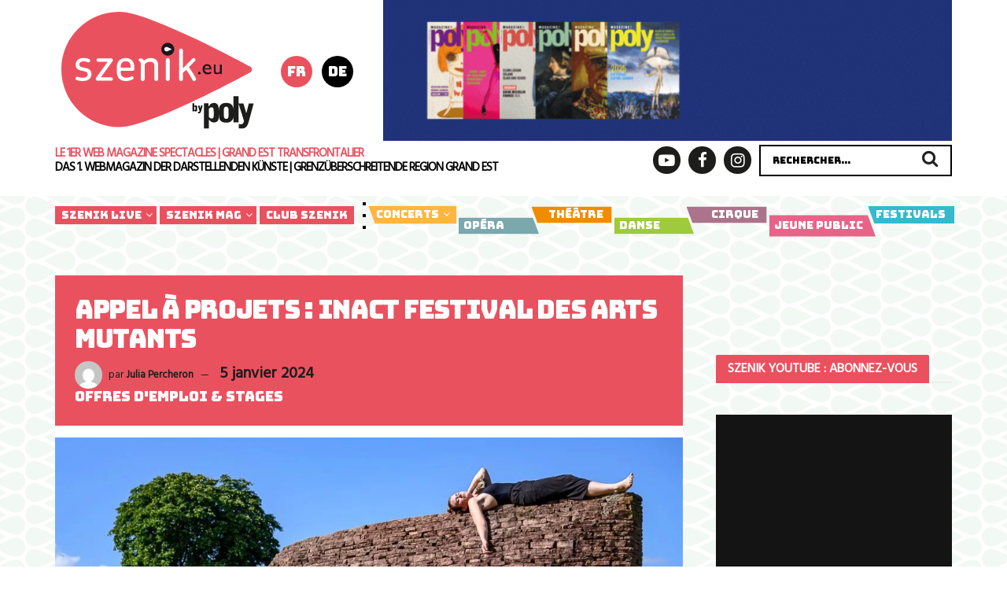

--- FILE ---
content_type: text/html; charset=UTF-8
request_url: https://www.szenik.eu/appel-a-projets-inact-festival-des-arts-mutants-63302
body_size: 30396
content:
<!doctype html>
<!--[if lt IE 7]> <html class="no-js lt-ie9 lt-ie8 lt-ie7" lang="fr-FR"> <![endif]-->
<!--[if IE 7]>    <html class="no-js lt-ie9 lt-ie8" lang="fr-FR"> <![endif]-->
<!--[if IE 8]>    <html class="no-js lt-ie9" lang="fr-FR"> <![endif]-->
<!--[if IE 9]>    <html class="no-js lt-ie10" lang="fr-FR"> <![endif]-->
<!--[if gt IE 8]><!--> <html class="no-js" lang="fr-FR"> <!--<![endif]-->
<head>
    <meta http-equiv="Content-Type" content="text/html; charset=UTF-8" />
    <meta name='viewport' content='width=device-width, initial-scale=1, user-scalable=yes' />
    <link rel="stylesheet" media="print" onload="this.onload=null;this.media='all';" id="ao_optimized_gfonts" href="https://fonts.googleapis.com/css?family=Hind%3Areguler%7CBungee%7CIBM+Plex+Sans:400,700&amp;display=swap"><link rel="profile" href="http://gmpg.org/xfn/11" />
    <link rel="pingback" href="https://www.szenik.eu/xmlrpc.php" />
    <script type="text/javascript">
(()=>{var e={};e.g=function(){if("object"==typeof globalThis)return globalThis;try{return this||new Function("return this")()}catch(e){if("object"==typeof window)return window}}(),function({ampUrl:n,isCustomizePreview:t,isAmpDevMode:r,noampQueryVarName:o,noampQueryVarValue:s,disabledStorageKey:i,mobileUserAgents:a,regexRegex:c}){if("undefined"==typeof sessionStorage)return;const d=new RegExp(c);if(!a.some((e=>{const n=e.match(d);return!(!n||!new RegExp(n[1],n[2]).test(navigator.userAgent))||navigator.userAgent.includes(e)})))return;e.g.addEventListener("DOMContentLoaded",(()=>{const e=document.getElementById("amp-mobile-version-switcher");if(!e)return;e.hidden=!1;const n=e.querySelector("a[href]");n&&n.addEventListener("click",(()=>{sessionStorage.removeItem(i)}))}));const g=r&&["paired-browsing-non-amp","paired-browsing-amp"].includes(window.name);if(sessionStorage.getItem(i)||t||g)return;const u=new URL(location.href),m=new URL(n);m.hash=u.hash,u.searchParams.has(o)&&s===u.searchParams.get(o)?sessionStorage.setItem(i,"1"):m.href!==u.href&&(window.stop(),location.replace(m.href))}({"ampUrl":"https:\/\/www.szenik.eu\/appel-a-projets-inact-festival-des-arts-mutants-63302?amp=1","noampQueryVarName":"noamp","noampQueryVarValue":"mobile","disabledStorageKey":"amp_mobile_redirect_disabled","mobileUserAgents":["Mobile","Android","Silk\/","Kindle","BlackBerry","Opera Mini","Opera Mobi"],"regexRegex":"^\\\/((?:.|\\n)+)\\\/([i]*)$","isCustomizePreview":false,"isAmpDevMode":false})})();
</script>
<meta name="theme-color" content="#ca525f">
             <meta name="msapplication-navbutton-color" content="#ca525f">
             <meta name="apple-mobile-web-app-status-bar-style" content="#ca525f"><meta name='robots' content='index, follow, max-image-preview:large, max-snippet:-1, max-video-preview:-1' />
<link rel="alternate" hreflang="fr" href="https://www.szenik.eu/appel-a-projets-inact-festival-des-arts-mutants-63302" />
<link rel="alternate" hreflang="x-default" href="https://www.szenik.eu/appel-a-projets-inact-festival-des-arts-mutants-63302" />
            <script type="text/javascript"> var jnews_ajax_url = 'https://www.szenik.eu/?ajax-request=jnews'; </script>
            
	<!-- This site is optimized with the Yoast SEO plugin v20.5 - https://yoast.com/wordpress/plugins/seo/ -->
	<title>Appel à projets : INACT Festival des arts mutants | szenik</title>
	<meta name="description" content="La 14e édition de INACT Festival des arts mutants (Strasbourg) est à la recherche d&#039;artistes pour sa prochaine manifestation !" />
	<link rel="canonical" href="https://www.szenik.eu/appel-a-projets-inact-festival-des-arts-mutants-63302" />
	<meta property="og:locale" content="fr_FR" />
	<meta property="og:type" content="article" />
	<meta property="og:title" content="Appel à projets : INACT Festival des arts mutants | szenik" />
	<meta property="og:description" content="La 14e édition de INACT Festival des arts mutants (Strasbourg) est à la recherche d&#039;artistes pour sa prochaine manifestation !" />
	<meta property="og:url" content="https://www.szenik.eu/appel-a-projets-inact-festival-des-arts-mutants-63302" />
	<meta property="og:site_name" content="szenik" />
	<meta property="article:publisher" content="https://www.facebook.com/szenik.eu/" />
	<meta property="article:published_time" content="2024-01-05T13:46:13+00:00" />
	<meta property="article:modified_time" content="2024-01-05T13:46:15+00:00" />
	<meta property="og:image" content="https://www.szenik.eu/wp-content/uploads/2024/01/i21-c-pierre-e-gburek-c-debarry-3-1050x-q80.jpeg" />
	<meta property="og:image:width" content="1050" />
	<meta property="og:image:height" content="699" />
	<meta property="og:image:type" content="image/jpeg" />
	<meta name="author" content="Julia Percheron" />
	<meta name="twitter:card" content="summary_large_image" />
	<meta name="twitter:creator" content="@Szenik" />
	<meta name="twitter:site" content="@Szenik" />
	<meta name="twitter:label1" content="Écrit par" />
	<meta name="twitter:data1" content="Julia Percheron" />
	<meta name="twitter:label2" content="Durée de lecture estimée" />
	<meta name="twitter:data2" content="2 minutes" />
	<script type="application/ld+json" class="yoast-schema-graph">{"@context":"https://schema.org","@graph":[{"@type":"Article","@id":"https://www.szenik.eu/appel-a-projets-inact-festival-des-arts-mutants-63302#article","isPartOf":{"@id":"https://www.szenik.eu/appel-a-projets-inact-festival-des-arts-mutants-63302"},"author":{"name":"Julia Percheron","@id":"https://www.szenik.eu/de/#/schema/person/86b864bbfe343a5ebe7ff641e8d525ad"},"headline":"Appel à projets : INACT Festival des arts mutants","datePublished":"2024-01-05T13:46:13+00:00","dateModified":"2024-01-05T13:46:15+00:00","mainEntityOfPage":{"@id":"https://www.szenik.eu/appel-a-projets-inact-festival-des-arts-mutants-63302"},"wordCount":223,"commentCount":0,"publisher":{"@id":"https://www.szenik.eu/de/#organization"},"image":{"@id":"https://www.szenik.eu/appel-a-projets-inact-festival-des-arts-mutants-63302#primaryimage"},"thumbnailUrl":"https://www.szenik.eu/wp-content/uploads/2024/01/i21-c-pierre-e-gburek-c-debarry-3-1050x-q80.jpeg","keywords":["Appel à projets","Festival des arts","strasbourg"],"articleSection":["Offres d'emploi &amp; stages"],"inLanguage":"fr-FR","potentialAction":[{"@type":"CommentAction","name":"Comment","target":["https://www.szenik.eu/appel-a-projets-inact-festival-des-arts-mutants-63302#respond"]}]},{"@type":"WebPage","@id":"https://www.szenik.eu/appel-a-projets-inact-festival-des-arts-mutants-63302","url":"https://www.szenik.eu/appel-a-projets-inact-festival-des-arts-mutants-63302","name":"Appel à projets : INACT Festival des arts mutants | szenik","isPartOf":{"@id":"https://www.szenik.eu/de/#website"},"primaryImageOfPage":{"@id":"https://www.szenik.eu/appel-a-projets-inact-festival-des-arts-mutants-63302#primaryimage"},"image":{"@id":"https://www.szenik.eu/appel-a-projets-inact-festival-des-arts-mutants-63302#primaryimage"},"thumbnailUrl":"https://www.szenik.eu/wp-content/uploads/2024/01/i21-c-pierre-e-gburek-c-debarry-3-1050x-q80.jpeg","datePublished":"2024-01-05T13:46:13+00:00","dateModified":"2024-01-05T13:46:15+00:00","description":"La 14e édition de INACT Festival des arts mutants (Strasbourg) est à la recherche d'artistes pour sa prochaine manifestation !","breadcrumb":{"@id":"https://www.szenik.eu/appel-a-projets-inact-festival-des-arts-mutants-63302#breadcrumb"},"inLanguage":"fr-FR","potentialAction":[{"@type":"ReadAction","target":["https://www.szenik.eu/appel-a-projets-inact-festival-des-arts-mutants-63302"]}]},{"@type":"ImageObject","inLanguage":"fr-FR","@id":"https://www.szenik.eu/appel-a-projets-inact-festival-des-arts-mutants-63302#primaryimage","url":"https://www.szenik.eu/wp-content/uploads/2024/01/i21-c-pierre-e-gburek-c-debarry-3-1050x-q80.jpeg","contentUrl":"https://www.szenik.eu/wp-content/uploads/2024/01/i21-c-pierre-e-gburek-c-debarry-3-1050x-q80.jpeg","width":1050,"height":699,"caption":"Celine Pierre avec Ephia Gburek « PERSISTANCES ». INACT Festival des Arts Mutants 2021 «‍ Inframince » © Christophe de Barry / Hans Lucas"},{"@type":"BreadcrumbList","@id":"https://www.szenik.eu/appel-a-projets-inact-festival-des-arts-mutants-63302#breadcrumb","itemListElement":[{"@type":"ListItem","position":1,"name":"Home","item":"https://www.szenik.eu/"},{"@type":"ListItem","position":2,"name":"Appel à projets : INACT Festival des arts mutants"}]},{"@type":"WebSite","@id":"https://www.szenik.eu/de/#website","url":"https://www.szenik.eu/de/","name":"szenik","description":"Le Meilleur des scènes au coeur de l&#039;Europe","publisher":{"@id":"https://www.szenik.eu/de/#organization"},"potentialAction":[{"@type":"SearchAction","target":{"@type":"EntryPoint","urlTemplate":"https://www.szenik.eu/de/?s={search_term_string}"},"query-input":"required name=search_term_string"}],"inLanguage":"fr-FR"},{"@type":"Organization","@id":"https://www.szenik.eu/de/#organization","name":"Szenik","url":"https://www.szenik.eu/de/","logo":{"@type":"ImageObject","inLanguage":"fr-FR","@id":"https://www.szenik.eu/de/#/schema/logo/image/","url":"https://www.szenik.eu/wp-content/uploads/2019/07/logo-square.png","contentUrl":"https://www.szenik.eu/wp-content/uploads/2019/07/logo-square.png","width":512,"height":512,"caption":"Szenik"},"image":{"@id":"https://www.szenik.eu/de/#/schema/logo/image/"},"sameAs":["https://www.facebook.com/szenik.eu/","https://twitter.com/Szenik","https://www.instagram.com/szenik_magazine/","https://www.youtube.com/user/SzenikEU/"]},{"@type":"Person","@id":"https://www.szenik.eu/de/#/schema/person/86b864bbfe343a5ebe7ff641e8d525ad","name":"Julia Percheron","image":{"@type":"ImageObject","inLanguage":"fr-FR","@id":"https://www.szenik.eu/de/#/schema/person/image/","url":"https://secure.gravatar.com/avatar/cf3ad26f1a133c0e4096f73b8418d671?s=96&d=mm&r=g","contentUrl":"https://secure.gravatar.com/avatar/cf3ad26f1a133c0e4096f73b8418d671?s=96&d=mm&r=g","caption":"Julia Percheron"}}]}</script>
	<!-- / Yoast SEO plugin. -->


<link href='https://fonts.gstatic.com' crossorigin='anonymous' rel='preconnect' />
<link rel="alternate" type="application/rss+xml" title="szenik &raquo; Flux" href="https://www.szenik.eu/feed/" />
<link rel="alternate" type="application/rss+xml" title="szenik &raquo; Flux des commentaires" href="https://www.szenik.eu/comments/feed/" />
<link rel="alternate" type="application/rss+xml" title="szenik &raquo; Appel à projets : INACT Festival des arts mutants Flux des commentaires" href="https://www.szenik.eu/appel-a-projets-inact-festival-des-arts-mutants-63302/feed" />
		<!-- This site uses the Google Analytics by MonsterInsights plugin v9.2.2 - Using Analytics tracking - https://www.monsterinsights.com/ -->
							<script src="//www.googletagmanager.com/gtag/js?id=G-XXPFDF5LP1"  data-cfasync="false" data-wpfc-render="false" type="text/javascript" async></script>
			<script data-cfasync="false" data-wpfc-render="false" type="text/javascript">
				var mi_version = '9.2.2';
				var mi_track_user = true;
				var mi_no_track_reason = '';
								var MonsterInsightsDefaultLocations = {"page_location":"https:\/\/www.szenik.eu\/appel-a-projets-inact-festival-des-arts-mutants-63302\/"};
				if ( typeof MonsterInsightsPrivacyGuardFilter === 'function' ) {
					var MonsterInsightsLocations = (typeof MonsterInsightsExcludeQuery === 'object') ? MonsterInsightsPrivacyGuardFilter( MonsterInsightsExcludeQuery ) : MonsterInsightsPrivacyGuardFilter( MonsterInsightsDefaultLocations );
				} else {
					var MonsterInsightsLocations = (typeof MonsterInsightsExcludeQuery === 'object') ? MonsterInsightsExcludeQuery : MonsterInsightsDefaultLocations;
				}

								var disableStrs = [
										'ga-disable-G-XXPFDF5LP1',
									];

				/* Function to detect opted out users */
				function __gtagTrackerIsOptedOut() {
					for (var index = 0; index < disableStrs.length; index++) {
						if (document.cookie.indexOf(disableStrs[index] + '=true') > -1) {
							return true;
						}
					}

					return false;
				}

				/* Disable tracking if the opt-out cookie exists. */
				if (__gtagTrackerIsOptedOut()) {
					for (var index = 0; index < disableStrs.length; index++) {
						window[disableStrs[index]] = true;
					}
				}

				/* Opt-out function */
				function __gtagTrackerOptout() {
					for (var index = 0; index < disableStrs.length; index++) {
						document.cookie = disableStrs[index] + '=true; expires=Thu, 31 Dec 2099 23:59:59 UTC; path=/';
						window[disableStrs[index]] = true;
					}
				}

				if ('undefined' === typeof gaOptout) {
					function gaOptout() {
						__gtagTrackerOptout();
					}
				}
								window.dataLayer = window.dataLayer || [];

				window.MonsterInsightsDualTracker = {
					helpers: {},
					trackers: {},
				};
				if (mi_track_user) {
					function __gtagDataLayer() {
						dataLayer.push(arguments);
					}

					function __gtagTracker(type, name, parameters) {
						if (!parameters) {
							parameters = {};
						}

						if (parameters.send_to) {
							__gtagDataLayer.apply(null, arguments);
							return;
						}

						if (type === 'event') {
														parameters.send_to = monsterinsights_frontend.v4_id;
							var hookName = name;
							if (typeof parameters['event_category'] !== 'undefined') {
								hookName = parameters['event_category'] + ':' + name;
							}

							if (typeof MonsterInsightsDualTracker.trackers[hookName] !== 'undefined') {
								MonsterInsightsDualTracker.trackers[hookName](parameters);
							} else {
								__gtagDataLayer('event', name, parameters);
							}
							
						} else {
							__gtagDataLayer.apply(null, arguments);
						}
					}

					__gtagTracker('js', new Date());
					__gtagTracker('set', {
						'developer_id.dZGIzZG': true,
											});
					if ( MonsterInsightsLocations.page_location ) {
						__gtagTracker('set', MonsterInsightsLocations);
					}
										__gtagTracker('config', 'G-XXPFDF5LP1', {"forceSSL":"true","link_attribution":"true"} );
															window.gtag = __gtagTracker;										(function () {
						/* https://developers.google.com/analytics/devguides/collection/analyticsjs/ */
						/* ga and __gaTracker compatibility shim. */
						var noopfn = function () {
							return null;
						};
						var newtracker = function () {
							return new Tracker();
						};
						var Tracker = function () {
							return null;
						};
						var p = Tracker.prototype;
						p.get = noopfn;
						p.set = noopfn;
						p.send = function () {
							var args = Array.prototype.slice.call(arguments);
							args.unshift('send');
							__gaTracker.apply(null, args);
						};
						var __gaTracker = function () {
							var len = arguments.length;
							if (len === 0) {
								return;
							}
							var f = arguments[len - 1];
							if (typeof f !== 'object' || f === null || typeof f.hitCallback !== 'function') {
								if ('send' === arguments[0]) {
									var hitConverted, hitObject = false, action;
									if ('event' === arguments[1]) {
										if ('undefined' !== typeof arguments[3]) {
											hitObject = {
												'eventAction': arguments[3],
												'eventCategory': arguments[2],
												'eventLabel': arguments[4],
												'value': arguments[5] ? arguments[5] : 1,
											}
										}
									}
									if ('pageview' === arguments[1]) {
										if ('undefined' !== typeof arguments[2]) {
											hitObject = {
												'eventAction': 'page_view',
												'page_path': arguments[2],
											}
										}
									}
									if (typeof arguments[2] === 'object') {
										hitObject = arguments[2];
									}
									if (typeof arguments[5] === 'object') {
										Object.assign(hitObject, arguments[5]);
									}
									if ('undefined' !== typeof arguments[1].hitType) {
										hitObject = arguments[1];
										if ('pageview' === hitObject.hitType) {
											hitObject.eventAction = 'page_view';
										}
									}
									if (hitObject) {
										action = 'timing' === arguments[1].hitType ? 'timing_complete' : hitObject.eventAction;
										hitConverted = mapArgs(hitObject);
										__gtagTracker('event', action, hitConverted);
									}
								}
								return;
							}

							function mapArgs(args) {
								var arg, hit = {};
								var gaMap = {
									'eventCategory': 'event_category',
									'eventAction': 'event_action',
									'eventLabel': 'event_label',
									'eventValue': 'event_value',
									'nonInteraction': 'non_interaction',
									'timingCategory': 'event_category',
									'timingVar': 'name',
									'timingValue': 'value',
									'timingLabel': 'event_label',
									'page': 'page_path',
									'location': 'page_location',
									'title': 'page_title',
									'referrer' : 'page_referrer',
								};
								for (arg in args) {
																		if (!(!args.hasOwnProperty(arg) || !gaMap.hasOwnProperty(arg))) {
										hit[gaMap[arg]] = args[arg];
									} else {
										hit[arg] = args[arg];
									}
								}
								return hit;
							}

							try {
								f.hitCallback();
							} catch (ex) {
							}
						};
						__gaTracker.create = newtracker;
						__gaTracker.getByName = newtracker;
						__gaTracker.getAll = function () {
							return [];
						};
						__gaTracker.remove = noopfn;
						__gaTracker.loaded = true;
						window['__gaTracker'] = __gaTracker;
					})();
									} else {
										console.log("");
					(function () {
						function __gtagTracker() {
							return null;
						}

						window['__gtagTracker'] = __gtagTracker;
						window['gtag'] = __gtagTracker;
					})();
									}
			</script>
				<!-- / Google Analytics by MonsterInsights -->
		<!-- szenik.eu is managing ads with Advanced Ads 1.56.1 --><!--noptimize--><script data-wpfc-render="false" id="szeni-ready">
			window.advanced_ads_ready=function(e,a){a=a||"complete";var d=function(e){return"interactive"===a?"loading"!==e:"complete"===e};d(document.readyState)?e():document.addEventListener("readystatechange",(function(a){d(a.target.readyState)&&e()}),{once:"interactive"===a})},window.advanced_ads_ready_queue=window.advanced_ads_ready_queue||[];		</script>
		<!--/noptimize--><link rel='stylesheet' id='wp-block-library-css' href='https://www.szenik.eu/wp-includes/css/dist/block-library/style.min.css?ver=6.1.9' type='text/css' media='all' />
<style id='wp-block-library-inline-css' type='text/css'>
.has-text-align-justify{text-align:justify;}
</style>
<link rel='stylesheet' id='mediaelement-css' href='https://www.szenik.eu/wp-includes/js/mediaelement/mediaelementplayer-legacy.min.css?ver=4.2.17' type='text/css' media='all' />
<link rel='stylesheet' id='wp-mediaelement-css' href='https://www.szenik.eu/wp-includes/js/mediaelement/wp-mediaelement.min.css?ver=6.1.9' type='text/css' media='all' />
<link rel='stylesheet' id='classic-theme-styles-css' href='https://www.szenik.eu/wp-includes/css/classic-themes.min.css?ver=1' type='text/css' media='all' />
<style id='global-styles-inline-css' type='text/css'>
body{--wp--preset--color--black: #000000;--wp--preset--color--cyan-bluish-gray: #abb8c3;--wp--preset--color--white: #ffffff;--wp--preset--color--pale-pink: #f78da7;--wp--preset--color--vivid-red: #cf2e2e;--wp--preset--color--luminous-vivid-orange: #ff6900;--wp--preset--color--luminous-vivid-amber: #fcb900;--wp--preset--color--light-green-cyan: #7bdcb5;--wp--preset--color--vivid-green-cyan: #00d084;--wp--preset--color--pale-cyan-blue: #8ed1fc;--wp--preset--color--vivid-cyan-blue: #0693e3;--wp--preset--color--vivid-purple: #9b51e0;--wp--preset--gradient--vivid-cyan-blue-to-vivid-purple: linear-gradient(135deg,rgba(6,147,227,1) 0%,rgb(155,81,224) 100%);--wp--preset--gradient--light-green-cyan-to-vivid-green-cyan: linear-gradient(135deg,rgb(122,220,180) 0%,rgb(0,208,130) 100%);--wp--preset--gradient--luminous-vivid-amber-to-luminous-vivid-orange: linear-gradient(135deg,rgba(252,185,0,1) 0%,rgba(255,105,0,1) 100%);--wp--preset--gradient--luminous-vivid-orange-to-vivid-red: linear-gradient(135deg,rgba(255,105,0,1) 0%,rgb(207,46,46) 100%);--wp--preset--gradient--very-light-gray-to-cyan-bluish-gray: linear-gradient(135deg,rgb(238,238,238) 0%,rgb(169,184,195) 100%);--wp--preset--gradient--cool-to-warm-spectrum: linear-gradient(135deg,rgb(74,234,220) 0%,rgb(151,120,209) 20%,rgb(207,42,186) 40%,rgb(238,44,130) 60%,rgb(251,105,98) 80%,rgb(254,248,76) 100%);--wp--preset--gradient--blush-light-purple: linear-gradient(135deg,rgb(255,206,236) 0%,rgb(152,150,240) 100%);--wp--preset--gradient--blush-bordeaux: linear-gradient(135deg,rgb(254,205,165) 0%,rgb(254,45,45) 50%,rgb(107,0,62) 100%);--wp--preset--gradient--luminous-dusk: linear-gradient(135deg,rgb(255,203,112) 0%,rgb(199,81,192) 50%,rgb(65,88,208) 100%);--wp--preset--gradient--pale-ocean: linear-gradient(135deg,rgb(255,245,203) 0%,rgb(182,227,212) 50%,rgb(51,167,181) 100%);--wp--preset--gradient--electric-grass: linear-gradient(135deg,rgb(202,248,128) 0%,rgb(113,206,126) 100%);--wp--preset--gradient--midnight: linear-gradient(135deg,rgb(2,3,129) 0%,rgb(40,116,252) 100%);--wp--preset--duotone--dark-grayscale: url('#wp-duotone-dark-grayscale');--wp--preset--duotone--grayscale: url('#wp-duotone-grayscale');--wp--preset--duotone--purple-yellow: url('#wp-duotone-purple-yellow');--wp--preset--duotone--blue-red: url('#wp-duotone-blue-red');--wp--preset--duotone--midnight: url('#wp-duotone-midnight');--wp--preset--duotone--magenta-yellow: url('#wp-duotone-magenta-yellow');--wp--preset--duotone--purple-green: url('#wp-duotone-purple-green');--wp--preset--duotone--blue-orange: url('#wp-duotone-blue-orange');--wp--preset--font-size--small: 13px;--wp--preset--font-size--medium: 20px;--wp--preset--font-size--large: 36px;--wp--preset--font-size--x-large: 42px;--wp--preset--spacing--20: 0.44rem;--wp--preset--spacing--30: 0.67rem;--wp--preset--spacing--40: 1rem;--wp--preset--spacing--50: 1.5rem;--wp--preset--spacing--60: 2.25rem;--wp--preset--spacing--70: 3.38rem;--wp--preset--spacing--80: 5.06rem;}:where(.is-layout-flex){gap: 0.5em;}body .is-layout-flow > .alignleft{float: left;margin-inline-start: 0;margin-inline-end: 2em;}body .is-layout-flow > .alignright{float: right;margin-inline-start: 2em;margin-inline-end: 0;}body .is-layout-flow > .aligncenter{margin-left: auto !important;margin-right: auto !important;}body .is-layout-constrained > .alignleft{float: left;margin-inline-start: 0;margin-inline-end: 2em;}body .is-layout-constrained > .alignright{float: right;margin-inline-start: 2em;margin-inline-end: 0;}body .is-layout-constrained > .aligncenter{margin-left: auto !important;margin-right: auto !important;}body .is-layout-constrained > :where(:not(.alignleft):not(.alignright):not(.alignfull)){max-width: var(--wp--style--global--content-size);margin-left: auto !important;margin-right: auto !important;}body .is-layout-constrained > .alignwide{max-width: var(--wp--style--global--wide-size);}body .is-layout-flex{display: flex;}body .is-layout-flex{flex-wrap: wrap;align-items: center;}body .is-layout-flex > *{margin: 0;}:where(.wp-block-columns.is-layout-flex){gap: 2em;}.has-black-color{color: var(--wp--preset--color--black) !important;}.has-cyan-bluish-gray-color{color: var(--wp--preset--color--cyan-bluish-gray) !important;}.has-white-color{color: var(--wp--preset--color--white) !important;}.has-pale-pink-color{color: var(--wp--preset--color--pale-pink) !important;}.has-vivid-red-color{color: var(--wp--preset--color--vivid-red) !important;}.has-luminous-vivid-orange-color{color: var(--wp--preset--color--luminous-vivid-orange) !important;}.has-luminous-vivid-amber-color{color: var(--wp--preset--color--luminous-vivid-amber) !important;}.has-light-green-cyan-color{color: var(--wp--preset--color--light-green-cyan) !important;}.has-vivid-green-cyan-color{color: var(--wp--preset--color--vivid-green-cyan) !important;}.has-pale-cyan-blue-color{color: var(--wp--preset--color--pale-cyan-blue) !important;}.has-vivid-cyan-blue-color{color: var(--wp--preset--color--vivid-cyan-blue) !important;}.has-vivid-purple-color{color: var(--wp--preset--color--vivid-purple) !important;}.has-black-background-color{background-color: var(--wp--preset--color--black) !important;}.has-cyan-bluish-gray-background-color{background-color: var(--wp--preset--color--cyan-bluish-gray) !important;}.has-white-background-color{background-color: var(--wp--preset--color--white) !important;}.has-pale-pink-background-color{background-color: var(--wp--preset--color--pale-pink) !important;}.has-vivid-red-background-color{background-color: var(--wp--preset--color--vivid-red) !important;}.has-luminous-vivid-orange-background-color{background-color: var(--wp--preset--color--luminous-vivid-orange) !important;}.has-luminous-vivid-amber-background-color{background-color: var(--wp--preset--color--luminous-vivid-amber) !important;}.has-light-green-cyan-background-color{background-color: var(--wp--preset--color--light-green-cyan) !important;}.has-vivid-green-cyan-background-color{background-color: var(--wp--preset--color--vivid-green-cyan) !important;}.has-pale-cyan-blue-background-color{background-color: var(--wp--preset--color--pale-cyan-blue) !important;}.has-vivid-cyan-blue-background-color{background-color: var(--wp--preset--color--vivid-cyan-blue) !important;}.has-vivid-purple-background-color{background-color: var(--wp--preset--color--vivid-purple) !important;}.has-black-border-color{border-color: var(--wp--preset--color--black) !important;}.has-cyan-bluish-gray-border-color{border-color: var(--wp--preset--color--cyan-bluish-gray) !important;}.has-white-border-color{border-color: var(--wp--preset--color--white) !important;}.has-pale-pink-border-color{border-color: var(--wp--preset--color--pale-pink) !important;}.has-vivid-red-border-color{border-color: var(--wp--preset--color--vivid-red) !important;}.has-luminous-vivid-orange-border-color{border-color: var(--wp--preset--color--luminous-vivid-orange) !important;}.has-luminous-vivid-amber-border-color{border-color: var(--wp--preset--color--luminous-vivid-amber) !important;}.has-light-green-cyan-border-color{border-color: var(--wp--preset--color--light-green-cyan) !important;}.has-vivid-green-cyan-border-color{border-color: var(--wp--preset--color--vivid-green-cyan) !important;}.has-pale-cyan-blue-border-color{border-color: var(--wp--preset--color--pale-cyan-blue) !important;}.has-vivid-cyan-blue-border-color{border-color: var(--wp--preset--color--vivid-cyan-blue) !important;}.has-vivid-purple-border-color{border-color: var(--wp--preset--color--vivid-purple) !important;}.has-vivid-cyan-blue-to-vivid-purple-gradient-background{background: var(--wp--preset--gradient--vivid-cyan-blue-to-vivid-purple) !important;}.has-light-green-cyan-to-vivid-green-cyan-gradient-background{background: var(--wp--preset--gradient--light-green-cyan-to-vivid-green-cyan) !important;}.has-luminous-vivid-amber-to-luminous-vivid-orange-gradient-background{background: var(--wp--preset--gradient--luminous-vivid-amber-to-luminous-vivid-orange) !important;}.has-luminous-vivid-orange-to-vivid-red-gradient-background{background: var(--wp--preset--gradient--luminous-vivid-orange-to-vivid-red) !important;}.has-very-light-gray-to-cyan-bluish-gray-gradient-background{background: var(--wp--preset--gradient--very-light-gray-to-cyan-bluish-gray) !important;}.has-cool-to-warm-spectrum-gradient-background{background: var(--wp--preset--gradient--cool-to-warm-spectrum) !important;}.has-blush-light-purple-gradient-background{background: var(--wp--preset--gradient--blush-light-purple) !important;}.has-blush-bordeaux-gradient-background{background: var(--wp--preset--gradient--blush-bordeaux) !important;}.has-luminous-dusk-gradient-background{background: var(--wp--preset--gradient--luminous-dusk) !important;}.has-pale-ocean-gradient-background{background: var(--wp--preset--gradient--pale-ocean) !important;}.has-electric-grass-gradient-background{background: var(--wp--preset--gradient--electric-grass) !important;}.has-midnight-gradient-background{background: var(--wp--preset--gradient--midnight) !important;}.has-small-font-size{font-size: var(--wp--preset--font-size--small) !important;}.has-medium-font-size{font-size: var(--wp--preset--font-size--medium) !important;}.has-large-font-size{font-size: var(--wp--preset--font-size--large) !important;}.has-x-large-font-size{font-size: var(--wp--preset--font-size--x-large) !important;}
.wp-block-navigation a:where(:not(.wp-element-button)){color: inherit;}
:where(.wp-block-columns.is-layout-flex){gap: 2em;}
.wp-block-pullquote{font-size: 1.5em;line-height: 1.6;}
</style>
<link rel='stylesheet' id='wpml-blocks-css' href='https://www.szenik.eu/wp-content/cache/autoptimize/css/autoptimize_single_6126198a853390713a0a3a1323fd2408.css?ver=4.6.0' type='text/css' media='all' />
<link rel='stylesheet' id='contact-form-7-css' href='https://www.szenik.eu/wp-content/cache/autoptimize/css/autoptimize_single_0e4a098f3f6e3faede64db8b9da80ba2.css?ver=5.7.5.1' type='text/css' media='all' />
<link rel='stylesheet' id='events-manager-css' href='https://www.szenik.eu/wp-content/plugins/events-manager/includes/css/events-manager.min.css?ver=6.6.3' type='text/css' media='all' />
<style id='events-manager-inline-css' type='text/css'>
body .em { --font-family : inherit; --font-weight : inherit; --font-size : 1em; --line-height : inherit; }
</style>
<link rel='stylesheet' id='quiz-maker-css' href='https://www.szenik.eu/wp-content/cache/autoptimize/css/autoptimize_single_b8bfe1d3930ef0a700f5dfec1dd310df.css?ver=6.6.5.3' type='text/css' media='all' />
<link rel='stylesheet' id='wp-szenik-css' href='https://www.szenik.eu/wp-content/plugins/szenik-plugin/css/dist/wp.min.css?ver=1.1.8' type='text/css' media='all' />
<link rel='stylesheet' id='wp-szenik-une-css' href='https://www.szenik.eu/wp-content/plugins/szenik-une/css/dist//wp.min.css?ver=1.2.5' type='text/css' media='all' />
<link rel='stylesheet' id='parent-style-css' href='https://www.szenik.eu/wp-content/themes/jnews/style.css?ver=6.1.9' type='text/css' media='all' />
<link rel='stylesheet' id='wp-szenik-theme-css' href='https://www.szenik.eu/wp-content/themes/jnews-child/css/dist/wp.min.css?ver=2.1.4' type='text/css' media='all' />
<link rel='stylesheet' id='wp_mailjet_form_builder_widget-widget-front-styles-css' href='https://www.szenik.eu/wp-content/cache/autoptimize/css/autoptimize_single_3d63b3e505bd3b71bbec6ce647ae8980.css?ver=6.1.3' type='text/css' media='all' />

<link rel='stylesheet' id='jnews-frontend-css' href='https://www.szenik.eu/wp-content/themes/jnews/assets/dist/frontend.min.css?ver=2.1.4' type='text/css' media='all' />
<link rel='stylesheet' id='jnews-style-css' href='https://www.szenik.eu/wp-content/themes/jnews-child/style.css?ver=2.1.4' type='text/css' media='all' />
<link rel='stylesheet' id='jnews-dynamic-style-css' href='https://www.szenik.eu/wp-content/uploads/jnews/jnews-hc4H5FVKNL.css?ver=6.1.9' type='text/css' media='all' />
<link rel='stylesheet' id='jetpack_css-css' href='https://www.szenik.eu/wp-content/cache/autoptimize/css/autoptimize_single_5f633defb640ac82ef701b883665cd22.css?ver=12.0.2' type='text/css' media='all' />
<script type='text/javascript' src='https://www.szenik.eu/wp-content/plugins/google-analytics-for-wordpress/assets/js/frontend-gtag.min.js?ver=9.2.2' id='monsterinsights-frontend-script-js'></script>
<script data-cfasync="false" data-wpfc-render="false" type="text/javascript" id='monsterinsights-frontend-script-js-extra'>/* <![CDATA[ */
var monsterinsights_frontend = {"js_events_tracking":"true","download_extensions":"doc,pdf,ppt,zip,xls,docx,pptx,xlsx","inbound_paths":"[]","home_url":"https:\/\/www.szenik.eu\/","hash_tracking":"false","v4_id":"G-XXPFDF5LP1"};/* ]]> */
</script>
<script type='text/javascript' src='https://www.szenik.eu/wp-includes/js/jquery/jquery.min.js?ver=3.6.1' id='jquery-core-js'></script>
<script type='text/javascript' src='https://www.szenik.eu/wp-includes/js/jquery/jquery-migrate.min.js?ver=3.3.2' id='jquery-migrate-js'></script>
<script type='text/javascript' src='https://www.szenik.eu/wp-includes/js/jquery/ui/core.min.js?ver=1.13.2' id='jquery-ui-core-js'></script>
<script type='text/javascript' src='https://www.szenik.eu/wp-includes/js/jquery/ui/mouse.min.js?ver=1.13.2' id='jquery-ui-mouse-js'></script>
<script type='text/javascript' src='https://www.szenik.eu/wp-includes/js/jquery/ui/sortable.min.js?ver=1.13.2' id='jquery-ui-sortable-js'></script>
<script type='text/javascript' src='https://www.szenik.eu/wp-includes/js/jquery/ui/datepicker.min.js?ver=1.13.2' id='jquery-ui-datepicker-js'></script>
<script type='text/javascript' id='jquery-ui-datepicker-js-after'>
jQuery(function(jQuery){jQuery.datepicker.setDefaults({"closeText":"Fermer","currentText":"Aujourd\u2019hui","monthNames":["janvier","f\u00e9vrier","mars","avril","mai","juin","juillet","ao\u00fbt","septembre","octobre","novembre","d\u00e9cembre"],"monthNamesShort":["Jan","F\u00e9v","Mar","Avr","Mai","Juin","Juil","Ao\u00fbt","Sep","Oct","Nov","D\u00e9c"],"nextText":"Suivant","prevText":"Pr\u00e9c\u00e9dent","dayNames":["dimanche","lundi","mardi","mercredi","jeudi","vendredi","samedi"],"dayNamesShort":["dim","lun","mar","mer","jeu","ven","sam"],"dayNamesMin":["D","L","M","M","J","V","S"],"dateFormat":"d MM yy","firstDay":1,"isRTL":false});});
</script>
<script type='text/javascript' src='https://www.szenik.eu/wp-includes/js/jquery/ui/resizable.min.js?ver=1.13.2' id='jquery-ui-resizable-js'></script>
<script type='text/javascript' src='https://www.szenik.eu/wp-includes/js/jquery/ui/draggable.min.js?ver=1.13.2' id='jquery-ui-draggable-js'></script>
<script type='text/javascript' src='https://www.szenik.eu/wp-includes/js/jquery/ui/controlgroup.min.js?ver=1.13.2' id='jquery-ui-controlgroup-js'></script>
<script type='text/javascript' src='https://www.szenik.eu/wp-includes/js/jquery/ui/checkboxradio.min.js?ver=1.13.2' id='jquery-ui-checkboxradio-js'></script>
<script type='text/javascript' src='https://www.szenik.eu/wp-includes/js/jquery/ui/button.min.js?ver=1.13.2' id='jquery-ui-button-js'></script>
<script type='text/javascript' src='https://www.szenik.eu/wp-includes/js/jquery/ui/dialog.min.js?ver=1.13.2' id='jquery-ui-dialog-js'></script>
<script type='text/javascript' id='events-manager-js-extra'>
/* <![CDATA[ */
var EM = {"ajaxurl":"https:\/\/www.szenik.eu\/wp-admin\/admin-ajax.php?em_lang=fr_FR&lang=fr","locationajaxurl":"https:\/\/www.szenik.eu\/wp-admin\/admin-ajax.php?action=locations_search&em_lang=fr_FR&lang=fr","firstDay":"1","locale":"fr","dateFormat":"yy-mm-dd","ui_css":"https:\/\/www.szenik.eu\/wp-content\/plugins\/events-manager\/includes\/css\/jquery-ui\/build.min.css","show24hours":"1","is_ssl":"1","autocomplete_limit":"10","calendar":{"breakpoints":{"small":560,"medium":908,"large":false}},"phone":"","datepicker":{"format":"d\/m\/Y","locale":"fr"},"search":{"breakpoints":{"small":650,"medium":850,"full":false}},"url":"https:\/\/www.szenik.eu\/wp-content\/plugins\/events-manager","google_maps_api":"AIzaSyCd-MC4lrMJzbUy0mYUZWCuSLdLTlz4ITc","txt_search":"Recherche","txt_searching":"Recherche en cours\u2026","txt_loading":"Chargement en cours\u2026"};
/* ]]> */
</script>
<script type='text/javascript' src='https://www.szenik.eu/wp-content/cache/autoptimize/js/autoptimize_single_b8374c162811902fb0ccd3f2618b6837.js?ver=6.6.3' id='events-manager-js'></script>
<script type='text/javascript' src='https://www.szenik.eu/wp-content/cache/autoptimize/js/autoptimize_single_207b5636345357bb3674978427292bed.js?ver=6.6.3' id='em-flatpickr-localization-js'></script>
<script type='text/javascript' src='https://www.szenik.eu/wp-content/plugins/szenik-plugin/js/dist/wp.min.js?ver=1.1.8' id='wp-szenik-js'></script>
<script type='text/javascript' src='https://www.szenik.eu/wp-content/plugins/szenik-une/js/dist/wp.min.js?ver=1.2.2' id='wp-szenik-une-js'></script>
<script type='text/javascript' src='https://www.szenik.eu/wp-content/themes/jnews-child/js/dist/wp.min.js?ver=2.1.4' id='wp-szenik-theme-js'></script>
<link rel="https://api.w.org/" href="https://www.szenik.eu/wp-json//" /><link rel="alternate" type="application/json" href="https://www.szenik.eu/wp-json//wp/v2/posts/63302" /><link rel="EditURI" type="application/rsd+xml" title="RSD" href="https://www.szenik.eu/xmlrpc.php?rsd" />
<link rel="wlwmanifest" type="application/wlwmanifest+xml" href="https://www.szenik.eu/wp-includes/wlwmanifest.xml" />
<meta name="generator" content="WordPress 6.1.9" />
<link rel='shortlink' href='https://www.szenik.eu/?p=63302/' />
<link rel="alternate" type="application/json+oembed" href="https://www.szenik.eu/wp-json//oembed/1.0/embed?url=https%3A%2F%2Fwww.szenik.eu%2Fappel-a-projets-inact-festival-des-arts-mutants-63302" />
<link rel="alternate" type="text/xml+oembed" href="https://www.szenik.eu/wp-json//oembed/1.0/embed?url=https%3A%2F%2Fwww.szenik.eu%2Fappel-a-projets-inact-festival-des-arts-mutants-63302&#038;format=xml" />
<meta name="generator" content="WPML ver:4.6.0 stt:4,3;" />
	<script async='async' src='https://www.googletagservices.com/tag/js/gpt.js'></script>
	<link rel="alternate" type="text/html" media="only screen and (max-width: 640px)" href="https://www.szenik.eu/appel-a-projets-inact-festival-des-arts-mutants-63302?amp=1">	<style>img#wpstats{display:none}</style>
		    
    <style>.menu-item-24 a:hover, .menu-item-24 a { background-color: #ea515f !important; }.menu-item-24 svg polygon { fill: #ea515f; }.menu-item-21002 a:hover, .menu-item-21002 a { background-color: #9a2c28 !important; }.menu-item-21002 svg polygon { fill: #9a2c28; }.menu-item-21005 a:hover, .menu-item-21005 a { background-color: #8224e3 !important; }.menu-item-21005 svg polygon { fill: #8224e3; }.menu-item-21006 a:hover, .menu-item-21006 a { background-color: #cb9dc3 !important; }.menu-item-21006 svg polygon { fill: #cb9dc3; }.menu-item-21003 a:hover, .menu-item-21003 a { background-color: #c26626 !important; }.menu-item-21003 svg polygon { fill: #c26626; }.menu-item-21004 a:hover, .menu-item-21004 a { background-color: #463f74 !important; }.menu-item-21004 svg polygon { fill: #463f74; }.menu-item-23171 a:hover, .menu-item-23171 a { background-color: # !important; }.menu-item-23171 svg polygon { fill: #; }.menu-item-25 a:hover, .menu-item-25 a { background-color: # !important; }.menu-item-25 svg polygon { fill: #; }.menu-item-22255 a:hover, .menu-item-22255 a { background-color: #ea515f !important; }.menu-item-22255 svg polygon { fill: #ea515f; }.menu-item-22253 a:hover, .menu-item-22253 a { background-color: #ea515f !important; }.menu-item-22253 svg polygon { fill: #ea515f; }.menu-item-22252 a:hover, .menu-item-22252 a { background-color: #ea515f !important; }.menu-item-22252 svg polygon { fill: #ea515f; }.menu-item-22254 a:hover, .menu-item-22254 a { background-color: #ea515f !important; }.menu-item-22254 svg polygon { fill: #ea515f; }.menu-item-22254 > a { color: white; background-color: #ea515f; }.menu-item-25 > a { color: white; background-color: #ea515f; }.menu-item-37189 a:hover, .menu-item-37189 a { background-color: #ea515f !important; }.menu-item-37189 svg polygon { fill: #ea515f; }.menu-item-39892 a:hover, .menu-item-39892 a { background-color: #ea515f !important; }.menu-item-39892 svg polygon { fill: #ea515f; }.menu-item-255 a:hover, .menu-item-255 a { background-color: #ea515f !important; }.menu-item-255 svg polygon { fill: #ea515f; }.menu-item-250 a:hover, .menu-item-250 a { background-color: #ea515f !important; }.menu-item-250 svg polygon { fill: #ea515f; }.menu-item-107 a:hover, .menu-item-107 a { background-color: #9a2c28 !important; }.menu-item-107 svg polygon { fill: #9a2c28; }.menu-item-110 a:hover, .menu-item-110 a { background-color: #463f74 !important; }.menu-item-110 svg polygon { fill: #463f74; }.menu-item-111 a:hover, .menu-item-111 a { background-color: #9a9779 !important; }.menu-item-111 svg polygon { fill: #9a9779; }.menu-item-251 a:hover, .menu-item-251 a { background-color: #00f7e6 !important; }.menu-item-251 svg polygon { fill: #00f7e6; }.menu-item-252 a:hover, .menu-item-252 a { background-color: #7aa8ad !important; }.menu-item-252 svg polygon { fill: #7aa8ad; }.menu-item-112 a:hover, .menu-item-112 a { background-color: #f18c00 !important; }.menu-item-112 svg polygon { fill: #f18c00; }.menu-item-108 a:hover, .menu-item-108 a { background-color: #9eca3c !important; }.menu-item-108 svg polygon { fill: #9eca3c; }.menu-item-253 a:hover, .menu-item-253 a { background-color: #ab748c !important; }.menu-item-253 svg polygon { fill: #ab748c; }.menu-item-254 a:hover, .menu-item-254 a { background-color: #e76388 !important; }.menu-item-254 svg polygon { fill: #e76388; }.menu-item-109 a:hover, .menu-item-109 a { background-color: #35bacc !important; }.menu-item-109 svg polygon { fill: #35bacc; }</style><link rel="amphtml" href="https://www.szenik.eu/appel-a-projets-inact-festival-des-arts-mutants-63302?amp=1"><style>#amp-mobile-version-switcher{left:0;position:absolute;width:100%;z-index:100}#amp-mobile-version-switcher>a{background-color:#444;border:0;color:#eaeaea;display:block;font-family:-apple-system,BlinkMacSystemFont,Segoe UI,Roboto,Oxygen-Sans,Ubuntu,Cantarell,Helvetica Neue,sans-serif;font-size:16px;font-weight:600;padding:15px 0;text-align:center;-webkit-text-decoration:none;text-decoration:none}#amp-mobile-version-switcher>a:active,#amp-mobile-version-switcher>a:focus,#amp-mobile-version-switcher>a:hover{-webkit-text-decoration:underline;text-decoration:underline}</style><link rel="icon" href="https://www.szenik.eu/wp-content/uploads/2019/07/cropped-logo-square-32x32.png" sizes="32x32" />
<link rel="icon" href="https://www.szenik.eu/wp-content/uploads/2019/07/cropped-logo-square-192x192.png" sizes="192x192" />
<link rel="apple-touch-icon" href="https://www.szenik.eu/wp-content/uploads/2019/07/cropped-logo-square-180x180.png" />
<meta name="msapplication-TileImage" content="https://www.szenik.eu/wp-content/uploads/2019/07/cropped-logo-square-270x270.png" />
		<style type="text/css" id="wp-custom-css">
			.jeg_header > .jeg_topbar {
	height: auto;
}

.jeg_header > .jeg_topbar > .container .jeg_nav_row {
	height: auto;
}

.jeg_header > .jeg_topbar > .container .jeg_nav_row .jeg_ad {
	max-height: fit-content;
}		</style>
		</head>
<body class="post-template-default single single-post postid-63302 single-format-standard jnews jeg_boxed jsc_normal aa-prefix-szeni- jeg_single_tpl_1">

    
    

    <div class="jeg_ad jeg_ad_top jnews_header_top_ads">
        <div class='ads-wrapper  '></div>    </div>

    <!-- The Main Wrapper
    ============================================= -->
    <div class="jeg_viewport">

        
        <div class="jeg_header_wrapper">
            <div class="jeg_header_instagram_wrapper">
    </div>

<!-- HEADER -->
<div class="jeg_header normal">
    <div class="jeg_topbar jeg_container normal">
    <div class="container">
        <div class="jeg_nav_row">
            
                <div class="jeg_nav_col jeg_nav_left  jeg_nav_grow">
                    <div class="item_wrap jeg_nav_alignleft">
                        <div class="jeg_nav_item jeg_logo jeg_desktop_logo">
			<div class="site-title">
	    	<a href="https://www.szenik.eu/" style="padding: 0 0 0 0;">
	    	    <noscript><img src="https://www.szenik.eu/wp-content/uploads/2023/03/Szenik-by-poly.svg" srcset="https://www.szenik.eu/wp-content/uploads/2023/03/Szenik-by-poly.svg 1x, https://www.szenik.eu/wp-content/uploads/2023/03/Szenik-by-poly.svg 2x" alt="szenik by poly"></noscript><img class="lazyload" src='data:image/svg+xml,%3Csvg%20xmlns=%22http://www.w3.org/2000/svg%22%20viewBox=%220%200%20210%20140%22%3E%3C/svg%3E' data-src="https://www.szenik.eu/wp-content/uploads/2023/03/Szenik-by-poly.svg" data-srcset="https://www.szenik.eu/wp-content/uploads/2023/03/Szenik-by-poly.svg 1x, https://www.szenik.eu/wp-content/uploads/2023/03/Szenik-by-poly.svg 2x" alt="szenik by poly">	    	</a>
	    </div>
	</div><div class='jeg_nav_item jeg_lang_switcher'>
                <ul class="jeg_top_lang_switcher">
                            <li class="avalang current-lang">
                    <a href="https://www.szenik.eu/appel-a-projets-inact-festival-des-arts-mutants-63302" data-tourl="false">
                        fr                    </a>
                </li>
                            <li class="avalang">
                    <a href="https://www.szenik.eu/de" data-tourl="false">
                        de                    </a>
                </li>
                        </ul>
            </div>
                    </div>
                </div>

                
                <div class="jeg_nav_col jeg_nav_center  jeg_nav_normal">
                    <div class="item_wrap jeg_nav_aligncenter">
                                            </div>
                </div>

                
                <div class="jeg_nav_col jeg_nav_right  jeg_nav_normal">
                    <div class="item_wrap jeg_nav_alignright">
                        <div class="jeg_nav_item jeg_ad jeg_ad_top jnews_header_ads">
    <div class='ads-wrapper  '><div class='ads_shortcode'><a href="https://www.poly.fr/abonnement/" target="_blank" aria-label="Bannière horizontale_728x180px-3"><noscript><img src="https://www.szenik.eu/wp-content/uploads/2025/11/Banniere-horizontale_728x180px-3.gif" alt=""  width="728" height="180"   /></noscript><img class="lazyload" src='data:image/svg+xml,%3Csvg%20xmlns=%22http://www.w3.org/2000/svg%22%20viewBox=%220%200%20728%20180%22%3E%3C/svg%3E' data-src="https://www.szenik.eu/wp-content/uploads/2025/11/Banniere-horizontale_728x180px-3.gif" alt=""  width="728" height="180"   /></a></div></div></div>                    </div>
                </div>

                        </div>
    </div>
</div><!-- /.jeg_container --><div class="jeg_midbar jeg_container normal">
    <div class="container">
        <div class="jeg_nav_row">
            
                <div class="jeg_nav_col jeg_nav_left jeg_nav_grow">
                    <div class="item_wrap jeg_nav_alignleft">
                        <div class="jeg_nav_item jeg_nav_html">
    <span class="tagline"><span class="fr">Le 1er web magazine spectacles | Grand Est transfrontalier</span><br><span class="de">Das 1. webmagazin der darstellenden künste | Grenzüberschreitende Region Grand Est</span></span></div>                    </div>
                </div>

                
                <div class="jeg_nav_col jeg_nav_center jeg_nav_normal">
                    <div class="item_wrap jeg_nav_aligncenter">
                                            </div>
                </div>

                
                <div class="jeg_nav_col jeg_nav_right jeg_nav_normal">
                    <div class="item_wrap jeg_nav_alignleft">
                        <div class="jeg_nav_item socials_widget jeg_social_icon_block circle">
    <a href="https://www.youtube.com/user/SzenikEU" target='_blank' class="jeg_youtube"><i class="fa fa-youtube-play"></i> </a><a href="http://www.facebook.com/pages/Szenik/426666140731229" target='_blank' class="jeg_facebook"><i class="fa fa-facebook"></i> </a><a href="https://www.instagram.com/szenik_magazine/" target='_blank' class="jeg_instagram"><i class="fa fa-instagram"></i> </a></div><!-- Search Form -->
<div class="jeg_nav_item jeg_nav_search">
	<div class="jeg_search_wrapper jeg_search_no_expand square">
	    <a href="#" class="jeg_search_toggle"><i class="fa fa-search"></i></a>
	    <form action="https://www.szenik.eu/" method="get" class="jeg_search_form" target="_top">
    <input name="s" class="jeg_search_input" placeholder="Rechercher..." type="text" value="" autocomplete="off">
    <button type="submit" class="jeg_search_button btn"><i class="fa fa-search"></i></button>
</form>
<!-- jeg_search_hide with_result no_result -->
<div class="jeg_search_result jeg_search_hide with_result">
    <div class="search-result-wrapper">
    </div>
    <div class="search-link search-noresult">
        Aucun résultat    </div>
    <div class="search-link search-all-button">
        <i class="fa fa-search"></i> View All Result    </div>
</div>	</div>
</div>                    </div>
                </div>

                        </div>
    </div>
</div><div class="jeg_bottombar jeg_navbar jeg_container jeg_navbar_wrapper jeg_navbar_normal jeg_navbar_normal">
    <div class="container">
        <div class="jeg_nav_row">
            
                <div class="jeg_nav_col jeg_nav_left jeg_nav_normal">
                    <div class="item_wrap jeg_nav_alignleft">
                                            </div>
                </div>

                
                <div class="jeg_nav_col jeg_nav_center jeg_nav_grow">
                    <div class="item_wrap jeg_nav_aligncenter">
                        <div class="jeg_main_menu_wrapper">
<div class="jeg_nav_item jeg_mainmenu_wrap"><ul class="jeg_menu jeg_main_menu jeg_menu_style_4" data-animation="none"><li id="menu-item-24" class="menu-item menu-item-type-taxonomy menu-item-object-category menu-item-has-children menu-item-24 bgnav" data-item-row="default" ><a href="https://www.szenik.eu/category/szenik-live/"><?xml version="1.0" encoding="UTF-8" standalone="no"?>
<!-- Created with Inkscape (http://www.inkscape.org/) -->

<svg
   xmlns:dc="http://purl.org/dc/elements/1.1/"
   xmlns:cc="http://creativecommons.org/ns#"
   xmlns:rdf="http://www.w3.org/1999/02/22-rdf-syntax-ns#"
   xmlns:svg="http://www.w3.org/2000/svg"
   xmlns="http://www.w3.org/2000/svg"
   xmlns:sodipodi="http://sodipodi.sourceforge.net/DTD/sodipodi-0.dtd"
   xmlns:inkscape="http://www.inkscape.org/namespaces/inkscape"
   width="36.621155mm"
   height="7.3123779mm"
   viewBox="0 0 129.76 25.91"
   id="svg4346"
   version="1.1"
   inkscape:version="0.91 r13725"
   sodipodi:docname="background-menu-item.svg">
  <defs
     id="defs4348" />
  <sodipodi:namedview
     id="base"
     pagecolor="#ffffff"
     bordercolor="#666666"
     borderopacity="1.0"
     inkscape:pageopacity="0.0"
     inkscape:pageshadow="2"
     inkscape:zoom="1.979899"
     inkscape:cx="26.97023"
     inkscape:cy="-7.6222992"
     inkscape:document-units="px"
     inkscape:current-layer="layer1"
     showgrid="false"
     fit-margin-top="0"
     fit-margin-left="0"
     fit-margin-right="0"
     fit-margin-bottom="0"
     inkscape:window-width="1920"
     inkscape:window-height="1056"
     inkscape:window-x="0"
     inkscape:window-y="24"
     inkscape:window-maximized="1" />
  <metadata
     id="metadata4351">
    <rdf:RDF>
      <cc:Work
         rdf:about="">
        <dc:format>image/svg+xml</dc:format>
        <dc:type
           rdf:resource="http://purl.org/dc/dcmitype/StillImage" />
        <dc:title></dc:title>
      </cc:Work>
    </rdf:RDF>
  </metadata>
  <g
     inkscape:label="Layer 1"
     inkscape:groupmode="layer"
     id="layer1"
     transform="translate(-460.83429,-770.83578)">
    <polygon
       transform="translate(326.34429,758.15578)"
       class="st1"
       points="264.25,38.59 134.49,38.59 134.49,12.68 254.64,12.68 "
       id="polygon7" />
  </g>
</svg>
Szenik Live</a>
<ul class="sub-menu">
	<li id="menu-item-21002" class="menu-item menu-item-type-taxonomy menu-item-object-category menu-item-21002 bgnav" data-item-row="default" ><a href="https://www.szenik.eu/category/szenik-live/classique-2/"><?xml version="1.0" encoding="UTF-8" standalone="no"?>
<!-- Created with Inkscape (http://www.inkscape.org/) -->

<svg
   xmlns:dc="http://purl.org/dc/elements/1.1/"
   xmlns:cc="http://creativecommons.org/ns#"
   xmlns:rdf="http://www.w3.org/1999/02/22-rdf-syntax-ns#"
   xmlns:svg="http://www.w3.org/2000/svg"
   xmlns="http://www.w3.org/2000/svg"
   xmlns:sodipodi="http://sodipodi.sourceforge.net/DTD/sodipodi-0.dtd"
   xmlns:inkscape="http://www.inkscape.org/namespaces/inkscape"
   width="36.621155mm"
   height="7.3123779mm"
   viewBox="0 0 129.76 25.91"
   id="svg4346"
   version="1.1"
   inkscape:version="0.91 r13725"
   sodipodi:docname="background-menu-item.svg">
  <defs
     id="defs4348" />
  <sodipodi:namedview
     id="base"
     pagecolor="#ffffff"
     bordercolor="#666666"
     borderopacity="1.0"
     inkscape:pageopacity="0.0"
     inkscape:pageshadow="2"
     inkscape:zoom="1.979899"
     inkscape:cx="26.97023"
     inkscape:cy="-7.6222992"
     inkscape:document-units="px"
     inkscape:current-layer="layer1"
     showgrid="false"
     fit-margin-top="0"
     fit-margin-left="0"
     fit-margin-right="0"
     fit-margin-bottom="0"
     inkscape:window-width="1920"
     inkscape:window-height="1056"
     inkscape:window-x="0"
     inkscape:window-y="24"
     inkscape:window-maximized="1" />
  <metadata
     id="metadata4351">
    <rdf:RDF>
      <cc:Work
         rdf:about="">
        <dc:format>image/svg+xml</dc:format>
        <dc:type
           rdf:resource="http://purl.org/dc/dcmitype/StillImage" />
        <dc:title></dc:title>
      </cc:Work>
    </rdf:RDF>
  </metadata>
  <g
     inkscape:label="Layer 1"
     inkscape:groupmode="layer"
     id="layer1"
     transform="translate(-460.83429,-770.83578)">
    <polygon
       transform="translate(326.34429,758.15578)"
       class="st1"
       points="264.25,38.59 134.49,38.59 134.49,12.68 254.64,12.68 "
       id="polygon7" />
  </g>
</svg>
Classique</a></li>
	<li id="menu-item-21005" class="menu-item menu-item-type-taxonomy menu-item-object-category menu-item-21005 bgnav" data-item-row="default" ><a href="https://www.szenik.eu/category/szenik-live/opera/"><?xml version="1.0" encoding="UTF-8" standalone="no"?>
<!-- Created with Inkscape (http://www.inkscape.org/) -->

<svg
   xmlns:dc="http://purl.org/dc/elements/1.1/"
   xmlns:cc="http://creativecommons.org/ns#"
   xmlns:rdf="http://www.w3.org/1999/02/22-rdf-syntax-ns#"
   xmlns:svg="http://www.w3.org/2000/svg"
   xmlns="http://www.w3.org/2000/svg"
   xmlns:sodipodi="http://sodipodi.sourceforge.net/DTD/sodipodi-0.dtd"
   xmlns:inkscape="http://www.inkscape.org/namespaces/inkscape"
   width="36.621155mm"
   height="7.3123779mm"
   viewBox="0 0 129.76 25.91"
   id="svg4346"
   version="1.1"
   inkscape:version="0.91 r13725"
   sodipodi:docname="background-menu-item.svg">
  <defs
     id="defs4348" />
  <sodipodi:namedview
     id="base"
     pagecolor="#ffffff"
     bordercolor="#666666"
     borderopacity="1.0"
     inkscape:pageopacity="0.0"
     inkscape:pageshadow="2"
     inkscape:zoom="1.979899"
     inkscape:cx="26.97023"
     inkscape:cy="-7.6222992"
     inkscape:document-units="px"
     inkscape:current-layer="layer1"
     showgrid="false"
     fit-margin-top="0"
     fit-margin-left="0"
     fit-margin-right="0"
     fit-margin-bottom="0"
     inkscape:window-width="1920"
     inkscape:window-height="1056"
     inkscape:window-x="0"
     inkscape:window-y="24"
     inkscape:window-maximized="1" />
  <metadata
     id="metadata4351">
    <rdf:RDF>
      <cc:Work
         rdf:about="">
        <dc:format>image/svg+xml</dc:format>
        <dc:type
           rdf:resource="http://purl.org/dc/dcmitype/StillImage" />
        <dc:title></dc:title>
      </cc:Work>
    </rdf:RDF>
  </metadata>
  <g
     inkscape:label="Layer 1"
     inkscape:groupmode="layer"
     id="layer1"
     transform="translate(-460.83429,-770.83578)">
    <polygon
       transform="translate(326.34429,758.15578)"
       class="st1"
       points="264.25,38.59 134.49,38.59 134.49,12.68 254.64,12.68 "
       id="polygon7" />
  </g>
</svg>
Opéra</a></li>
	<li id="menu-item-21006" class="menu-item menu-item-type-taxonomy menu-item-object-category menu-item-21006 bgnav" data-item-row="default" ><a href="https://www.szenik.eu/category/szenik-live/theatre/"><?xml version="1.0" encoding="UTF-8" standalone="no"?>
<!-- Created with Inkscape (http://www.inkscape.org/) -->

<svg
   xmlns:dc="http://purl.org/dc/elements/1.1/"
   xmlns:cc="http://creativecommons.org/ns#"
   xmlns:rdf="http://www.w3.org/1999/02/22-rdf-syntax-ns#"
   xmlns:svg="http://www.w3.org/2000/svg"
   xmlns="http://www.w3.org/2000/svg"
   xmlns:sodipodi="http://sodipodi.sourceforge.net/DTD/sodipodi-0.dtd"
   xmlns:inkscape="http://www.inkscape.org/namespaces/inkscape"
   width="36.621155mm"
   height="7.3123779mm"
   viewBox="0 0 129.76 25.91"
   id="svg4346"
   version="1.1"
   inkscape:version="0.91 r13725"
   sodipodi:docname="background-menu-item.svg">
  <defs
     id="defs4348" />
  <sodipodi:namedview
     id="base"
     pagecolor="#ffffff"
     bordercolor="#666666"
     borderopacity="1.0"
     inkscape:pageopacity="0.0"
     inkscape:pageshadow="2"
     inkscape:zoom="1.979899"
     inkscape:cx="26.97023"
     inkscape:cy="-7.6222992"
     inkscape:document-units="px"
     inkscape:current-layer="layer1"
     showgrid="false"
     fit-margin-top="0"
     fit-margin-left="0"
     fit-margin-right="0"
     fit-margin-bottom="0"
     inkscape:window-width="1920"
     inkscape:window-height="1056"
     inkscape:window-x="0"
     inkscape:window-y="24"
     inkscape:window-maximized="1" />
  <metadata
     id="metadata4351">
    <rdf:RDF>
      <cc:Work
         rdf:about="">
        <dc:format>image/svg+xml</dc:format>
        <dc:type
           rdf:resource="http://purl.org/dc/dcmitype/StillImage" />
        <dc:title></dc:title>
      </cc:Work>
    </rdf:RDF>
  </metadata>
  <g
     inkscape:label="Layer 1"
     inkscape:groupmode="layer"
     id="layer1"
     transform="translate(-460.83429,-770.83578)">
    <polygon
       transform="translate(326.34429,758.15578)"
       class="st1"
       points="264.25,38.59 134.49,38.59 134.49,12.68 254.64,12.68 "
       id="polygon7" />
  </g>
</svg>
Théâtre</a></li>
	<li id="menu-item-21003" class="menu-item menu-item-type-taxonomy menu-item-object-category menu-item-21003 bgnav" data-item-row="default" ><a href="https://www.szenik.eu/category/szenik-live/danse/"><?xml version="1.0" encoding="UTF-8" standalone="no"?>
<!-- Created with Inkscape (http://www.inkscape.org/) -->

<svg
   xmlns:dc="http://purl.org/dc/elements/1.1/"
   xmlns:cc="http://creativecommons.org/ns#"
   xmlns:rdf="http://www.w3.org/1999/02/22-rdf-syntax-ns#"
   xmlns:svg="http://www.w3.org/2000/svg"
   xmlns="http://www.w3.org/2000/svg"
   xmlns:sodipodi="http://sodipodi.sourceforge.net/DTD/sodipodi-0.dtd"
   xmlns:inkscape="http://www.inkscape.org/namespaces/inkscape"
   width="36.621155mm"
   height="7.3123779mm"
   viewBox="0 0 129.76 25.91"
   id="svg4346"
   version="1.1"
   inkscape:version="0.91 r13725"
   sodipodi:docname="background-menu-item.svg">
  <defs
     id="defs4348" />
  <sodipodi:namedview
     id="base"
     pagecolor="#ffffff"
     bordercolor="#666666"
     borderopacity="1.0"
     inkscape:pageopacity="0.0"
     inkscape:pageshadow="2"
     inkscape:zoom="1.979899"
     inkscape:cx="26.97023"
     inkscape:cy="-7.6222992"
     inkscape:document-units="px"
     inkscape:current-layer="layer1"
     showgrid="false"
     fit-margin-top="0"
     fit-margin-left="0"
     fit-margin-right="0"
     fit-margin-bottom="0"
     inkscape:window-width="1920"
     inkscape:window-height="1056"
     inkscape:window-x="0"
     inkscape:window-y="24"
     inkscape:window-maximized="1" />
  <metadata
     id="metadata4351">
    <rdf:RDF>
      <cc:Work
         rdf:about="">
        <dc:format>image/svg+xml</dc:format>
        <dc:type
           rdf:resource="http://purl.org/dc/dcmitype/StillImage" />
        <dc:title></dc:title>
      </cc:Work>
    </rdf:RDF>
  </metadata>
  <g
     inkscape:label="Layer 1"
     inkscape:groupmode="layer"
     id="layer1"
     transform="translate(-460.83429,-770.83578)">
    <polygon
       transform="translate(326.34429,758.15578)"
       class="st1"
       points="264.25,38.59 134.49,38.59 134.49,12.68 254.64,12.68 "
       id="polygon7" />
  </g>
</svg>
Danse</a></li>
	<li id="menu-item-21004" class="menu-item menu-item-type-taxonomy menu-item-object-category menu-item-21004 bgnav" data-item-row="default" ><a href="https://www.szenik.eu/category/szenik-live/jazz/"><?xml version="1.0" encoding="UTF-8" standalone="no"?>
<!-- Created with Inkscape (http://www.inkscape.org/) -->

<svg
   xmlns:dc="http://purl.org/dc/elements/1.1/"
   xmlns:cc="http://creativecommons.org/ns#"
   xmlns:rdf="http://www.w3.org/1999/02/22-rdf-syntax-ns#"
   xmlns:svg="http://www.w3.org/2000/svg"
   xmlns="http://www.w3.org/2000/svg"
   xmlns:sodipodi="http://sodipodi.sourceforge.net/DTD/sodipodi-0.dtd"
   xmlns:inkscape="http://www.inkscape.org/namespaces/inkscape"
   width="36.621155mm"
   height="7.3123779mm"
   viewBox="0 0 129.76 25.91"
   id="svg4346"
   version="1.1"
   inkscape:version="0.91 r13725"
   sodipodi:docname="background-menu-item.svg">
  <defs
     id="defs4348" />
  <sodipodi:namedview
     id="base"
     pagecolor="#ffffff"
     bordercolor="#666666"
     borderopacity="1.0"
     inkscape:pageopacity="0.0"
     inkscape:pageshadow="2"
     inkscape:zoom="1.979899"
     inkscape:cx="26.97023"
     inkscape:cy="-7.6222992"
     inkscape:document-units="px"
     inkscape:current-layer="layer1"
     showgrid="false"
     fit-margin-top="0"
     fit-margin-left="0"
     fit-margin-right="0"
     fit-margin-bottom="0"
     inkscape:window-width="1920"
     inkscape:window-height="1056"
     inkscape:window-x="0"
     inkscape:window-y="24"
     inkscape:window-maximized="1" />
  <metadata
     id="metadata4351">
    <rdf:RDF>
      <cc:Work
         rdf:about="">
        <dc:format>image/svg+xml</dc:format>
        <dc:type
           rdf:resource="http://purl.org/dc/dcmitype/StillImage" />
        <dc:title></dc:title>
      </cc:Work>
    </rdf:RDF>
  </metadata>
  <g
     inkscape:label="Layer 1"
     inkscape:groupmode="layer"
     id="layer1"
     transform="translate(-460.83429,-770.83578)">
    <polygon
       transform="translate(326.34429,758.15578)"
       class="st1"
       points="264.25,38.59 134.49,38.59 134.49,12.68 254.64,12.68 "
       id="polygon7" />
  </g>
</svg>
Jazz</a></li>
	<li id="menu-item-23171" class="menu-item menu-item-type-taxonomy menu-item-object-category menu-item-23171 bgnav" data-item-row="default" ><a href="https://www.szenik.eu/category/szenik-live/pop-rock-electro-musiques-du-monde/"><?xml version="1.0" encoding="UTF-8" standalone="no"?>
<!-- Created with Inkscape (http://www.inkscape.org/) -->

<svg
   xmlns:dc="http://purl.org/dc/elements/1.1/"
   xmlns:cc="http://creativecommons.org/ns#"
   xmlns:rdf="http://www.w3.org/1999/02/22-rdf-syntax-ns#"
   xmlns:svg="http://www.w3.org/2000/svg"
   xmlns="http://www.w3.org/2000/svg"
   xmlns:sodipodi="http://sodipodi.sourceforge.net/DTD/sodipodi-0.dtd"
   xmlns:inkscape="http://www.inkscape.org/namespaces/inkscape"
   width="36.621155mm"
   height="7.3123779mm"
   viewBox="0 0 129.76 25.91"
   id="svg4346"
   version="1.1"
   inkscape:version="0.91 r13725"
   sodipodi:docname="background-menu-item.svg">
  <defs
     id="defs4348" />
  <sodipodi:namedview
     id="base"
     pagecolor="#ffffff"
     bordercolor="#666666"
     borderopacity="1.0"
     inkscape:pageopacity="0.0"
     inkscape:pageshadow="2"
     inkscape:zoom="1.979899"
     inkscape:cx="26.97023"
     inkscape:cy="-7.6222992"
     inkscape:document-units="px"
     inkscape:current-layer="layer1"
     showgrid="false"
     fit-margin-top="0"
     fit-margin-left="0"
     fit-margin-right="0"
     fit-margin-bottom="0"
     inkscape:window-width="1920"
     inkscape:window-height="1056"
     inkscape:window-x="0"
     inkscape:window-y="24"
     inkscape:window-maximized="1" />
  <metadata
     id="metadata4351">
    <rdf:RDF>
      <cc:Work
         rdf:about="">
        <dc:format>image/svg+xml</dc:format>
        <dc:type
           rdf:resource="http://purl.org/dc/dcmitype/StillImage" />
        <dc:title></dc:title>
      </cc:Work>
    </rdf:RDF>
  </metadata>
  <g
     inkscape:label="Layer 1"
     inkscape:groupmode="layer"
     id="layer1"
     transform="translate(-460.83429,-770.83578)">
    <polygon
       transform="translate(326.34429,758.15578)"
       class="st1"
       points="264.25,38.59 134.49,38.59 134.49,12.68 254.64,12.68 "
       id="polygon7" />
  </g>
</svg>
Pop Rock Electro Musique du monde</a></li>
</ul>
</li>
<li id="menu-item-25" class="menu-item menu-item-type-taxonomy menu-item-object-category current-post-ancestor menu-item-has-children menu-item-25 bgnav" data-item-row="default" ><a href="https://www.szenik.eu/category/magazine/"><?xml version="1.0" encoding="UTF-8" standalone="no"?>
<!-- Created with Inkscape (http://www.inkscape.org/) -->

<svg
   xmlns:dc="http://purl.org/dc/elements/1.1/"
   xmlns:cc="http://creativecommons.org/ns#"
   xmlns:rdf="http://www.w3.org/1999/02/22-rdf-syntax-ns#"
   xmlns:svg="http://www.w3.org/2000/svg"
   xmlns="http://www.w3.org/2000/svg"
   xmlns:sodipodi="http://sodipodi.sourceforge.net/DTD/sodipodi-0.dtd"
   xmlns:inkscape="http://www.inkscape.org/namespaces/inkscape"
   width="36.621155mm"
   height="7.3123779mm"
   viewBox="0 0 129.76 25.91"
   id="svg4346"
   version="1.1"
   inkscape:version="0.91 r13725"
   sodipodi:docname="background-menu-item.svg">
  <defs
     id="defs4348" />
  <sodipodi:namedview
     id="base"
     pagecolor="#ffffff"
     bordercolor="#666666"
     borderopacity="1.0"
     inkscape:pageopacity="0.0"
     inkscape:pageshadow="2"
     inkscape:zoom="1.979899"
     inkscape:cx="26.97023"
     inkscape:cy="-7.6222992"
     inkscape:document-units="px"
     inkscape:current-layer="layer1"
     showgrid="false"
     fit-margin-top="0"
     fit-margin-left="0"
     fit-margin-right="0"
     fit-margin-bottom="0"
     inkscape:window-width="1920"
     inkscape:window-height="1056"
     inkscape:window-x="0"
     inkscape:window-y="24"
     inkscape:window-maximized="1" />
  <metadata
     id="metadata4351">
    <rdf:RDF>
      <cc:Work
         rdf:about="">
        <dc:format>image/svg+xml</dc:format>
        <dc:type
           rdf:resource="http://purl.org/dc/dcmitype/StillImage" />
        <dc:title></dc:title>
      </cc:Work>
    </rdf:RDF>
  </metadata>
  <g
     inkscape:label="Layer 1"
     inkscape:groupmode="layer"
     id="layer1"
     transform="translate(-460.83429,-770.83578)">
    <polygon
       transform="translate(326.34429,758.15578)"
       class="st1"
       points="264.25,38.59 134.49,38.59 134.49,12.68 254.64,12.68 "
       id="polygon7" />
  </g>
</svg>
Szenik Mag</a>
<ul class="sub-menu">
	<li id="menu-item-22255" class="menu-item menu-item-type-taxonomy menu-item-object-category menu-item-22255 bgnav" data-item-row="default" ><a href="https://www.szenik.eu/category/magazine/portraits-rencontres/"><?xml version="1.0" encoding="UTF-8" standalone="no"?>
<!-- Created with Inkscape (http://www.inkscape.org/) -->

<svg
   xmlns:dc="http://purl.org/dc/elements/1.1/"
   xmlns:cc="http://creativecommons.org/ns#"
   xmlns:rdf="http://www.w3.org/1999/02/22-rdf-syntax-ns#"
   xmlns:svg="http://www.w3.org/2000/svg"
   xmlns="http://www.w3.org/2000/svg"
   xmlns:sodipodi="http://sodipodi.sourceforge.net/DTD/sodipodi-0.dtd"
   xmlns:inkscape="http://www.inkscape.org/namespaces/inkscape"
   width="36.621155mm"
   height="7.3123779mm"
   viewBox="0 0 129.76 25.91"
   id="svg4346"
   version="1.1"
   inkscape:version="0.91 r13725"
   sodipodi:docname="background-menu-item.svg">
  <defs
     id="defs4348" />
  <sodipodi:namedview
     id="base"
     pagecolor="#ffffff"
     bordercolor="#666666"
     borderopacity="1.0"
     inkscape:pageopacity="0.0"
     inkscape:pageshadow="2"
     inkscape:zoom="1.979899"
     inkscape:cx="26.97023"
     inkscape:cy="-7.6222992"
     inkscape:document-units="px"
     inkscape:current-layer="layer1"
     showgrid="false"
     fit-margin-top="0"
     fit-margin-left="0"
     fit-margin-right="0"
     fit-margin-bottom="0"
     inkscape:window-width="1920"
     inkscape:window-height="1056"
     inkscape:window-x="0"
     inkscape:window-y="24"
     inkscape:window-maximized="1" />
  <metadata
     id="metadata4351">
    <rdf:RDF>
      <cc:Work
         rdf:about="">
        <dc:format>image/svg+xml</dc:format>
        <dc:type
           rdf:resource="http://purl.org/dc/dcmitype/StillImage" />
        <dc:title></dc:title>
      </cc:Work>
    </rdf:RDF>
  </metadata>
  <g
     inkscape:label="Layer 1"
     inkscape:groupmode="layer"
     id="layer1"
     transform="translate(-460.83429,-770.83578)">
    <polygon
       transform="translate(326.34429,758.15578)"
       class="st1"
       points="264.25,38.59 134.49,38.59 134.49,12.68 254.64,12.68 "
       id="polygon7" />
  </g>
</svg>
Portraits &#038; Rencontres</a></li>
	<li id="menu-item-22253" class="menu-item menu-item-type-taxonomy menu-item-object-category menu-item-22253 bgnav" data-item-row="default" ><a href="https://www.szenik.eu/category/magazine/focus-retour-sur/"><?xml version="1.0" encoding="UTF-8" standalone="no"?>
<!-- Created with Inkscape (http://www.inkscape.org/) -->

<svg
   xmlns:dc="http://purl.org/dc/elements/1.1/"
   xmlns:cc="http://creativecommons.org/ns#"
   xmlns:rdf="http://www.w3.org/1999/02/22-rdf-syntax-ns#"
   xmlns:svg="http://www.w3.org/2000/svg"
   xmlns="http://www.w3.org/2000/svg"
   xmlns:sodipodi="http://sodipodi.sourceforge.net/DTD/sodipodi-0.dtd"
   xmlns:inkscape="http://www.inkscape.org/namespaces/inkscape"
   width="36.621155mm"
   height="7.3123779mm"
   viewBox="0 0 129.76 25.91"
   id="svg4346"
   version="1.1"
   inkscape:version="0.91 r13725"
   sodipodi:docname="background-menu-item.svg">
  <defs
     id="defs4348" />
  <sodipodi:namedview
     id="base"
     pagecolor="#ffffff"
     bordercolor="#666666"
     borderopacity="1.0"
     inkscape:pageopacity="0.0"
     inkscape:pageshadow="2"
     inkscape:zoom="1.979899"
     inkscape:cx="26.97023"
     inkscape:cy="-7.6222992"
     inkscape:document-units="px"
     inkscape:current-layer="layer1"
     showgrid="false"
     fit-margin-top="0"
     fit-margin-left="0"
     fit-margin-right="0"
     fit-margin-bottom="0"
     inkscape:window-width="1920"
     inkscape:window-height="1056"
     inkscape:window-x="0"
     inkscape:window-y="24"
     inkscape:window-maximized="1" />
  <metadata
     id="metadata4351">
    <rdf:RDF>
      <cc:Work
         rdf:about="">
        <dc:format>image/svg+xml</dc:format>
        <dc:type
           rdf:resource="http://purl.org/dc/dcmitype/StillImage" />
        <dc:title></dc:title>
      </cc:Work>
    </rdf:RDF>
  </metadata>
  <g
     inkscape:label="Layer 1"
     inkscape:groupmode="layer"
     id="layer1"
     transform="translate(-460.83429,-770.83578)">
    <polygon
       transform="translate(326.34429,758.15578)"
       class="st1"
       points="264.25,38.59 134.49,38.59 134.49,12.68 254.64,12.68 "
       id="polygon7" />
  </g>
</svg>
Focus | Retour sur</a></li>
	<li id="menu-item-22252" class="menu-item menu-item-type-taxonomy menu-item-object-category menu-item-22252 bgnav" data-item-row="default" ><a href="https://www.szenik.eu/category/magazine/en-bref/"><?xml version="1.0" encoding="UTF-8" standalone="no"?>
<!-- Created with Inkscape (http://www.inkscape.org/) -->

<svg
   xmlns:dc="http://purl.org/dc/elements/1.1/"
   xmlns:cc="http://creativecommons.org/ns#"
   xmlns:rdf="http://www.w3.org/1999/02/22-rdf-syntax-ns#"
   xmlns:svg="http://www.w3.org/2000/svg"
   xmlns="http://www.w3.org/2000/svg"
   xmlns:sodipodi="http://sodipodi.sourceforge.net/DTD/sodipodi-0.dtd"
   xmlns:inkscape="http://www.inkscape.org/namespaces/inkscape"
   width="36.621155mm"
   height="7.3123779mm"
   viewBox="0 0 129.76 25.91"
   id="svg4346"
   version="1.1"
   inkscape:version="0.91 r13725"
   sodipodi:docname="background-menu-item.svg">
  <defs
     id="defs4348" />
  <sodipodi:namedview
     id="base"
     pagecolor="#ffffff"
     bordercolor="#666666"
     borderopacity="1.0"
     inkscape:pageopacity="0.0"
     inkscape:pageshadow="2"
     inkscape:zoom="1.979899"
     inkscape:cx="26.97023"
     inkscape:cy="-7.6222992"
     inkscape:document-units="px"
     inkscape:current-layer="layer1"
     showgrid="false"
     fit-margin-top="0"
     fit-margin-left="0"
     fit-margin-right="0"
     fit-margin-bottom="0"
     inkscape:window-width="1920"
     inkscape:window-height="1056"
     inkscape:window-x="0"
     inkscape:window-y="24"
     inkscape:window-maximized="1" />
  <metadata
     id="metadata4351">
    <rdf:RDF>
      <cc:Work
         rdf:about="">
        <dc:format>image/svg+xml</dc:format>
        <dc:type
           rdf:resource="http://purl.org/dc/dcmitype/StillImage" />
        <dc:title></dc:title>
      </cc:Work>
    </rdf:RDF>
  </metadata>
  <g
     inkscape:label="Layer 1"
     inkscape:groupmode="layer"
     id="layer1"
     transform="translate(-460.83429,-770.83578)">
    <polygon
       transform="translate(326.34429,758.15578)"
       class="st1"
       points="264.25,38.59 134.49,38.59 134.49,12.68 254.64,12.68 "
       id="polygon7" />
  </g>
</svg>
En bref</a></li>
	<li id="menu-item-22254" class="menu-item menu-item-type-taxonomy menu-item-object-category current-post-ancestor current-menu-parent current-post-parent menu-item-22254 bgnav" data-item-row="default" ><a href="https://www.szenik.eu/category/magazine/offres-emploi-stages/"><?xml version="1.0" encoding="UTF-8" standalone="no"?>
<!-- Created with Inkscape (http://www.inkscape.org/) -->

<svg
   xmlns:dc="http://purl.org/dc/elements/1.1/"
   xmlns:cc="http://creativecommons.org/ns#"
   xmlns:rdf="http://www.w3.org/1999/02/22-rdf-syntax-ns#"
   xmlns:svg="http://www.w3.org/2000/svg"
   xmlns="http://www.w3.org/2000/svg"
   xmlns:sodipodi="http://sodipodi.sourceforge.net/DTD/sodipodi-0.dtd"
   xmlns:inkscape="http://www.inkscape.org/namespaces/inkscape"
   width="36.621155mm"
   height="7.3123779mm"
   viewBox="0 0 129.76 25.91"
   id="svg4346"
   version="1.1"
   inkscape:version="0.91 r13725"
   sodipodi:docname="background-menu-item.svg">
  <defs
     id="defs4348" />
  <sodipodi:namedview
     id="base"
     pagecolor="#ffffff"
     bordercolor="#666666"
     borderopacity="1.0"
     inkscape:pageopacity="0.0"
     inkscape:pageshadow="2"
     inkscape:zoom="1.979899"
     inkscape:cx="26.97023"
     inkscape:cy="-7.6222992"
     inkscape:document-units="px"
     inkscape:current-layer="layer1"
     showgrid="false"
     fit-margin-top="0"
     fit-margin-left="0"
     fit-margin-right="0"
     fit-margin-bottom="0"
     inkscape:window-width="1920"
     inkscape:window-height="1056"
     inkscape:window-x="0"
     inkscape:window-y="24"
     inkscape:window-maximized="1" />
  <metadata
     id="metadata4351">
    <rdf:RDF>
      <cc:Work
         rdf:about="">
        <dc:format>image/svg+xml</dc:format>
        <dc:type
           rdf:resource="http://purl.org/dc/dcmitype/StillImage" />
        <dc:title></dc:title>
      </cc:Work>
    </rdf:RDF>
  </metadata>
  <g
     inkscape:label="Layer 1"
     inkscape:groupmode="layer"
     id="layer1"
     transform="translate(-460.83429,-770.83578)">
    <polygon
       transform="translate(326.34429,758.15578)"
       class="st1"
       points="264.25,38.59 134.49,38.59 134.49,12.68 254.64,12.68 "
       id="polygon7" />
  </g>
</svg>
Offres d&#8217;emploi &#038; stages</a></li>
	<li id="menu-item-37189" class="menu-item menu-item-type-taxonomy menu-item-object-category menu-item-37189 bgnav" data-item-row="default" ><a href="https://www.szenik.eu/category/magazine/tv-streaming/"><?xml version="1.0" encoding="UTF-8" standalone="no"?>
<!-- Created with Inkscape (http://www.inkscape.org/) -->

<svg
   xmlns:dc="http://purl.org/dc/elements/1.1/"
   xmlns:cc="http://creativecommons.org/ns#"
   xmlns:rdf="http://www.w3.org/1999/02/22-rdf-syntax-ns#"
   xmlns:svg="http://www.w3.org/2000/svg"
   xmlns="http://www.w3.org/2000/svg"
   xmlns:sodipodi="http://sodipodi.sourceforge.net/DTD/sodipodi-0.dtd"
   xmlns:inkscape="http://www.inkscape.org/namespaces/inkscape"
   width="36.621155mm"
   height="7.3123779mm"
   viewBox="0 0 129.76 25.91"
   id="svg4346"
   version="1.1"
   inkscape:version="0.91 r13725"
   sodipodi:docname="background-menu-item.svg">
  <defs
     id="defs4348" />
  <sodipodi:namedview
     id="base"
     pagecolor="#ffffff"
     bordercolor="#666666"
     borderopacity="1.0"
     inkscape:pageopacity="0.0"
     inkscape:pageshadow="2"
     inkscape:zoom="1.979899"
     inkscape:cx="26.97023"
     inkscape:cy="-7.6222992"
     inkscape:document-units="px"
     inkscape:current-layer="layer1"
     showgrid="false"
     fit-margin-top="0"
     fit-margin-left="0"
     fit-margin-right="0"
     fit-margin-bottom="0"
     inkscape:window-width="1920"
     inkscape:window-height="1056"
     inkscape:window-x="0"
     inkscape:window-y="24"
     inkscape:window-maximized="1" />
  <metadata
     id="metadata4351">
    <rdf:RDF>
      <cc:Work
         rdf:about="">
        <dc:format>image/svg+xml</dc:format>
        <dc:type
           rdf:resource="http://purl.org/dc/dcmitype/StillImage" />
        <dc:title></dc:title>
      </cc:Work>
    </rdf:RDF>
  </metadata>
  <g
     inkscape:label="Layer 1"
     inkscape:groupmode="layer"
     id="layer1"
     transform="translate(-460.83429,-770.83578)">
    <polygon
       transform="translate(326.34429,758.15578)"
       class="st1"
       points="264.25,38.59 134.49,38.59 134.49,12.68 254.64,12.68 "
       id="polygon7" />
  </g>
</svg>
TV / Streaming</a></li>
	<li id="menu-item-39892" class="menu-item menu-item-type-taxonomy menu-item-object-category menu-item-39892 bgnav" data-item-row="default" ><a href="https://www.szenik.eu/category/magazine/tribuhne/"><?xml version="1.0" encoding="UTF-8" standalone="no"?>
<!-- Created with Inkscape (http://www.inkscape.org/) -->

<svg
   xmlns:dc="http://purl.org/dc/elements/1.1/"
   xmlns:cc="http://creativecommons.org/ns#"
   xmlns:rdf="http://www.w3.org/1999/02/22-rdf-syntax-ns#"
   xmlns:svg="http://www.w3.org/2000/svg"
   xmlns="http://www.w3.org/2000/svg"
   xmlns:sodipodi="http://sodipodi.sourceforge.net/DTD/sodipodi-0.dtd"
   xmlns:inkscape="http://www.inkscape.org/namespaces/inkscape"
   width="36.621155mm"
   height="7.3123779mm"
   viewBox="0 0 129.76 25.91"
   id="svg4346"
   version="1.1"
   inkscape:version="0.91 r13725"
   sodipodi:docname="background-menu-item.svg">
  <defs
     id="defs4348" />
  <sodipodi:namedview
     id="base"
     pagecolor="#ffffff"
     bordercolor="#666666"
     borderopacity="1.0"
     inkscape:pageopacity="0.0"
     inkscape:pageshadow="2"
     inkscape:zoom="1.979899"
     inkscape:cx="26.97023"
     inkscape:cy="-7.6222992"
     inkscape:document-units="px"
     inkscape:current-layer="layer1"
     showgrid="false"
     fit-margin-top="0"
     fit-margin-left="0"
     fit-margin-right="0"
     fit-margin-bottom="0"
     inkscape:window-width="1920"
     inkscape:window-height="1056"
     inkscape:window-x="0"
     inkscape:window-y="24"
     inkscape:window-maximized="1" />
  <metadata
     id="metadata4351">
    <rdf:RDF>
      <cc:Work
         rdf:about="">
        <dc:format>image/svg+xml</dc:format>
        <dc:type
           rdf:resource="http://purl.org/dc/dcmitype/StillImage" />
        <dc:title></dc:title>
      </cc:Work>
    </rdf:RDF>
  </metadata>
  <g
     inkscape:label="Layer 1"
     inkscape:groupmode="layer"
     id="layer1"
     transform="translate(-460.83429,-770.83578)">
    <polygon
       transform="translate(326.34429,758.15578)"
       class="st1"
       points="264.25,38.59 134.49,38.59 134.49,12.68 254.64,12.68 "
       id="polygon7" />
  </g>
</svg>
tribühne</a></li>
</ul>
</li>
<li id="menu-item-255" class="menu-item menu-item-type-post_type menu-item-object-page menu-item-255 bgnav" data-item-row="default" ><a href="https://www.szenik.eu/club-szenik"><?xml version="1.0" encoding="UTF-8" standalone="no"?>
<!-- Created with Inkscape (http://www.inkscape.org/) -->

<svg
   xmlns:dc="http://purl.org/dc/elements/1.1/"
   xmlns:cc="http://creativecommons.org/ns#"
   xmlns:rdf="http://www.w3.org/1999/02/22-rdf-syntax-ns#"
   xmlns:svg="http://www.w3.org/2000/svg"
   xmlns="http://www.w3.org/2000/svg"
   xmlns:sodipodi="http://sodipodi.sourceforge.net/DTD/sodipodi-0.dtd"
   xmlns:inkscape="http://www.inkscape.org/namespaces/inkscape"
   width="36.621155mm"
   height="7.3123779mm"
   viewBox="0 0 129.76 25.91"
   id="svg4346"
   version="1.1"
   inkscape:version="0.91 r13725"
   sodipodi:docname="background-menu-item.svg">
  <defs
     id="defs4348" />
  <sodipodi:namedview
     id="base"
     pagecolor="#ffffff"
     bordercolor="#666666"
     borderopacity="1.0"
     inkscape:pageopacity="0.0"
     inkscape:pageshadow="2"
     inkscape:zoom="1.979899"
     inkscape:cx="26.97023"
     inkscape:cy="-7.6222992"
     inkscape:document-units="px"
     inkscape:current-layer="layer1"
     showgrid="false"
     fit-margin-top="0"
     fit-margin-left="0"
     fit-margin-right="0"
     fit-margin-bottom="0"
     inkscape:window-width="1920"
     inkscape:window-height="1056"
     inkscape:window-x="0"
     inkscape:window-y="24"
     inkscape:window-maximized="1" />
  <metadata
     id="metadata4351">
    <rdf:RDF>
      <cc:Work
         rdf:about="">
        <dc:format>image/svg+xml</dc:format>
        <dc:type
           rdf:resource="http://purl.org/dc/dcmitype/StillImage" />
        <dc:title></dc:title>
      </cc:Work>
    </rdf:RDF>
  </metadata>
  <g
     inkscape:label="Layer 1"
     inkscape:groupmode="layer"
     id="layer1"
     transform="translate(-460.83429,-770.83578)">
    <polygon
       transform="translate(326.34429,758.15578)"
       class="st1"
       points="264.25,38.59 134.49,38.59 134.49,12.68 254.64,12.68 "
       id="polygon7" />
  </g>
</svg>
Club Szenik</a></li>
<li id="menu-item-250" class="menu-item menu-item-type-custom menu-item-object-custom menu-item-has-children menu-item-250 bgnav" data-item-row="default" ><a href="#"><?xml version="1.0" encoding="UTF-8" standalone="no"?>
<!-- Created with Inkscape (http://www.inkscape.org/) -->

<svg
   xmlns:dc="http://purl.org/dc/elements/1.1/"
   xmlns:cc="http://creativecommons.org/ns#"
   xmlns:rdf="http://www.w3.org/1999/02/22-rdf-syntax-ns#"
   xmlns:svg="http://www.w3.org/2000/svg"
   xmlns="http://www.w3.org/2000/svg"
   xmlns:sodipodi="http://sodipodi.sourceforge.net/DTD/sodipodi-0.dtd"
   xmlns:inkscape="http://www.inkscape.org/namespaces/inkscape"
   width="36.621155mm"
   height="7.3123779mm"
   viewBox="0 0 129.76 25.91"
   id="svg4346"
   version="1.1"
   inkscape:version="0.91 r13725"
   sodipodi:docname="background-menu-item.svg">
  <defs
     id="defs4348" />
  <sodipodi:namedview
     id="base"
     pagecolor="#ffffff"
     bordercolor="#666666"
     borderopacity="1.0"
     inkscape:pageopacity="0.0"
     inkscape:pageshadow="2"
     inkscape:zoom="1.979899"
     inkscape:cx="26.97023"
     inkscape:cy="-7.6222992"
     inkscape:document-units="px"
     inkscape:current-layer="layer1"
     showgrid="false"
     fit-margin-top="0"
     fit-margin-left="0"
     fit-margin-right="0"
     fit-margin-bottom="0"
     inkscape:window-width="1920"
     inkscape:window-height="1056"
     inkscape:window-x="0"
     inkscape:window-y="24"
     inkscape:window-maximized="1" />
  <metadata
     id="metadata4351">
    <rdf:RDF>
      <cc:Work
         rdf:about="">
        <dc:format>image/svg+xml</dc:format>
        <dc:type
           rdf:resource="http://purl.org/dc/dcmitype/StillImage" />
        <dc:title></dc:title>
      </cc:Work>
    </rdf:RDF>
  </metadata>
  <g
     inkscape:label="Layer 1"
     inkscape:groupmode="layer"
     id="layer1"
     transform="translate(-460.83429,-770.83578)">
    <polygon
       transform="translate(326.34429,758.15578)"
       class="st1"
       points="264.25,38.59 134.49,38.59 134.49,12.68 254.64,12.68 "
       id="polygon7" />
  </g>
</svg>
Concerts</a>
<ul class="sub-menu">
	<li id="menu-item-107" class="menu-item menu-item-type-taxonomy menu-item-object-event-categories menu-item-107 bgnav" data-item-row="default" ><a href="https://www.szenik.eu/event-categories/classique/"><?xml version="1.0" encoding="UTF-8" standalone="no"?>
<!-- Created with Inkscape (http://www.inkscape.org/) -->

<svg
   xmlns:dc="http://purl.org/dc/elements/1.1/"
   xmlns:cc="http://creativecommons.org/ns#"
   xmlns:rdf="http://www.w3.org/1999/02/22-rdf-syntax-ns#"
   xmlns:svg="http://www.w3.org/2000/svg"
   xmlns="http://www.w3.org/2000/svg"
   xmlns:sodipodi="http://sodipodi.sourceforge.net/DTD/sodipodi-0.dtd"
   xmlns:inkscape="http://www.inkscape.org/namespaces/inkscape"
   width="36.621155mm"
   height="7.3123779mm"
   viewBox="0 0 129.76 25.91"
   id="svg4346"
   version="1.1"
   inkscape:version="0.91 r13725"
   sodipodi:docname="background-menu-item.svg">
  <defs
     id="defs4348" />
  <sodipodi:namedview
     id="base"
     pagecolor="#ffffff"
     bordercolor="#666666"
     borderopacity="1.0"
     inkscape:pageopacity="0.0"
     inkscape:pageshadow="2"
     inkscape:zoom="1.979899"
     inkscape:cx="26.97023"
     inkscape:cy="-7.6222992"
     inkscape:document-units="px"
     inkscape:current-layer="layer1"
     showgrid="false"
     fit-margin-top="0"
     fit-margin-left="0"
     fit-margin-right="0"
     fit-margin-bottom="0"
     inkscape:window-width="1920"
     inkscape:window-height="1056"
     inkscape:window-x="0"
     inkscape:window-y="24"
     inkscape:window-maximized="1" />
  <metadata
     id="metadata4351">
    <rdf:RDF>
      <cc:Work
         rdf:about="">
        <dc:format>image/svg+xml</dc:format>
        <dc:type
           rdf:resource="http://purl.org/dc/dcmitype/StillImage" />
        <dc:title></dc:title>
      </cc:Work>
    </rdf:RDF>
  </metadata>
  <g
     inkscape:label="Layer 1"
     inkscape:groupmode="layer"
     id="layer1"
     transform="translate(-460.83429,-770.83578)">
    <polygon
       transform="translate(326.34429,758.15578)"
       class="st1"
       points="264.25,38.59 134.49,38.59 134.49,12.68 254.64,12.68 "
       id="polygon7" />
  </g>
</svg>
Classique</a></li>
	<li id="menu-item-110" class="menu-item menu-item-type-taxonomy menu-item-object-event-categories menu-item-110 bgnav" data-item-row="default" ><a href="https://www.szenik.eu/event-categories/jazz/"><?xml version="1.0" encoding="UTF-8" standalone="no"?>
<!-- Created with Inkscape (http://www.inkscape.org/) -->

<svg
   xmlns:dc="http://purl.org/dc/elements/1.1/"
   xmlns:cc="http://creativecommons.org/ns#"
   xmlns:rdf="http://www.w3.org/1999/02/22-rdf-syntax-ns#"
   xmlns:svg="http://www.w3.org/2000/svg"
   xmlns="http://www.w3.org/2000/svg"
   xmlns:sodipodi="http://sodipodi.sourceforge.net/DTD/sodipodi-0.dtd"
   xmlns:inkscape="http://www.inkscape.org/namespaces/inkscape"
   width="36.621155mm"
   height="7.3123779mm"
   viewBox="0 0 129.76 25.91"
   id="svg4346"
   version="1.1"
   inkscape:version="0.91 r13725"
   sodipodi:docname="background-menu-item.svg">
  <defs
     id="defs4348" />
  <sodipodi:namedview
     id="base"
     pagecolor="#ffffff"
     bordercolor="#666666"
     borderopacity="1.0"
     inkscape:pageopacity="0.0"
     inkscape:pageshadow="2"
     inkscape:zoom="1.979899"
     inkscape:cx="26.97023"
     inkscape:cy="-7.6222992"
     inkscape:document-units="px"
     inkscape:current-layer="layer1"
     showgrid="false"
     fit-margin-top="0"
     fit-margin-left="0"
     fit-margin-right="0"
     fit-margin-bottom="0"
     inkscape:window-width="1920"
     inkscape:window-height="1056"
     inkscape:window-x="0"
     inkscape:window-y="24"
     inkscape:window-maximized="1" />
  <metadata
     id="metadata4351">
    <rdf:RDF>
      <cc:Work
         rdf:about="">
        <dc:format>image/svg+xml</dc:format>
        <dc:type
           rdf:resource="http://purl.org/dc/dcmitype/StillImage" />
        <dc:title></dc:title>
      </cc:Work>
    </rdf:RDF>
  </metadata>
  <g
     inkscape:label="Layer 1"
     inkscape:groupmode="layer"
     id="layer1"
     transform="translate(-460.83429,-770.83578)">
    <polygon
       transform="translate(326.34429,758.15578)"
       class="st1"
       points="264.25,38.59 134.49,38.59 134.49,12.68 254.64,12.68 "
       id="polygon7" />
  </g>
</svg>
Jazz</a></li>
	<li id="menu-item-111" class="menu-item menu-item-type-taxonomy menu-item-object-event-categories menu-item-111 bgnav" data-item-row="default" ><a href="https://www.szenik.eu/event-categories/rock-pop-electro/"><?xml version="1.0" encoding="UTF-8" standalone="no"?>
<!-- Created with Inkscape (http://www.inkscape.org/) -->

<svg
   xmlns:dc="http://purl.org/dc/elements/1.1/"
   xmlns:cc="http://creativecommons.org/ns#"
   xmlns:rdf="http://www.w3.org/1999/02/22-rdf-syntax-ns#"
   xmlns:svg="http://www.w3.org/2000/svg"
   xmlns="http://www.w3.org/2000/svg"
   xmlns:sodipodi="http://sodipodi.sourceforge.net/DTD/sodipodi-0.dtd"
   xmlns:inkscape="http://www.inkscape.org/namespaces/inkscape"
   width="36.621155mm"
   height="7.3123779mm"
   viewBox="0 0 129.76 25.91"
   id="svg4346"
   version="1.1"
   inkscape:version="0.91 r13725"
   sodipodi:docname="background-menu-item.svg">
  <defs
     id="defs4348" />
  <sodipodi:namedview
     id="base"
     pagecolor="#ffffff"
     bordercolor="#666666"
     borderopacity="1.0"
     inkscape:pageopacity="0.0"
     inkscape:pageshadow="2"
     inkscape:zoom="1.979899"
     inkscape:cx="26.97023"
     inkscape:cy="-7.6222992"
     inkscape:document-units="px"
     inkscape:current-layer="layer1"
     showgrid="false"
     fit-margin-top="0"
     fit-margin-left="0"
     fit-margin-right="0"
     fit-margin-bottom="0"
     inkscape:window-width="1920"
     inkscape:window-height="1056"
     inkscape:window-x="0"
     inkscape:window-y="24"
     inkscape:window-maximized="1" />
  <metadata
     id="metadata4351">
    <rdf:RDF>
      <cc:Work
         rdf:about="">
        <dc:format>image/svg+xml</dc:format>
        <dc:type
           rdf:resource="http://purl.org/dc/dcmitype/StillImage" />
        <dc:title></dc:title>
      </cc:Work>
    </rdf:RDF>
  </metadata>
  <g
     inkscape:label="Layer 1"
     inkscape:groupmode="layer"
     id="layer1"
     transform="translate(-460.83429,-770.83578)">
    <polygon
       transform="translate(326.34429,758.15578)"
       class="st1"
       points="264.25,38.59 134.49,38.59 134.49,12.68 254.64,12.68 "
       id="polygon7" />
  </g>
</svg>
Rock Pop Electro</a></li>
	<li id="menu-item-251" class="menu-item menu-item-type-taxonomy menu-item-object-event-categories menu-item-251 bgnav" data-item-row="default" ><a href="https://www.szenik.eu/event-categories/musique-du-monde/"><?xml version="1.0" encoding="UTF-8" standalone="no"?>
<!-- Created with Inkscape (http://www.inkscape.org/) -->

<svg
   xmlns:dc="http://purl.org/dc/elements/1.1/"
   xmlns:cc="http://creativecommons.org/ns#"
   xmlns:rdf="http://www.w3.org/1999/02/22-rdf-syntax-ns#"
   xmlns:svg="http://www.w3.org/2000/svg"
   xmlns="http://www.w3.org/2000/svg"
   xmlns:sodipodi="http://sodipodi.sourceforge.net/DTD/sodipodi-0.dtd"
   xmlns:inkscape="http://www.inkscape.org/namespaces/inkscape"
   width="36.621155mm"
   height="7.3123779mm"
   viewBox="0 0 129.76 25.91"
   id="svg4346"
   version="1.1"
   inkscape:version="0.91 r13725"
   sodipodi:docname="background-menu-item.svg">
  <defs
     id="defs4348" />
  <sodipodi:namedview
     id="base"
     pagecolor="#ffffff"
     bordercolor="#666666"
     borderopacity="1.0"
     inkscape:pageopacity="0.0"
     inkscape:pageshadow="2"
     inkscape:zoom="1.979899"
     inkscape:cx="26.97023"
     inkscape:cy="-7.6222992"
     inkscape:document-units="px"
     inkscape:current-layer="layer1"
     showgrid="false"
     fit-margin-top="0"
     fit-margin-left="0"
     fit-margin-right="0"
     fit-margin-bottom="0"
     inkscape:window-width="1920"
     inkscape:window-height="1056"
     inkscape:window-x="0"
     inkscape:window-y="24"
     inkscape:window-maximized="1" />
  <metadata
     id="metadata4351">
    <rdf:RDF>
      <cc:Work
         rdf:about="">
        <dc:format>image/svg+xml</dc:format>
        <dc:type
           rdf:resource="http://purl.org/dc/dcmitype/StillImage" />
        <dc:title></dc:title>
      </cc:Work>
    </rdf:RDF>
  </metadata>
  <g
     inkscape:label="Layer 1"
     inkscape:groupmode="layer"
     id="layer1"
     transform="translate(-460.83429,-770.83578)">
    <polygon
       transform="translate(326.34429,758.15578)"
       class="st1"
       points="264.25,38.59 134.49,38.59 134.49,12.68 254.64,12.68 "
       id="polygon7" />
  </g>
</svg>
Musiques du monde</a></li>
</ul>
</li>
<li id="menu-item-252" class="menu-item menu-item-type-taxonomy menu-item-object-event-categories menu-item-252 bgnav" data-item-row="default" ><a href="https://www.szenik.eu/event-categories/opera/"><?xml version="1.0" encoding="UTF-8" standalone="no"?>
<!-- Created with Inkscape (http://www.inkscape.org/) -->

<svg
   xmlns:dc="http://purl.org/dc/elements/1.1/"
   xmlns:cc="http://creativecommons.org/ns#"
   xmlns:rdf="http://www.w3.org/1999/02/22-rdf-syntax-ns#"
   xmlns:svg="http://www.w3.org/2000/svg"
   xmlns="http://www.w3.org/2000/svg"
   xmlns:sodipodi="http://sodipodi.sourceforge.net/DTD/sodipodi-0.dtd"
   xmlns:inkscape="http://www.inkscape.org/namespaces/inkscape"
   width="36.621155mm"
   height="7.3123779mm"
   viewBox="0 0 129.76 25.91"
   id="svg4346"
   version="1.1"
   inkscape:version="0.91 r13725"
   sodipodi:docname="background-menu-item.svg">
  <defs
     id="defs4348" />
  <sodipodi:namedview
     id="base"
     pagecolor="#ffffff"
     bordercolor="#666666"
     borderopacity="1.0"
     inkscape:pageopacity="0.0"
     inkscape:pageshadow="2"
     inkscape:zoom="1.979899"
     inkscape:cx="26.97023"
     inkscape:cy="-7.6222992"
     inkscape:document-units="px"
     inkscape:current-layer="layer1"
     showgrid="false"
     fit-margin-top="0"
     fit-margin-left="0"
     fit-margin-right="0"
     fit-margin-bottom="0"
     inkscape:window-width="1920"
     inkscape:window-height="1056"
     inkscape:window-x="0"
     inkscape:window-y="24"
     inkscape:window-maximized="1" />
  <metadata
     id="metadata4351">
    <rdf:RDF>
      <cc:Work
         rdf:about="">
        <dc:format>image/svg+xml</dc:format>
        <dc:type
           rdf:resource="http://purl.org/dc/dcmitype/StillImage" />
        <dc:title></dc:title>
      </cc:Work>
    </rdf:RDF>
  </metadata>
  <g
     inkscape:label="Layer 1"
     inkscape:groupmode="layer"
     id="layer1"
     transform="translate(-460.83429,-770.83578)">
    <polygon
       transform="translate(326.34429,758.15578)"
       class="st1"
       points="264.25,38.59 134.49,38.59 134.49,12.68 254.64,12.68 "
       id="polygon7" />
  </g>
</svg>
Opéra</a></li>
<li id="menu-item-112" class="menu-item menu-item-type-taxonomy menu-item-object-event-categories menu-item-112 bgnav" data-item-row="default" ><a href="https://www.szenik.eu/event-categories/theatre/"><?xml version="1.0" encoding="UTF-8" standalone="no"?>
<!-- Created with Inkscape (http://www.inkscape.org/) -->

<svg
   xmlns:dc="http://purl.org/dc/elements/1.1/"
   xmlns:cc="http://creativecommons.org/ns#"
   xmlns:rdf="http://www.w3.org/1999/02/22-rdf-syntax-ns#"
   xmlns:svg="http://www.w3.org/2000/svg"
   xmlns="http://www.w3.org/2000/svg"
   xmlns:sodipodi="http://sodipodi.sourceforge.net/DTD/sodipodi-0.dtd"
   xmlns:inkscape="http://www.inkscape.org/namespaces/inkscape"
   width="36.621155mm"
   height="7.3123779mm"
   viewBox="0 0 129.76 25.91"
   id="svg4346"
   version="1.1"
   inkscape:version="0.91 r13725"
   sodipodi:docname="background-menu-item.svg">
  <defs
     id="defs4348" />
  <sodipodi:namedview
     id="base"
     pagecolor="#ffffff"
     bordercolor="#666666"
     borderopacity="1.0"
     inkscape:pageopacity="0.0"
     inkscape:pageshadow="2"
     inkscape:zoom="1.979899"
     inkscape:cx="26.97023"
     inkscape:cy="-7.6222992"
     inkscape:document-units="px"
     inkscape:current-layer="layer1"
     showgrid="false"
     fit-margin-top="0"
     fit-margin-left="0"
     fit-margin-right="0"
     fit-margin-bottom="0"
     inkscape:window-width="1920"
     inkscape:window-height="1056"
     inkscape:window-x="0"
     inkscape:window-y="24"
     inkscape:window-maximized="1" />
  <metadata
     id="metadata4351">
    <rdf:RDF>
      <cc:Work
         rdf:about="">
        <dc:format>image/svg+xml</dc:format>
        <dc:type
           rdf:resource="http://purl.org/dc/dcmitype/StillImage" />
        <dc:title></dc:title>
      </cc:Work>
    </rdf:RDF>
  </metadata>
  <g
     inkscape:label="Layer 1"
     inkscape:groupmode="layer"
     id="layer1"
     transform="translate(-460.83429,-770.83578)">
    <polygon
       transform="translate(326.34429,758.15578)"
       class="st1"
       points="264.25,38.59 134.49,38.59 134.49,12.68 254.64,12.68 "
       id="polygon7" />
  </g>
</svg>
Théâtre</a></li>
<li id="menu-item-108" class="menu-item menu-item-type-taxonomy menu-item-object-event-categories menu-item-108 bgnav" data-item-row="default" ><a href="https://www.szenik.eu/event-categories/danse/"><?xml version="1.0" encoding="UTF-8" standalone="no"?>
<!-- Created with Inkscape (http://www.inkscape.org/) -->

<svg
   xmlns:dc="http://purl.org/dc/elements/1.1/"
   xmlns:cc="http://creativecommons.org/ns#"
   xmlns:rdf="http://www.w3.org/1999/02/22-rdf-syntax-ns#"
   xmlns:svg="http://www.w3.org/2000/svg"
   xmlns="http://www.w3.org/2000/svg"
   xmlns:sodipodi="http://sodipodi.sourceforge.net/DTD/sodipodi-0.dtd"
   xmlns:inkscape="http://www.inkscape.org/namespaces/inkscape"
   width="36.621155mm"
   height="7.3123779mm"
   viewBox="0 0 129.76 25.91"
   id="svg4346"
   version="1.1"
   inkscape:version="0.91 r13725"
   sodipodi:docname="background-menu-item.svg">
  <defs
     id="defs4348" />
  <sodipodi:namedview
     id="base"
     pagecolor="#ffffff"
     bordercolor="#666666"
     borderopacity="1.0"
     inkscape:pageopacity="0.0"
     inkscape:pageshadow="2"
     inkscape:zoom="1.979899"
     inkscape:cx="26.97023"
     inkscape:cy="-7.6222992"
     inkscape:document-units="px"
     inkscape:current-layer="layer1"
     showgrid="false"
     fit-margin-top="0"
     fit-margin-left="0"
     fit-margin-right="0"
     fit-margin-bottom="0"
     inkscape:window-width="1920"
     inkscape:window-height="1056"
     inkscape:window-x="0"
     inkscape:window-y="24"
     inkscape:window-maximized="1" />
  <metadata
     id="metadata4351">
    <rdf:RDF>
      <cc:Work
         rdf:about="">
        <dc:format>image/svg+xml</dc:format>
        <dc:type
           rdf:resource="http://purl.org/dc/dcmitype/StillImage" />
        <dc:title></dc:title>
      </cc:Work>
    </rdf:RDF>
  </metadata>
  <g
     inkscape:label="Layer 1"
     inkscape:groupmode="layer"
     id="layer1"
     transform="translate(-460.83429,-770.83578)">
    <polygon
       transform="translate(326.34429,758.15578)"
       class="st1"
       points="264.25,38.59 134.49,38.59 134.49,12.68 254.64,12.68 "
       id="polygon7" />
  </g>
</svg>
Danse</a></li>
<li id="menu-item-253" class="menu-item menu-item-type-taxonomy menu-item-object-event-categories menu-item-253 bgnav" data-item-row="default" ><a href="https://www.szenik.eu/event-categories/cirque/"><?xml version="1.0" encoding="UTF-8" standalone="no"?>
<!-- Created with Inkscape (http://www.inkscape.org/) -->

<svg
   xmlns:dc="http://purl.org/dc/elements/1.1/"
   xmlns:cc="http://creativecommons.org/ns#"
   xmlns:rdf="http://www.w3.org/1999/02/22-rdf-syntax-ns#"
   xmlns:svg="http://www.w3.org/2000/svg"
   xmlns="http://www.w3.org/2000/svg"
   xmlns:sodipodi="http://sodipodi.sourceforge.net/DTD/sodipodi-0.dtd"
   xmlns:inkscape="http://www.inkscape.org/namespaces/inkscape"
   width="36.621155mm"
   height="7.3123779mm"
   viewBox="0 0 129.76 25.91"
   id="svg4346"
   version="1.1"
   inkscape:version="0.91 r13725"
   sodipodi:docname="background-menu-item.svg">
  <defs
     id="defs4348" />
  <sodipodi:namedview
     id="base"
     pagecolor="#ffffff"
     bordercolor="#666666"
     borderopacity="1.0"
     inkscape:pageopacity="0.0"
     inkscape:pageshadow="2"
     inkscape:zoom="1.979899"
     inkscape:cx="26.97023"
     inkscape:cy="-7.6222992"
     inkscape:document-units="px"
     inkscape:current-layer="layer1"
     showgrid="false"
     fit-margin-top="0"
     fit-margin-left="0"
     fit-margin-right="0"
     fit-margin-bottom="0"
     inkscape:window-width="1920"
     inkscape:window-height="1056"
     inkscape:window-x="0"
     inkscape:window-y="24"
     inkscape:window-maximized="1" />
  <metadata
     id="metadata4351">
    <rdf:RDF>
      <cc:Work
         rdf:about="">
        <dc:format>image/svg+xml</dc:format>
        <dc:type
           rdf:resource="http://purl.org/dc/dcmitype/StillImage" />
        <dc:title></dc:title>
      </cc:Work>
    </rdf:RDF>
  </metadata>
  <g
     inkscape:label="Layer 1"
     inkscape:groupmode="layer"
     id="layer1"
     transform="translate(-460.83429,-770.83578)">
    <polygon
       transform="translate(326.34429,758.15578)"
       class="st1"
       points="264.25,38.59 134.49,38.59 134.49,12.68 254.64,12.68 "
       id="polygon7" />
  </g>
</svg>
Cirque</a></li>
<li id="menu-item-254" class="menu-item menu-item-type-taxonomy menu-item-object-event-categories menu-item-254 bgnav" data-item-row="default" ><a href="https://www.szenik.eu/event-categories/jeune-public/"><?xml version="1.0" encoding="UTF-8" standalone="no"?>
<!-- Created with Inkscape (http://www.inkscape.org/) -->

<svg
   xmlns:dc="http://purl.org/dc/elements/1.1/"
   xmlns:cc="http://creativecommons.org/ns#"
   xmlns:rdf="http://www.w3.org/1999/02/22-rdf-syntax-ns#"
   xmlns:svg="http://www.w3.org/2000/svg"
   xmlns="http://www.w3.org/2000/svg"
   xmlns:sodipodi="http://sodipodi.sourceforge.net/DTD/sodipodi-0.dtd"
   xmlns:inkscape="http://www.inkscape.org/namespaces/inkscape"
   width="36.621155mm"
   height="7.3123779mm"
   viewBox="0 0 129.76 25.91"
   id="svg4346"
   version="1.1"
   inkscape:version="0.91 r13725"
   sodipodi:docname="background-menu-item.svg">
  <defs
     id="defs4348" />
  <sodipodi:namedview
     id="base"
     pagecolor="#ffffff"
     bordercolor="#666666"
     borderopacity="1.0"
     inkscape:pageopacity="0.0"
     inkscape:pageshadow="2"
     inkscape:zoom="1.979899"
     inkscape:cx="26.97023"
     inkscape:cy="-7.6222992"
     inkscape:document-units="px"
     inkscape:current-layer="layer1"
     showgrid="false"
     fit-margin-top="0"
     fit-margin-left="0"
     fit-margin-right="0"
     fit-margin-bottom="0"
     inkscape:window-width="1920"
     inkscape:window-height="1056"
     inkscape:window-x="0"
     inkscape:window-y="24"
     inkscape:window-maximized="1" />
  <metadata
     id="metadata4351">
    <rdf:RDF>
      <cc:Work
         rdf:about="">
        <dc:format>image/svg+xml</dc:format>
        <dc:type
           rdf:resource="http://purl.org/dc/dcmitype/StillImage" />
        <dc:title></dc:title>
      </cc:Work>
    </rdf:RDF>
  </metadata>
  <g
     inkscape:label="Layer 1"
     inkscape:groupmode="layer"
     id="layer1"
     transform="translate(-460.83429,-770.83578)">
    <polygon
       transform="translate(326.34429,758.15578)"
       class="st1"
       points="264.25,38.59 134.49,38.59 134.49,12.68 254.64,12.68 "
       id="polygon7" />
  </g>
</svg>
Jeune public</a></li>
<li id="menu-item-109" class="menu-item menu-item-type-taxonomy menu-item-object-event-categories menu-item-109 bgnav" data-item-row="default" ><a href="https://www.szenik.eu/event-categories/festivals/"><?xml version="1.0" encoding="UTF-8" standalone="no"?>
<!-- Created with Inkscape (http://www.inkscape.org/) -->

<svg
   xmlns:dc="http://purl.org/dc/elements/1.1/"
   xmlns:cc="http://creativecommons.org/ns#"
   xmlns:rdf="http://www.w3.org/1999/02/22-rdf-syntax-ns#"
   xmlns:svg="http://www.w3.org/2000/svg"
   xmlns="http://www.w3.org/2000/svg"
   xmlns:sodipodi="http://sodipodi.sourceforge.net/DTD/sodipodi-0.dtd"
   xmlns:inkscape="http://www.inkscape.org/namespaces/inkscape"
   width="36.621155mm"
   height="7.3123779mm"
   viewBox="0 0 129.76 25.91"
   id="svg4346"
   version="1.1"
   inkscape:version="0.91 r13725"
   sodipodi:docname="background-menu-item.svg">
  <defs
     id="defs4348" />
  <sodipodi:namedview
     id="base"
     pagecolor="#ffffff"
     bordercolor="#666666"
     borderopacity="1.0"
     inkscape:pageopacity="0.0"
     inkscape:pageshadow="2"
     inkscape:zoom="1.979899"
     inkscape:cx="26.97023"
     inkscape:cy="-7.6222992"
     inkscape:document-units="px"
     inkscape:current-layer="layer1"
     showgrid="false"
     fit-margin-top="0"
     fit-margin-left="0"
     fit-margin-right="0"
     fit-margin-bottom="0"
     inkscape:window-width="1920"
     inkscape:window-height="1056"
     inkscape:window-x="0"
     inkscape:window-y="24"
     inkscape:window-maximized="1" />
  <metadata
     id="metadata4351">
    <rdf:RDF>
      <cc:Work
         rdf:about="">
        <dc:format>image/svg+xml</dc:format>
        <dc:type
           rdf:resource="http://purl.org/dc/dcmitype/StillImage" />
        <dc:title></dc:title>
      </cc:Work>
    </rdf:RDF>
  </metadata>
  <g
     inkscape:label="Layer 1"
     inkscape:groupmode="layer"
     id="layer1"
     transform="translate(-460.83429,-770.83578)">
    <polygon
       transform="translate(326.34429,758.15578)"
       class="st1"
       points="264.25,38.59 134.49,38.59 134.49,12.68 254.64,12.68 "
       id="polygon7" />
  </g>
</svg>
Festivals</a></li>
</ul></div></div>
                    </div>
                </div>

                
                <div class="jeg_nav_col jeg_nav_right jeg_nav_normal">
                    <div class="item_wrap jeg_nav_alignright">
                                            </div>
                </div>

                        </div>
    </div>
</div></div><!-- /.jeg_header -->        </div>

        <div class="jeg_header_sticky">
            <div class="sticky_blankspace"></div>
<div class="jeg_header normal">
    <div class="jeg_container">
        <div data-mode="scroll" class="jeg_stickybar jeg_navbar jeg_navbar_wrapper jeg_navbar_normal jeg_navbar_normal">
            <div class="container">
    <div class="jeg_nav_row">
        
            <div class="jeg_nav_col jeg_nav_left jeg_nav_grow">
                <div class="item_wrap jeg_nav_alignleft">
                                    </div>
            </div>

            
            <div class="jeg_nav_col jeg_nav_center jeg_nav_normal">
                <div class="item_wrap jeg_nav_aligncenter">
                                    </div>
            </div>

            
            <div class="jeg_nav_col jeg_nav_right jeg_nav_normal">
                <div class="item_wrap jeg_nav_alignright">
                                    </div>
            </div>

                </div>
</div>        </div>
    </div>
</div>
        </div>

        <div class="jeg_navbar_mobile_wrapper">
            <div class="jeg_navbar_mobile" data-mode="normal">
    <div class="jeg_mobile_bottombar jeg_mobile_midbar jeg_container normal">
    <div class="container">
        <div class="jeg_nav_row">
            
                <div class="jeg_nav_col jeg_nav_left jeg_nav_normal">
                    <div class="item_wrap jeg_nav_alignleft">
                        <div class="jeg_nav_item jeg_search_wrapper jeg_search_popup_expand">
    <a href="#" class="jeg_search_toggle"><i class="fa fa-search"></i></a>
	<form action="https://www.szenik.eu/" method="get" class="jeg_search_form" target="_top">
    <input name="s" class="jeg_search_input" placeholder="Rechercher..." type="text" value="" autocomplete="off">
    <button type="submit" class="jeg_search_button btn"><i class="fa fa-search"></i></button>
</form>
<!-- jeg_search_hide with_result no_result -->
<div class="jeg_search_result jeg_search_hide with_result">
    <div class="search-result-wrapper">
    </div>
    <div class="search-link search-noresult">
        Aucun résultat    </div>
    <div class="search-link search-all-button">
        <i class="fa fa-search"></i> View All Result    </div>
</div></div><div class="jeg_nav_item">
    <a href="#" class="toggle_btn jeg_mobile_toggle"><i class="fa fa-bars"></i></a>
</div>                    </div>
                </div>

                
                <div class="jeg_nav_col jeg_nav_center jeg_nav_grow">
                    <div class="item_wrap jeg_nav_aligncenter">
                        <div class="jeg_nav_item jeg_mobile_logo">
			<div class="site-title">
	    	<a href="https://www.szenik.eu/">
		        <noscript><img src="https://www.szenik.eu/wp-content/uploads/2023/03/Szenik-by-poly.svg" srcset="https://www.szenik.eu/wp-content/uploads/2023/03/Szenik-by-poly.svg 1x, https://www.szenik.eu/wp-content/uploads/2023/03/Szenik-by-poly.svg 2x" alt="szenik by poly"></noscript><img class="lazyload" src='data:image/svg+xml,%3Csvg%20xmlns=%22http://www.w3.org/2000/svg%22%20viewBox=%220%200%20210%20140%22%3E%3C/svg%3E' data-src="https://www.szenik.eu/wp-content/uploads/2023/03/Szenik-by-poly.svg" data-srcset="https://www.szenik.eu/wp-content/uploads/2023/03/Szenik-by-poly.svg 1x, https://www.szenik.eu/wp-content/uploads/2023/03/Szenik-by-poly.svg 2x" alt="szenik by poly">		    </a>
	    </div>
	</div><div class='jeg_nav_item jeg_lang_switcher'>
                <ul class="jeg_top_lang_switcher">
                            <li class="avalang current-lang">
                    <a href="https://www.szenik.eu/appel-a-projets-inact-festival-des-arts-mutants-63302" data-tourl="false">
                        fr                    </a>
                </li>
                            <li class="avalang">
                    <a href="https://www.szenik.eu/de" data-tourl="false">
                        de                    </a>
                </li>
                        </ul>
            </div>
<div class="jeg_nav_item jeg_nav_html">
    <span class="tagline"><span class="fr">Le 1er web magazine spectacles | Grand Est transfrontalier</span><br><span class="de">Das 1. Webmagazin der darstellenden künste | Grenzüberschreitende Region Grand Est</span></span></div>                    </div>
                </div>

                
                <div class="jeg_nav_col jeg_nav_right jeg_nav_normal">
                    <div class="item_wrap jeg_nav_alignright">
                                            </div>
                </div>

                        </div>
    </div>
</div></div>
<div class="sticky_blankspace" style="height: 150px;"></div>        </div>    <div class="post-wrapper">

        <div class="post-wrap" >

            
            <div class="jeg_main ">
                <div class="jeg_container">
                    <div class="jeg_content jeg_singlepage">

    <div class="container">

        <div class="jeg_ad jeg_article jnews_article_top_ads">
            <div class='ads-wrapper  '></div>        </div>

        <div class="row">
            <div class="jeg_main_content col-md-8">
                <div class="jeg_inner_content">
                    
                        
                        <div class="entry-header">
    	                    
                            <h1 class="jeg_post_title">Appel à projets : INACT Festival des arts mutants</h1>

                            
                            <div class="jeg_meta_container"><div class="jeg_post_meta jeg_post_meta_1">

    <div class="meta_left">
                    <div class="jeg_meta_author">
                <noscript><img alt='Julia Percheron' src='https://secure.gravatar.com/avatar/cf3ad26f1a133c0e4096f73b8418d671?s=80&#038;d=mm&#038;r=g' srcset='https://secure.gravatar.com/avatar/cf3ad26f1a133c0e4096f73b8418d671?s=160&#038;d=mm&#038;r=g 2x' class='avatar avatar-80 photo' height='80' width='80' decoding='async'/></noscript><img alt='Julia Percheron' src='data:image/svg+xml,%3Csvg%20xmlns=%22http://www.w3.org/2000/svg%22%20viewBox=%220%200%2080%2080%22%3E%3C/svg%3E' data-src='https://secure.gravatar.com/avatar/cf3ad26f1a133c0e4096f73b8418d671?s=80&#038;d=mm&#038;r=g' data-srcset='https://secure.gravatar.com/avatar/cf3ad26f1a133c0e4096f73b8418d671?s=160&#038;d=mm&#038;r=g 2x' class='lazyload avatar avatar-80 photo' height='80' width='80' decoding='async'/>                <span class="meta_text">par</span>
                <a href="https://www.szenik.eu/author/juliap/">Julia Percheron</a>            </div>
                
                    <div class="jeg_meta_date">
                <a href="https://www.szenik.eu/appel-a-projets-inact-festival-des-arts-mutants-63302">5 janvier 2024</a>
            </div>
                
                    <div class="jeg_meta_category">
                <span><span class="meta_text">dans</span>
                    <a href="https://www.szenik.eu/category/magazine/offres-emploi-stages/" rel="category tag">Offres d'emploi &amp; stages</a>                </span>
            </div>
            </div>

    <div class="meta_right">
                    </div>
</div></div>
                        </div>

                        <div class="jeg_featured featured_image"><a href="https://www.szenik.eu/wp-content/uploads/2024/01/i21-c-pierre-e-gburek-c-debarry-3-1050x-q80.jpeg"><div class="thumbnail-container animate-lazy" style="padding-bottom:54.286%"><img width="1050" height="570" src="https://www.szenik.eu/wp-content/themes/jnews/assets/img/jeg-empty.png" class="attachment-jnews-1140x570 size-jnews-1140x570 lazyload wp-post-image" alt="Appel à projets : INACT Festival des arts mutants" decoding="async" data-src="https://www.szenik.eu/wp-content/uploads/2024/01/i21-c-pierre-e-gburek-c-debarry-3-1050x-q80-1050x570.jpeg" data-sizes="auto" data-srcset="" data-expand="700" /></div><p class="wp-caption-text">Celine Pierre avec Ephia Gburek « PERSISTANCES ». INACT Festival des Arts Mutants 2021 «‍ Inframince » © Christophe de Barry / Hans Lucas</p></a></div>
                        <div class="jeg_share_top_container"><div class="jeg_share_button clearfix">
                <div class="jeg_share_stats">
                    
                    
                </div>
                <div class="jeg_sharelist">
                    <a href="http://www.facebook.com/sharer.php?u=https%3A%2F%2Fwww.szenik.eu%2Fappel-a-projets-inact-festival-des-arts-mutants-63302" rel='nofollow'  class="jeg_btn-facebook expanded"><i class="fa fa-facebook-official"></i><span>Partager sur Facebook</span></a><a href="https://twitter.com/intent/tweet?text=Appel+%C3%A0+projets+%3A+INACT+Festival+des+arts+mutants&url=https%3A%2F%2Fwww.szenik.eu%2Fappel-a-projets-inact-festival-des-arts-mutants-63302" rel='nofollow'  class="jeg_btn-twitter expanded"><i class="fa fa-twitter"></i><span>Partager sur Twitter</span></a>
                    <div class="share-secondary">
                    <a href="https://www.linkedin.com/shareArticle?url=https%3A%2F%2Fwww.szenik.eu%2Fappel-a-projets-inact-festival-des-arts-mutants-63302&title=Appel+%C3%A0+projets+%3A+INACT+Festival+des+arts+mutants" rel='nofollow'  class="jeg_btn-linkedin "><i class="fa fa-linkedin"></i></a><a href="https://www.pinterest.com/pin/create/bookmarklet/?pinFave=1&url=https%3A%2F%2Fwww.szenik.eu%2Fappel-a-projets-inact-festival-des-arts-mutants-63302&media=https://www.szenik.eu/wp-content/uploads/2024/01/i21-c-pierre-e-gburek-c-debarry-3-1050x-q80.jpeg&description=Appel+%C3%A0+projets+%3A+INACT+Festival+des+arts+mutants" rel='nofollow'  class="jeg_btn-pinterest "><i class="fa fa-pinterest"></i></a><a href="mailto:?subject=Appel+%C3%A0+projets+%3A+INACT+Festival+des+arts+mutants&amp;body=https%3A%2F%2Fwww.szenik.eu%2Fappel-a-projets-inact-festival-des-arts-mutants-63302" rel='nofollow'  class="jeg_btn-email "><i class="fa fa-envelope"></i></a>
                </div>
                <a href="#" class="jeg_btn-toggle"><i class="fa fa-share"></i></a>
                </div>
            </div></div>
                        <div class="jeg_ad jeg_article jnews_content_top_ads "><div class='ads-wrapper  '></div></div>
                        <div class="entry-content no-share">
                            <div class="jeg_share_button share-float jeg_sticky_share clearfix share-monocrhome">
                                <div class="jeg_share_float_container"></div>                            </div>

                            <div class="content-inner ">
                                
<p>La 14<sup>e</sup> édition de <strong>INACT Festival des arts mutants</strong> (Strasbourg) est à la recherche d&rsquo;artistes pour sa prochaine manifestation ! </p>



<p>Après des thématiques diverses et variées, à l&rsquo;image de <a href="https://www.szenik.eu/event/festival-inact">Décolonisation</a> en 2020, le thème choisi cette année est Co-Modification. Marchandisation des ressources naturelles et économie de marché sont donc au coeur du sujet, soulignant l&rsquo;interdépendance de l&rsquo;être humain à son environnement. Musiciens, plasticiens, comédiens, danseurs ou poètes ayant des projets relatifs à la performance sont invités à soumettre leurs candidatures avant le 21 janvier 2024, sur le site de l&rsquo;événement.</p>



<figure class="wp-block-image size-large"><noscript><img decoding="async" width="1024" height="683" src="https://www.szenik.eu/wp-content/uploads/2024/01/inact2019-0517-oanavainer-3-1050x-q80-1024x683.jpeg" alt="" class="wp-image-63303" srcset="https://www.szenik.eu/wp-content/uploads/2024/01/inact2019-0517-oanavainer-3-1050x-q80-1024x683.jpeg 1024w, https://www.szenik.eu/wp-content/uploads/2024/01/inact2019-0517-oanavainer-3-1050x-q80-300x200.jpeg 300w, https://www.szenik.eu/wp-content/uploads/2024/01/inact2019-0517-oanavainer-3-1050x-q80-768x512.jpeg 768w, https://www.szenik.eu/wp-content/uploads/2024/01/inact2019-0517-oanavainer-3-1050x-q80-750x500.jpeg 750w, https://www.szenik.eu/wp-content/uploads/2024/01/inact2019-0517-oanavainer-3-1050x-q80.jpeg 1050w" sizes="(max-width: 1024px) 100vw, 1024px" /></noscript><img decoding="async" width="1024" height="683" src='data:image/svg+xml,%3Csvg%20xmlns=%22http://www.w3.org/2000/svg%22%20viewBox=%220%200%201024%20683%22%3E%3C/svg%3E' data-src="https://www.szenik.eu/wp-content/uploads/2024/01/inact2019-0517-oanavainer-3-1050x-q80-1024x683.jpeg" alt="" class="lazyload wp-image-63303" data-srcset="https://www.szenik.eu/wp-content/uploads/2024/01/inact2019-0517-oanavainer-3-1050x-q80-1024x683.jpeg 1024w, https://www.szenik.eu/wp-content/uploads/2024/01/inact2019-0517-oanavainer-3-1050x-q80-300x200.jpeg 300w, https://www.szenik.eu/wp-content/uploads/2024/01/inact2019-0517-oanavainer-3-1050x-q80-768x512.jpeg 768w, https://www.szenik.eu/wp-content/uploads/2024/01/inact2019-0517-oanavainer-3-1050x-q80-750x500.jpeg 750w, https://www.szenik.eu/wp-content/uploads/2024/01/inact2019-0517-oanavainer-3-1050x-q80.jpeg 1050w" data-sizes="(max-width: 1024px) 100vw, 1024px" /></figure>



<p></p>



<p>Déterminée par l’équipe du festival INACT, la problématique est lancée à l’automne de l’année précédant le festival. Un comité de spécialistes membres de l’association et d&rsquo;experts de la performance est réuni pour sélectionner les projets. Le comité se donne quatre critères afin de déterminer la programmation du festival ‍:</p>



<ul>
<li><strong>Adéquation du projet</strong>&nbsp;avec la thématique de l&rsquo;année</li>



<li><strong>Caractère expérimental</strong>, pluridisciplinaire ou performatif du projet</li>



<li><strong>Opportunité de donner sens ou pertinence</strong>&nbsp;à la programmation d&rsquo;une soirée (résonance avec d&rsquo;autres propositions)</li>



<li><strong>Faisabilité technique</strong> du projet, esthétique recherchée</li>
</ul>



<p>INACT Festival des arts mutants 2024 se déroulera du 2 au 6 mai 2024.</p>



<p><a href="https://www.inact.fr/appel-a-projets">inact.fr</a></p>
                                
	                            
                                                                <div class="jeg_post_tags"><span>Tags:</span> <a href="https://www.szenik.eu/tag/appel-a-projets/" rel="tag">Appel à projets</a><a href="https://www.szenik.eu/tag/festival-des-arts/" rel="tag">Festival des arts</a><a href="https://www.szenik.eu/tag/strasbourg/" rel="tag">strasbourg</a></div>
                                                            </div>

                            <div class="jeg_share_bottom_container"></div>
                                                    </div>

                        <div class="jeg_ad jeg_article jnews_content_bottom_ads "><div class='ads-wrapper  '></div></div><div class="jnews_prev_next_container"></div><div class="jnews_author_box_container"></div><div class="jnews_related_post_container"><div  class="jeg_postblock_2 jeg_postblock jeg_module_hook jeg_pagination_disable jeg_col_2o3 jnews_module_63302_0_696bdba326bd9   " data-unique="jnews_module_63302_0_696bdba326bd9">
                <div class="jeg_block_heading jeg_block_heading_3 jeg_subcat_right">
                    <h3 class="jeg_block_title"><span>Voir aussi<strong> </strong></span></h3>
                    
                </div>
                <div class="jeg_block_container">
                
                <article class="jeg_post jeg_pl_lg_2 post-76549 post type-post status-publish format-standard has-post-thumbnail hentry category-magazine category-offres-emploi-stages tag-appel-a-candidatures tag-strasbourg">
                <div class="jeg_thumb">
                
                <a href="https://www.szenik.eu/quai-de-scene-strasbourg-lance-un-appel-a-candidatures-76549"><div class="thumbnail-container animate-lazy  size-715 "><img width="350" height="250" src="https://www.szenik.eu/wp-content/themes/jnews/assets/img/jeg-empty.png" class="attachment-jnews-350x250 size-jnews-350x250 lazyload wp-post-image" alt="Quai de Scène (Strasbourg) lance un appel à candidatures" decoding="async" loading="lazy" data-src="https://www.szenik.eu/wp-content/uploads/2026/01/qds-350x250.webp" data-sizes="auto" data-srcset="https://www.szenik.eu/wp-content/uploads/2026/01/qds-350x250.webp 350w, https://www.szenik.eu/wp-content/uploads/2026/01/qds-120x86.webp 120w, https://www.szenik.eu/wp-content/uploads/2026/01/qds-750x536.webp 750w, https://www.szenik.eu/wp-content/uploads/2026/01/qds-1140x815.webp 1140w" data-expand="700" /></div></a>
                <div class="jeg_post_category">
                    <span><a href="https://www.szenik.eu/category/magazine/" class="category-magazine">Magazine</a></span>
                </div>
            </div>
            <div class="jeg_postblock_content">
                <h3 class="jeg_post_title">
                    <a href="https://www.szenik.eu/quai-de-scene-strasbourg-lance-un-appel-a-candidatures-76549">Quai de Scène (Strasbourg) lance un appel à candidatures</a>
                </h3>
                        <div class="jeg_post_meta">
                    <div class="jeg_meta_author">
                <span class="by">par</span>
                <a href="https://www.szenik.eu/author/juliap/">Julia Percheron</a>
            </div>
                            <div class="jeg_meta_date">
                <a href="https://www.szenik.eu/quai-de-scene-strasbourg-lance-un-appel-a-candidatures-76549">
                    <i class="fa fa-clock-o"></i>
                    15 janvier 2026                </a>
            </div>
                </div>
        
                <div class="jeg_post_excerpt">
                    <p>À Strasbourg, Quai de Scène est à la recherche d'artistes de 18 à 35 ans pour la prochaine création de...</p>
                    <a href="https://www.szenik.eu/quai-de-scene-strasbourg-lance-un-appel-a-candidatures-76549" class="jeg_readmore">Lire la suite</a>
                </div>
            </div>
            </article>
            <div class="jeg_posts_wrap">
                <div class="jeg_posts jeg_load_more_flag">
                    <article class="jeg_post jeg_pl_sm post-76514 post type-post status-publish format-standard has-post-thumbnail hentry category-magazine category-offres-emploi-stages tag-offre-demploi tag-tns-2">
                <div class="jeg_thumb">
                    
                    <a href="https://www.szenik.eu/attachee-a-la-communication-digitale-le-theatre-national-de-strasbourg-recrute-76514">
                        <div class="thumbnail-container animate-lazy  size-715 "><img width="120" height="86" src="https://www.szenik.eu/wp-content/themes/jnews/assets/img/jeg-empty.png" class="attachment-jnews-120x86 size-jnews-120x86 lazyload wp-post-image" alt="Le Théâtre national de Strasbourg recrute" decoding="async" loading="lazy" data-src="https://www.szenik.eu/wp-content/uploads/2026/01/computer-2982270_1280-120x86.jpg" data-sizes="auto" data-srcset="https://www.szenik.eu/wp-content/uploads/2026/01/computer-2982270_1280-120x86.jpg 120w, https://www.szenik.eu/wp-content/uploads/2026/01/computer-2982270_1280-350x250.jpg 350w, https://www.szenik.eu/wp-content/uploads/2026/01/computer-2982270_1280-750x536.jpg 750w, https://www.szenik.eu/wp-content/uploads/2026/01/computer-2982270_1280-1140x815.jpg 1140w" data-expand="700" /></div>
                    </a>
                </div>
                <div class="jeg_postblock_content">
                    <h3 class="jeg_post_title">
                        <a href="https://www.szenik.eu/attachee-a-la-communication-digitale-le-theatre-national-de-strasbourg-recrute-76514">Le Théâtre national de Strasbourg recrute</a>
                    </h3>
                            <div class="jeg_post_meta">
                    <div class="jeg_meta_author">
                <span class="by">par</span>
                <a href="https://www.szenik.eu/author/juliap/">Julia Percheron</a>
            </div>
                            <div class="jeg_meta_date">
                <a href="https://www.szenik.eu/attachee-a-la-communication-digitale-le-theatre-national-de-strasbourg-recrute-76514">
                    <i class="fa fa-clock-o"></i>
                    12 janvier 2026                </a>
            </div>
                </div>
        
                </div>
            </article><article class="jeg_post jeg_pl_sm post-76428 post type-post status-publish format-standard has-post-thumbnail hentry category-magazine category-offres-emploi-stages tag-strasbourg tag-tns-2">
                <div class="jeg_thumb">
                    
                    <a href="https://www.szenik.eu/le-tns-cherche-des-volontaires-pour-seppuku-dangelica-liddell-76428">
                        <div class="thumbnail-container animate-lazy  size-715 "><img width="120" height="86" src="https://www.szenik.eu/wp-content/themes/jnews/assets/img/jeg-empty.png" class="attachment-jnews-120x86 size-jnews-120x86 lazyload wp-post-image" alt="Le TnS cherche des volontaires pour Seppuku d&rsquo;Angélica Liddell" decoding="async" loading="lazy" data-src="https://www.szenik.eu/wp-content/uploads/2025/12/YX_2270-120x86.jpg" data-sizes="auto" data-srcset="https://www.szenik.eu/wp-content/uploads/2025/12/YX_2270-120x86.jpg 120w, https://www.szenik.eu/wp-content/uploads/2025/12/YX_2270-350x250.jpg 350w, https://www.szenik.eu/wp-content/uploads/2025/12/YX_2270-750x536.jpg 750w, https://www.szenik.eu/wp-content/uploads/2025/12/YX_2270-1140x815.jpg 1140w" data-expand="700" /></div>
                    </a>
                </div>
                <div class="jeg_postblock_content">
                    <h3 class="jeg_post_title">
                        <a href="https://www.szenik.eu/le-tns-cherche-des-volontaires-pour-seppuku-dangelica-liddell-76428">Le TnS cherche des volontaires pour Seppuku d&rsquo;Angélica Liddell</a>
                    </h3>
                            <div class="jeg_post_meta">
                    <div class="jeg_meta_author">
                <span class="by">par</span>
                <a href="https://www.szenik.eu/author/juliap/">Julia Percheron</a>
            </div>
                            <div class="jeg_meta_date">
                <a href="https://www.szenik.eu/le-tns-cherche-des-volontaires-pour-seppuku-dangelica-liddell-76428">
                    <i class="fa fa-clock-o"></i>
                    19 décembre 2025                </a>
            </div>
                </div>
        
                </div>
            </article><article class="jeg_post jeg_pl_sm post-76421 post type-post status-publish format-standard has-post-thumbnail hentry category-magazine category-offres-emploi-stages tag-forbach tag-le-carreau">
                <div class="jeg_thumb">
                    
                    <a href="https://www.szenik.eu/attachee-a-la-communication-et-aux-relations-presse-franco-allemandes-le-carreau-forbach-recrute-76421">
                        <div class="thumbnail-container animate-lazy  size-715 "><img width="120" height="86" src="https://www.szenik.eu/wp-content/themes/jnews/assets/img/jeg-empty.png" class="attachment-jnews-120x86 size-jnews-120x86 lazyload wp-post-image" alt="Attaché(e) à la communication et aux relations presse franco-allemandes : Le Carreau (Forbach) recrute" decoding="async" loading="lazy" data-src="https://www.szenik.eu/wp-content/uploads/2025/12/startup-849804_1920-120x86.jpg" data-sizes="auto" data-srcset="https://www.szenik.eu/wp-content/uploads/2025/12/startup-849804_1920-120x86.jpg 120w, https://www.szenik.eu/wp-content/uploads/2025/12/startup-849804_1920-300x214.jpg 300w, https://www.szenik.eu/wp-content/uploads/2025/12/startup-849804_1920-1024x732.jpg 1024w, https://www.szenik.eu/wp-content/uploads/2025/12/startup-849804_1920-768x549.jpg 768w, https://www.szenik.eu/wp-content/uploads/2025/12/startup-849804_1920-1536x1098.jpg 1536w, https://www.szenik.eu/wp-content/uploads/2025/12/startup-849804_1920-350x250.jpg 350w, https://www.szenik.eu/wp-content/uploads/2025/12/startup-849804_1920-750x536.jpg 750w, https://www.szenik.eu/wp-content/uploads/2025/12/startup-849804_1920-1140x815.jpg 1140w, https://www.szenik.eu/wp-content/uploads/2025/12/startup-849804_1920.jpg 1920w" data-expand="700" /></div>
                    </a>
                </div>
                <div class="jeg_postblock_content">
                    <h3 class="jeg_post_title">
                        <a href="https://www.szenik.eu/attachee-a-la-communication-et-aux-relations-presse-franco-allemandes-le-carreau-forbach-recrute-76421">Attaché(e) à la communication et aux relations presse franco-allemandes : Le Carreau (Forbach) recrute</a>
                    </h3>
                            <div class="jeg_post_meta">
                    <div class="jeg_meta_author">
                <span class="by">par</span>
                <a href="https://www.szenik.eu/author/juliap/">Julia Percheron</a>
            </div>
                            <div class="jeg_meta_date">
                <a href="https://www.szenik.eu/attachee-a-la-communication-et-aux-relations-presse-franco-allemandes-le-carreau-forbach-recrute-76421">
                    <i class="fa fa-clock-o"></i>
                    19 décembre 2025                </a>
            </div>
                </div>
        
                </div>
            </article><article class="jeg_post jeg_pl_sm post-76417 post type-post status-publish format-standard has-post-thumbnail hentry category-magazine category-offres-emploi-stages tag-nancy tag-theatre-de-la-manufacture">
                <div class="jeg_thumb">
                    
                    <a href="https://www.szenik.eu/chargee-de-communication-le-theatre-de-la-manufacture-de-nancy-recrute-76417">
                        <div class="thumbnail-container animate-lazy  size-715 "><img width="120" height="86" src="https://www.szenik.eu/wp-content/themes/jnews/assets/img/jeg-empty.png" class="attachment-jnews-120x86 size-jnews-120x86 lazyload wp-post-image" alt="Chargé(e) de communication : le Théâtre de la Manufacture de Nancy recrute" decoding="async" loading="lazy" data-src="https://www.szenik.eu/wp-content/uploads/2025/12/student-849822_1920-120x86.jpg" data-sizes="auto" data-srcset="https://www.szenik.eu/wp-content/uploads/2025/12/student-849822_1920-120x86.jpg 120w, https://www.szenik.eu/wp-content/uploads/2025/12/student-849822_1920-350x250.jpg 350w, https://www.szenik.eu/wp-content/uploads/2025/12/student-849822_1920-750x536.jpg 750w, https://www.szenik.eu/wp-content/uploads/2025/12/student-849822_1920-1140x815.jpg 1140w" data-expand="700" /></div>
                    </a>
                </div>
                <div class="jeg_postblock_content">
                    <h3 class="jeg_post_title">
                        <a href="https://www.szenik.eu/chargee-de-communication-le-theatre-de-la-manufacture-de-nancy-recrute-76417">Chargé(e) de communication : le Théâtre de la Manufacture de Nancy recrute</a>
                    </h3>
                            <div class="jeg_post_meta">
                    <div class="jeg_meta_author">
                <span class="by">par</span>
                <a href="https://www.szenik.eu/author/juliap/">Julia Percheron</a>
            </div>
                            <div class="jeg_meta_date">
                <a href="https://www.szenik.eu/chargee-de-communication-le-theatre-de-la-manufacture-de-nancy-recrute-76417">
                    <i class="fa fa-clock-o"></i>
                    19 décembre 2025                </a>
            </div>
                </div>
        
                </div>
            </article>
                </div>
            </div>
                <div class='module-overlay'>
                <div class='preloader_type preloader_dot'>
                    <div class="module-preloader jeg_preloader dot">
                        <span></span><span></span><span></span>
                    </div>
                    <div class="module-preloader jeg_preloader circle">
                        <div class="jnews_preloader_circle_outer">
                            <div class="jnews_preloader_circle_inner"></div>
                        </div>
                    </div>
                    <div class="module-preloader jeg_preloader square">
                        <div class="jeg_square"><div class="jeg_square_inner"></div></div>
                    </div>
                </div>
            </div>
            </div>
            <div class="jeg_block_navigation">
                <div class='navigation_overlay'><div class='module-preloader jeg_preloader'><span></span><span></span><span></span></div></div>
                
                
            </div>
                
                <script>var jnews_module_63302_0_696bdba326bd9 = {"header_icon":"","first_title":"Voir aussi","second_title":" ","url":"","header_type":"heading_3","header_background":"","header_secondary_background":"","header_text_color":"","header_line_color":"","header_accent_color":"","header_filter_category":"","header_filter_author":"","header_filter_tag":"","header_filter_text":"All","post_type":"post","content_type":"all","number_post":"5","post_offset":0,"unique_content":"disable","include_post":"","exclude_post":63302,"include_category":"2610","exclude_category":"","include_author":"","include_tag":"","exclude_tag":"","sort_by":"latest","date_format":"default","date_format_custom":"d\/m\/Y","excerpt_length":20,"excerpt_ellipsis":"...","pagination_mode":"disable","pagination_nextprev_showtext":"","pagination_number_post":"5","pagination_scroll_limit":3,"boxed":"","boxed_shadow":"","el_id":"","el_class":"","scheme":"","column_width":"auto","title_color":"","accent_color":"","alt_color":"","excerpt_color":"","css":"","paged":1,"column_class":"jeg_col_2o3","class":"jnews_block_2"};</script>
            </div></div><div class="jnews_popup_post_container"></div><div class="jnews_comment_container">	<div id="respond" class="comment-respond">
		<h3 id="reply-title" class="comment-reply-title">Laisser un commentaire</h3><form action="https://www.szenik.eu/wp-comments-post.php" method="post" id="commentform" class="comment-form"><p class="comment-notes"><span id="email-notes">Votre adresse e-mail ne sera pas publiée.</span> <span class="required-field-message">Les champs obligatoires sont indiqués avec <span class="required">*</span></span></p><p class="comment-form-comment"><label for="comment">Commentaire <span class="required">*</span></label> <textarea id="comment" name="comment" cols="45" rows="8" maxlength="65525" required="required"></textarea></p><input name="wpml_language_code" type="hidden" value="fr" /><p class="comment-form-author"><label for="author">Nom <span class="required">*</span></label> <input id="author" name="author" type="text" value="" size="30" maxlength="245" autocomplete="name" required="required" /></p>
<p class="comment-form-email"><label for="email">E-mail <span class="required">*</span></label> <input id="email" name="email" type="text" value="" size="30" maxlength="100" aria-describedby="email-notes" autocomplete="email" required="required" /></p>
<p class="comment-form-url"><label for="url">Site web</label> <input id="url" name="url" type="text" value="" size="30" maxlength="200" autocomplete="url" /></p>
<p class="form-submit"><input name="submit" type="submit" id="submit" class="submit" value="Laisser un commentaire" /> <input type='hidden' name='comment_post_ID' value='63302' id='comment_post_ID' />
<input type='hidden' name='comment_parent' id='comment_parent' value='0' />
</p><p style="display: none;"><input type="hidden" id="akismet_comment_nonce" name="akismet_comment_nonce" value="ffd252365d" /></p><p style="display: none !important;" class="akismet-fields-container" data-prefix="ak_"><label>&#916;<textarea name="ak_hp_textarea" cols="45" rows="8" maxlength="100"></textarea></label><input type="hidden" id="ak_js_1" name="ak_js" value="57"/><script>document.getElementById( "ak_js_1" ).setAttribute( "value", ( new Date() ).getTime() );</script></p></form>	</div><!-- #respond -->
	</div>
                                    </div>
            </div>
            
<div class="jeg_sidebar  jeg_sticky_sidebar col-md-4">
    <div class="widget widget_jnews_module_element_ads" id="jnews_module_element_ads-14"><div  class='jeg_ad jeg_ad_module jnews_module_63302_1_696bdba32e9d2   '><div class='ads-wrapper'></div></div></div>
<div class="mailjet_widget_form_builder_container">
    <div class="">
        <iframe data-w-type="embedded" frameborder="0" scrolling="no" marginheight="0" marginwidth="0" src="https://xzsy9.mjt.lu/wgt/xzsy9/0xuj/form?c=8db7063c" width="100%" style="height: 0"></iframe>

<script type="text/javascript" src="https://app.mailjet.com/pas-nc-embedded-v1.js"></script>
    </div>
</div>
<div class="widget widget_jnews_module_element_ads" id="jnews_module_element_ads-6"><div  class='jeg_ad jeg_ad_module jnews_module_63302_2_696bdba32ebcc   '><div class='ads-wrapper'></div></div></div><div class="widget widget_text" id="text-5"><div class="jeg_block_heading jeg_block_heading_1 jnews_696bdba32ec26"><h3 class="jeg_block_title"><a href='http://bit.ly/2PcZv4J'><span>SZENIK YOUTUBE : ABONNEZ-VOUS</span></a></h3></div><style scoped>.jnews_696bdba32ec26.jeg_block_heading_1 .jeg_block_title span, .jnews_696bdba32ec26.jeg_block_heading_1 .jeg_block_title i { color: #ffffff; }</style>			<div class="textwidget"></div>
		</div><div class="widget widget_jnews_module_element_embedplaylist" id="jnews_module_element_embedplaylist-3"><div  class="jeg_video_playlist jeg_col_4 jeg_vertical_playlist  jnews_module_63302_3_696bdba32efc3  " data-unique='jnews_module_63302_3_696bdba32efc3'>
                <div class="jeg_video_playlist_wrapper">
                    <div class="jeg_video_playlist_video_content">
                        <div class="jeg_video_holder">
                            <div class="jeg_video_container">
                    <iframe src="//www.youtube.com/embed/D49e0Qk3064?showinfo=1&amp;autohide=1&amp;rel=0&amp;wmode=opaque" allowfullscreen="" height="500" width="700"></iframe>
                </div>
                        </div>
                    </div><!-- jeg_video_playlist_video_content -->

                    <div class="jeg_video_playlist_list_wrapper">
                        <div class="jeg_video_playlist_current">
                            <div class="jeg_video_playlist_play">
                                <div class="jeg_video_playlist_play_icon">
                                    <i class="fa fa-play"></i>
                                </div>
                                <span>Currently Playing</span>
                            </div>
                            <div class="jeg_video_playlist_current_info"></div>
                        </div>
                        <div class="jeg_video_playlist_list_inner_wrapper">
                            
                        </div>
                    </div><!-- jeg_video_playlist_list_wrapper -->
                    <div style="clear: both;"></div>
                </div><!-- jeg_video_playlist_wrapper -->
                <script> var jnews_module_63302_3_696bdba32efc3 = [{"type":"youtube","tag":"<div class=\"jeg_video_container\">\n                    <iframe src=\"\/\/www.youtube.com\/embed\/D49e0Qk3064?showinfo=1&amp;autoplay=1;&amp;autohide=1&amp;rel=0&amp;wmode=opaque\" allowfullscreen=\"\" height=\"500\" width=\"700\"><\/iframe>\n                <\/div>"}]; </script>
            </div></div><div class="widget widget_jnews_module_element_ads" id="jnews_module_element_ads-15"><div  class='jeg_ad jeg_ad_module jnews_module_63302_4_696bdba32f1ba   '><div class='ads-wrapper'></div></div></div><div class="widget widget_text" id="text-6"><div class="jeg_block_heading jeg_block_heading_1 jnews_696bdba32f20f"><h3 class="jeg_block_title"><a href='https://www.szenik.eu/fr/evenements'><span>NOTRE SÉLECTION GÉOLOCALISÉE</span></a></h3></div><style scoped>.jnews_696bdba32f20f.jeg_block_heading_1 .jeg_block_title span, .jnews_696bdba32f20f.jeg_block_heading_1 .jeg_block_title i { color: #ffffff; }</style>			<div class="textwidget"><p><a href="https://www.szenik.eu/fr/evenements" target="_blank" rel="noopener"><noscript><img decoding="async" class="alignnone wp-image-22887 size-full" src="https://www.szenik.eu/wp-content/uploads/2019/08/AUTOURDEMOI-lemeilleurdespectacles-concerts-regiongrandest-szenik-1-1.png" alt="[base64]" width="350" height="75" srcset="https://www.szenik.eu/wp-content/uploads/2019/08/AUTOURDEMOI-lemeilleurdespectacles-concerts-regiongrandest-szenik-1-1.png 350w, https://www.szenik.eu/wp-content/uploads/2019/08/AUTOURDEMOI-lemeilleurdespectacles-concerts-regiongrandest-szenik-1-1-300x64.png 300w" sizes="(max-width: 350px) 100vw, 350px" /></noscript><img decoding="async" class="lazyload alignnone wp-image-22887 size-full" src='data:image/svg+xml,%3Csvg%20xmlns=%22http://www.w3.org/2000/svg%22%20viewBox=%220%200%20350%2075%22%3E%3C/svg%3E' data-src="https://www.szenik.eu/wp-content/uploads/2019/08/AUTOURDEMOI-lemeilleurdespectacles-concerts-regiongrandest-szenik-1-1.png" alt="[base64]" width="350" height="75" data-srcset="https://www.szenik.eu/wp-content/uploads/2019/08/AUTOURDEMOI-lemeilleurdespectacles-concerts-regiongrandest-szenik-1-1.png 350w, https://www.szenik.eu/wp-content/uploads/2019/08/AUTOURDEMOI-lemeilleurdespectacles-concerts-regiongrandest-szenik-1-1-300x64.png 300w" data-sizes="(max-width: 350px) 100vw, 350px" /></a></p>
</div>
		</div><div class="widget widget_jnews_module_element_ads" id="jnews_module_element_ads-11"><div  class='jeg_ad jeg_ad_module jnews_module_63302_5_696bdba32f573   '><div class='ads-wrapper'></div></div></div><div class="widget_text widget widget_custom_html" id="custom_html-2"><div class="jeg_block_heading jeg_block_heading_3 jnews_696bdba32f5c5"><h3 class="jeg_block_title"><span>Szenik sur facebook</span></h3></div><div class="textwidget custom-html-widget"><iframe style="border: none; overflow: hidden; width: 345px; height: 450px; background: white; max-width: 100%;" src="https://www.facebook.com/plugins/likebox.php?href=https%3A%2F%2Fwww.facebook.com%2Fszenik.eu&amp;width=345&amp;height=450&amp;colorscheme=light&amp;show_faces=false&amp;header=false&amp;stream=true&amp;show_border=false" frameborder="0" scrolling="no"></iframe></div></div><div class="widget widget_jnews_module_element_ads" id="jnews_module_element_ads-3"><div  class='jeg_ad jeg_ad_module jnews_module_63302_6_696bdba32f68c   '><div class='ads-wrapper'></div></div></div><div class="widget widget_jnews_module_element_ads" id="jnews_module_element_ads-5"><div id='22781' class='jeg_ad jeg_ad_module jnews_module_63302_7_696bdba32f6f8   '><div class='ads-wrapper'></div></div></div><div class="widget widget_jnews_module_element_ads" id="jnews_module_element_ads-13"><div  class='jeg_ad jeg_ad_module jnews_module_63302_8_696bdba32f77c   '><div class='ads-wrapper'></div></div></div><div class="widget widget_jnews_recent_news" id="jnews_recent_news-2"><div class="jeg_block_heading jeg_block_heading_1 jnews_696bdba32f7c2"><h3 class="jeg_block_title"><span>SZENIK NEWS</span></h3></div>        <div class="jeg_postblock">
                            <div class="jeg_post jeg_pl_sm post-76549 post type-post status-publish format-standard has-post-thumbnail hentry category-magazine category-offres-emploi-stages tag-appel-a-candidatures tag-strasbourg">
                    <div class="jeg_thumb">
                                                <a href="https://www.szenik.eu/quai-de-scene-strasbourg-lance-un-appel-a-candidatures-76549">
                            <div class="thumbnail-container animate-lazy  size-715 "><img width="120" height="86" src="https://www.szenik.eu/wp-content/themes/jnews/assets/img/jeg-empty.png" class="attachment-jnews-120x86 size-jnews-120x86 lazyload wp-post-image" alt="Quai de Scène (Strasbourg) lance un appel à candidatures" decoding="async" loading="lazy" data-src="https://www.szenik.eu/wp-content/uploads/2026/01/qds-120x86.webp" data-sizes="auto" data-srcset="https://www.szenik.eu/wp-content/uploads/2026/01/qds-120x86.webp 120w, https://www.szenik.eu/wp-content/uploads/2026/01/qds-350x250.webp 350w, https://www.szenik.eu/wp-content/uploads/2026/01/qds-750x536.webp 750w, https://www.szenik.eu/wp-content/uploads/2026/01/qds-1140x815.webp 1140w" data-expand="700" /></div>                        </a>
                    </div>
                    <div class="jeg_postblock_content">
                        <h3 property="headline" class="jeg_post_title"><a property="url" href="https://www.szenik.eu/quai-de-scene-strasbourg-lance-un-appel-a-candidatures-76549">Quai de Scène (Strasbourg) lance un appel à candidatures</a></h3>
                                            <div class="jeg_post_meta">
                            <div property="datePublished" class="jeg_meta_date"><i class="fa fa-clock-o"></i> 15 janvier 2026</div>
                        </div>
                                        </div>
                </div>
                                <div class="jeg_post jeg_pl_sm post-76521 post type-post status-publish format-standard has-post-thumbnail hentry category-en-bref category-magazine tag-pole-sud tag-strasbourg">
                    <div class="jeg_thumb">
                                                <a href="https://www.szenik.eu/yvann-alexandre-nouveau-directeur-de-pole-sud-strasbourg-76521">
                            <div class="thumbnail-container animate-lazy  size-715 "><img width="120" height="86" src="https://www.szenik.eu/wp-content/themes/jnews/assets/img/jeg-empty.png" class="attachment-jnews-120x86 size-jnews-120x86 lazyload wp-post-image" alt="Yvann Alexandre, nouveau directeur de Pôle Sud (Strasbourg)" decoding="async" loading="lazy" data-src="https://www.szenik.eu/wp-content/uploads/2026/01/Yvann-Alexandre-©-Mathilde-Guiho-120x86.jpg" data-sizes="auto" data-srcset="https://www.szenik.eu/wp-content/uploads/2026/01/Yvann-Alexandre-©-Mathilde-Guiho-120x86.jpg 120w, https://www.szenik.eu/wp-content/uploads/2026/01/Yvann-Alexandre-©-Mathilde-Guiho-800x570.jpg 800w, https://www.szenik.eu/wp-content/uploads/2026/01/Yvann-Alexandre-©-Mathilde-Guiho-350x250.jpg 350w, https://www.szenik.eu/wp-content/uploads/2026/01/Yvann-Alexandre-©-Mathilde-Guiho-750x536.jpg 750w" data-expand="700" /></div>                        </a>
                    </div>
                    <div class="jeg_postblock_content">
                        <h3 property="headline" class="jeg_post_title"><a property="url" href="https://www.szenik.eu/yvann-alexandre-nouveau-directeur-de-pole-sud-strasbourg-76521">Yvann Alexandre, nouveau directeur de Pôle Sud (Strasbourg)</a></h3>
                                            <div class="jeg_post_meta">
                            <div property="datePublished" class="jeg_meta_date"><i class="fa fa-clock-o"></i> 12 janvier 2026</div>
                        </div>
                                        </div>
                </div>
                                <div class="jeg_post jeg_pl_sm post-76514 post type-post status-publish format-standard has-post-thumbnail hentry category-magazine category-offres-emploi-stages tag-offre-demploi tag-tns-2">
                    <div class="jeg_thumb">
                                                <a href="https://www.szenik.eu/attachee-a-la-communication-digitale-le-theatre-national-de-strasbourg-recrute-76514">
                            <div class="thumbnail-container animate-lazy  size-715 "><img width="120" height="86" src="https://www.szenik.eu/wp-content/themes/jnews/assets/img/jeg-empty.png" class="attachment-jnews-120x86 size-jnews-120x86 lazyload wp-post-image" alt="Le Théâtre national de Strasbourg recrute" decoding="async" loading="lazy" data-src="https://www.szenik.eu/wp-content/uploads/2026/01/computer-2982270_1280-120x86.jpg" data-sizes="auto" data-srcset="https://www.szenik.eu/wp-content/uploads/2026/01/computer-2982270_1280-120x86.jpg 120w, https://www.szenik.eu/wp-content/uploads/2026/01/computer-2982270_1280-350x250.jpg 350w, https://www.szenik.eu/wp-content/uploads/2026/01/computer-2982270_1280-750x536.jpg 750w, https://www.szenik.eu/wp-content/uploads/2026/01/computer-2982270_1280-1140x815.jpg 1140w" data-expand="700" /></div>                        </a>
                    </div>
                    <div class="jeg_postblock_content">
                        <h3 property="headline" class="jeg_post_title"><a property="url" href="https://www.szenik.eu/attachee-a-la-communication-digitale-le-theatre-national-de-strasbourg-recrute-76514">Le Théâtre national de Strasbourg recrute</a></h3>
                                            <div class="jeg_post_meta">
                            <div property="datePublished" class="jeg_meta_date"><i class="fa fa-clock-o"></i> 12 janvier 2026</div>
                        </div>
                                        </div>
                </div>
                        </div>
        </div><div class="widget widget_jnews_module_element_ads" id="jnews_module_element_ads-4"><div  class='jeg_ad jeg_ad_module jnews_module_63302_9_696bdba332484   '><div class='ads-wrapper'></div></div></div><div class="widget widget_jnews_module_element_ads" id="jnews_module_element_ads-16"><div  class='jeg_ad jeg_ad_module jnews_module_63302_10_696bdba332506   '><div class='ads-wrapper'></div></div></div><div class="widget szeni-widget"><div class="szeni-colonne-laterale" id="szeni-1155002654"><noscript><img src="https://www.szenik.eu/wp-content/uploads/2025/12/Banniere-Dominicains-POLY-600x300px-Programme-2026_ANIM.gif" alt=""  width="300" height="600"   /></noscript><img class="lazyload" src='data:image/svg+xml,%3Csvg%20xmlns=%22http://www.w3.org/2000/svg%22%20viewBox=%220%200%20300%20600%22%3E%3C/svg%3E' data-src="https://www.szenik.eu/wp-content/uploads/2025/12/Banniere-Dominicains-POLY-600x300px-Programme-2026_ANIM.gif" alt=""  width="300" height="600"   /></div></div></div>        </div>

        <div class="jeg_ad jeg_article jnews_article_bottom_ads">
            <div class='ads-wrapper  '></div>        </div>

    </div>
</div>
                </div>
            </div>

            <div id="post-body-class" class="post-template-default single single-post postid-63302 single-format-standard jnews jeg_boxed jsc_normal aa-prefix-szeni- jeg_single_tpl_1"></div>

            
        </div>

        <div class="post-ajax-overlay">
    <div class="preloader_type preloader_dot">
        <div class="newsfeed_preloader jeg_preloader dot">
            <span></span><span></span><span></span>
        </div>
        <div class="newsfeed_preloader jeg_preloader circle">
            <div class="jnews_preloader_circle_outer">
                <div class="jnews_preloader_circle_inner"></div>
            </div>
        </div>
        <div class="newsfeed_preloader jeg_preloader square">
            <div class="jeg_square"><div class="jeg_square_inner"></div></div>
        </div>
    </div>
</div>
    </div>
        <div class="footer-holder" id="footer" data-id="footer">
            <div class="jeg_footer jeg_footer_3 normal">
    <div class="jeg_footer_container jeg_container">
        <div class="jeg_footer_content">
            <div class="container">
                <div class="row">
                    <div class="jeg_footer_primary clearfix">
                        <div class="col-md-3 footer_column">
                            <div class="footer_widget widget_media_image" id="media_image-2"><noscript><img width="300" height="178" src="https://www.szenik.eu/wp-content/uploads/2024/04/Logo-Szenik-Poly-couleur-300x178.png" class="image wp-image-67660  attachment-medium size-medium" alt="" decoding="async" style="max-width: 100%; height: auto;" srcset="https://www.szenik.eu/wp-content/uploads/2024/04/Logo-Szenik-Poly-couleur-300x178.png 300w, https://www.szenik.eu/wp-content/uploads/2024/04/Logo-Szenik-Poly-couleur-1024x608.png 1024w, https://www.szenik.eu/wp-content/uploads/2024/04/Logo-Szenik-Poly-couleur-768x456.png 768w, https://www.szenik.eu/wp-content/uploads/2024/04/Logo-Szenik-Poly-couleur-1536x912.png 1536w, https://www.szenik.eu/wp-content/uploads/2024/04/Logo-Szenik-Poly-couleur-2048x1216.png 2048w, https://www.szenik.eu/wp-content/uploads/2024/04/Logo-Szenik-Poly-couleur-750x445.png 750w, https://www.szenik.eu/wp-content/uploads/2024/04/Logo-Szenik-Poly-couleur-1140x677.png 1140w" sizes="(max-width: 300px) 100vw, 300px" /></noscript><img width="300" height="178" src='data:image/svg+xml,%3Csvg%20xmlns=%22http://www.w3.org/2000/svg%22%20viewBox=%220%200%20300%20178%22%3E%3C/svg%3E' data-src="https://www.szenik.eu/wp-content/uploads/2024/04/Logo-Szenik-Poly-couleur-300x178.png" class="lazyload image wp-image-67660  attachment-medium size-medium" alt="" decoding="async" style="max-width: 100%; height: auto;" data-srcset="https://www.szenik.eu/wp-content/uploads/2024/04/Logo-Szenik-Poly-couleur-300x178.png 300w, https://www.szenik.eu/wp-content/uploads/2024/04/Logo-Szenik-Poly-couleur-1024x608.png 1024w, https://www.szenik.eu/wp-content/uploads/2024/04/Logo-Szenik-Poly-couleur-768x456.png 768w, https://www.szenik.eu/wp-content/uploads/2024/04/Logo-Szenik-Poly-couleur-1536x912.png 1536w, https://www.szenik.eu/wp-content/uploads/2024/04/Logo-Szenik-Poly-couleur-2048x1216.png 2048w, https://www.szenik.eu/wp-content/uploads/2024/04/Logo-Szenik-Poly-couleur-750x445.png 750w, https://www.szenik.eu/wp-content/uploads/2024/04/Logo-Szenik-Poly-couleur-1140x677.png 1140w" data-sizes="(max-width: 300px) 100vw, 300px" /></div>                        </div>

                        <div class="col-md-3 footer_column">
                            <div class="footer_widget widget_em_locations_widget" id="em_locations_widget-3"><div class="jeg_footer_heading jeg_footer_heading_1"><h3 class="jeg_footer_title"><span>Salles</span></h3></div><div class="em pixelbones em-list-widget em-locations-widget"><ul><li><a href="https://www.szenik.eu/salles/taps-scala">Taps Scala</a> | Strasbourg</li><li><a href="https://www.szenik.eu/salles/theater-basel">Theater Basel</a> | Basel</li><li><a href="https://www.szenik.eu/salles/opernhaus-stuttgart">Opernhaus Stuttgart</a> | Stuttgart</li><li><a href="https://www.szenik.eu/salles/tjp-grande-scene">TJP Grande Scène</a> | Strasbourg</li><li><a href="https://www.szenik.eu/salles/tns">TNS</a> | Strasbourg</li></ul></div></div><div class="footer_widget widget_text" id="text-2">			<div class="textwidget"><h4><a href="/evenements/emplacements">Toutes les salles</a></h4>
</div>
		</div>                        </div>

                        <div class="col-md-3 footer_column">
                            <div class="footer_widget widget_nav_menu" id="nav_menu-2"><div class="jeg_footer_heading jeg_footer_heading_1"><h3 class="jeg_footer_title"><span>Szenik</span></h3></div><div class="menu-footer-association-szenik-container"><ul id="menu-footer-association-szenik" class="menu"><li id="menu-item-52572" class="menu-item menu-item-type-post_type menu-item-object-page menu-item-52572"><a href="https://www.szenik.eu/qui-sommes-nous">Qui sommes-nous ?</a></li>
<li id="menu-item-38896" class="menu-item menu-item-type-post_type menu-item-object-page menu-item-38896"><a href="https://www.szenik.eu/publicite-partenariat">Publicité &#038; partenariats</a></li>
<li id="menu-item-166" class="menu-item menu-item-type-post_type menu-item-object-page menu-item-166"><a href="https://www.szenik.eu/szenik-recrute">Szenik recrute</a></li>
<li id="menu-item-156" class="menu-item menu-item-type-post_type menu-item-object-page menu-item-156"><a href="https://www.szenik.eu/contact">Nous contacter</a></li>
<li id="menu-item-159" class="menu-item menu-item-type-post_type menu-item-object-page menu-item-159"><a href="https://www.szenik.eu/mentions-legales">Mentions légales</a></li>
</ul></div></div>                        </div>

                        <div class="col-md-3 footer_column">
                            <div class="footer_widget widget_media_gallery" id="media_gallery-2"><div class="jeg_footer_heading jeg_footer_heading_1"><h3 class="jeg_footer_title"><span>Partenaires</span></h3></div><div id="partners-carousel"><div id="previous"></div><div id="next"></div><div id='gallery-1' class='gallery galleryid-63302 gallery-columns-3 gallery-size-medium'><figure class='gallery-item'>
			<div class='gallery-icon portrait'>
				<noscript><img width="239" height="300" src="https://www.szenik.eu/wp-content/uploads/2019/07/6-239x300.jpg" class="attachment-medium size-medium" alt="" decoding="async" srcset="https://www.szenik.eu/wp-content/uploads/2019/07/6-239x300.jpg 239w, https://www.szenik.eu/wp-content/uploads/2019/07/6.jpg 383w" sizes="(max-width: 239px) 100vw, 239px" /></noscript><img width="239" height="300" src='data:image/svg+xml,%3Csvg%20xmlns=%22http://www.w3.org/2000/svg%22%20viewBox=%220%200%20239%20300%22%3E%3C/svg%3E' data-src="https://www.szenik.eu/wp-content/uploads/2019/07/6-239x300.jpg" class="lazyload attachment-medium size-medium" alt="" decoding="async" data-srcset="https://www.szenik.eu/wp-content/uploads/2019/07/6-239x300.jpg 239w, https://www.szenik.eu/wp-content/uploads/2019/07/6.jpg 383w" data-sizes="(max-width: 239px) 100vw, 239px" />
			</div></figure><figure class='gallery-item'>
			<div class='gallery-icon landscape'>
				<noscript><img width="300" height="116" src="https://www.szenik.eu/wp-content/uploads/2019/07/7-300x116.jpg" class="attachment-medium size-medium" alt="" decoding="async" srcset="https://www.szenik.eu/wp-content/uploads/2019/07/7-300x116.jpg 300w, https://www.szenik.eu/wp-content/uploads/2019/07/7-768x297.jpg 768w, https://www.szenik.eu/wp-content/uploads/2019/07/7-750x290.jpg 750w, https://www.szenik.eu/wp-content/uploads/2019/07/7.jpg 788w" sizes="(max-width: 300px) 100vw, 300px" /></noscript><img width="300" height="116" src='data:image/svg+xml,%3Csvg%20xmlns=%22http://www.w3.org/2000/svg%22%20viewBox=%220%200%20300%20116%22%3E%3C/svg%3E' data-src="https://www.szenik.eu/wp-content/uploads/2019/07/7-300x116.jpg" class="lazyload attachment-medium size-medium" alt="" decoding="async" data-srcset="https://www.szenik.eu/wp-content/uploads/2019/07/7-300x116.jpg 300w, https://www.szenik.eu/wp-content/uploads/2019/07/7-768x297.jpg 768w, https://www.szenik.eu/wp-content/uploads/2019/07/7-750x290.jpg 750w, https://www.szenik.eu/wp-content/uploads/2019/07/7.jpg 788w" data-sizes="(max-width: 300px) 100vw, 300px" />
			</div></figure><figure class='gallery-item'>
			<div class='gallery-icon landscape'>
				<noscript><img width="300" height="75" src="https://www.szenik.eu/wp-content/uploads/2019/07/8-300x75.jpg" class="attachment-medium size-medium" alt="" decoding="async" srcset="https://www.szenik.eu/wp-content/uploads/2019/07/8-300x75.jpg 300w, https://www.szenik.eu/wp-content/uploads/2019/07/8-768x191.jpg 768w, https://www.szenik.eu/wp-content/uploads/2019/07/8-750x187.jpg 750w, https://www.szenik.eu/wp-content/uploads/2019/07/8.jpg 788w" sizes="(max-width: 300px) 100vw, 300px" /></noscript><img width="300" height="75" src='data:image/svg+xml,%3Csvg%20xmlns=%22http://www.w3.org/2000/svg%22%20viewBox=%220%200%20300%2075%22%3E%3C/svg%3E' data-src="https://www.szenik.eu/wp-content/uploads/2019/07/8-300x75.jpg" class="lazyload attachment-medium size-medium" alt="" decoding="async" data-srcset="https://www.szenik.eu/wp-content/uploads/2019/07/8-300x75.jpg 300w, https://www.szenik.eu/wp-content/uploads/2019/07/8-768x191.jpg 768w, https://www.szenik.eu/wp-content/uploads/2019/07/8-750x187.jpg 750w, https://www.szenik.eu/wp-content/uploads/2019/07/8.jpg 788w" data-sizes="(max-width: 300px) 100vw, 300px" />
			</div></figure><figure class='gallery-item'>
			<div class='gallery-icon landscape'>
				<noscript><img width="300" height="203" src="https://www.szenik.eu/wp-content/uploads/2022/09/TAPS-LOGO-300x203.png" class="attachment-medium size-medium" alt="" decoding="async" srcset="https://www.szenik.eu/wp-content/uploads/2022/09/TAPS-LOGO-300x203.png 300w, https://www.szenik.eu/wp-content/uploads/2022/09/TAPS-LOGO-1024x692.png 1024w, https://www.szenik.eu/wp-content/uploads/2022/09/TAPS-LOGO-768x519.png 768w, https://www.szenik.eu/wp-content/uploads/2022/09/TAPS-LOGO-1536x1038.png 1536w, https://www.szenik.eu/wp-content/uploads/2022/09/TAPS-LOGO-2048x1384.png 2048w, https://www.szenik.eu/wp-content/uploads/2022/09/TAPS-LOGO-750x507.png 750w, https://www.szenik.eu/wp-content/uploads/2022/09/TAPS-LOGO-1140x770.png 1140w" sizes="(max-width: 300px) 100vw, 300px" /></noscript><img width="300" height="203" src='data:image/svg+xml,%3Csvg%20xmlns=%22http://www.w3.org/2000/svg%22%20viewBox=%220%200%20300%20203%22%3E%3C/svg%3E' data-src="https://www.szenik.eu/wp-content/uploads/2022/09/TAPS-LOGO-300x203.png" class="lazyload attachment-medium size-medium" alt="" decoding="async" data-srcset="https://www.szenik.eu/wp-content/uploads/2022/09/TAPS-LOGO-300x203.png 300w, https://www.szenik.eu/wp-content/uploads/2022/09/TAPS-LOGO-1024x692.png 1024w, https://www.szenik.eu/wp-content/uploads/2022/09/TAPS-LOGO-768x519.png 768w, https://www.szenik.eu/wp-content/uploads/2022/09/TAPS-LOGO-1536x1038.png 1536w, https://www.szenik.eu/wp-content/uploads/2022/09/TAPS-LOGO-2048x1384.png 2048w, https://www.szenik.eu/wp-content/uploads/2022/09/TAPS-LOGO-750x507.png 750w, https://www.szenik.eu/wp-content/uploads/2022/09/TAPS-LOGO-1140x770.png 1140w" data-sizes="(max-width: 300px) 100vw, 300px" />
			</div></figure><figure class='gallery-item'>
			<div class='gallery-icon landscape'>
				<noscript><img width="300" height="200" src="https://www.szenik.eu/wp-content/uploads/2025/07/logo-tns-300x200.png" class="attachment-medium size-medium" alt="" decoding="async" srcset="https://www.szenik.eu/wp-content/uploads/2025/07/logo-tns-300x200.png 300w, https://www.szenik.eu/wp-content/uploads/2025/07/logo-tns.png 600w" sizes="(max-width: 300px) 100vw, 300px" /></noscript><img width="300" height="200" src='data:image/svg+xml,%3Csvg%20xmlns=%22http://www.w3.org/2000/svg%22%20viewBox=%220%200%20300%20200%22%3E%3C/svg%3E' data-src="https://www.szenik.eu/wp-content/uploads/2025/07/logo-tns-300x200.png" class="lazyload attachment-medium size-medium" alt="" decoding="async" data-srcset="https://www.szenik.eu/wp-content/uploads/2025/07/logo-tns-300x200.png 300w, https://www.szenik.eu/wp-content/uploads/2025/07/logo-tns.png 600w" data-sizes="(max-width: 300px) 100vw, 300px" />
			</div></figure><figure class='gallery-item'>
			<div class='gallery-icon landscape'>
				<noscript><img width="300" height="76" src="https://www.szenik.eu/wp-content/uploads/2019/07/16-300x76.png" class="attachment-medium size-medium" alt="" decoding="async" srcset="https://www.szenik.eu/wp-content/uploads/2019/07/16-300x76.png 300w, https://www.szenik.eu/wp-content/uploads/2019/07/16.png 413w" sizes="(max-width: 300px) 100vw, 300px" /></noscript><img width="300" height="76" src='data:image/svg+xml,%3Csvg%20xmlns=%22http://www.w3.org/2000/svg%22%20viewBox=%220%200%20300%2076%22%3E%3C/svg%3E' data-src="https://www.szenik.eu/wp-content/uploads/2019/07/16-300x76.png" class="lazyload attachment-medium size-medium" alt="" decoding="async" data-srcset="https://www.szenik.eu/wp-content/uploads/2019/07/16-300x76.png 300w, https://www.szenik.eu/wp-content/uploads/2019/07/16.png 413w" data-sizes="(max-width: 300px) 100vw, 300px" />
			</div></figure><figure class='gallery-item'>
			<div class='gallery-icon landscape'>
				<noscript><img width="300" height="53" src="https://www.szenik.eu/wp-content/uploads/2022/09/Pole-sud-300x53.png" class="attachment-medium size-medium" alt="" decoding="async" srcset="https://www.szenik.eu/wp-content/uploads/2022/09/Pole-sud-300x53.png 300w, https://www.szenik.eu/wp-content/uploads/2022/09/Pole-sud.png 533w" sizes="(max-width: 300px) 100vw, 300px" /></noscript><img width="300" height="53" src='data:image/svg+xml,%3Csvg%20xmlns=%22http://www.w3.org/2000/svg%22%20viewBox=%220%200%20300%2053%22%3E%3C/svg%3E' data-src="https://www.szenik.eu/wp-content/uploads/2022/09/Pole-sud-300x53.png" class="lazyload attachment-medium size-medium" alt="" decoding="async" data-srcset="https://www.szenik.eu/wp-content/uploads/2022/09/Pole-sud-300x53.png 300w, https://www.szenik.eu/wp-content/uploads/2022/09/Pole-sud.png 533w" data-sizes="(max-width: 300px) 100vw, 300px" />
			</div></figure><figure class='gallery-item'>
			<div class='gallery-icon landscape'>
				<noscript><img width="300" height="101" src="https://www.szenik.eu/wp-content/uploads/2021/01/Maillon_logo_2020-300x101.png" class="attachment-medium size-medium" alt="" decoding="async" srcset="https://www.szenik.eu/wp-content/uploads/2021/01/Maillon_logo_2020-300x101.png 300w, https://www.szenik.eu/wp-content/uploads/2021/01/Maillon_logo_2020.png 358w" sizes="(max-width: 300px) 100vw, 300px" /></noscript><img width="300" height="101" src='data:image/svg+xml,%3Csvg%20xmlns=%22http://www.w3.org/2000/svg%22%20viewBox=%220%200%20300%20101%22%3E%3C/svg%3E' data-src="https://www.szenik.eu/wp-content/uploads/2021/01/Maillon_logo_2020-300x101.png" class="lazyload attachment-medium size-medium" alt="" decoding="async" data-srcset="https://www.szenik.eu/wp-content/uploads/2021/01/Maillon_logo_2020-300x101.png 300w, https://www.szenik.eu/wp-content/uploads/2021/01/Maillon_logo_2020.png 358w" data-sizes="(max-width: 300px) 100vw, 300px" />
			</div></figure><figure class='gallery-item'>
			<div class='gallery-icon portrait'>
				<noscript><img width="265" height="300" src="https://www.szenik.eu/wp-content/uploads/2022/09/logo-Comédie-COlmar-265x300.png" class="attachment-medium size-medium" alt="" decoding="async" srcset="https://www.szenik.eu/wp-content/uploads/2022/09/logo-Comédie-COlmar-265x300.png 265w, https://www.szenik.eu/wp-content/uploads/2022/09/logo-Comédie-COlmar-904x1024.png 904w, https://www.szenik.eu/wp-content/uploads/2022/09/logo-Comédie-COlmar-768x870.png 768w, https://www.szenik.eu/wp-content/uploads/2022/09/logo-Comédie-COlmar-1356x1536.png 1356w, https://www.szenik.eu/wp-content/uploads/2022/09/logo-Comédie-COlmar-750x850.png 750w, https://www.szenik.eu/wp-content/uploads/2022/09/logo-Comédie-COlmar-1140x1291.png 1140w, https://www.szenik.eu/wp-content/uploads/2022/09/logo-Comédie-COlmar.png 1687w" sizes="(max-width: 265px) 100vw, 265px" /></noscript><img width="265" height="300" src='data:image/svg+xml,%3Csvg%20xmlns=%22http://www.w3.org/2000/svg%22%20viewBox=%220%200%20265%20300%22%3E%3C/svg%3E' data-src="https://www.szenik.eu/wp-content/uploads/2022/09/logo-Comédie-COlmar-265x300.png" class="lazyload attachment-medium size-medium" alt="" decoding="async" data-srcset="https://www.szenik.eu/wp-content/uploads/2022/09/logo-Comédie-COlmar-265x300.png 265w, https://www.szenik.eu/wp-content/uploads/2022/09/logo-Comédie-COlmar-904x1024.png 904w, https://www.szenik.eu/wp-content/uploads/2022/09/logo-Comédie-COlmar-768x870.png 768w, https://www.szenik.eu/wp-content/uploads/2022/09/logo-Comédie-COlmar-1356x1536.png 1356w, https://www.szenik.eu/wp-content/uploads/2022/09/logo-Comédie-COlmar-750x850.png 750w, https://www.szenik.eu/wp-content/uploads/2022/09/logo-Comédie-COlmar-1140x1291.png 1140w, https://www.szenik.eu/wp-content/uploads/2022/09/logo-Comédie-COlmar.png 1687w" data-sizes="(max-width: 265px) 100vw, 265px" />
			</div></figure><figure class='gallery-item'>
			<div class='gallery-icon '>
				<noscript><img width="1" height="1" src="https://www.szenik.eu/wp-content/uploads/2022/09/logo_bdl_black.svg" class="attachment-medium size-medium" alt="" decoding="async" /></noscript><img width="1" height="1" src='data:image/svg+xml,%3Csvg%20xmlns=%22http://www.w3.org/2000/svg%22%20viewBox=%220%200%201%201%22%3E%3C/svg%3E' data-src="https://www.szenik.eu/wp-content/uploads/2022/09/logo_bdl_black.svg" class="lazyload attachment-medium size-medium" alt="" decoding="async" />
			</div></figure><figure class='gallery-item'>
			<div class='gallery-icon landscape'>
				<noscript><img width="300" height="160" src="https://www.szenik.eu/wp-content/uploads/2025/07/logo-theatre-de-la-manufacture-nancy2-300x160.png" class="attachment-medium size-medium" alt="" decoding="async" srcset="https://www.szenik.eu/wp-content/uploads/2025/07/logo-theatre-de-la-manufacture-nancy2-300x160.png 300w, https://www.szenik.eu/wp-content/uploads/2025/07/logo-theatre-de-la-manufacture-nancy2.png 750w" sizes="(max-width: 300px) 100vw, 300px" /></noscript><img width="300" height="160" src='data:image/svg+xml,%3Csvg%20xmlns=%22http://www.w3.org/2000/svg%22%20viewBox=%220%200%20300%20160%22%3E%3C/svg%3E' data-src="https://www.szenik.eu/wp-content/uploads/2025/07/logo-theatre-de-la-manufacture-nancy2-300x160.png" class="lazyload attachment-medium size-medium" alt="" decoding="async" data-srcset="https://www.szenik.eu/wp-content/uploads/2025/07/logo-theatre-de-la-manufacture-nancy2-300x160.png 300w, https://www.szenik.eu/wp-content/uploads/2025/07/logo-theatre-de-la-manufacture-nancy2.png 750w" data-sizes="(max-width: 300px) 100vw, 300px" />
			</div></figure><figure class='gallery-item'>
			<div class='gallery-icon landscape'>
				<noscript><img width="300" height="229" src="https://www.szenik.eu/wp-content/uploads/2025/07/logo-CCAM-300x229.png" class="attachment-medium size-medium" alt="" decoding="async" srcset="https://www.szenik.eu/wp-content/uploads/2025/07/logo-CCAM-300x229.png 300w, https://www.szenik.eu/wp-content/uploads/2025/07/logo-CCAM.png 500w" sizes="(max-width: 300px) 100vw, 300px" /></noscript><img width="300" height="229" src='data:image/svg+xml,%3Csvg%20xmlns=%22http://www.w3.org/2000/svg%22%20viewBox=%220%200%20300%20229%22%3E%3C/svg%3E' data-src="https://www.szenik.eu/wp-content/uploads/2025/07/logo-CCAM-300x229.png" class="lazyload attachment-medium size-medium" alt="" decoding="async" data-srcset="https://www.szenik.eu/wp-content/uploads/2025/07/logo-CCAM-300x229.png 300w, https://www.szenik.eu/wp-content/uploads/2025/07/logo-CCAM.png 500w" data-sizes="(max-width: 300px) 100vw, 300px" />
			</div></figure><figure class='gallery-item'>
			<div class='gallery-icon landscape'>
				<noscript><img width="300" height="189" src="https://www.szenik.eu/wp-content/uploads/2021/08/passages-transfestival-metz-300x189.jpg" class="attachment-medium size-medium" alt="" decoding="async" srcset="https://www.szenik.eu/wp-content/uploads/2021/08/passages-transfestival-metz-300x189.jpg 300w, https://www.szenik.eu/wp-content/uploads/2021/08/passages-transfestival-metz-768x483.jpg 768w, https://www.szenik.eu/wp-content/uploads/2021/08/passages-transfestival-metz-750x472.jpg 750w, https://www.szenik.eu/wp-content/uploads/2021/08/passages-transfestival-metz.jpg 781w" sizes="(max-width: 300px) 100vw, 300px" /></noscript><img width="300" height="189" src='data:image/svg+xml,%3Csvg%20xmlns=%22http://www.w3.org/2000/svg%22%20viewBox=%220%200%20300%20189%22%3E%3C/svg%3E' data-src="https://www.szenik.eu/wp-content/uploads/2021/08/passages-transfestival-metz-300x189.jpg" class="lazyload attachment-medium size-medium" alt="" decoding="async" data-srcset="https://www.szenik.eu/wp-content/uploads/2021/08/passages-transfestival-metz-300x189.jpg 300w, https://www.szenik.eu/wp-content/uploads/2021/08/passages-transfestival-metz-768x483.jpg 768w, https://www.szenik.eu/wp-content/uploads/2021/08/passages-transfestival-metz-750x472.jpg 750w, https://www.szenik.eu/wp-content/uploads/2021/08/passages-transfestival-metz.jpg 781w" data-sizes="(max-width: 300px) 100vw, 300px" />
			</div></figure><figure class='gallery-item'>
			<div class='gallery-icon landscape'>
				<noscript><img width="225" height="225" src="https://www.szenik.eu/wp-content/uploads/2022/09/NEST.png" class="attachment-medium size-medium" alt="" decoding="async" srcset="https://www.szenik.eu/wp-content/uploads/2022/09/NEST.png 225w, https://www.szenik.eu/wp-content/uploads/2022/09/NEST-150x150.png 150w, https://www.szenik.eu/wp-content/uploads/2022/09/NEST-75x75.png 75w" sizes="(max-width: 225px) 100vw, 225px" /></noscript><img width="225" height="225" src='data:image/svg+xml,%3Csvg%20xmlns=%22http://www.w3.org/2000/svg%22%20viewBox=%220%200%20225%20225%22%3E%3C/svg%3E' data-src="https://www.szenik.eu/wp-content/uploads/2022/09/NEST.png" class="lazyload attachment-medium size-medium" alt="" decoding="async" data-srcset="https://www.szenik.eu/wp-content/uploads/2022/09/NEST.png 225w, https://www.szenik.eu/wp-content/uploads/2022/09/NEST-150x150.png 150w, https://www.szenik.eu/wp-content/uploads/2022/09/NEST-75x75.png 75w" data-sizes="(max-width: 225px) 100vw, 225px" />
			</div></figure><figure class='gallery-item'>
			<div class='gallery-icon landscape'>
				<noscript><img width="300" height="92" src="https://www.szenik.eu/wp-content/uploads/2025/07/logo-opera-reims-300x92.png" class="attachment-medium size-medium" alt="" decoding="async" srcset="https://www.szenik.eu/wp-content/uploads/2025/07/logo-opera-reims-300x92.png 300w, https://www.szenik.eu/wp-content/uploads/2025/07/logo-opera-reims.png 351w" sizes="(max-width: 300px) 100vw, 300px" /></noscript><img width="300" height="92" src='data:image/svg+xml,%3Csvg%20xmlns=%22http://www.w3.org/2000/svg%22%20viewBox=%220%200%20300%2092%22%3E%3C/svg%3E' data-src="https://www.szenik.eu/wp-content/uploads/2025/07/logo-opera-reims-300x92.png" class="lazyload attachment-medium size-medium" alt="" decoding="async" data-srcset="https://www.szenik.eu/wp-content/uploads/2025/07/logo-opera-reims-300x92.png 300w, https://www.szenik.eu/wp-content/uploads/2025/07/logo-opera-reims.png 351w" data-sizes="(max-width: 300px) 100vw, 300px" />
			</div></figure><figure class='gallery-item'>
			<div class='gallery-icon landscape'>
				<noscript><img width="273" height="59" src="https://www.szenik.eu/wp-content/uploads/2022/09/logo-manege.png" class="attachment-medium size-medium" alt="" decoding="async" /></noscript><img width="273" height="59" src='data:image/svg+xml,%3Csvg%20xmlns=%22http://www.w3.org/2000/svg%22%20viewBox=%220%200%20273%2059%22%3E%3C/svg%3E' data-src="https://www.szenik.eu/wp-content/uploads/2022/09/logo-manege.png" class="lazyload attachment-medium size-medium" alt="" decoding="async" />
			</div></figure><figure class='gallery-item'>
			<div class='gallery-icon portrait'>
				<noscript><img width="281" height="300" src="https://www.szenik.eu/wp-content/uploads/2019/07/logo_comedie_blanc_800px-281x300.jpg" class="attachment-medium size-medium" alt="" decoding="async" srcset="https://www.szenik.eu/wp-content/uploads/2019/07/logo_comedie_blanc_800px-281x300.jpg 281w, https://www.szenik.eu/wp-content/uploads/2019/07/logo_comedie_blanc_800px.jpg 748w" sizes="(max-width: 281px) 100vw, 281px" /></noscript><img width="281" height="300" src='data:image/svg+xml,%3Csvg%20xmlns=%22http://www.w3.org/2000/svg%22%20viewBox=%220%200%20281%20300%22%3E%3C/svg%3E' data-src="https://www.szenik.eu/wp-content/uploads/2019/07/logo_comedie_blanc_800px-281x300.jpg" class="lazyload attachment-medium size-medium" alt="" decoding="async" data-srcset="https://www.szenik.eu/wp-content/uploads/2019/07/logo_comedie_blanc_800px-281x300.jpg 281w, https://www.szenik.eu/wp-content/uploads/2019/07/logo_comedie_blanc_800px.jpg 748w" data-sizes="(max-width: 281px) 100vw, 281px" />
			</div></figure><figure class='gallery-item'>
			<div class='gallery-icon landscape'>
				<noscript><img width="300" height="197" src="https://www.szenik.eu/wp-content/uploads/2022/09/PALC_logotype_vignette-300x197.jpeg" class="attachment-medium size-medium" alt="" decoding="async" srcset="https://www.szenik.eu/wp-content/uploads/2022/09/PALC_logotype_vignette-300x197.jpeg 300w, https://www.szenik.eu/wp-content/uploads/2022/09/PALC_logotype_vignette-768x505.jpeg 768w, https://www.szenik.eu/wp-content/uploads/2022/09/PALC_logotype_vignette-750x493.jpeg 750w, https://www.szenik.eu/wp-content/uploads/2022/09/PALC_logotype_vignette.jpeg 800w" sizes="(max-width: 300px) 100vw, 300px" /></noscript><img width="300" height="197" src='data:image/svg+xml,%3Csvg%20xmlns=%22http://www.w3.org/2000/svg%22%20viewBox=%220%200%20300%20197%22%3E%3C/svg%3E' data-src="https://www.szenik.eu/wp-content/uploads/2022/09/PALC_logotype_vignette-300x197.jpeg" class="lazyload attachment-medium size-medium" alt="" decoding="async" data-srcset="https://www.szenik.eu/wp-content/uploads/2022/09/PALC_logotype_vignette-300x197.jpeg 300w, https://www.szenik.eu/wp-content/uploads/2022/09/PALC_logotype_vignette-768x505.jpeg 768w, https://www.szenik.eu/wp-content/uploads/2022/09/PALC_logotype_vignette-750x493.jpeg 750w, https://www.szenik.eu/wp-content/uploads/2022/09/PALC_logotype_vignette.jpeg 800w" data-sizes="(max-width: 300px) 100vw, 300px" />
			</div></figure><figure class='gallery-item'>
			<div class='gallery-icon landscape'>
				<noscript><img width="300" height="123" src="https://www.szenik.eu/wp-content/uploads/2025/07/logo-theater-basel-300x123.png" class="attachment-medium size-medium" alt="" decoding="async" srcset="https://www.szenik.eu/wp-content/uploads/2025/07/logo-theater-basel-300x123.png 300w, https://www.szenik.eu/wp-content/uploads/2025/07/logo-theater-basel.png 350w" sizes="(max-width: 300px) 100vw, 300px" /></noscript><img width="300" height="123" src='data:image/svg+xml,%3Csvg%20xmlns=%22http://www.w3.org/2000/svg%22%20viewBox=%220%200%20300%20123%22%3E%3C/svg%3E' data-src="https://www.szenik.eu/wp-content/uploads/2025/07/logo-theater-basel-300x123.png" class="lazyload attachment-medium size-medium" alt="" decoding="async" data-srcset="https://www.szenik.eu/wp-content/uploads/2025/07/logo-theater-basel-300x123.png 300w, https://www.szenik.eu/wp-content/uploads/2025/07/logo-theater-basel.png 350w" data-sizes="(max-width: 300px) 100vw, 300px" />
			</div></figure><figure class='gallery-item'>
			<div class='gallery-icon landscape'>
				<noscript><img width="300" height="63" src="https://www.szenik.eu/wp-content/uploads/2022/02/kbhq6dwahcktswlhh9zf-300x63.jpg" class="attachment-medium size-medium" alt="" decoding="async" srcset="https://www.szenik.eu/wp-content/uploads/2022/02/kbhq6dwahcktswlhh9zf-300x63.jpg 300w, https://www.szenik.eu/wp-content/uploads/2022/02/kbhq6dwahcktswlhh9zf.jpg 500w" sizes="(max-width: 300px) 100vw, 300px" /></noscript><img width="300" height="63" src='data:image/svg+xml,%3Csvg%20xmlns=%22http://www.w3.org/2000/svg%22%20viewBox=%220%200%20300%2063%22%3E%3C/svg%3E' data-src="https://www.szenik.eu/wp-content/uploads/2022/02/kbhq6dwahcktswlhh9zf-300x63.jpg" class="lazyload attachment-medium size-medium" alt="" decoding="async" data-srcset="https://www.szenik.eu/wp-content/uploads/2022/02/kbhq6dwahcktswlhh9zf-300x63.jpg 300w, https://www.szenik.eu/wp-content/uploads/2022/02/kbhq6dwahcktswlhh9zf.jpg 500w" data-sizes="(max-width: 300px) 100vw, 300px" />
			</div></figure><figure class='gallery-item'>
			<div class='gallery-icon landscape'>
				<noscript><img width="300" height="23" src="https://www.szenik.eu/wp-content/uploads/2020/09/WORTMARKE-300x23.jpg" class="attachment-medium size-medium" alt="" decoding="async" srcset="https://www.szenik.eu/wp-content/uploads/2020/09/WORTMARKE-300x23.jpg 300w, https://www.szenik.eu/wp-content/uploads/2020/09/WORTMARKE-1024x77.jpg 1024w, https://www.szenik.eu/wp-content/uploads/2020/09/WORTMARKE-768x58.jpg 768w, https://www.szenik.eu/wp-content/uploads/2020/09/WORTMARKE-1536x116.jpg 1536w, https://www.szenik.eu/wp-content/uploads/2020/09/WORTMARKE-2048x154.jpg 2048w, https://www.szenik.eu/wp-content/uploads/2020/09/WORTMARKE-750x57.jpg 750w, https://www.szenik.eu/wp-content/uploads/2020/09/WORTMARKE-1140x86.jpg 1140w" sizes="(max-width: 300px) 100vw, 300px" /></noscript><img width="300" height="23" src='data:image/svg+xml,%3Csvg%20xmlns=%22http://www.w3.org/2000/svg%22%20viewBox=%220%200%20300%2023%22%3E%3C/svg%3E' data-src="https://www.szenik.eu/wp-content/uploads/2020/09/WORTMARKE-300x23.jpg" class="lazyload attachment-medium size-medium" alt="" decoding="async" data-srcset="https://www.szenik.eu/wp-content/uploads/2020/09/WORTMARKE-300x23.jpg 300w, https://www.szenik.eu/wp-content/uploads/2020/09/WORTMARKE-1024x77.jpg 1024w, https://www.szenik.eu/wp-content/uploads/2020/09/WORTMARKE-768x58.jpg 768w, https://www.szenik.eu/wp-content/uploads/2020/09/WORTMARKE-1536x116.jpg 1536w, https://www.szenik.eu/wp-content/uploads/2020/09/WORTMARKE-2048x154.jpg 2048w, https://www.szenik.eu/wp-content/uploads/2020/09/WORTMARKE-750x57.jpg 750w, https://www.szenik.eu/wp-content/uploads/2020/09/WORTMARKE-1140x86.jpg 1140w" data-sizes="(max-width: 300px) 100vw, 300px" />
			</div></figure><figure class='gallery-item'>
			<div class='gallery-icon landscape'>
				<noscript><img width="300" height="153" src="https://www.szenik.eu/wp-content/uploads/2021/01/ETC-logotype-300x153.jpg" class="attachment-medium size-medium" alt="" decoding="async" srcset="https://www.szenik.eu/wp-content/uploads/2021/01/ETC-logotype-300x153.jpg 300w, https://www.szenik.eu/wp-content/uploads/2021/01/ETC-logotype-768x392.jpg 768w, https://www.szenik.eu/wp-content/uploads/2021/01/ETC-logotype-750x383.jpg 750w, https://www.szenik.eu/wp-content/uploads/2021/01/ETC-logotype.jpg 1000w" sizes="(max-width: 300px) 100vw, 300px" /></noscript><img width="300" height="153" src='data:image/svg+xml,%3Csvg%20xmlns=%22http://www.w3.org/2000/svg%22%20viewBox=%220%200%20300%20153%22%3E%3C/svg%3E' data-src="https://www.szenik.eu/wp-content/uploads/2021/01/ETC-logotype-300x153.jpg" class="lazyload attachment-medium size-medium" alt="" decoding="async" data-srcset="https://www.szenik.eu/wp-content/uploads/2021/01/ETC-logotype-300x153.jpg 300w, https://www.szenik.eu/wp-content/uploads/2021/01/ETC-logotype-768x392.jpg 768w, https://www.szenik.eu/wp-content/uploads/2021/01/ETC-logotype-750x383.jpg 750w, https://www.szenik.eu/wp-content/uploads/2021/01/ETC-logotype.jpg 1000w" data-sizes="(max-width: 300px) 100vw, 300px" />
			</div></figure><figure class='gallery-item'>
			<div class='gallery-icon landscape'>
				<noscript><img width="143" height="97" src="https://www.szenik.eu/wp-content/uploads/2020/12/A891E4BCA44C411A88FD7A0BACAC6A0916305119.png" class="attachment-medium size-medium" alt="" decoding="async" /></noscript><img width="143" height="97" src='data:image/svg+xml,%3Csvg%20xmlns=%22http://www.w3.org/2000/svg%22%20viewBox=%220%200%20143%2097%22%3E%3C/svg%3E' data-src="https://www.szenik.eu/wp-content/uploads/2020/12/A891E4BCA44C411A88FD7A0BACAC6A0916305119.png" class="lazyload attachment-medium size-medium" alt="" decoding="async" />
			</div></figure>
		</div>
</div></div>                        </div>
                    </div>
                </div>
            </div>
        </div>

        
        <div class="jeg_footer_bottom clearfix">
            <div class="container">

                <!-- secondary footer right -->

                <div class="footer_right">

                    
                    
                                            <p class="copyright"> 2025 © SARL <a href="https://bkn.fr/" title="BKN">BKN</a>  |  2012 à 2025 ©<a href="/" title="Szenik">Szenik</a>  |  Réalisé par <a href="https://nangka.dev/" target="_blank">Nangka</a> </p>
                    
                </div>

                <!-- secondary footer left -->

                                    <div class="jeg_social_icon_block socials_widget nobg">
                        <a href="https://www.youtube.com/user/SzenikEU" target='_blank' class="jeg_youtube"><i class="fa fa-youtube-play"></i> </a><a href="http://www.facebook.com/pages/Szenik/426666140731229" target='_blank' class="jeg_facebook"><i class="fa fa-facebook"></i> </a><a href="https://www.instagram.com/szenik_magazine/" target='_blank' class="jeg_instagram"><i class="fa fa-instagram"></i> </a>                    </div>
                
                
                
            </div>
        </div>

            </div>
</div><!-- /.footer -->        </div>

        <div class="jscroll-to-top">
        	<a href="#back-to-top" class="jscroll-to-top_link"><i class="fa fa-angle-up"></i></a>
        </div>
    </div>

    <!-- Mobile Navigation
    ============================================= -->
<div id="jeg_off_canvas" class="normal">
    <a href="#" class="jeg_menu_close"><i class="jegicon-cross"></i></a>
    <div class="jeg_bg_overlay"></div>
    <div class="jeg_mobile_wrapper">
        <div class="nav_wrap">
    <div class="item_main">
        <div class="jeg_aside_item jeg_mobile_logo">
			<div class="site-title">
	    	<a href="https://www.szenik.eu/">
		        <noscript><img src="https://www.szenik.eu/wp-content/uploads/2023/03/Szenik-by-poly.svg" srcset="https://www.szenik.eu/wp-content/uploads/2023/03/Szenik-by-poly.svg 1x, https://www.szenik.eu/wp-content/uploads/2023/03/Szenik-by-poly.svg 2x" alt="szenik by poly"></noscript><img class="lazyload" src='data:image/svg+xml,%3Csvg%20xmlns=%22http://www.w3.org/2000/svg%22%20viewBox=%220%200%20210%20140%22%3E%3C/svg%3E' data-src="https://www.szenik.eu/wp-content/uploads/2023/03/Szenik-by-poly.svg" data-srcset="https://www.szenik.eu/wp-content/uploads/2023/03/Szenik-by-poly.svg 1x, https://www.szenik.eu/wp-content/uploads/2023/03/Szenik-by-poly.svg 2x" alt="szenik by poly">		    </a>
	    </div>
	</div>
<div class='jeg_aside_item jeg_mobile_lang_switcher'>
                <ul class="jeg_top_lang_switcher">
                            <li class="avalang current-lang">
                    <a href="https://www.szenik.eu/appel-a-projets-inact-festival-des-arts-mutants-63302" data-tourl="false">
                        fr                    </a>
                </li>
                            <li class="avalang">
                    <a href="https://www.szenik.eu/de" data-tourl="false">
                        de                    </a>
                </li>
                        </ul>
            </div><div class="jeg_aside_item">
    <ul class="jeg_mobile_menu"><li class="menu-item menu-item-type-taxonomy menu-item-object-category menu-item-has-children menu-item-24"><a href="https://www.szenik.eu/category/szenik-live/"><?xml version="1.0" encoding="UTF-8" standalone="no"?>
<!-- Created with Inkscape (http://www.inkscape.org/) -->

<svg
   xmlns:dc="http://purl.org/dc/elements/1.1/"
   xmlns:cc="http://creativecommons.org/ns#"
   xmlns:rdf="http://www.w3.org/1999/02/22-rdf-syntax-ns#"
   xmlns:svg="http://www.w3.org/2000/svg"
   xmlns="http://www.w3.org/2000/svg"
   xmlns:sodipodi="http://sodipodi.sourceforge.net/DTD/sodipodi-0.dtd"
   xmlns:inkscape="http://www.inkscape.org/namespaces/inkscape"
   width="36.621155mm"
   height="7.3123779mm"
   viewBox="0 0 129.76 25.91"
   id="svg4346"
   version="1.1"
   inkscape:version="0.91 r13725"
   sodipodi:docname="background-menu-item.svg">
  <defs
     id="defs4348" />
  <sodipodi:namedview
     id="base"
     pagecolor="#ffffff"
     bordercolor="#666666"
     borderopacity="1.0"
     inkscape:pageopacity="0.0"
     inkscape:pageshadow="2"
     inkscape:zoom="1.979899"
     inkscape:cx="26.97023"
     inkscape:cy="-7.6222992"
     inkscape:document-units="px"
     inkscape:current-layer="layer1"
     showgrid="false"
     fit-margin-top="0"
     fit-margin-left="0"
     fit-margin-right="0"
     fit-margin-bottom="0"
     inkscape:window-width="1920"
     inkscape:window-height="1056"
     inkscape:window-x="0"
     inkscape:window-y="24"
     inkscape:window-maximized="1" />
  <metadata
     id="metadata4351">
    <rdf:RDF>
      <cc:Work
         rdf:about="">
        <dc:format>image/svg+xml</dc:format>
        <dc:type
           rdf:resource="http://purl.org/dc/dcmitype/StillImage" />
        <dc:title></dc:title>
      </cc:Work>
    </rdf:RDF>
  </metadata>
  <g
     inkscape:label="Layer 1"
     inkscape:groupmode="layer"
     id="layer1"
     transform="translate(-460.83429,-770.83578)">
    <polygon
       transform="translate(326.34429,758.15578)"
       class="st1"
       points="264.25,38.59 134.49,38.59 134.49,12.68 254.64,12.68 "
       id="polygon7" />
  </g>
</svg>
Szenik Live</a>
<ul class="sub-menu">
	<li class="menu-item menu-item-type-taxonomy menu-item-object-category menu-item-21002"><a href="https://www.szenik.eu/category/szenik-live/classique-2/"><?xml version="1.0" encoding="UTF-8" standalone="no"?>
<!-- Created with Inkscape (http://www.inkscape.org/) -->

<svg
   xmlns:dc="http://purl.org/dc/elements/1.1/"
   xmlns:cc="http://creativecommons.org/ns#"
   xmlns:rdf="http://www.w3.org/1999/02/22-rdf-syntax-ns#"
   xmlns:svg="http://www.w3.org/2000/svg"
   xmlns="http://www.w3.org/2000/svg"
   xmlns:sodipodi="http://sodipodi.sourceforge.net/DTD/sodipodi-0.dtd"
   xmlns:inkscape="http://www.inkscape.org/namespaces/inkscape"
   width="36.621155mm"
   height="7.3123779mm"
   viewBox="0 0 129.76 25.91"
   id="svg4346"
   version="1.1"
   inkscape:version="0.91 r13725"
   sodipodi:docname="background-menu-item.svg">
  <defs
     id="defs4348" />
  <sodipodi:namedview
     id="base"
     pagecolor="#ffffff"
     bordercolor="#666666"
     borderopacity="1.0"
     inkscape:pageopacity="0.0"
     inkscape:pageshadow="2"
     inkscape:zoom="1.979899"
     inkscape:cx="26.97023"
     inkscape:cy="-7.6222992"
     inkscape:document-units="px"
     inkscape:current-layer="layer1"
     showgrid="false"
     fit-margin-top="0"
     fit-margin-left="0"
     fit-margin-right="0"
     fit-margin-bottom="0"
     inkscape:window-width="1920"
     inkscape:window-height="1056"
     inkscape:window-x="0"
     inkscape:window-y="24"
     inkscape:window-maximized="1" />
  <metadata
     id="metadata4351">
    <rdf:RDF>
      <cc:Work
         rdf:about="">
        <dc:format>image/svg+xml</dc:format>
        <dc:type
           rdf:resource="http://purl.org/dc/dcmitype/StillImage" />
        <dc:title></dc:title>
      </cc:Work>
    </rdf:RDF>
  </metadata>
  <g
     inkscape:label="Layer 1"
     inkscape:groupmode="layer"
     id="layer1"
     transform="translate(-460.83429,-770.83578)">
    <polygon
       transform="translate(326.34429,758.15578)"
       class="st1"
       points="264.25,38.59 134.49,38.59 134.49,12.68 254.64,12.68 "
       id="polygon7" />
  </g>
</svg>
Classique</a></li>
	<li class="menu-item menu-item-type-taxonomy menu-item-object-category menu-item-21005"><a href="https://www.szenik.eu/category/szenik-live/opera/"><?xml version="1.0" encoding="UTF-8" standalone="no"?>
<!-- Created with Inkscape (http://www.inkscape.org/) -->

<svg
   xmlns:dc="http://purl.org/dc/elements/1.1/"
   xmlns:cc="http://creativecommons.org/ns#"
   xmlns:rdf="http://www.w3.org/1999/02/22-rdf-syntax-ns#"
   xmlns:svg="http://www.w3.org/2000/svg"
   xmlns="http://www.w3.org/2000/svg"
   xmlns:sodipodi="http://sodipodi.sourceforge.net/DTD/sodipodi-0.dtd"
   xmlns:inkscape="http://www.inkscape.org/namespaces/inkscape"
   width="36.621155mm"
   height="7.3123779mm"
   viewBox="0 0 129.76 25.91"
   id="svg4346"
   version="1.1"
   inkscape:version="0.91 r13725"
   sodipodi:docname="background-menu-item.svg">
  <defs
     id="defs4348" />
  <sodipodi:namedview
     id="base"
     pagecolor="#ffffff"
     bordercolor="#666666"
     borderopacity="1.0"
     inkscape:pageopacity="0.0"
     inkscape:pageshadow="2"
     inkscape:zoom="1.979899"
     inkscape:cx="26.97023"
     inkscape:cy="-7.6222992"
     inkscape:document-units="px"
     inkscape:current-layer="layer1"
     showgrid="false"
     fit-margin-top="0"
     fit-margin-left="0"
     fit-margin-right="0"
     fit-margin-bottom="0"
     inkscape:window-width="1920"
     inkscape:window-height="1056"
     inkscape:window-x="0"
     inkscape:window-y="24"
     inkscape:window-maximized="1" />
  <metadata
     id="metadata4351">
    <rdf:RDF>
      <cc:Work
         rdf:about="">
        <dc:format>image/svg+xml</dc:format>
        <dc:type
           rdf:resource="http://purl.org/dc/dcmitype/StillImage" />
        <dc:title></dc:title>
      </cc:Work>
    </rdf:RDF>
  </metadata>
  <g
     inkscape:label="Layer 1"
     inkscape:groupmode="layer"
     id="layer1"
     transform="translate(-460.83429,-770.83578)">
    <polygon
       transform="translate(326.34429,758.15578)"
       class="st1"
       points="264.25,38.59 134.49,38.59 134.49,12.68 254.64,12.68 "
       id="polygon7" />
  </g>
</svg>
Opéra</a></li>
	<li class="menu-item menu-item-type-taxonomy menu-item-object-category menu-item-21006"><a href="https://www.szenik.eu/category/szenik-live/theatre/"><?xml version="1.0" encoding="UTF-8" standalone="no"?>
<!-- Created with Inkscape (http://www.inkscape.org/) -->

<svg
   xmlns:dc="http://purl.org/dc/elements/1.1/"
   xmlns:cc="http://creativecommons.org/ns#"
   xmlns:rdf="http://www.w3.org/1999/02/22-rdf-syntax-ns#"
   xmlns:svg="http://www.w3.org/2000/svg"
   xmlns="http://www.w3.org/2000/svg"
   xmlns:sodipodi="http://sodipodi.sourceforge.net/DTD/sodipodi-0.dtd"
   xmlns:inkscape="http://www.inkscape.org/namespaces/inkscape"
   width="36.621155mm"
   height="7.3123779mm"
   viewBox="0 0 129.76 25.91"
   id="svg4346"
   version="1.1"
   inkscape:version="0.91 r13725"
   sodipodi:docname="background-menu-item.svg">
  <defs
     id="defs4348" />
  <sodipodi:namedview
     id="base"
     pagecolor="#ffffff"
     bordercolor="#666666"
     borderopacity="1.0"
     inkscape:pageopacity="0.0"
     inkscape:pageshadow="2"
     inkscape:zoom="1.979899"
     inkscape:cx="26.97023"
     inkscape:cy="-7.6222992"
     inkscape:document-units="px"
     inkscape:current-layer="layer1"
     showgrid="false"
     fit-margin-top="0"
     fit-margin-left="0"
     fit-margin-right="0"
     fit-margin-bottom="0"
     inkscape:window-width="1920"
     inkscape:window-height="1056"
     inkscape:window-x="0"
     inkscape:window-y="24"
     inkscape:window-maximized="1" />
  <metadata
     id="metadata4351">
    <rdf:RDF>
      <cc:Work
         rdf:about="">
        <dc:format>image/svg+xml</dc:format>
        <dc:type
           rdf:resource="http://purl.org/dc/dcmitype/StillImage" />
        <dc:title></dc:title>
      </cc:Work>
    </rdf:RDF>
  </metadata>
  <g
     inkscape:label="Layer 1"
     inkscape:groupmode="layer"
     id="layer1"
     transform="translate(-460.83429,-770.83578)">
    <polygon
       transform="translate(326.34429,758.15578)"
       class="st1"
       points="264.25,38.59 134.49,38.59 134.49,12.68 254.64,12.68 "
       id="polygon7" />
  </g>
</svg>
Théâtre</a></li>
	<li class="menu-item menu-item-type-taxonomy menu-item-object-category menu-item-21003"><a href="https://www.szenik.eu/category/szenik-live/danse/"><?xml version="1.0" encoding="UTF-8" standalone="no"?>
<!-- Created with Inkscape (http://www.inkscape.org/) -->

<svg
   xmlns:dc="http://purl.org/dc/elements/1.1/"
   xmlns:cc="http://creativecommons.org/ns#"
   xmlns:rdf="http://www.w3.org/1999/02/22-rdf-syntax-ns#"
   xmlns:svg="http://www.w3.org/2000/svg"
   xmlns="http://www.w3.org/2000/svg"
   xmlns:sodipodi="http://sodipodi.sourceforge.net/DTD/sodipodi-0.dtd"
   xmlns:inkscape="http://www.inkscape.org/namespaces/inkscape"
   width="36.621155mm"
   height="7.3123779mm"
   viewBox="0 0 129.76 25.91"
   id="svg4346"
   version="1.1"
   inkscape:version="0.91 r13725"
   sodipodi:docname="background-menu-item.svg">
  <defs
     id="defs4348" />
  <sodipodi:namedview
     id="base"
     pagecolor="#ffffff"
     bordercolor="#666666"
     borderopacity="1.0"
     inkscape:pageopacity="0.0"
     inkscape:pageshadow="2"
     inkscape:zoom="1.979899"
     inkscape:cx="26.97023"
     inkscape:cy="-7.6222992"
     inkscape:document-units="px"
     inkscape:current-layer="layer1"
     showgrid="false"
     fit-margin-top="0"
     fit-margin-left="0"
     fit-margin-right="0"
     fit-margin-bottom="0"
     inkscape:window-width="1920"
     inkscape:window-height="1056"
     inkscape:window-x="0"
     inkscape:window-y="24"
     inkscape:window-maximized="1" />
  <metadata
     id="metadata4351">
    <rdf:RDF>
      <cc:Work
         rdf:about="">
        <dc:format>image/svg+xml</dc:format>
        <dc:type
           rdf:resource="http://purl.org/dc/dcmitype/StillImage" />
        <dc:title></dc:title>
      </cc:Work>
    </rdf:RDF>
  </metadata>
  <g
     inkscape:label="Layer 1"
     inkscape:groupmode="layer"
     id="layer1"
     transform="translate(-460.83429,-770.83578)">
    <polygon
       transform="translate(326.34429,758.15578)"
       class="st1"
       points="264.25,38.59 134.49,38.59 134.49,12.68 254.64,12.68 "
       id="polygon7" />
  </g>
</svg>
Danse</a></li>
	<li class="menu-item menu-item-type-taxonomy menu-item-object-category menu-item-21004"><a href="https://www.szenik.eu/category/szenik-live/jazz/"><?xml version="1.0" encoding="UTF-8" standalone="no"?>
<!-- Created with Inkscape (http://www.inkscape.org/) -->

<svg
   xmlns:dc="http://purl.org/dc/elements/1.1/"
   xmlns:cc="http://creativecommons.org/ns#"
   xmlns:rdf="http://www.w3.org/1999/02/22-rdf-syntax-ns#"
   xmlns:svg="http://www.w3.org/2000/svg"
   xmlns="http://www.w3.org/2000/svg"
   xmlns:sodipodi="http://sodipodi.sourceforge.net/DTD/sodipodi-0.dtd"
   xmlns:inkscape="http://www.inkscape.org/namespaces/inkscape"
   width="36.621155mm"
   height="7.3123779mm"
   viewBox="0 0 129.76 25.91"
   id="svg4346"
   version="1.1"
   inkscape:version="0.91 r13725"
   sodipodi:docname="background-menu-item.svg">
  <defs
     id="defs4348" />
  <sodipodi:namedview
     id="base"
     pagecolor="#ffffff"
     bordercolor="#666666"
     borderopacity="1.0"
     inkscape:pageopacity="0.0"
     inkscape:pageshadow="2"
     inkscape:zoom="1.979899"
     inkscape:cx="26.97023"
     inkscape:cy="-7.6222992"
     inkscape:document-units="px"
     inkscape:current-layer="layer1"
     showgrid="false"
     fit-margin-top="0"
     fit-margin-left="0"
     fit-margin-right="0"
     fit-margin-bottom="0"
     inkscape:window-width="1920"
     inkscape:window-height="1056"
     inkscape:window-x="0"
     inkscape:window-y="24"
     inkscape:window-maximized="1" />
  <metadata
     id="metadata4351">
    <rdf:RDF>
      <cc:Work
         rdf:about="">
        <dc:format>image/svg+xml</dc:format>
        <dc:type
           rdf:resource="http://purl.org/dc/dcmitype/StillImage" />
        <dc:title></dc:title>
      </cc:Work>
    </rdf:RDF>
  </metadata>
  <g
     inkscape:label="Layer 1"
     inkscape:groupmode="layer"
     id="layer1"
     transform="translate(-460.83429,-770.83578)">
    <polygon
       transform="translate(326.34429,758.15578)"
       class="st1"
       points="264.25,38.59 134.49,38.59 134.49,12.68 254.64,12.68 "
       id="polygon7" />
  </g>
</svg>
Jazz</a></li>
	<li class="menu-item menu-item-type-taxonomy menu-item-object-category menu-item-23171"><a href="https://www.szenik.eu/category/szenik-live/pop-rock-electro-musiques-du-monde/"><?xml version="1.0" encoding="UTF-8" standalone="no"?>
<!-- Created with Inkscape (http://www.inkscape.org/) -->

<svg
   xmlns:dc="http://purl.org/dc/elements/1.1/"
   xmlns:cc="http://creativecommons.org/ns#"
   xmlns:rdf="http://www.w3.org/1999/02/22-rdf-syntax-ns#"
   xmlns:svg="http://www.w3.org/2000/svg"
   xmlns="http://www.w3.org/2000/svg"
   xmlns:sodipodi="http://sodipodi.sourceforge.net/DTD/sodipodi-0.dtd"
   xmlns:inkscape="http://www.inkscape.org/namespaces/inkscape"
   width="36.621155mm"
   height="7.3123779mm"
   viewBox="0 0 129.76 25.91"
   id="svg4346"
   version="1.1"
   inkscape:version="0.91 r13725"
   sodipodi:docname="background-menu-item.svg">
  <defs
     id="defs4348" />
  <sodipodi:namedview
     id="base"
     pagecolor="#ffffff"
     bordercolor="#666666"
     borderopacity="1.0"
     inkscape:pageopacity="0.0"
     inkscape:pageshadow="2"
     inkscape:zoom="1.979899"
     inkscape:cx="26.97023"
     inkscape:cy="-7.6222992"
     inkscape:document-units="px"
     inkscape:current-layer="layer1"
     showgrid="false"
     fit-margin-top="0"
     fit-margin-left="0"
     fit-margin-right="0"
     fit-margin-bottom="0"
     inkscape:window-width="1920"
     inkscape:window-height="1056"
     inkscape:window-x="0"
     inkscape:window-y="24"
     inkscape:window-maximized="1" />
  <metadata
     id="metadata4351">
    <rdf:RDF>
      <cc:Work
         rdf:about="">
        <dc:format>image/svg+xml</dc:format>
        <dc:type
           rdf:resource="http://purl.org/dc/dcmitype/StillImage" />
        <dc:title></dc:title>
      </cc:Work>
    </rdf:RDF>
  </metadata>
  <g
     inkscape:label="Layer 1"
     inkscape:groupmode="layer"
     id="layer1"
     transform="translate(-460.83429,-770.83578)">
    <polygon
       transform="translate(326.34429,758.15578)"
       class="st1"
       points="264.25,38.59 134.49,38.59 134.49,12.68 254.64,12.68 "
       id="polygon7" />
  </g>
</svg>
Pop Rock Electro Musique du monde</a></li>
</ul>
</li>
<li class="menu-item menu-item-type-taxonomy menu-item-object-category current-post-ancestor menu-item-has-children menu-item-25"><a href="https://www.szenik.eu/category/magazine/"><?xml version="1.0" encoding="UTF-8" standalone="no"?>
<!-- Created with Inkscape (http://www.inkscape.org/) -->

<svg
   xmlns:dc="http://purl.org/dc/elements/1.1/"
   xmlns:cc="http://creativecommons.org/ns#"
   xmlns:rdf="http://www.w3.org/1999/02/22-rdf-syntax-ns#"
   xmlns:svg="http://www.w3.org/2000/svg"
   xmlns="http://www.w3.org/2000/svg"
   xmlns:sodipodi="http://sodipodi.sourceforge.net/DTD/sodipodi-0.dtd"
   xmlns:inkscape="http://www.inkscape.org/namespaces/inkscape"
   width="36.621155mm"
   height="7.3123779mm"
   viewBox="0 0 129.76 25.91"
   id="svg4346"
   version="1.1"
   inkscape:version="0.91 r13725"
   sodipodi:docname="background-menu-item.svg">
  <defs
     id="defs4348" />
  <sodipodi:namedview
     id="base"
     pagecolor="#ffffff"
     bordercolor="#666666"
     borderopacity="1.0"
     inkscape:pageopacity="0.0"
     inkscape:pageshadow="2"
     inkscape:zoom="1.979899"
     inkscape:cx="26.97023"
     inkscape:cy="-7.6222992"
     inkscape:document-units="px"
     inkscape:current-layer="layer1"
     showgrid="false"
     fit-margin-top="0"
     fit-margin-left="0"
     fit-margin-right="0"
     fit-margin-bottom="0"
     inkscape:window-width="1920"
     inkscape:window-height="1056"
     inkscape:window-x="0"
     inkscape:window-y="24"
     inkscape:window-maximized="1" />
  <metadata
     id="metadata4351">
    <rdf:RDF>
      <cc:Work
         rdf:about="">
        <dc:format>image/svg+xml</dc:format>
        <dc:type
           rdf:resource="http://purl.org/dc/dcmitype/StillImage" />
        <dc:title></dc:title>
      </cc:Work>
    </rdf:RDF>
  </metadata>
  <g
     inkscape:label="Layer 1"
     inkscape:groupmode="layer"
     id="layer1"
     transform="translate(-460.83429,-770.83578)">
    <polygon
       transform="translate(326.34429,758.15578)"
       class="st1"
       points="264.25,38.59 134.49,38.59 134.49,12.68 254.64,12.68 "
       id="polygon7" />
  </g>
</svg>
Szenik Mag</a>
<ul class="sub-menu">
	<li class="menu-item menu-item-type-taxonomy menu-item-object-category menu-item-22255"><a href="https://www.szenik.eu/category/magazine/portraits-rencontres/"><?xml version="1.0" encoding="UTF-8" standalone="no"?>
<!-- Created with Inkscape (http://www.inkscape.org/) -->

<svg
   xmlns:dc="http://purl.org/dc/elements/1.1/"
   xmlns:cc="http://creativecommons.org/ns#"
   xmlns:rdf="http://www.w3.org/1999/02/22-rdf-syntax-ns#"
   xmlns:svg="http://www.w3.org/2000/svg"
   xmlns="http://www.w3.org/2000/svg"
   xmlns:sodipodi="http://sodipodi.sourceforge.net/DTD/sodipodi-0.dtd"
   xmlns:inkscape="http://www.inkscape.org/namespaces/inkscape"
   width="36.621155mm"
   height="7.3123779mm"
   viewBox="0 0 129.76 25.91"
   id="svg4346"
   version="1.1"
   inkscape:version="0.91 r13725"
   sodipodi:docname="background-menu-item.svg">
  <defs
     id="defs4348" />
  <sodipodi:namedview
     id="base"
     pagecolor="#ffffff"
     bordercolor="#666666"
     borderopacity="1.0"
     inkscape:pageopacity="0.0"
     inkscape:pageshadow="2"
     inkscape:zoom="1.979899"
     inkscape:cx="26.97023"
     inkscape:cy="-7.6222992"
     inkscape:document-units="px"
     inkscape:current-layer="layer1"
     showgrid="false"
     fit-margin-top="0"
     fit-margin-left="0"
     fit-margin-right="0"
     fit-margin-bottom="0"
     inkscape:window-width="1920"
     inkscape:window-height="1056"
     inkscape:window-x="0"
     inkscape:window-y="24"
     inkscape:window-maximized="1" />
  <metadata
     id="metadata4351">
    <rdf:RDF>
      <cc:Work
         rdf:about="">
        <dc:format>image/svg+xml</dc:format>
        <dc:type
           rdf:resource="http://purl.org/dc/dcmitype/StillImage" />
        <dc:title></dc:title>
      </cc:Work>
    </rdf:RDF>
  </metadata>
  <g
     inkscape:label="Layer 1"
     inkscape:groupmode="layer"
     id="layer1"
     transform="translate(-460.83429,-770.83578)">
    <polygon
       transform="translate(326.34429,758.15578)"
       class="st1"
       points="264.25,38.59 134.49,38.59 134.49,12.68 254.64,12.68 "
       id="polygon7" />
  </g>
</svg>
Portraits &#038; Rencontres</a></li>
	<li class="menu-item menu-item-type-taxonomy menu-item-object-category menu-item-22253"><a href="https://www.szenik.eu/category/magazine/focus-retour-sur/"><?xml version="1.0" encoding="UTF-8" standalone="no"?>
<!-- Created with Inkscape (http://www.inkscape.org/) -->

<svg
   xmlns:dc="http://purl.org/dc/elements/1.1/"
   xmlns:cc="http://creativecommons.org/ns#"
   xmlns:rdf="http://www.w3.org/1999/02/22-rdf-syntax-ns#"
   xmlns:svg="http://www.w3.org/2000/svg"
   xmlns="http://www.w3.org/2000/svg"
   xmlns:sodipodi="http://sodipodi.sourceforge.net/DTD/sodipodi-0.dtd"
   xmlns:inkscape="http://www.inkscape.org/namespaces/inkscape"
   width="36.621155mm"
   height="7.3123779mm"
   viewBox="0 0 129.76 25.91"
   id="svg4346"
   version="1.1"
   inkscape:version="0.91 r13725"
   sodipodi:docname="background-menu-item.svg">
  <defs
     id="defs4348" />
  <sodipodi:namedview
     id="base"
     pagecolor="#ffffff"
     bordercolor="#666666"
     borderopacity="1.0"
     inkscape:pageopacity="0.0"
     inkscape:pageshadow="2"
     inkscape:zoom="1.979899"
     inkscape:cx="26.97023"
     inkscape:cy="-7.6222992"
     inkscape:document-units="px"
     inkscape:current-layer="layer1"
     showgrid="false"
     fit-margin-top="0"
     fit-margin-left="0"
     fit-margin-right="0"
     fit-margin-bottom="0"
     inkscape:window-width="1920"
     inkscape:window-height="1056"
     inkscape:window-x="0"
     inkscape:window-y="24"
     inkscape:window-maximized="1" />
  <metadata
     id="metadata4351">
    <rdf:RDF>
      <cc:Work
         rdf:about="">
        <dc:format>image/svg+xml</dc:format>
        <dc:type
           rdf:resource="http://purl.org/dc/dcmitype/StillImage" />
        <dc:title></dc:title>
      </cc:Work>
    </rdf:RDF>
  </metadata>
  <g
     inkscape:label="Layer 1"
     inkscape:groupmode="layer"
     id="layer1"
     transform="translate(-460.83429,-770.83578)">
    <polygon
       transform="translate(326.34429,758.15578)"
       class="st1"
       points="264.25,38.59 134.49,38.59 134.49,12.68 254.64,12.68 "
       id="polygon7" />
  </g>
</svg>
Focus | Retour sur</a></li>
	<li class="menu-item menu-item-type-taxonomy menu-item-object-category menu-item-22252"><a href="https://www.szenik.eu/category/magazine/en-bref/"><?xml version="1.0" encoding="UTF-8" standalone="no"?>
<!-- Created with Inkscape (http://www.inkscape.org/) -->

<svg
   xmlns:dc="http://purl.org/dc/elements/1.1/"
   xmlns:cc="http://creativecommons.org/ns#"
   xmlns:rdf="http://www.w3.org/1999/02/22-rdf-syntax-ns#"
   xmlns:svg="http://www.w3.org/2000/svg"
   xmlns="http://www.w3.org/2000/svg"
   xmlns:sodipodi="http://sodipodi.sourceforge.net/DTD/sodipodi-0.dtd"
   xmlns:inkscape="http://www.inkscape.org/namespaces/inkscape"
   width="36.621155mm"
   height="7.3123779mm"
   viewBox="0 0 129.76 25.91"
   id="svg4346"
   version="1.1"
   inkscape:version="0.91 r13725"
   sodipodi:docname="background-menu-item.svg">
  <defs
     id="defs4348" />
  <sodipodi:namedview
     id="base"
     pagecolor="#ffffff"
     bordercolor="#666666"
     borderopacity="1.0"
     inkscape:pageopacity="0.0"
     inkscape:pageshadow="2"
     inkscape:zoom="1.979899"
     inkscape:cx="26.97023"
     inkscape:cy="-7.6222992"
     inkscape:document-units="px"
     inkscape:current-layer="layer1"
     showgrid="false"
     fit-margin-top="0"
     fit-margin-left="0"
     fit-margin-right="0"
     fit-margin-bottom="0"
     inkscape:window-width="1920"
     inkscape:window-height="1056"
     inkscape:window-x="0"
     inkscape:window-y="24"
     inkscape:window-maximized="1" />
  <metadata
     id="metadata4351">
    <rdf:RDF>
      <cc:Work
         rdf:about="">
        <dc:format>image/svg+xml</dc:format>
        <dc:type
           rdf:resource="http://purl.org/dc/dcmitype/StillImage" />
        <dc:title></dc:title>
      </cc:Work>
    </rdf:RDF>
  </metadata>
  <g
     inkscape:label="Layer 1"
     inkscape:groupmode="layer"
     id="layer1"
     transform="translate(-460.83429,-770.83578)">
    <polygon
       transform="translate(326.34429,758.15578)"
       class="st1"
       points="264.25,38.59 134.49,38.59 134.49,12.68 254.64,12.68 "
       id="polygon7" />
  </g>
</svg>
En bref</a></li>
	<li class="menu-item menu-item-type-taxonomy menu-item-object-category current-post-ancestor current-menu-parent current-post-parent menu-item-22254"><a href="https://www.szenik.eu/category/magazine/offres-emploi-stages/"><?xml version="1.0" encoding="UTF-8" standalone="no"?>
<!-- Created with Inkscape (http://www.inkscape.org/) -->

<svg
   xmlns:dc="http://purl.org/dc/elements/1.1/"
   xmlns:cc="http://creativecommons.org/ns#"
   xmlns:rdf="http://www.w3.org/1999/02/22-rdf-syntax-ns#"
   xmlns:svg="http://www.w3.org/2000/svg"
   xmlns="http://www.w3.org/2000/svg"
   xmlns:sodipodi="http://sodipodi.sourceforge.net/DTD/sodipodi-0.dtd"
   xmlns:inkscape="http://www.inkscape.org/namespaces/inkscape"
   width="36.621155mm"
   height="7.3123779mm"
   viewBox="0 0 129.76 25.91"
   id="svg4346"
   version="1.1"
   inkscape:version="0.91 r13725"
   sodipodi:docname="background-menu-item.svg">
  <defs
     id="defs4348" />
  <sodipodi:namedview
     id="base"
     pagecolor="#ffffff"
     bordercolor="#666666"
     borderopacity="1.0"
     inkscape:pageopacity="0.0"
     inkscape:pageshadow="2"
     inkscape:zoom="1.979899"
     inkscape:cx="26.97023"
     inkscape:cy="-7.6222992"
     inkscape:document-units="px"
     inkscape:current-layer="layer1"
     showgrid="false"
     fit-margin-top="0"
     fit-margin-left="0"
     fit-margin-right="0"
     fit-margin-bottom="0"
     inkscape:window-width="1920"
     inkscape:window-height="1056"
     inkscape:window-x="0"
     inkscape:window-y="24"
     inkscape:window-maximized="1" />
  <metadata
     id="metadata4351">
    <rdf:RDF>
      <cc:Work
         rdf:about="">
        <dc:format>image/svg+xml</dc:format>
        <dc:type
           rdf:resource="http://purl.org/dc/dcmitype/StillImage" />
        <dc:title></dc:title>
      </cc:Work>
    </rdf:RDF>
  </metadata>
  <g
     inkscape:label="Layer 1"
     inkscape:groupmode="layer"
     id="layer1"
     transform="translate(-460.83429,-770.83578)">
    <polygon
       transform="translate(326.34429,758.15578)"
       class="st1"
       points="264.25,38.59 134.49,38.59 134.49,12.68 254.64,12.68 "
       id="polygon7" />
  </g>
</svg>
Offres d&#8217;emploi &#038; stages</a></li>
	<li class="menu-item menu-item-type-taxonomy menu-item-object-category menu-item-37189"><a href="https://www.szenik.eu/category/magazine/tv-streaming/"><?xml version="1.0" encoding="UTF-8" standalone="no"?>
<!-- Created with Inkscape (http://www.inkscape.org/) -->

<svg
   xmlns:dc="http://purl.org/dc/elements/1.1/"
   xmlns:cc="http://creativecommons.org/ns#"
   xmlns:rdf="http://www.w3.org/1999/02/22-rdf-syntax-ns#"
   xmlns:svg="http://www.w3.org/2000/svg"
   xmlns="http://www.w3.org/2000/svg"
   xmlns:sodipodi="http://sodipodi.sourceforge.net/DTD/sodipodi-0.dtd"
   xmlns:inkscape="http://www.inkscape.org/namespaces/inkscape"
   width="36.621155mm"
   height="7.3123779mm"
   viewBox="0 0 129.76 25.91"
   id="svg4346"
   version="1.1"
   inkscape:version="0.91 r13725"
   sodipodi:docname="background-menu-item.svg">
  <defs
     id="defs4348" />
  <sodipodi:namedview
     id="base"
     pagecolor="#ffffff"
     bordercolor="#666666"
     borderopacity="1.0"
     inkscape:pageopacity="0.0"
     inkscape:pageshadow="2"
     inkscape:zoom="1.979899"
     inkscape:cx="26.97023"
     inkscape:cy="-7.6222992"
     inkscape:document-units="px"
     inkscape:current-layer="layer1"
     showgrid="false"
     fit-margin-top="0"
     fit-margin-left="0"
     fit-margin-right="0"
     fit-margin-bottom="0"
     inkscape:window-width="1920"
     inkscape:window-height="1056"
     inkscape:window-x="0"
     inkscape:window-y="24"
     inkscape:window-maximized="1" />
  <metadata
     id="metadata4351">
    <rdf:RDF>
      <cc:Work
         rdf:about="">
        <dc:format>image/svg+xml</dc:format>
        <dc:type
           rdf:resource="http://purl.org/dc/dcmitype/StillImage" />
        <dc:title></dc:title>
      </cc:Work>
    </rdf:RDF>
  </metadata>
  <g
     inkscape:label="Layer 1"
     inkscape:groupmode="layer"
     id="layer1"
     transform="translate(-460.83429,-770.83578)">
    <polygon
       transform="translate(326.34429,758.15578)"
       class="st1"
       points="264.25,38.59 134.49,38.59 134.49,12.68 254.64,12.68 "
       id="polygon7" />
  </g>
</svg>
TV / Streaming</a></li>
	<li class="menu-item menu-item-type-taxonomy menu-item-object-category menu-item-39892"><a href="https://www.szenik.eu/category/magazine/tribuhne/"><?xml version="1.0" encoding="UTF-8" standalone="no"?>
<!-- Created with Inkscape (http://www.inkscape.org/) -->

<svg
   xmlns:dc="http://purl.org/dc/elements/1.1/"
   xmlns:cc="http://creativecommons.org/ns#"
   xmlns:rdf="http://www.w3.org/1999/02/22-rdf-syntax-ns#"
   xmlns:svg="http://www.w3.org/2000/svg"
   xmlns="http://www.w3.org/2000/svg"
   xmlns:sodipodi="http://sodipodi.sourceforge.net/DTD/sodipodi-0.dtd"
   xmlns:inkscape="http://www.inkscape.org/namespaces/inkscape"
   width="36.621155mm"
   height="7.3123779mm"
   viewBox="0 0 129.76 25.91"
   id="svg4346"
   version="1.1"
   inkscape:version="0.91 r13725"
   sodipodi:docname="background-menu-item.svg">
  <defs
     id="defs4348" />
  <sodipodi:namedview
     id="base"
     pagecolor="#ffffff"
     bordercolor="#666666"
     borderopacity="1.0"
     inkscape:pageopacity="0.0"
     inkscape:pageshadow="2"
     inkscape:zoom="1.979899"
     inkscape:cx="26.97023"
     inkscape:cy="-7.6222992"
     inkscape:document-units="px"
     inkscape:current-layer="layer1"
     showgrid="false"
     fit-margin-top="0"
     fit-margin-left="0"
     fit-margin-right="0"
     fit-margin-bottom="0"
     inkscape:window-width="1920"
     inkscape:window-height="1056"
     inkscape:window-x="0"
     inkscape:window-y="24"
     inkscape:window-maximized="1" />
  <metadata
     id="metadata4351">
    <rdf:RDF>
      <cc:Work
         rdf:about="">
        <dc:format>image/svg+xml</dc:format>
        <dc:type
           rdf:resource="http://purl.org/dc/dcmitype/StillImage" />
        <dc:title></dc:title>
      </cc:Work>
    </rdf:RDF>
  </metadata>
  <g
     inkscape:label="Layer 1"
     inkscape:groupmode="layer"
     id="layer1"
     transform="translate(-460.83429,-770.83578)">
    <polygon
       transform="translate(326.34429,758.15578)"
       class="st1"
       points="264.25,38.59 134.49,38.59 134.49,12.68 254.64,12.68 "
       id="polygon7" />
  </g>
</svg>
tribühne</a></li>
</ul>
</li>
<li class="menu-item menu-item-type-post_type menu-item-object-page menu-item-255"><a href="https://www.szenik.eu/club-szenik"><?xml version="1.0" encoding="UTF-8" standalone="no"?>
<!-- Created with Inkscape (http://www.inkscape.org/) -->

<svg
   xmlns:dc="http://purl.org/dc/elements/1.1/"
   xmlns:cc="http://creativecommons.org/ns#"
   xmlns:rdf="http://www.w3.org/1999/02/22-rdf-syntax-ns#"
   xmlns:svg="http://www.w3.org/2000/svg"
   xmlns="http://www.w3.org/2000/svg"
   xmlns:sodipodi="http://sodipodi.sourceforge.net/DTD/sodipodi-0.dtd"
   xmlns:inkscape="http://www.inkscape.org/namespaces/inkscape"
   width="36.621155mm"
   height="7.3123779mm"
   viewBox="0 0 129.76 25.91"
   id="svg4346"
   version="1.1"
   inkscape:version="0.91 r13725"
   sodipodi:docname="background-menu-item.svg">
  <defs
     id="defs4348" />
  <sodipodi:namedview
     id="base"
     pagecolor="#ffffff"
     bordercolor="#666666"
     borderopacity="1.0"
     inkscape:pageopacity="0.0"
     inkscape:pageshadow="2"
     inkscape:zoom="1.979899"
     inkscape:cx="26.97023"
     inkscape:cy="-7.6222992"
     inkscape:document-units="px"
     inkscape:current-layer="layer1"
     showgrid="false"
     fit-margin-top="0"
     fit-margin-left="0"
     fit-margin-right="0"
     fit-margin-bottom="0"
     inkscape:window-width="1920"
     inkscape:window-height="1056"
     inkscape:window-x="0"
     inkscape:window-y="24"
     inkscape:window-maximized="1" />
  <metadata
     id="metadata4351">
    <rdf:RDF>
      <cc:Work
         rdf:about="">
        <dc:format>image/svg+xml</dc:format>
        <dc:type
           rdf:resource="http://purl.org/dc/dcmitype/StillImage" />
        <dc:title></dc:title>
      </cc:Work>
    </rdf:RDF>
  </metadata>
  <g
     inkscape:label="Layer 1"
     inkscape:groupmode="layer"
     id="layer1"
     transform="translate(-460.83429,-770.83578)">
    <polygon
       transform="translate(326.34429,758.15578)"
       class="st1"
       points="264.25,38.59 134.49,38.59 134.49,12.68 254.64,12.68 "
       id="polygon7" />
  </g>
</svg>
Club Szenik</a></li>
<li class="menu-item menu-item-type-custom menu-item-object-custom menu-item-has-children menu-item-250"><a href="#"><?xml version="1.0" encoding="UTF-8" standalone="no"?>
<!-- Created with Inkscape (http://www.inkscape.org/) -->

<svg
   xmlns:dc="http://purl.org/dc/elements/1.1/"
   xmlns:cc="http://creativecommons.org/ns#"
   xmlns:rdf="http://www.w3.org/1999/02/22-rdf-syntax-ns#"
   xmlns:svg="http://www.w3.org/2000/svg"
   xmlns="http://www.w3.org/2000/svg"
   xmlns:sodipodi="http://sodipodi.sourceforge.net/DTD/sodipodi-0.dtd"
   xmlns:inkscape="http://www.inkscape.org/namespaces/inkscape"
   width="36.621155mm"
   height="7.3123779mm"
   viewBox="0 0 129.76 25.91"
   id="svg4346"
   version="1.1"
   inkscape:version="0.91 r13725"
   sodipodi:docname="background-menu-item.svg">
  <defs
     id="defs4348" />
  <sodipodi:namedview
     id="base"
     pagecolor="#ffffff"
     bordercolor="#666666"
     borderopacity="1.0"
     inkscape:pageopacity="0.0"
     inkscape:pageshadow="2"
     inkscape:zoom="1.979899"
     inkscape:cx="26.97023"
     inkscape:cy="-7.6222992"
     inkscape:document-units="px"
     inkscape:current-layer="layer1"
     showgrid="false"
     fit-margin-top="0"
     fit-margin-left="0"
     fit-margin-right="0"
     fit-margin-bottom="0"
     inkscape:window-width="1920"
     inkscape:window-height="1056"
     inkscape:window-x="0"
     inkscape:window-y="24"
     inkscape:window-maximized="1" />
  <metadata
     id="metadata4351">
    <rdf:RDF>
      <cc:Work
         rdf:about="">
        <dc:format>image/svg+xml</dc:format>
        <dc:type
           rdf:resource="http://purl.org/dc/dcmitype/StillImage" />
        <dc:title></dc:title>
      </cc:Work>
    </rdf:RDF>
  </metadata>
  <g
     inkscape:label="Layer 1"
     inkscape:groupmode="layer"
     id="layer1"
     transform="translate(-460.83429,-770.83578)">
    <polygon
       transform="translate(326.34429,758.15578)"
       class="st1"
       points="264.25,38.59 134.49,38.59 134.49,12.68 254.64,12.68 "
       id="polygon7" />
  </g>
</svg>
Concerts</a>
<ul class="sub-menu">
	<li class="menu-item menu-item-type-taxonomy menu-item-object-event-categories menu-item-107"><a href="https://www.szenik.eu/event-categories/classique/"><?xml version="1.0" encoding="UTF-8" standalone="no"?>
<!-- Created with Inkscape (http://www.inkscape.org/) -->

<svg
   xmlns:dc="http://purl.org/dc/elements/1.1/"
   xmlns:cc="http://creativecommons.org/ns#"
   xmlns:rdf="http://www.w3.org/1999/02/22-rdf-syntax-ns#"
   xmlns:svg="http://www.w3.org/2000/svg"
   xmlns="http://www.w3.org/2000/svg"
   xmlns:sodipodi="http://sodipodi.sourceforge.net/DTD/sodipodi-0.dtd"
   xmlns:inkscape="http://www.inkscape.org/namespaces/inkscape"
   width="36.621155mm"
   height="7.3123779mm"
   viewBox="0 0 129.76 25.91"
   id="svg4346"
   version="1.1"
   inkscape:version="0.91 r13725"
   sodipodi:docname="background-menu-item.svg">
  <defs
     id="defs4348" />
  <sodipodi:namedview
     id="base"
     pagecolor="#ffffff"
     bordercolor="#666666"
     borderopacity="1.0"
     inkscape:pageopacity="0.0"
     inkscape:pageshadow="2"
     inkscape:zoom="1.979899"
     inkscape:cx="26.97023"
     inkscape:cy="-7.6222992"
     inkscape:document-units="px"
     inkscape:current-layer="layer1"
     showgrid="false"
     fit-margin-top="0"
     fit-margin-left="0"
     fit-margin-right="0"
     fit-margin-bottom="0"
     inkscape:window-width="1920"
     inkscape:window-height="1056"
     inkscape:window-x="0"
     inkscape:window-y="24"
     inkscape:window-maximized="1" />
  <metadata
     id="metadata4351">
    <rdf:RDF>
      <cc:Work
         rdf:about="">
        <dc:format>image/svg+xml</dc:format>
        <dc:type
           rdf:resource="http://purl.org/dc/dcmitype/StillImage" />
        <dc:title></dc:title>
      </cc:Work>
    </rdf:RDF>
  </metadata>
  <g
     inkscape:label="Layer 1"
     inkscape:groupmode="layer"
     id="layer1"
     transform="translate(-460.83429,-770.83578)">
    <polygon
       transform="translate(326.34429,758.15578)"
       class="st1"
       points="264.25,38.59 134.49,38.59 134.49,12.68 254.64,12.68 "
       id="polygon7" />
  </g>
</svg>
Classique</a></li>
	<li class="menu-item menu-item-type-taxonomy menu-item-object-event-categories menu-item-110"><a href="https://www.szenik.eu/event-categories/jazz/"><?xml version="1.0" encoding="UTF-8" standalone="no"?>
<!-- Created with Inkscape (http://www.inkscape.org/) -->

<svg
   xmlns:dc="http://purl.org/dc/elements/1.1/"
   xmlns:cc="http://creativecommons.org/ns#"
   xmlns:rdf="http://www.w3.org/1999/02/22-rdf-syntax-ns#"
   xmlns:svg="http://www.w3.org/2000/svg"
   xmlns="http://www.w3.org/2000/svg"
   xmlns:sodipodi="http://sodipodi.sourceforge.net/DTD/sodipodi-0.dtd"
   xmlns:inkscape="http://www.inkscape.org/namespaces/inkscape"
   width="36.621155mm"
   height="7.3123779mm"
   viewBox="0 0 129.76 25.91"
   id="svg4346"
   version="1.1"
   inkscape:version="0.91 r13725"
   sodipodi:docname="background-menu-item.svg">
  <defs
     id="defs4348" />
  <sodipodi:namedview
     id="base"
     pagecolor="#ffffff"
     bordercolor="#666666"
     borderopacity="1.0"
     inkscape:pageopacity="0.0"
     inkscape:pageshadow="2"
     inkscape:zoom="1.979899"
     inkscape:cx="26.97023"
     inkscape:cy="-7.6222992"
     inkscape:document-units="px"
     inkscape:current-layer="layer1"
     showgrid="false"
     fit-margin-top="0"
     fit-margin-left="0"
     fit-margin-right="0"
     fit-margin-bottom="0"
     inkscape:window-width="1920"
     inkscape:window-height="1056"
     inkscape:window-x="0"
     inkscape:window-y="24"
     inkscape:window-maximized="1" />
  <metadata
     id="metadata4351">
    <rdf:RDF>
      <cc:Work
         rdf:about="">
        <dc:format>image/svg+xml</dc:format>
        <dc:type
           rdf:resource="http://purl.org/dc/dcmitype/StillImage" />
        <dc:title></dc:title>
      </cc:Work>
    </rdf:RDF>
  </metadata>
  <g
     inkscape:label="Layer 1"
     inkscape:groupmode="layer"
     id="layer1"
     transform="translate(-460.83429,-770.83578)">
    <polygon
       transform="translate(326.34429,758.15578)"
       class="st1"
       points="264.25,38.59 134.49,38.59 134.49,12.68 254.64,12.68 "
       id="polygon7" />
  </g>
</svg>
Jazz</a></li>
	<li class="menu-item menu-item-type-taxonomy menu-item-object-event-categories menu-item-111"><a href="https://www.szenik.eu/event-categories/rock-pop-electro/"><?xml version="1.0" encoding="UTF-8" standalone="no"?>
<!-- Created with Inkscape (http://www.inkscape.org/) -->

<svg
   xmlns:dc="http://purl.org/dc/elements/1.1/"
   xmlns:cc="http://creativecommons.org/ns#"
   xmlns:rdf="http://www.w3.org/1999/02/22-rdf-syntax-ns#"
   xmlns:svg="http://www.w3.org/2000/svg"
   xmlns="http://www.w3.org/2000/svg"
   xmlns:sodipodi="http://sodipodi.sourceforge.net/DTD/sodipodi-0.dtd"
   xmlns:inkscape="http://www.inkscape.org/namespaces/inkscape"
   width="36.621155mm"
   height="7.3123779mm"
   viewBox="0 0 129.76 25.91"
   id="svg4346"
   version="1.1"
   inkscape:version="0.91 r13725"
   sodipodi:docname="background-menu-item.svg">
  <defs
     id="defs4348" />
  <sodipodi:namedview
     id="base"
     pagecolor="#ffffff"
     bordercolor="#666666"
     borderopacity="1.0"
     inkscape:pageopacity="0.0"
     inkscape:pageshadow="2"
     inkscape:zoom="1.979899"
     inkscape:cx="26.97023"
     inkscape:cy="-7.6222992"
     inkscape:document-units="px"
     inkscape:current-layer="layer1"
     showgrid="false"
     fit-margin-top="0"
     fit-margin-left="0"
     fit-margin-right="0"
     fit-margin-bottom="0"
     inkscape:window-width="1920"
     inkscape:window-height="1056"
     inkscape:window-x="0"
     inkscape:window-y="24"
     inkscape:window-maximized="1" />
  <metadata
     id="metadata4351">
    <rdf:RDF>
      <cc:Work
         rdf:about="">
        <dc:format>image/svg+xml</dc:format>
        <dc:type
           rdf:resource="http://purl.org/dc/dcmitype/StillImage" />
        <dc:title></dc:title>
      </cc:Work>
    </rdf:RDF>
  </metadata>
  <g
     inkscape:label="Layer 1"
     inkscape:groupmode="layer"
     id="layer1"
     transform="translate(-460.83429,-770.83578)">
    <polygon
       transform="translate(326.34429,758.15578)"
       class="st1"
       points="264.25,38.59 134.49,38.59 134.49,12.68 254.64,12.68 "
       id="polygon7" />
  </g>
</svg>
Rock Pop Electro</a></li>
	<li class="menu-item menu-item-type-taxonomy menu-item-object-event-categories menu-item-251"><a href="https://www.szenik.eu/event-categories/musique-du-monde/"><?xml version="1.0" encoding="UTF-8" standalone="no"?>
<!-- Created with Inkscape (http://www.inkscape.org/) -->

<svg
   xmlns:dc="http://purl.org/dc/elements/1.1/"
   xmlns:cc="http://creativecommons.org/ns#"
   xmlns:rdf="http://www.w3.org/1999/02/22-rdf-syntax-ns#"
   xmlns:svg="http://www.w3.org/2000/svg"
   xmlns="http://www.w3.org/2000/svg"
   xmlns:sodipodi="http://sodipodi.sourceforge.net/DTD/sodipodi-0.dtd"
   xmlns:inkscape="http://www.inkscape.org/namespaces/inkscape"
   width="36.621155mm"
   height="7.3123779mm"
   viewBox="0 0 129.76 25.91"
   id="svg4346"
   version="1.1"
   inkscape:version="0.91 r13725"
   sodipodi:docname="background-menu-item.svg">
  <defs
     id="defs4348" />
  <sodipodi:namedview
     id="base"
     pagecolor="#ffffff"
     bordercolor="#666666"
     borderopacity="1.0"
     inkscape:pageopacity="0.0"
     inkscape:pageshadow="2"
     inkscape:zoom="1.979899"
     inkscape:cx="26.97023"
     inkscape:cy="-7.6222992"
     inkscape:document-units="px"
     inkscape:current-layer="layer1"
     showgrid="false"
     fit-margin-top="0"
     fit-margin-left="0"
     fit-margin-right="0"
     fit-margin-bottom="0"
     inkscape:window-width="1920"
     inkscape:window-height="1056"
     inkscape:window-x="0"
     inkscape:window-y="24"
     inkscape:window-maximized="1" />
  <metadata
     id="metadata4351">
    <rdf:RDF>
      <cc:Work
         rdf:about="">
        <dc:format>image/svg+xml</dc:format>
        <dc:type
           rdf:resource="http://purl.org/dc/dcmitype/StillImage" />
        <dc:title></dc:title>
      </cc:Work>
    </rdf:RDF>
  </metadata>
  <g
     inkscape:label="Layer 1"
     inkscape:groupmode="layer"
     id="layer1"
     transform="translate(-460.83429,-770.83578)">
    <polygon
       transform="translate(326.34429,758.15578)"
       class="st1"
       points="264.25,38.59 134.49,38.59 134.49,12.68 254.64,12.68 "
       id="polygon7" />
  </g>
</svg>
Musiques du monde</a></li>
</ul>
</li>
<li class="menu-item menu-item-type-taxonomy menu-item-object-event-categories menu-item-252"><a href="https://www.szenik.eu/event-categories/opera/"><?xml version="1.0" encoding="UTF-8" standalone="no"?>
<!-- Created with Inkscape (http://www.inkscape.org/) -->

<svg
   xmlns:dc="http://purl.org/dc/elements/1.1/"
   xmlns:cc="http://creativecommons.org/ns#"
   xmlns:rdf="http://www.w3.org/1999/02/22-rdf-syntax-ns#"
   xmlns:svg="http://www.w3.org/2000/svg"
   xmlns="http://www.w3.org/2000/svg"
   xmlns:sodipodi="http://sodipodi.sourceforge.net/DTD/sodipodi-0.dtd"
   xmlns:inkscape="http://www.inkscape.org/namespaces/inkscape"
   width="36.621155mm"
   height="7.3123779mm"
   viewBox="0 0 129.76 25.91"
   id="svg4346"
   version="1.1"
   inkscape:version="0.91 r13725"
   sodipodi:docname="background-menu-item.svg">
  <defs
     id="defs4348" />
  <sodipodi:namedview
     id="base"
     pagecolor="#ffffff"
     bordercolor="#666666"
     borderopacity="1.0"
     inkscape:pageopacity="0.0"
     inkscape:pageshadow="2"
     inkscape:zoom="1.979899"
     inkscape:cx="26.97023"
     inkscape:cy="-7.6222992"
     inkscape:document-units="px"
     inkscape:current-layer="layer1"
     showgrid="false"
     fit-margin-top="0"
     fit-margin-left="0"
     fit-margin-right="0"
     fit-margin-bottom="0"
     inkscape:window-width="1920"
     inkscape:window-height="1056"
     inkscape:window-x="0"
     inkscape:window-y="24"
     inkscape:window-maximized="1" />
  <metadata
     id="metadata4351">
    <rdf:RDF>
      <cc:Work
         rdf:about="">
        <dc:format>image/svg+xml</dc:format>
        <dc:type
           rdf:resource="http://purl.org/dc/dcmitype/StillImage" />
        <dc:title></dc:title>
      </cc:Work>
    </rdf:RDF>
  </metadata>
  <g
     inkscape:label="Layer 1"
     inkscape:groupmode="layer"
     id="layer1"
     transform="translate(-460.83429,-770.83578)">
    <polygon
       transform="translate(326.34429,758.15578)"
       class="st1"
       points="264.25,38.59 134.49,38.59 134.49,12.68 254.64,12.68 "
       id="polygon7" />
  </g>
</svg>
Opéra</a></li>
<li class="menu-item menu-item-type-taxonomy menu-item-object-event-categories menu-item-112"><a href="https://www.szenik.eu/event-categories/theatre/"><?xml version="1.0" encoding="UTF-8" standalone="no"?>
<!-- Created with Inkscape (http://www.inkscape.org/) -->

<svg
   xmlns:dc="http://purl.org/dc/elements/1.1/"
   xmlns:cc="http://creativecommons.org/ns#"
   xmlns:rdf="http://www.w3.org/1999/02/22-rdf-syntax-ns#"
   xmlns:svg="http://www.w3.org/2000/svg"
   xmlns="http://www.w3.org/2000/svg"
   xmlns:sodipodi="http://sodipodi.sourceforge.net/DTD/sodipodi-0.dtd"
   xmlns:inkscape="http://www.inkscape.org/namespaces/inkscape"
   width="36.621155mm"
   height="7.3123779mm"
   viewBox="0 0 129.76 25.91"
   id="svg4346"
   version="1.1"
   inkscape:version="0.91 r13725"
   sodipodi:docname="background-menu-item.svg">
  <defs
     id="defs4348" />
  <sodipodi:namedview
     id="base"
     pagecolor="#ffffff"
     bordercolor="#666666"
     borderopacity="1.0"
     inkscape:pageopacity="0.0"
     inkscape:pageshadow="2"
     inkscape:zoom="1.979899"
     inkscape:cx="26.97023"
     inkscape:cy="-7.6222992"
     inkscape:document-units="px"
     inkscape:current-layer="layer1"
     showgrid="false"
     fit-margin-top="0"
     fit-margin-left="0"
     fit-margin-right="0"
     fit-margin-bottom="0"
     inkscape:window-width="1920"
     inkscape:window-height="1056"
     inkscape:window-x="0"
     inkscape:window-y="24"
     inkscape:window-maximized="1" />
  <metadata
     id="metadata4351">
    <rdf:RDF>
      <cc:Work
         rdf:about="">
        <dc:format>image/svg+xml</dc:format>
        <dc:type
           rdf:resource="http://purl.org/dc/dcmitype/StillImage" />
        <dc:title></dc:title>
      </cc:Work>
    </rdf:RDF>
  </metadata>
  <g
     inkscape:label="Layer 1"
     inkscape:groupmode="layer"
     id="layer1"
     transform="translate(-460.83429,-770.83578)">
    <polygon
       transform="translate(326.34429,758.15578)"
       class="st1"
       points="264.25,38.59 134.49,38.59 134.49,12.68 254.64,12.68 "
       id="polygon7" />
  </g>
</svg>
Théâtre</a></li>
<li class="menu-item menu-item-type-taxonomy menu-item-object-event-categories menu-item-108"><a href="https://www.szenik.eu/event-categories/danse/"><?xml version="1.0" encoding="UTF-8" standalone="no"?>
<!-- Created with Inkscape (http://www.inkscape.org/) -->

<svg
   xmlns:dc="http://purl.org/dc/elements/1.1/"
   xmlns:cc="http://creativecommons.org/ns#"
   xmlns:rdf="http://www.w3.org/1999/02/22-rdf-syntax-ns#"
   xmlns:svg="http://www.w3.org/2000/svg"
   xmlns="http://www.w3.org/2000/svg"
   xmlns:sodipodi="http://sodipodi.sourceforge.net/DTD/sodipodi-0.dtd"
   xmlns:inkscape="http://www.inkscape.org/namespaces/inkscape"
   width="36.621155mm"
   height="7.3123779mm"
   viewBox="0 0 129.76 25.91"
   id="svg4346"
   version="1.1"
   inkscape:version="0.91 r13725"
   sodipodi:docname="background-menu-item.svg">
  <defs
     id="defs4348" />
  <sodipodi:namedview
     id="base"
     pagecolor="#ffffff"
     bordercolor="#666666"
     borderopacity="1.0"
     inkscape:pageopacity="0.0"
     inkscape:pageshadow="2"
     inkscape:zoom="1.979899"
     inkscape:cx="26.97023"
     inkscape:cy="-7.6222992"
     inkscape:document-units="px"
     inkscape:current-layer="layer1"
     showgrid="false"
     fit-margin-top="0"
     fit-margin-left="0"
     fit-margin-right="0"
     fit-margin-bottom="0"
     inkscape:window-width="1920"
     inkscape:window-height="1056"
     inkscape:window-x="0"
     inkscape:window-y="24"
     inkscape:window-maximized="1" />
  <metadata
     id="metadata4351">
    <rdf:RDF>
      <cc:Work
         rdf:about="">
        <dc:format>image/svg+xml</dc:format>
        <dc:type
           rdf:resource="http://purl.org/dc/dcmitype/StillImage" />
        <dc:title></dc:title>
      </cc:Work>
    </rdf:RDF>
  </metadata>
  <g
     inkscape:label="Layer 1"
     inkscape:groupmode="layer"
     id="layer1"
     transform="translate(-460.83429,-770.83578)">
    <polygon
       transform="translate(326.34429,758.15578)"
       class="st1"
       points="264.25,38.59 134.49,38.59 134.49,12.68 254.64,12.68 "
       id="polygon7" />
  </g>
</svg>
Danse</a></li>
<li class="menu-item menu-item-type-taxonomy menu-item-object-event-categories menu-item-253"><a href="https://www.szenik.eu/event-categories/cirque/"><?xml version="1.0" encoding="UTF-8" standalone="no"?>
<!-- Created with Inkscape (http://www.inkscape.org/) -->

<svg
   xmlns:dc="http://purl.org/dc/elements/1.1/"
   xmlns:cc="http://creativecommons.org/ns#"
   xmlns:rdf="http://www.w3.org/1999/02/22-rdf-syntax-ns#"
   xmlns:svg="http://www.w3.org/2000/svg"
   xmlns="http://www.w3.org/2000/svg"
   xmlns:sodipodi="http://sodipodi.sourceforge.net/DTD/sodipodi-0.dtd"
   xmlns:inkscape="http://www.inkscape.org/namespaces/inkscape"
   width="36.621155mm"
   height="7.3123779mm"
   viewBox="0 0 129.76 25.91"
   id="svg4346"
   version="1.1"
   inkscape:version="0.91 r13725"
   sodipodi:docname="background-menu-item.svg">
  <defs
     id="defs4348" />
  <sodipodi:namedview
     id="base"
     pagecolor="#ffffff"
     bordercolor="#666666"
     borderopacity="1.0"
     inkscape:pageopacity="0.0"
     inkscape:pageshadow="2"
     inkscape:zoom="1.979899"
     inkscape:cx="26.97023"
     inkscape:cy="-7.6222992"
     inkscape:document-units="px"
     inkscape:current-layer="layer1"
     showgrid="false"
     fit-margin-top="0"
     fit-margin-left="0"
     fit-margin-right="0"
     fit-margin-bottom="0"
     inkscape:window-width="1920"
     inkscape:window-height="1056"
     inkscape:window-x="0"
     inkscape:window-y="24"
     inkscape:window-maximized="1" />
  <metadata
     id="metadata4351">
    <rdf:RDF>
      <cc:Work
         rdf:about="">
        <dc:format>image/svg+xml</dc:format>
        <dc:type
           rdf:resource="http://purl.org/dc/dcmitype/StillImage" />
        <dc:title></dc:title>
      </cc:Work>
    </rdf:RDF>
  </metadata>
  <g
     inkscape:label="Layer 1"
     inkscape:groupmode="layer"
     id="layer1"
     transform="translate(-460.83429,-770.83578)">
    <polygon
       transform="translate(326.34429,758.15578)"
       class="st1"
       points="264.25,38.59 134.49,38.59 134.49,12.68 254.64,12.68 "
       id="polygon7" />
  </g>
</svg>
Cirque</a></li>
<li class="menu-item menu-item-type-taxonomy menu-item-object-event-categories menu-item-254"><a href="https://www.szenik.eu/event-categories/jeune-public/"><?xml version="1.0" encoding="UTF-8" standalone="no"?>
<!-- Created with Inkscape (http://www.inkscape.org/) -->

<svg
   xmlns:dc="http://purl.org/dc/elements/1.1/"
   xmlns:cc="http://creativecommons.org/ns#"
   xmlns:rdf="http://www.w3.org/1999/02/22-rdf-syntax-ns#"
   xmlns:svg="http://www.w3.org/2000/svg"
   xmlns="http://www.w3.org/2000/svg"
   xmlns:sodipodi="http://sodipodi.sourceforge.net/DTD/sodipodi-0.dtd"
   xmlns:inkscape="http://www.inkscape.org/namespaces/inkscape"
   width="36.621155mm"
   height="7.3123779mm"
   viewBox="0 0 129.76 25.91"
   id="svg4346"
   version="1.1"
   inkscape:version="0.91 r13725"
   sodipodi:docname="background-menu-item.svg">
  <defs
     id="defs4348" />
  <sodipodi:namedview
     id="base"
     pagecolor="#ffffff"
     bordercolor="#666666"
     borderopacity="1.0"
     inkscape:pageopacity="0.0"
     inkscape:pageshadow="2"
     inkscape:zoom="1.979899"
     inkscape:cx="26.97023"
     inkscape:cy="-7.6222992"
     inkscape:document-units="px"
     inkscape:current-layer="layer1"
     showgrid="false"
     fit-margin-top="0"
     fit-margin-left="0"
     fit-margin-right="0"
     fit-margin-bottom="0"
     inkscape:window-width="1920"
     inkscape:window-height="1056"
     inkscape:window-x="0"
     inkscape:window-y="24"
     inkscape:window-maximized="1" />
  <metadata
     id="metadata4351">
    <rdf:RDF>
      <cc:Work
         rdf:about="">
        <dc:format>image/svg+xml</dc:format>
        <dc:type
           rdf:resource="http://purl.org/dc/dcmitype/StillImage" />
        <dc:title></dc:title>
      </cc:Work>
    </rdf:RDF>
  </metadata>
  <g
     inkscape:label="Layer 1"
     inkscape:groupmode="layer"
     id="layer1"
     transform="translate(-460.83429,-770.83578)">
    <polygon
       transform="translate(326.34429,758.15578)"
       class="st1"
       points="264.25,38.59 134.49,38.59 134.49,12.68 254.64,12.68 "
       id="polygon7" />
  </g>
</svg>
Jeune public</a></li>
<li class="menu-item menu-item-type-taxonomy menu-item-object-event-categories menu-item-109"><a href="https://www.szenik.eu/event-categories/festivals/"><?xml version="1.0" encoding="UTF-8" standalone="no"?>
<!-- Created with Inkscape (http://www.inkscape.org/) -->

<svg
   xmlns:dc="http://purl.org/dc/elements/1.1/"
   xmlns:cc="http://creativecommons.org/ns#"
   xmlns:rdf="http://www.w3.org/1999/02/22-rdf-syntax-ns#"
   xmlns:svg="http://www.w3.org/2000/svg"
   xmlns="http://www.w3.org/2000/svg"
   xmlns:sodipodi="http://sodipodi.sourceforge.net/DTD/sodipodi-0.dtd"
   xmlns:inkscape="http://www.inkscape.org/namespaces/inkscape"
   width="36.621155mm"
   height="7.3123779mm"
   viewBox="0 0 129.76 25.91"
   id="svg4346"
   version="1.1"
   inkscape:version="0.91 r13725"
   sodipodi:docname="background-menu-item.svg">
  <defs
     id="defs4348" />
  <sodipodi:namedview
     id="base"
     pagecolor="#ffffff"
     bordercolor="#666666"
     borderopacity="1.0"
     inkscape:pageopacity="0.0"
     inkscape:pageshadow="2"
     inkscape:zoom="1.979899"
     inkscape:cx="26.97023"
     inkscape:cy="-7.6222992"
     inkscape:document-units="px"
     inkscape:current-layer="layer1"
     showgrid="false"
     fit-margin-top="0"
     fit-margin-left="0"
     fit-margin-right="0"
     fit-margin-bottom="0"
     inkscape:window-width="1920"
     inkscape:window-height="1056"
     inkscape:window-x="0"
     inkscape:window-y="24"
     inkscape:window-maximized="1" />
  <metadata
     id="metadata4351">
    <rdf:RDF>
      <cc:Work
         rdf:about="">
        <dc:format>image/svg+xml</dc:format>
        <dc:type
           rdf:resource="http://purl.org/dc/dcmitype/StillImage" />
        <dc:title></dc:title>
      </cc:Work>
    </rdf:RDF>
  </metadata>
  <g
     inkscape:label="Layer 1"
     inkscape:groupmode="layer"
     id="layer1"
     transform="translate(-460.83429,-770.83578)">
    <polygon
       transform="translate(326.34429,758.15578)"
       class="st1"
       points="264.25,38.59 134.49,38.59 134.49,12.68 254.64,12.68 "
       id="polygon7" />
  </g>
</svg>
Festivals</a></li>
</ul></div><!-- Search Form -->
<div class="jeg_aside_item jeg_search_wrapper jeg_search_no_expand square">
    <a href="#" class="jeg_search_toggle"><i class="fa fa-search"></i></a>
    <form action="https://www.szenik.eu/" method="get" class="jeg_search_form" target="_top">
    <input name="s" class="jeg_search_input" placeholder="Rechercher..." type="text" value="" autocomplete="off">
    <button type="submit" class="jeg_search_button btn"><i class="fa fa-search"></i></button>
</form>
<!-- jeg_search_hide with_result no_result -->
<div class="jeg_search_result jeg_search_hide with_result">
    <div class="search-result-wrapper">
    </div>
    <div class="search-link search-noresult">
        Aucun résultat    </div>
    <div class="search-link search-all-button">
        <i class="fa fa-search"></i> View All Result    </div>
</div></div>    </div>
    <div class="item_bottom">
        <div class="jeg_aside_item socials_widget circle">
    <a href="https://www.youtube.com/user/SzenikEU" target='_blank' class="jeg_youtube"><i class="fa fa-youtube-play"></i> </a><a href="http://www.facebook.com/pages/Szenik/426666140731229" target='_blank' class="jeg_facebook"><i class="fa fa-facebook"></i> </a><a href="https://www.instagram.com/szenik_magazine/" target='_blank' class="jeg_instagram"><i class="fa fa-instagram"></i> </a></div>    </div>
</div>    </div>
</div><script type="text/javascript">var jfla = ["view_counter"]</script><noscript><style>.lazyload{display:none;}</style></noscript><script data-noptimize="1">window.lazySizesConfig=window.lazySizesConfig||{};window.lazySizesConfig.loadMode=1;</script><script async data-noptimize="1" src='https://www.szenik.eu/wp-content/plugins/autoptimize/classes/external/js/lazysizes.min.js?ao_version=3.1.12'></script>		<div id="amp-mobile-version-switcher" hidden>
			<a rel="" href="https://www.szenik.eu/appel-a-projets-inact-festival-des-arts-mutants-63302?amp=1">
				Go to mobile version			</a>
		</div>

				<script type='text/javascript' src='https://www.szenik.eu/wp-content/cache/autoptimize/js/autoptimize_single_7be65ac27024c7b5686f9d7c49690799.js?ver=5.7.5.1' id='swv-js'></script>
<script type='text/javascript' id='contact-form-7-js-extra'>
/* <![CDATA[ */
var wpcf7 = {"api":{"root":"https:\/\/www.szenik.eu\/wp-json\/\/","namespace":"contact-form-7\/v1"}};
/* ]]> */
</script>
<script type='text/javascript' src='https://www.szenik.eu/wp-content/cache/autoptimize/js/autoptimize_single_5bc2b1fa970f9cecb3c30c0c92c98271.js?ver=5.7.5.1' id='contact-form-7-js'></script>
<script type='text/javascript' src='https://www.szenik.eu/wp-includes/js/comment-reply.min.js?ver=6.1.9' id='comment-reply-js'></script>
<script type='text/javascript' id='mediaelement-core-js-before'>
var mejsL10n = {"language":"fr","strings":{"mejs.download-file":"T\u00e9l\u00e9charger le fichier","mejs.install-flash":"Vous utilisez un navigateur qui n\u2019a pas le lecteur Flash activ\u00e9 ou install\u00e9. Veuillez activer votre extension Flash ou t\u00e9l\u00e9charger la derni\u00e8re version \u00e0 partir de cette adresse\u00a0: https:\/\/get.adobe.com\/flashplayer\/","mejs.fullscreen":"Plein \u00e9cran","mejs.play":"Lecture","mejs.pause":"Pause","mejs.time-slider":"Curseur de temps","mejs.time-help-text":"Utilisez les fl\u00e8ches droite\/gauche pour avancer d\u2019une seconde, haut\/bas pour avancer de dix secondes.","mejs.live-broadcast":"\u00c9mission en direct","mejs.volume-help-text":"Utilisez les fl\u00e8ches haut\/bas pour augmenter ou diminuer le volume.","mejs.unmute":"R\u00e9activer le son","mejs.mute":"Muet","mejs.volume-slider":"Curseur de volume","mejs.video-player":"Lecteur vid\u00e9o","mejs.audio-player":"Lecteur audio","mejs.captions-subtitles":"L\u00e9gendes\/Sous-titres","mejs.captions-chapters":"Chapitres","mejs.none":"Aucun","mejs.afrikaans":"Afrikaans","mejs.albanian":"Albanais","mejs.arabic":"Arabe","mejs.belarusian":"Bi\u00e9lorusse","mejs.bulgarian":"Bulgare","mejs.catalan":"Catalan","mejs.chinese":"Chinois","mejs.chinese-simplified":"Chinois (simplifi\u00e9)","mejs.chinese-traditional":"Chinois (traditionnel)","mejs.croatian":"Croate","mejs.czech":"Tch\u00e8que","mejs.danish":"Danois","mejs.dutch":"N\u00e9erlandais","mejs.english":"Anglais","mejs.estonian":"Estonien","mejs.filipino":"Filipino","mejs.finnish":"Finnois","mejs.french":"Fran\u00e7ais","mejs.galician":"Galicien","mejs.german":"Allemand","mejs.greek":"Grec","mejs.haitian-creole":"Cr\u00e9ole ha\u00eftien","mejs.hebrew":"H\u00e9breu","mejs.hindi":"Hindi","mejs.hungarian":"Hongrois","mejs.icelandic":"Islandais","mejs.indonesian":"Indon\u00e9sien","mejs.irish":"Irlandais","mejs.italian":"Italien","mejs.japanese":"Japonais","mejs.korean":"Cor\u00e9en","mejs.latvian":"Letton","mejs.lithuanian":"Lituanien","mejs.macedonian":"Mac\u00e9donien","mejs.malay":"Malais","mejs.maltese":"Maltais","mejs.norwegian":"Norv\u00e9gien","mejs.persian":"Perse","mejs.polish":"Polonais","mejs.portuguese":"Portugais","mejs.romanian":"Roumain","mejs.russian":"Russe","mejs.serbian":"Serbe","mejs.slovak":"Slovaque","mejs.slovenian":"Slov\u00e9nien","mejs.spanish":"Espagnol","mejs.swahili":"Swahili","mejs.swedish":"Su\u00e9dois","mejs.tagalog":"Tagalog","mejs.thai":"Thai","mejs.turkish":"Turc","mejs.ukrainian":"Ukrainien","mejs.vietnamese":"Vietnamien","mejs.welsh":"Ga\u00e9lique","mejs.yiddish":"Yiddish"}};
</script>
<script type='text/javascript' src='https://www.szenik.eu/wp-includes/js/mediaelement/mediaelement-and-player.min.js?ver=4.2.17' id='mediaelement-core-js'></script>
<script type='text/javascript' src='https://www.szenik.eu/wp-includes/js/mediaelement/mediaelement-migrate.min.js?ver=6.1.9' id='mediaelement-migrate-js'></script>
<script type='text/javascript' id='mediaelement-js-extra'>
/* <![CDATA[ */
var _wpmejsSettings = {"pluginPath":"\/wp-includes\/js\/mediaelement\/","classPrefix":"mejs-","stretching":"responsive"};
/* ]]> */
</script>
<script type='text/javascript' src='https://www.szenik.eu/wp-includes/js/mediaelement/wp-mediaelement.min.js?ver=6.1.9' id='wp-mediaelement-js'></script>
<script type='text/javascript' src='https://www.szenik.eu/wp-includes/js/hoverIntent.min.js?ver=1.10.2' id='hoverIntent-js'></script>
<script type='text/javascript' src='https://www.szenik.eu/wp-includes/js/imagesloaded.min.js?ver=4.1.4' id='imagesloaded-js'></script>
<script type='text/javascript' id='jnews-frontend-js-extra'>
/* <![CDATA[ */
var jnewsoption = {"popup_script":"magnific","single_gallery":"","ismobile":"","isie":"","sidefeed_ajax":"","lang":"fr_FR","module_prefix":"jnews_module_ajax_","live_search":"1","postid":"63302","isblog":"1","admin_bar":"0","follow_video":"","follow_position":"top_right","rtl":"0","gif":""};
/* ]]> */
</script>
<script type='text/javascript' src='https://www.szenik.eu/wp-content/themes/jnews/assets/dist/frontend.min.js?ver=2.1.4' id='jnews-frontend-js'></script>
<!--[if lt IE 9]>
<script type='text/javascript' src='https://www.szenik.eu/wp-content/themes/jnews/assets/js/html5shiv.min.js?ver=2.1.4' id='html5shiv-js'></script>
<![endif]-->
<script type='text/javascript' id='wp_mailjet_form_builder_widget-front-script-js-extra'>
/* <![CDATA[ */
var mjWidget = {"ajax_url":"https:\/\/www.szenik.eu\/wp-admin\/admin-ajax.php"};
/* ]]> */
</script>
<script type='text/javascript' src='https://www.szenik.eu/wp-content/cache/autoptimize/js/autoptimize_single_3930025c5f8c03efdf7ea3ee2958e93f.js?ver=6.1.9' id='wp_mailjet_form_builder_widget-front-script-js'></script>
<script type='text/javascript' src='https://www.google.com/recaptcha/api.js?render=6Lc8x60UAAAAANoziM8n7G9BRbQpMPAF_AElnpmu&#038;ver=3.0' id='google-recaptcha-js'></script>
<script type='text/javascript' src='https://www.szenik.eu/wp-includes/js/dist/vendor/regenerator-runtime.min.js?ver=0.13.9' id='regenerator-runtime-js'></script>
<script type='text/javascript' src='https://www.szenik.eu/wp-includes/js/dist/vendor/wp-polyfill.min.js?ver=3.15.0' id='wp-polyfill-js'></script>
<script type='text/javascript' id='wpcf7-recaptcha-js-extra'>
/* <![CDATA[ */
var wpcf7_recaptcha = {"sitekey":"6Lc8x60UAAAAANoziM8n7G9BRbQpMPAF_AElnpmu","actions":{"homepage":"homepage","contactform":"contactform"}};
/* ]]> */
</script>
<script type='text/javascript' src='https://www.szenik.eu/wp-content/cache/autoptimize/js/autoptimize_single_6a0e8318d42803736d2fafcc12238026.js?ver=5.7.5.1' id='wpcf7-recaptcha-js'></script>
<script defer type='text/javascript' src='https://www.szenik.eu/wp-content/cache/autoptimize/js/autoptimize_single_91954b488a9bfcade528d6ff5c7ce83f.js?ver=1732178068' id='akismet-frontend-js'></script>
<div class="jeg_ad jnews_mobile_sticky_ads "></div><!--noptimize--><script data-wpfc-render="false">!function(){window.advanced_ads_ready_queue=window.advanced_ads_ready_queue||[],advanced_ads_ready_queue.push=window.advanced_ads_ready;for(var d=0,a=advanced_ads_ready_queue.length;d<a;d++)advanced_ads_ready(advanced_ads_ready_queue[d])}();</script><!--/noptimize-->	<script src='https://stats.wp.com/e-202603.js' defer></script>
	<script>
		_stq = window._stq || [];
		_stq.push([ 'view', {v:'ext',blog:'164479133',post:'63302',tz:'1',srv:'www.szenik.eu',j:'1:12.0.2'} ]);
		_stq.push([ 'clickTrackerInit', '164479133', '63302' ]);
	</script></body>
</html>


--- FILE ---
content_type: text/html; charset=utf-8
request_url: https://www.google.com/recaptcha/api2/anchor?ar=1&k=6Lc8x60UAAAAANoziM8n7G9BRbQpMPAF_AElnpmu&co=aHR0cHM6Ly93d3cuc3plbmlrLmV1OjQ0Mw..&hl=en&v=PoyoqOPhxBO7pBk68S4YbpHZ&size=invisible&anchor-ms=20000&execute-ms=30000&cb=bhyo2cttn0vs
body_size: 48749
content:
<!DOCTYPE HTML><html dir="ltr" lang="en"><head><meta http-equiv="Content-Type" content="text/html; charset=UTF-8">
<meta http-equiv="X-UA-Compatible" content="IE=edge">
<title>reCAPTCHA</title>
<style type="text/css">
/* cyrillic-ext */
@font-face {
  font-family: 'Roboto';
  font-style: normal;
  font-weight: 400;
  font-stretch: 100%;
  src: url(//fonts.gstatic.com/s/roboto/v48/KFO7CnqEu92Fr1ME7kSn66aGLdTylUAMa3GUBHMdazTgWw.woff2) format('woff2');
  unicode-range: U+0460-052F, U+1C80-1C8A, U+20B4, U+2DE0-2DFF, U+A640-A69F, U+FE2E-FE2F;
}
/* cyrillic */
@font-face {
  font-family: 'Roboto';
  font-style: normal;
  font-weight: 400;
  font-stretch: 100%;
  src: url(//fonts.gstatic.com/s/roboto/v48/KFO7CnqEu92Fr1ME7kSn66aGLdTylUAMa3iUBHMdazTgWw.woff2) format('woff2');
  unicode-range: U+0301, U+0400-045F, U+0490-0491, U+04B0-04B1, U+2116;
}
/* greek-ext */
@font-face {
  font-family: 'Roboto';
  font-style: normal;
  font-weight: 400;
  font-stretch: 100%;
  src: url(//fonts.gstatic.com/s/roboto/v48/KFO7CnqEu92Fr1ME7kSn66aGLdTylUAMa3CUBHMdazTgWw.woff2) format('woff2');
  unicode-range: U+1F00-1FFF;
}
/* greek */
@font-face {
  font-family: 'Roboto';
  font-style: normal;
  font-weight: 400;
  font-stretch: 100%;
  src: url(//fonts.gstatic.com/s/roboto/v48/KFO7CnqEu92Fr1ME7kSn66aGLdTylUAMa3-UBHMdazTgWw.woff2) format('woff2');
  unicode-range: U+0370-0377, U+037A-037F, U+0384-038A, U+038C, U+038E-03A1, U+03A3-03FF;
}
/* math */
@font-face {
  font-family: 'Roboto';
  font-style: normal;
  font-weight: 400;
  font-stretch: 100%;
  src: url(//fonts.gstatic.com/s/roboto/v48/KFO7CnqEu92Fr1ME7kSn66aGLdTylUAMawCUBHMdazTgWw.woff2) format('woff2');
  unicode-range: U+0302-0303, U+0305, U+0307-0308, U+0310, U+0312, U+0315, U+031A, U+0326-0327, U+032C, U+032F-0330, U+0332-0333, U+0338, U+033A, U+0346, U+034D, U+0391-03A1, U+03A3-03A9, U+03B1-03C9, U+03D1, U+03D5-03D6, U+03F0-03F1, U+03F4-03F5, U+2016-2017, U+2034-2038, U+203C, U+2040, U+2043, U+2047, U+2050, U+2057, U+205F, U+2070-2071, U+2074-208E, U+2090-209C, U+20D0-20DC, U+20E1, U+20E5-20EF, U+2100-2112, U+2114-2115, U+2117-2121, U+2123-214F, U+2190, U+2192, U+2194-21AE, U+21B0-21E5, U+21F1-21F2, U+21F4-2211, U+2213-2214, U+2216-22FF, U+2308-230B, U+2310, U+2319, U+231C-2321, U+2336-237A, U+237C, U+2395, U+239B-23B7, U+23D0, U+23DC-23E1, U+2474-2475, U+25AF, U+25B3, U+25B7, U+25BD, U+25C1, U+25CA, U+25CC, U+25FB, U+266D-266F, U+27C0-27FF, U+2900-2AFF, U+2B0E-2B11, U+2B30-2B4C, U+2BFE, U+3030, U+FF5B, U+FF5D, U+1D400-1D7FF, U+1EE00-1EEFF;
}
/* symbols */
@font-face {
  font-family: 'Roboto';
  font-style: normal;
  font-weight: 400;
  font-stretch: 100%;
  src: url(//fonts.gstatic.com/s/roboto/v48/KFO7CnqEu92Fr1ME7kSn66aGLdTylUAMaxKUBHMdazTgWw.woff2) format('woff2');
  unicode-range: U+0001-000C, U+000E-001F, U+007F-009F, U+20DD-20E0, U+20E2-20E4, U+2150-218F, U+2190, U+2192, U+2194-2199, U+21AF, U+21E6-21F0, U+21F3, U+2218-2219, U+2299, U+22C4-22C6, U+2300-243F, U+2440-244A, U+2460-24FF, U+25A0-27BF, U+2800-28FF, U+2921-2922, U+2981, U+29BF, U+29EB, U+2B00-2BFF, U+4DC0-4DFF, U+FFF9-FFFB, U+10140-1018E, U+10190-1019C, U+101A0, U+101D0-101FD, U+102E0-102FB, U+10E60-10E7E, U+1D2C0-1D2D3, U+1D2E0-1D37F, U+1F000-1F0FF, U+1F100-1F1AD, U+1F1E6-1F1FF, U+1F30D-1F30F, U+1F315, U+1F31C, U+1F31E, U+1F320-1F32C, U+1F336, U+1F378, U+1F37D, U+1F382, U+1F393-1F39F, U+1F3A7-1F3A8, U+1F3AC-1F3AF, U+1F3C2, U+1F3C4-1F3C6, U+1F3CA-1F3CE, U+1F3D4-1F3E0, U+1F3ED, U+1F3F1-1F3F3, U+1F3F5-1F3F7, U+1F408, U+1F415, U+1F41F, U+1F426, U+1F43F, U+1F441-1F442, U+1F444, U+1F446-1F449, U+1F44C-1F44E, U+1F453, U+1F46A, U+1F47D, U+1F4A3, U+1F4B0, U+1F4B3, U+1F4B9, U+1F4BB, U+1F4BF, U+1F4C8-1F4CB, U+1F4D6, U+1F4DA, U+1F4DF, U+1F4E3-1F4E6, U+1F4EA-1F4ED, U+1F4F7, U+1F4F9-1F4FB, U+1F4FD-1F4FE, U+1F503, U+1F507-1F50B, U+1F50D, U+1F512-1F513, U+1F53E-1F54A, U+1F54F-1F5FA, U+1F610, U+1F650-1F67F, U+1F687, U+1F68D, U+1F691, U+1F694, U+1F698, U+1F6AD, U+1F6B2, U+1F6B9-1F6BA, U+1F6BC, U+1F6C6-1F6CF, U+1F6D3-1F6D7, U+1F6E0-1F6EA, U+1F6F0-1F6F3, U+1F6F7-1F6FC, U+1F700-1F7FF, U+1F800-1F80B, U+1F810-1F847, U+1F850-1F859, U+1F860-1F887, U+1F890-1F8AD, U+1F8B0-1F8BB, U+1F8C0-1F8C1, U+1F900-1F90B, U+1F93B, U+1F946, U+1F984, U+1F996, U+1F9E9, U+1FA00-1FA6F, U+1FA70-1FA7C, U+1FA80-1FA89, U+1FA8F-1FAC6, U+1FACE-1FADC, U+1FADF-1FAE9, U+1FAF0-1FAF8, U+1FB00-1FBFF;
}
/* vietnamese */
@font-face {
  font-family: 'Roboto';
  font-style: normal;
  font-weight: 400;
  font-stretch: 100%;
  src: url(//fonts.gstatic.com/s/roboto/v48/KFO7CnqEu92Fr1ME7kSn66aGLdTylUAMa3OUBHMdazTgWw.woff2) format('woff2');
  unicode-range: U+0102-0103, U+0110-0111, U+0128-0129, U+0168-0169, U+01A0-01A1, U+01AF-01B0, U+0300-0301, U+0303-0304, U+0308-0309, U+0323, U+0329, U+1EA0-1EF9, U+20AB;
}
/* latin-ext */
@font-face {
  font-family: 'Roboto';
  font-style: normal;
  font-weight: 400;
  font-stretch: 100%;
  src: url(//fonts.gstatic.com/s/roboto/v48/KFO7CnqEu92Fr1ME7kSn66aGLdTylUAMa3KUBHMdazTgWw.woff2) format('woff2');
  unicode-range: U+0100-02BA, U+02BD-02C5, U+02C7-02CC, U+02CE-02D7, U+02DD-02FF, U+0304, U+0308, U+0329, U+1D00-1DBF, U+1E00-1E9F, U+1EF2-1EFF, U+2020, U+20A0-20AB, U+20AD-20C0, U+2113, U+2C60-2C7F, U+A720-A7FF;
}
/* latin */
@font-face {
  font-family: 'Roboto';
  font-style: normal;
  font-weight: 400;
  font-stretch: 100%;
  src: url(//fonts.gstatic.com/s/roboto/v48/KFO7CnqEu92Fr1ME7kSn66aGLdTylUAMa3yUBHMdazQ.woff2) format('woff2');
  unicode-range: U+0000-00FF, U+0131, U+0152-0153, U+02BB-02BC, U+02C6, U+02DA, U+02DC, U+0304, U+0308, U+0329, U+2000-206F, U+20AC, U+2122, U+2191, U+2193, U+2212, U+2215, U+FEFF, U+FFFD;
}
/* cyrillic-ext */
@font-face {
  font-family: 'Roboto';
  font-style: normal;
  font-weight: 500;
  font-stretch: 100%;
  src: url(//fonts.gstatic.com/s/roboto/v48/KFO7CnqEu92Fr1ME7kSn66aGLdTylUAMa3GUBHMdazTgWw.woff2) format('woff2');
  unicode-range: U+0460-052F, U+1C80-1C8A, U+20B4, U+2DE0-2DFF, U+A640-A69F, U+FE2E-FE2F;
}
/* cyrillic */
@font-face {
  font-family: 'Roboto';
  font-style: normal;
  font-weight: 500;
  font-stretch: 100%;
  src: url(//fonts.gstatic.com/s/roboto/v48/KFO7CnqEu92Fr1ME7kSn66aGLdTylUAMa3iUBHMdazTgWw.woff2) format('woff2');
  unicode-range: U+0301, U+0400-045F, U+0490-0491, U+04B0-04B1, U+2116;
}
/* greek-ext */
@font-face {
  font-family: 'Roboto';
  font-style: normal;
  font-weight: 500;
  font-stretch: 100%;
  src: url(//fonts.gstatic.com/s/roboto/v48/KFO7CnqEu92Fr1ME7kSn66aGLdTylUAMa3CUBHMdazTgWw.woff2) format('woff2');
  unicode-range: U+1F00-1FFF;
}
/* greek */
@font-face {
  font-family: 'Roboto';
  font-style: normal;
  font-weight: 500;
  font-stretch: 100%;
  src: url(//fonts.gstatic.com/s/roboto/v48/KFO7CnqEu92Fr1ME7kSn66aGLdTylUAMa3-UBHMdazTgWw.woff2) format('woff2');
  unicode-range: U+0370-0377, U+037A-037F, U+0384-038A, U+038C, U+038E-03A1, U+03A3-03FF;
}
/* math */
@font-face {
  font-family: 'Roboto';
  font-style: normal;
  font-weight: 500;
  font-stretch: 100%;
  src: url(//fonts.gstatic.com/s/roboto/v48/KFO7CnqEu92Fr1ME7kSn66aGLdTylUAMawCUBHMdazTgWw.woff2) format('woff2');
  unicode-range: U+0302-0303, U+0305, U+0307-0308, U+0310, U+0312, U+0315, U+031A, U+0326-0327, U+032C, U+032F-0330, U+0332-0333, U+0338, U+033A, U+0346, U+034D, U+0391-03A1, U+03A3-03A9, U+03B1-03C9, U+03D1, U+03D5-03D6, U+03F0-03F1, U+03F4-03F5, U+2016-2017, U+2034-2038, U+203C, U+2040, U+2043, U+2047, U+2050, U+2057, U+205F, U+2070-2071, U+2074-208E, U+2090-209C, U+20D0-20DC, U+20E1, U+20E5-20EF, U+2100-2112, U+2114-2115, U+2117-2121, U+2123-214F, U+2190, U+2192, U+2194-21AE, U+21B0-21E5, U+21F1-21F2, U+21F4-2211, U+2213-2214, U+2216-22FF, U+2308-230B, U+2310, U+2319, U+231C-2321, U+2336-237A, U+237C, U+2395, U+239B-23B7, U+23D0, U+23DC-23E1, U+2474-2475, U+25AF, U+25B3, U+25B7, U+25BD, U+25C1, U+25CA, U+25CC, U+25FB, U+266D-266F, U+27C0-27FF, U+2900-2AFF, U+2B0E-2B11, U+2B30-2B4C, U+2BFE, U+3030, U+FF5B, U+FF5D, U+1D400-1D7FF, U+1EE00-1EEFF;
}
/* symbols */
@font-face {
  font-family: 'Roboto';
  font-style: normal;
  font-weight: 500;
  font-stretch: 100%;
  src: url(//fonts.gstatic.com/s/roboto/v48/KFO7CnqEu92Fr1ME7kSn66aGLdTylUAMaxKUBHMdazTgWw.woff2) format('woff2');
  unicode-range: U+0001-000C, U+000E-001F, U+007F-009F, U+20DD-20E0, U+20E2-20E4, U+2150-218F, U+2190, U+2192, U+2194-2199, U+21AF, U+21E6-21F0, U+21F3, U+2218-2219, U+2299, U+22C4-22C6, U+2300-243F, U+2440-244A, U+2460-24FF, U+25A0-27BF, U+2800-28FF, U+2921-2922, U+2981, U+29BF, U+29EB, U+2B00-2BFF, U+4DC0-4DFF, U+FFF9-FFFB, U+10140-1018E, U+10190-1019C, U+101A0, U+101D0-101FD, U+102E0-102FB, U+10E60-10E7E, U+1D2C0-1D2D3, U+1D2E0-1D37F, U+1F000-1F0FF, U+1F100-1F1AD, U+1F1E6-1F1FF, U+1F30D-1F30F, U+1F315, U+1F31C, U+1F31E, U+1F320-1F32C, U+1F336, U+1F378, U+1F37D, U+1F382, U+1F393-1F39F, U+1F3A7-1F3A8, U+1F3AC-1F3AF, U+1F3C2, U+1F3C4-1F3C6, U+1F3CA-1F3CE, U+1F3D4-1F3E0, U+1F3ED, U+1F3F1-1F3F3, U+1F3F5-1F3F7, U+1F408, U+1F415, U+1F41F, U+1F426, U+1F43F, U+1F441-1F442, U+1F444, U+1F446-1F449, U+1F44C-1F44E, U+1F453, U+1F46A, U+1F47D, U+1F4A3, U+1F4B0, U+1F4B3, U+1F4B9, U+1F4BB, U+1F4BF, U+1F4C8-1F4CB, U+1F4D6, U+1F4DA, U+1F4DF, U+1F4E3-1F4E6, U+1F4EA-1F4ED, U+1F4F7, U+1F4F9-1F4FB, U+1F4FD-1F4FE, U+1F503, U+1F507-1F50B, U+1F50D, U+1F512-1F513, U+1F53E-1F54A, U+1F54F-1F5FA, U+1F610, U+1F650-1F67F, U+1F687, U+1F68D, U+1F691, U+1F694, U+1F698, U+1F6AD, U+1F6B2, U+1F6B9-1F6BA, U+1F6BC, U+1F6C6-1F6CF, U+1F6D3-1F6D7, U+1F6E0-1F6EA, U+1F6F0-1F6F3, U+1F6F7-1F6FC, U+1F700-1F7FF, U+1F800-1F80B, U+1F810-1F847, U+1F850-1F859, U+1F860-1F887, U+1F890-1F8AD, U+1F8B0-1F8BB, U+1F8C0-1F8C1, U+1F900-1F90B, U+1F93B, U+1F946, U+1F984, U+1F996, U+1F9E9, U+1FA00-1FA6F, U+1FA70-1FA7C, U+1FA80-1FA89, U+1FA8F-1FAC6, U+1FACE-1FADC, U+1FADF-1FAE9, U+1FAF0-1FAF8, U+1FB00-1FBFF;
}
/* vietnamese */
@font-face {
  font-family: 'Roboto';
  font-style: normal;
  font-weight: 500;
  font-stretch: 100%;
  src: url(//fonts.gstatic.com/s/roboto/v48/KFO7CnqEu92Fr1ME7kSn66aGLdTylUAMa3OUBHMdazTgWw.woff2) format('woff2');
  unicode-range: U+0102-0103, U+0110-0111, U+0128-0129, U+0168-0169, U+01A0-01A1, U+01AF-01B0, U+0300-0301, U+0303-0304, U+0308-0309, U+0323, U+0329, U+1EA0-1EF9, U+20AB;
}
/* latin-ext */
@font-face {
  font-family: 'Roboto';
  font-style: normal;
  font-weight: 500;
  font-stretch: 100%;
  src: url(//fonts.gstatic.com/s/roboto/v48/KFO7CnqEu92Fr1ME7kSn66aGLdTylUAMa3KUBHMdazTgWw.woff2) format('woff2');
  unicode-range: U+0100-02BA, U+02BD-02C5, U+02C7-02CC, U+02CE-02D7, U+02DD-02FF, U+0304, U+0308, U+0329, U+1D00-1DBF, U+1E00-1E9F, U+1EF2-1EFF, U+2020, U+20A0-20AB, U+20AD-20C0, U+2113, U+2C60-2C7F, U+A720-A7FF;
}
/* latin */
@font-face {
  font-family: 'Roboto';
  font-style: normal;
  font-weight: 500;
  font-stretch: 100%;
  src: url(//fonts.gstatic.com/s/roboto/v48/KFO7CnqEu92Fr1ME7kSn66aGLdTylUAMa3yUBHMdazQ.woff2) format('woff2');
  unicode-range: U+0000-00FF, U+0131, U+0152-0153, U+02BB-02BC, U+02C6, U+02DA, U+02DC, U+0304, U+0308, U+0329, U+2000-206F, U+20AC, U+2122, U+2191, U+2193, U+2212, U+2215, U+FEFF, U+FFFD;
}
/* cyrillic-ext */
@font-face {
  font-family: 'Roboto';
  font-style: normal;
  font-weight: 900;
  font-stretch: 100%;
  src: url(//fonts.gstatic.com/s/roboto/v48/KFO7CnqEu92Fr1ME7kSn66aGLdTylUAMa3GUBHMdazTgWw.woff2) format('woff2');
  unicode-range: U+0460-052F, U+1C80-1C8A, U+20B4, U+2DE0-2DFF, U+A640-A69F, U+FE2E-FE2F;
}
/* cyrillic */
@font-face {
  font-family: 'Roboto';
  font-style: normal;
  font-weight: 900;
  font-stretch: 100%;
  src: url(//fonts.gstatic.com/s/roboto/v48/KFO7CnqEu92Fr1ME7kSn66aGLdTylUAMa3iUBHMdazTgWw.woff2) format('woff2');
  unicode-range: U+0301, U+0400-045F, U+0490-0491, U+04B0-04B1, U+2116;
}
/* greek-ext */
@font-face {
  font-family: 'Roboto';
  font-style: normal;
  font-weight: 900;
  font-stretch: 100%;
  src: url(//fonts.gstatic.com/s/roboto/v48/KFO7CnqEu92Fr1ME7kSn66aGLdTylUAMa3CUBHMdazTgWw.woff2) format('woff2');
  unicode-range: U+1F00-1FFF;
}
/* greek */
@font-face {
  font-family: 'Roboto';
  font-style: normal;
  font-weight: 900;
  font-stretch: 100%;
  src: url(//fonts.gstatic.com/s/roboto/v48/KFO7CnqEu92Fr1ME7kSn66aGLdTylUAMa3-UBHMdazTgWw.woff2) format('woff2');
  unicode-range: U+0370-0377, U+037A-037F, U+0384-038A, U+038C, U+038E-03A1, U+03A3-03FF;
}
/* math */
@font-face {
  font-family: 'Roboto';
  font-style: normal;
  font-weight: 900;
  font-stretch: 100%;
  src: url(//fonts.gstatic.com/s/roboto/v48/KFO7CnqEu92Fr1ME7kSn66aGLdTylUAMawCUBHMdazTgWw.woff2) format('woff2');
  unicode-range: U+0302-0303, U+0305, U+0307-0308, U+0310, U+0312, U+0315, U+031A, U+0326-0327, U+032C, U+032F-0330, U+0332-0333, U+0338, U+033A, U+0346, U+034D, U+0391-03A1, U+03A3-03A9, U+03B1-03C9, U+03D1, U+03D5-03D6, U+03F0-03F1, U+03F4-03F5, U+2016-2017, U+2034-2038, U+203C, U+2040, U+2043, U+2047, U+2050, U+2057, U+205F, U+2070-2071, U+2074-208E, U+2090-209C, U+20D0-20DC, U+20E1, U+20E5-20EF, U+2100-2112, U+2114-2115, U+2117-2121, U+2123-214F, U+2190, U+2192, U+2194-21AE, U+21B0-21E5, U+21F1-21F2, U+21F4-2211, U+2213-2214, U+2216-22FF, U+2308-230B, U+2310, U+2319, U+231C-2321, U+2336-237A, U+237C, U+2395, U+239B-23B7, U+23D0, U+23DC-23E1, U+2474-2475, U+25AF, U+25B3, U+25B7, U+25BD, U+25C1, U+25CA, U+25CC, U+25FB, U+266D-266F, U+27C0-27FF, U+2900-2AFF, U+2B0E-2B11, U+2B30-2B4C, U+2BFE, U+3030, U+FF5B, U+FF5D, U+1D400-1D7FF, U+1EE00-1EEFF;
}
/* symbols */
@font-face {
  font-family: 'Roboto';
  font-style: normal;
  font-weight: 900;
  font-stretch: 100%;
  src: url(//fonts.gstatic.com/s/roboto/v48/KFO7CnqEu92Fr1ME7kSn66aGLdTylUAMaxKUBHMdazTgWw.woff2) format('woff2');
  unicode-range: U+0001-000C, U+000E-001F, U+007F-009F, U+20DD-20E0, U+20E2-20E4, U+2150-218F, U+2190, U+2192, U+2194-2199, U+21AF, U+21E6-21F0, U+21F3, U+2218-2219, U+2299, U+22C4-22C6, U+2300-243F, U+2440-244A, U+2460-24FF, U+25A0-27BF, U+2800-28FF, U+2921-2922, U+2981, U+29BF, U+29EB, U+2B00-2BFF, U+4DC0-4DFF, U+FFF9-FFFB, U+10140-1018E, U+10190-1019C, U+101A0, U+101D0-101FD, U+102E0-102FB, U+10E60-10E7E, U+1D2C0-1D2D3, U+1D2E0-1D37F, U+1F000-1F0FF, U+1F100-1F1AD, U+1F1E6-1F1FF, U+1F30D-1F30F, U+1F315, U+1F31C, U+1F31E, U+1F320-1F32C, U+1F336, U+1F378, U+1F37D, U+1F382, U+1F393-1F39F, U+1F3A7-1F3A8, U+1F3AC-1F3AF, U+1F3C2, U+1F3C4-1F3C6, U+1F3CA-1F3CE, U+1F3D4-1F3E0, U+1F3ED, U+1F3F1-1F3F3, U+1F3F5-1F3F7, U+1F408, U+1F415, U+1F41F, U+1F426, U+1F43F, U+1F441-1F442, U+1F444, U+1F446-1F449, U+1F44C-1F44E, U+1F453, U+1F46A, U+1F47D, U+1F4A3, U+1F4B0, U+1F4B3, U+1F4B9, U+1F4BB, U+1F4BF, U+1F4C8-1F4CB, U+1F4D6, U+1F4DA, U+1F4DF, U+1F4E3-1F4E6, U+1F4EA-1F4ED, U+1F4F7, U+1F4F9-1F4FB, U+1F4FD-1F4FE, U+1F503, U+1F507-1F50B, U+1F50D, U+1F512-1F513, U+1F53E-1F54A, U+1F54F-1F5FA, U+1F610, U+1F650-1F67F, U+1F687, U+1F68D, U+1F691, U+1F694, U+1F698, U+1F6AD, U+1F6B2, U+1F6B9-1F6BA, U+1F6BC, U+1F6C6-1F6CF, U+1F6D3-1F6D7, U+1F6E0-1F6EA, U+1F6F0-1F6F3, U+1F6F7-1F6FC, U+1F700-1F7FF, U+1F800-1F80B, U+1F810-1F847, U+1F850-1F859, U+1F860-1F887, U+1F890-1F8AD, U+1F8B0-1F8BB, U+1F8C0-1F8C1, U+1F900-1F90B, U+1F93B, U+1F946, U+1F984, U+1F996, U+1F9E9, U+1FA00-1FA6F, U+1FA70-1FA7C, U+1FA80-1FA89, U+1FA8F-1FAC6, U+1FACE-1FADC, U+1FADF-1FAE9, U+1FAF0-1FAF8, U+1FB00-1FBFF;
}
/* vietnamese */
@font-face {
  font-family: 'Roboto';
  font-style: normal;
  font-weight: 900;
  font-stretch: 100%;
  src: url(//fonts.gstatic.com/s/roboto/v48/KFO7CnqEu92Fr1ME7kSn66aGLdTylUAMa3OUBHMdazTgWw.woff2) format('woff2');
  unicode-range: U+0102-0103, U+0110-0111, U+0128-0129, U+0168-0169, U+01A0-01A1, U+01AF-01B0, U+0300-0301, U+0303-0304, U+0308-0309, U+0323, U+0329, U+1EA0-1EF9, U+20AB;
}
/* latin-ext */
@font-face {
  font-family: 'Roboto';
  font-style: normal;
  font-weight: 900;
  font-stretch: 100%;
  src: url(//fonts.gstatic.com/s/roboto/v48/KFO7CnqEu92Fr1ME7kSn66aGLdTylUAMa3KUBHMdazTgWw.woff2) format('woff2');
  unicode-range: U+0100-02BA, U+02BD-02C5, U+02C7-02CC, U+02CE-02D7, U+02DD-02FF, U+0304, U+0308, U+0329, U+1D00-1DBF, U+1E00-1E9F, U+1EF2-1EFF, U+2020, U+20A0-20AB, U+20AD-20C0, U+2113, U+2C60-2C7F, U+A720-A7FF;
}
/* latin */
@font-face {
  font-family: 'Roboto';
  font-style: normal;
  font-weight: 900;
  font-stretch: 100%;
  src: url(//fonts.gstatic.com/s/roboto/v48/KFO7CnqEu92Fr1ME7kSn66aGLdTylUAMa3yUBHMdazQ.woff2) format('woff2');
  unicode-range: U+0000-00FF, U+0131, U+0152-0153, U+02BB-02BC, U+02C6, U+02DA, U+02DC, U+0304, U+0308, U+0329, U+2000-206F, U+20AC, U+2122, U+2191, U+2193, U+2212, U+2215, U+FEFF, U+FFFD;
}

</style>
<link rel="stylesheet" type="text/css" href="https://www.gstatic.com/recaptcha/releases/PoyoqOPhxBO7pBk68S4YbpHZ/styles__ltr.css">
<script nonce="-EiqA9TAKQ8hEv2vAAThDA" type="text/javascript">window['__recaptcha_api'] = 'https://www.google.com/recaptcha/api2/';</script>
<script type="text/javascript" src="https://www.gstatic.com/recaptcha/releases/PoyoqOPhxBO7pBk68S4YbpHZ/recaptcha__en.js" nonce="-EiqA9TAKQ8hEv2vAAThDA">
      
    </script></head>
<body><div id="rc-anchor-alert" class="rc-anchor-alert"></div>
<input type="hidden" id="recaptcha-token" value="[base64]">
<script type="text/javascript" nonce="-EiqA9TAKQ8hEv2vAAThDA">
      recaptcha.anchor.Main.init("[\x22ainput\x22,[\x22bgdata\x22,\x22\x22,\[base64]/[base64]/[base64]/[base64]/[base64]/[base64]/[base64]/[base64]/[base64]/[base64]\\u003d\x22,\[base64]\\u003d\\u003d\x22,\x22wooAbMKdYcKzMTDDl0bDmsKvPMOga8O6ccKqUnFGw7o2wosrw6JFcsOww43CqU3DpMO5w4PCn8KAw6DCi8KMw6bCjMOgw7/[base64]/CnBrCkll/MFnDjyvClC7CiMOlIcKmfVIvE0vChMOYClnDtsOuw5jDqMOlDTYPwqfDhQXDvcK8w75Bw7AqBsKhOsKkYMK5LzfDknDCrMOqNHlhw7d5wpR0woXDql85fkcUHcOrw6FzdDHCjcKvSsKmF8Kzw7pfw6PDlBfCmknCsh/DgMKFEMKsGXpDMixKRcKfCMOwOcOHJ2Qlw5/Ctn/DhMOsQsKFwqzCu8OzwrppSsK8wo3CtQzCtMKBwpzCoRV7wrZOw6jCrsKcw5rCim3DtTU4wrvChsK6w4IMwqrDiy0ewprClWxJBcOVLMOnw7luw6lmw6jCiMOKEAh2w6xfw5TCiX7DkGjDkVHDk2kUw5lyUsKmQW/DiAoCdUAaWcKEwr7CmA5lw4zDmsO7w5zDtWFHNWMew7zDonvDn0UvPxRfTsKgwpYEesOiw7TDhAsADMOQwrvCj8Kyc8OfPsOzwphKTcOWHRgLSMOyw7XCisKxwrFrw7wRX37CnwzDv8KAw5jDl8OhIzprYWo/A1XDjXbCpi/[base64]/[base64]/Du8KVIxswCzPDicKITB/[base64]/[base64]/DqcOxw4jDuMKSdQHCpcK3SS3CmHghSsOuwobDh8K3w7glFWNXYmXCuMKiw40cZMORMn/[base64]/CkcKpw5J4eBwmHsOnwpLDmW3DmcOQBEjDpRVlPxJ5wpnCiiEdwqA/amnCp8OmwpPCsTPCrQfDgwoiw6/DmcK7w4E8w7B9VUvCpcKWwq3DkcO7XMONAcOCwqIVw5U3L1rDjMKcwrbDlQU8RFzCn8ONeMKsw7l1wqHChmpfVsO2MsKzbm/Cn1MPFm/CuVjDqcOOw4YFdsOrB8KBw5lSRMKxB8OwwrzCgz3CrsOiw6J1Y8OteAY+IsOww4fCksOJw6/[base64]/DqGx+B8K+PB3CnHfCvXoqwpTCgsK5Gyxrw7/DqBjCuMOrHcKfwoQWwr89w7MDUcOPJMKGw47CtsK8GCtrw7TDscKJw6Y+XsOIw4bDiC/CqMObw64Sw6vDqsK6wpvCvsK+w6/CgcKqwo1xw7LDrsOsTGBlEMKrwrnDi8Oqw7YIOxkCwqtnYHLCvCDDosOrw5jCsMKmRsKlU1LDmUQ1w4Qfw5oDwp3CgQPCtcO0YRjCumDDoMKmw6zDrATCkBjDtcOUwo0ZPRLCh0UKwpp8w5BBw51CCsOTIgNOw5/Co8KAw7rCqxvCjR/[base64]/Cjik3BAJiA0HCucKKw7Fow6zCjcKVwohVwpfCmsOKbxF9w7/CsSzCpy9bLsO4VMKxwrbCvMKJwrLCiMO1alLDpsKsPH/DiBRPfHdvwqgrwqc6w6/DmsKjwqjCvMKJwqoAQALDkkkWw5/CicK8dTJZw4lCwqB4w7PCj8KFwq7Dn8KteApiw683wosGOi7Cq8KLwrUzwro+w6x6c0HCs8OpIiJ7EC3Dq8OEGcK5w7/Ck8OrL8KWwpE+GsK/wooqwpHCl8KwWFtJwo09w79Lw6cxw77DucKCc8KJwrR7dyzCl20Jw6wWcQEmwpAjwr/DiMO8wqXDg8K8w6IOwpJ/JEDDjsKgwqLDmkDCosORQsKMw4nCm8KIE8K5C8OzAgTDssOrF0XDmcKyMMOYaX7Dt8OfacODwohKX8KHw7HCiHNtwqw1YTM5wqjDr37Cj8OIwrPDmcKXPSpZw4HDvsOAwrnCoVPCugpGwpc3V8OHSsOtworCjcKmwp/CjH3ClMO/csKiCcKmwqHDkkdecFsuW8OVeMKeG8OywpTCvMOQwpIGw6BswrDCp1I6w4jClkHDrCbChW7ChTkWw6XDqMOVNMK3wol1SUgOwrPCs8OSK33CnEJLwqBYw4tvNcK5WHUzUcKaBHrDhDBlwrNJwq/DhcO5bcK3E8OWwodxw5HCgMK6TcKof8OqZ8KgMwAGw4PCvsOGARTCvgXDgMKWX1IpcDMELyrCrsOfIsOpw7dQIMK5w7NgO1nCuAXCj1DCmDrCmcKxSTDDhsOyQsKkwroFGMK3ez/Dq8OXcitkUsKEFHNlw6xkBcKufwbCicOHwrbClg1tfcKQWR0iwqMQw7nCt8OTF8KqfMKFw6dWwrTDscKYw7nDlXUBDcOcw71YwpnDhGAkw4/DvzvCusKAw546wpXDghrDsjk9woZ1T8Kmw6/CgFLDnsKGwo7DscKdw5cfDsOMwqsgDsKdfsKLT8KWwo3CryJCw411aAUFGWV9ZWPDk8KzDRXDqMO0OcOCw5TCujbDicKeWxcBJ8OoUjsVVcO/[base64]/CnTkWPsKXwonDqn4KwqhHcGvCsnhOw7nCisOWRTzCjcKYSsO0w7HDnBExE8OIwqDCpz5MOMOow44iw6xtw63DuyTDrzwBP8O0w4kEw6QUw4Y8esOteTrDusK2w5gNYsKxasKQC2nDu8KyAzQIw4w9w53Cm8K6eCzDjsO6Q8OBO8K/RcOzCcOiNsOqw47CjBNlw4hkJsOza8KMwr5wwo5JWsO1VMKreMOwIMKzw4AmJHLCsXXDrMO/woXDiMOlfcKLw5DDh8Khw7hxBsKRDMObwrAFwrpowpFrwpJIw5DDjsO/w6DCjkNSGsOsLsKPwp8RwoTCvsKbw7ojdhtMw5rDuE5ZAyTCojgMMsOWw7smwo7ChhIqwqvDiQPDrMO5wrLDj8OIw7/[base64]/CszjDsHQWNcOZMSMXwq3Ck8OlKMOVA1MFScK5wqUPw4DDi8KdccKtd2zDrhXDvMKkc8KsXsK/wpwswqPDiS88GcOOw7wfw5pqw5N6woFJwqsWwq3CvsKSWXbDvWp/Ty7Co1/CgBcrWyokwqwsw63CjMOZwrMvCsK9N08gG8OIE8KTX8KgwoY+wqFWXsOtB013w4bDjcOHwpjCoTVURlDCli9/[base64]/[base64]/DgMOzLUpkwr/CnsK6UcOHwo52W2xqw5x9wq7DjigCwqvDgHB6WAbDpDbCjCXDh8KrBcOzwp4WbCjClD3DoQDChj3CuVs2w7V3wotjw6TCoyLDuRLCscOJQXXCg3TDs8KVDMKhPyJ+FD3DnnsgwpvDo8Kpw6rClsO7wovDqz7CsW/[base64]/CjcOvwqrCn8KgeMOSw7odwpTCuMOvwrdnwqE2wqjDpXU/RjDDtcK3RMKPw65FbsOzWsKmbjXDpMOlMlR+wqDCk8KuO8KgEWbCnS3ChsKhcMKSAsOlWcOywpAmw6/DqWdvw5gXWsOnw5DDp8O4c1ljw4XDmcO8WMK0LnApwpYxRMOYwpsvC8KpGcKbwrY/[base64]/CkRUcIgYBEcKbw6nDuBHDrMKeXkkIwrlvwpnCuEULJ8KCIV/DpSgew5rCt1kGScOpw5HChH90cCzDqcKhVzNVTQnCuEFtwqdIw7dlV3N9w417CcOpdcO8GSkXD14Iw6nDvcKlUm/DrjtAbxXCpD1ABcK/B8K7w65pQ3Brw4wPw6PDmzrCjsKbw7B/YkXDssKEdF7CoQQiw5B2CQ57CDgBwqHDhMOZw5vCssKVw6rDuVzCml15KsO7wphjcsKQLErCuU5bwrjCncOOwqvDncOQw7LDoDDCvwHDrcObwrEPw7/Cg8KxTDlvZsKkwp3DqHrDjmXDiTTCjcOrJjAQR0UYXhBMwqM/w65twovCvcKHwpdRw5TDp3jCqHLCrmtyWMOpGjRgWMK+PMKIw5DDi8KQIxR5w6nDqsOIwplVw6jCtsK/QzjCo8KgdjnCn34dwrhWd8K9fxVbw6Aww4oPwprDqyHCpzJ+w6TDp8Osw55SQcO3wp3DgcKrwp3DuFjCpjhsTxnCj8OhekMYwplcwo1yw7/DoE13PMKLVFghfXvCgMKnwrDCtkEWwpcwD0gjDBhFw510JjI8w5B4w7MaPTp6wrfDkMKAw5DCgsKHwqdAOsOOwonCscK3PkDDtHTCoMOkO8OQPsOlw4rDjMK6eiBZYHvDhUk+PsOLW8K8SUsJUmUQwpduwofDmMK6JxYTFsKHwojCmMOZbMOUwr/[base64]/Do8Oow6HDnMOtwp/Dt8OYw6odwqUWN8KKcMKWw4PCiMKjwqbDjMKSw5NQw6bDjwENOmMgA8ONw4c3wpPCkFTDgVnCuMKHwrHCtB/CrMOnw4ZOw4TDpTLDrBtOwqMPIMKDLMKdd2LCt8KTwoMueMOWfw5tX8Kbwqkxw53Cn3TCt8OAw6gYNkwJw5Q5R0JQw7pJXsOnOnHDp8KCdWDCsMKMDcKtHDHCuibCt8O0wqXCvsOLDH1tw4JXw4hOfHcBC8O+CMOQwo/CgMOYKGfDtMOnwrMlwqcGw5J9wrPCl8KcfMO8wpXDmGPDqzfCksKWB8KtPjo3w7fDusKzwqLDlBRpwrzCtcKfw5IbLcOrI8OZKsO0QS9ZEcOmw4bCjlR8UMOqfU4eVg/Ctm7Dr8KJFm5tw63DgiB7wrxDMyPDpn9twpbDuQbCh3M+aG50w7bDvW99W8KlwqwZw4nDvGcDwr7CnAZde8OtQsKSGMKtUMOTdEjDiS9Fw5HCvDTDmgltbsK5w64jwprDi8OqX8O0JXLDosOracOnfcKkw7/DoMKOOgtlfMO3w4PCn3zCvlQ3wrY6YsKHwoXCmcOOHAMmc8Kfw4DDiHM0dsO3w6XCu3/DmsO4w5xRd3ljwp/Dk3/DtsOjwqc9wpbDmcKvwpPDgGp3U0vDhcK6BsKKwpbCrMKKwrkYwo/CsMO0F0nDhcKzVDXCtcKxWATCgQLCgcOYUHLCmw/Dg8OKw6llPMKtYsKLKMKOJTLDo8Oya8ObAcKvZcKXwr3Dh8KBYxMhw53DgcOsMWTCkMOfI8O9K8OZwqZEwr48QsKMw6fCtsOLJMO/EHzClhzDpcKww64Rw5x5w6kkw5HClEDDmkPCuBPCrh3DucOIacO/wqfCj8OTwovDhsO1w63DiWYnKsOmYC/DswNrw6HCs3lyw6RjOXbClBXChSjCvMOAe8OgGMOEWsO8ThtHMHQ1wrNOE8Kdw6HCv38uw5shw4fDkMKVIMK1w4RWw5fDsx7CgRo3CBvDg2XCsys/w7Rkw7B1FGbChcOZw5nCgMKMwpYiw7jDo8Oyw79FwrQZQsO+KsOfCMKGasO6w7/CusKQwonDhsKdPR06Li1dwpHDrcKxKE/[base64]/wqAaTsKQMQTDpcOJw7NNw6vCrDIKw6jCkEB8woTDhSQMwosXwr16KkfCisO6PMOJw7cpwonCscKqwqfCjWvDuMOoWMKBwrXCl8KTUMOLwrvCtHbDhsOQCELDo3sbYcO9wpzCk8K+LQpgw6tAwq00RnQ6HMOEwprDvcKKwoTCsk/DkMO+w5pXGADCo8K3fcOcwoDCsS4SwqHCiMOTwrMqHMOhwp9kc8KbOwDDusO/JyHCnFfChA7CjynDlsOywpYpwpHCtQ92Mi8Dw7jChlzDkjJZHR4uU8OtD8KNTVjDk8OjO2kKeyDDkU/DtsOKw6UuwpjDt8KQwp0+w5Erw4/CqgTDsMKiTXfCgVzDqjMRw4XDlcKZw6ZiB8K8w47ChQEZw4HCu8KUwr1Tw5rCjEtWKMKJbX3Dj8KrMsKOwqELw4wpQ2HDi8K8LiPCgUpkwoscZsOHwqbDhSPCocKxwrgEw7PDrTRqwph3w7HDl0zDhkTDu8Oyw4TCvx/CscKLwqLCj8OYwqg3w4TDhihjfmJIwodIWcKGTMOlMsOVwpwhVwnCi3bDsyvDncOTMwXDgcKkwqXCjwU5w7nCvcOASTLCllYQWsOKRDHDn0Q4HlVUcMOQCX0VfFHDh3XDo2XDhcKtw4TCqsKlasOMalDDt8KTOU5OAMOEw5BvBEbDhD5eJMKEw5XCsMO/XcO6wojCgXzDmsOOwrshwqfDh3fDr8OJwpofwqwtwoLCmMKrM8KIw6JFwoXDqk3DsEVuw6XDnSPChnTCvcObUMKpScO7Ij1Xwptiw5kjwpjDllJyUQ00wpR0K8KoflgvwonCgEpfNwzCtMOrTcO1wqxPw7DCnsOSdsOew6zDrMKVZT/DmsKMbsOIw4/[base64]/NsOBw4rCtH4pJsODCn/[base64]/A33Dq37CnyzDu8O7w7nCnTQVf1jCrV4mw4nCmcKHOWNVRG/DqghUUcK3wonDmU7CgSnCtMOQwpbDkQrCkn3CusOpwr3DscKyUsOEwqVpc2QOQHbCh1/CpnBkw43DqsKTaiE/NMO2woPCtmvCngVAwpbCtE5TcMKfA3TDhw/CjcKSa8O+AS/Ch8OPLcKYe8KJw77DsTwZKAXCt0EswrpjwqnDtsKWTMKbNsKQPcOyw4nDjsODwrpXw64Xw5/DvXHCjzoqfEVLw6Mfw7HCuThVd1IbeCBEwqsZUVRAFMOTw5LCiH3DjQgsSsO7wpt0woNUw73Dp8OowrMIAUDDkcKYOH7CqEcOwqZQwo/CgcK7dsOrw6ZxwpTCnkRUMsO6w4jDuj3DrhrDosOAw6xMwq1eLFBMwrjDrsK0w6XCsyp1w4/[base64]/Dk1vCgEDCkcK0wp3DpnVvUxc8woXDjVQvwqF/w5g9H8O4XCTDmMKbRcKYwoRUYcOkwrnCpMKyfmDCpMOawq5Vw4XDvsOzYCJ3E8K+wpDCucKfwpIwdFE4MmplwqHCnsOywqDDmsKYCcOZI8OgwovCmMOoWHZxwp5Ow5BVfE59w4DCoAfCvBt6d8Ojw4txPVd0wpnCv8KYAVfDuW06ITxfEcKWScKmwp7DpcO3w4IlD8O/[base64]/Ds8OZJBjDm3PCjXoEwqYcwqbCsg8Kw5PDnTHCuDVmw6rCi3snbcKOw5vClQbChSV/wrsvw5DCicKUw5gZGVZaGsKaU8KKE8OUwpt4w63Cg8Kxw5E4CwAaIcKSBQkrAX8xw4LDqR3CnAJmPTMDw5XCrRhbw5jCtXNcw4LDuT/Du8KneMKiIn4YwqbCgMKXwrvDisKjw4DDvcOqwobDtMKawoHCmFTCkDAGw44zw4nDhgPDpcOvXgwwUUsSw7kMJFtgwoNvM8OrNkFFVCLCmMKYw67DocK7wqppw7Iiwpl7Yx7DmHjCs8KkDA9kwoh5BsOaUsKow7U+QMKVwqEGw6pRRWwJw6krw7E5e8O3NH/CkSvCiAVnw7PDi8Obwr/CusKkw6nDsCjCtELDu8Obf8Kow57CmMKUQ8KPw63CkS0qwoA/CsKiwpUjwoprwrDCisK8HcKqwqFJwqk5QgzDgMO6w4XDskc9w43DksK3IcKLw5Utwr7DskrDn8KSw6rCvMK3JzzDigbDmMKkwrkQwpTCocK6woZ3w44uE3/[base64]/Cl3wSS0/[base64]/DkjUswpAvw6HCiMKER0vDpsOlF2XDh8OVbsKQXD/Ctilkw4wPwo/DvyUELcO+CDUWwpgdSsKKwrzDnGPCrx/DumTDnMKRwo7Do8KbBsOAS31fw5YTIRFtdsOgPV7CrMKtVcKmw443MR/[base64]/CjsOywoTCsMOtRV4/wqDCg8KxMkbDkMOHw6dTw7RCZ8O7EsOTIsKNw5FRQcOYwqx3w57DsVZjAnZMIcOlw5hmI8KJXXx4aEc1UsKxd8OLwq4dwqMfwqJOZcOWLcKVH8OCUlrDogNtw5RKw7PCicKebzZicsK9woAPKUHDuGPDuT7CsRUdNQDCuXpsScKidMKPYV/[base64]/[base64]/VFtuLcKWIyl2wrceGjbDk8K6EnfCgsOEbsKXSsOGwozClcKXw6cZw4tjwp81ScOsXsOrw5nDkcKIwrQDGsKyw5IQwrrCmsONAsOrwrpVwpQRViw2BTwSwr/CgMKcaMKNw5Imw7/[base64]/DqsO1aDbCtcOlT8KwCjxvw57Cgh3DmkTDncKhwqvDpcK1diNgIMOqw4NJR0JKwqDDpyEZVsKXw4PDocKnFVbDoCFrWwHCuirDoMKpwqLCmizCqMKtw4/CnGHCiDzDhmcDUcOyRH8DQmbDkAJySVw6wrPCp8OKBl16VRrDscOjw5pzXCRaSFrCr8Kbw5jDgMKRw7bClhHDlMOJw4/[base64]/wqHDnMOaw5p+KmjCosOjwpPDkmHDoMKrZcKPw5rDvGjCsEjDu8OCw5TCrjhtOcKMJSHCvz3Dl8Ovw5fCkwplf0bClTLDqsK8DsOpw5LCuD7Dv0TCuloxw7LDr8K8UkzCij00aE7DrcOPbcKBEF/DojnDqMKmXMKLGcOCw5nDr1opwpDDicK2C3Vkw53DuSnDt2tXwq9wwqzDu3chFirCnRzChig1LHnDtQ/DtVXCsyLDrAgGHztENWHDiCYAVUomw6EMScOqQ1spcF/DlWl/wqQRc8OfdsOcfXJzT8OiwqjCs3xMKcKITMO5RMOgw4IRw4F7w7fCqngpwoVHwo/DuAfCgMOUFS/ClR9Aw5zCgsOAwoF2w55Lw4FcPMKcwo9Lw4jDgUzDr3IcPBR7wpDDkMKiZsOJP8OIcsO9wqLCmSPCh1jCu8KDb10PWGvDmE5PNcKtIERAHMKeIcKsdRUMEA0daMKVw7sAw6NNw7zDn8KYIcOHwqEyw6/[base64]/DvBjCkcOBwrTCpUktwoLDnsOiA05pwqTDk0TCs3TDhUPDiDNswqMnwqgiw78kTz1wAyFIZMORWcOWwpc2w6vClX5VNAMRw5HCmcOuFMO+SVcbwqnDtsKRw7/CgMOswokIw6fDl8OhCcKQw7rCkMOMQyMBwp3CoELCmxXCo2rCoQ/[base64]/[base64]/CqQUKDsOow4rDg8K7TUHDpGPCmMO/[base64]/DsxpMfsOdVMKnFTPDpsOzwqbCpWliw4rDv8OyB8K1CcKHewoIwrXCpMKrFcKIwrQjwo0sw6LDuQfCnhJ+OUZvSMKxw5dPOcOlw4rCmsKPw6o6STIQwpbDkT7CpcKdaFpiN23Cuz/DjAc+amJrw6HDkzBdWcKiS8OsLBvCocKPw6/[base64]/Ci8KgFMOHwq9vwo3CjcOpeMK1w67DvwvDgcKLY3t4DQdZw4HCqhfCqsKewr1Qw63DmsKiwpvCm8KNw49vDnEmw5YqwpZqICo2XcKgC2/CmjF1dMOHwro1wrdPwpnClznCrcOtPkbCgsKvwpQ5wrgiGMOuw7rCnTx7VsKZwqB0MWHDriMrw6TDhxPCk8KNPcKUUMKMPMOzw60wwqHDq8OvKsO2wq/CvMOFdmMzwr4EwrDDg8ODacOEwrxBwr3DosKAwqcIQUTDlsKkaMO2CMOScmd1w5deWVQbwp7Dt8KrwrhnbMK6KMOULcKPw6HDsinCjhZewofDrMOww7rDmR7CrVQpw4ouR0bCqBt0WsOaw6tow73Dv8Kybwg6KMOuC8KowrrDp8K/wo3ChcOoKmTDtMKfXMKFw4jDuxHCgMKNAFJwwokJw6/DlMKcw6IHNcKeUQ/[base64]/[base64]/JwLDkU5pwp/DikjDlcKEwpk9XMK2w5dKYQfDpT7DvkFZdMKRw6MxWMO/PxYOAmlTJC3CoWtvO8OwLcOXwq4wKXAMwp48wojCoHpaBsOXSMKIYBfDgxVKcMOxw43CgsO8HMOGw4xHw4zDhg8yNXsaEsOePXPCtcOKw4oFH8OUwqQzBl4fw5/[base64]/DgMKrw4sTw7/Cn8Oiwq9DAwVkD0oyQTbCthwWEzYcJHFTwqdow4MZf8KSw7pSCWXDnMKDFMKmwqpAw4gAw5fCosKrSwpMNErDtxcBwozDkF8YwoLDpcKMSMK4AUPDr8KNTXfDikUwV0PDjsKgw5Y/UMO0wp8nw5ptwrd1w7vDo8KVY8OHwrwcw7scRMOzfMK+w4/DiMKSI3B/w5fCgnYbcGx/Q8KVTzx2wrPDpVDCnx9xTsORacOgPWbCp2XDhsKEw4vCpMOkwr0TZn7DiUVWw4E8dSAFG8OUWU92EVnCuRtcalRzT3g5eEs1Pw/[base64]/[base64]/w4IxwqHCi8KjJ8OHHDZkPMKuwoR3FMOHw43Dt8KDw4FQCMO/[base64]/DvRFIw5ZjMlXCnE5MNMOkw5d0w4HCvcOMVMK8DCLDv0NPwrbCtcKcZlxcw6DCg1gHwo7CuF/DscOUwqI8OMKTwo53RMOwDhDDqSlGw4ATw6I/wqnCpAzDvsKLYn3DgzzDpBDDuCzDn2J8wrRmRHDCqT/ChEgVdcKpwrLDl8OcPQ/Duhdbw6bDq8K6wohQNy/[base64]/aQRFw67DscKNwocGOljDrQnCn8KsazRVWMOtJDXChmrCuzl4VjkWw7HCsMKFw43CnXPDo8OPwqcAGMKVw4XCvFfCnMKqT8KJw7cZAcK4woDDvlXDsCHCl8Kww6zCsBrDrsKVGcOmw63CuXUdMMKPwrFYRMOTWCBKQ8KAw7Q2wplDw6LDkksHwpjDnCpGaHx6N8KsAy4/FV/DjldSVTN/OjALZzXDnTTCrwHChADChcK+MjrDrSDDr1New4/[base64]/Dt8KrYF3CmSzCnGPDmsOAA8Kwwoc7OjfCtTLCjsO+wrTCi8KBw4vCnnHCksOMwq/CncO3wpjDqMOgRMKUI1c9FmDCssOzw4HDoz5jWhx/G8OCPEQ5wprDsQfDsMOSwq7DuMOhw4fDgBPDvwERw4vCqhjDjWcOw6vCk8KPZsKWw5jCiMOFw4ATw5dOw7rCvXwKw4lxw5hXfsKvwrzDksOiN8KpwpPCjQjDosKwwrrCncKtWnDCqcOfw6U/w5haw5shw4ABw5TDrFPChcKmw6nDncKFw6LChsObwq9LwqnDiAXDuGMfwo/DiQrChsOgKCptdi3Dn3PCqk4MLzNtw4rClsKlwo/Dn8KrDMO9IxQqw7B5w71Sw5bCqcKdw5F5SsO9cX84McOhw4oSw6xlSgNuw6sfXMKIw5Urw6LDpcK3wqgEw5/Dn8K9ScOTNMKYVsK7w7vDpcO9wpIfWT8tbhEyMsKBw5rDkMOzwqjCiMOGwohwwrcJJk8IczTCsSB3w50qK8OBwp/CoQ3DrcKdeDHDn8Kywq3CtcKsOcO3w4/DrsO0w6/Cll/CiEQcw5HCkcOywqsVwroVw5XCtMKhw59gU8KlK8OAR8Kww4PCvX0YT0cCw6fCkgguwoDDrsObw4l/[base64]/CriPCr8Orw6rDpcO/[base64]/wprCuDHDpwEdYyUULsO3wpthUExKLsKdw6/[base64]/CrcOjwopnw5fDksOUw5/[base64]/DrAF1K1QPdMOTwpPDrsK/[base64]/DncK2w7fDnBVrJB3DoVPCnMO5w5fClAHCt3nCrMKnQh7DjETDllLDvSDDlgTDjMOCwrQFaMKEImrDtCkqCRfCisOfw5YYwp5wPsO6wqQlwprCtcOxwpENwojDq8Ofw57CjFzCgA1zwpbDoBXCnzkGVVBlUXAlwpk/S8Oywpcsw4Jiwp/DoTrDiHBSBAxhw4nDk8OKIgB4wqnDusK0w4TCiMOFORDCmMKuTmvChhDDhEbDmMOLw5nClRVZwp4ifjh2BcOECjPDrlklX1nDr8KRwo7Do8OiWT7DjsO7wpMlY8K5w7nDvcO5w43CicOqUcOswrMJw6sPwpnDicKuwqbDn8OOwp3DrsKPwo/[base64]/DssO1RCLCisKbw4wOSxTCpsO/wpTChE7CtD7DvmYNw6HCusKWccO3UcO9IkjCrsKIPcOswoXCnknCvy0cw6HDrcKWwpjDhmbDiy/ChcOYTsKkRhB4EcOMw43DtcK8w4YuwoLDjsKhYMOpw5QzwpkETnzDuMKnw4tiWSFIw4EACR/DqHzChi/DhyR6w6JOScO0wqDCoTYTwqA3L0TDo3nCqcKfHBRlw7kMV8KNwrU1QcOAw4ERF1XCgkrDuwdEwp3DsMKAw4chw5h/[base64]/QwjDvcOqw6jCrsKZXRUdw40Gw5/[base64]/[base64]/dsKaXXHDkcK/w5vDkl0TLj5fwpnDncOhwo4zwpHDvgTDsi5Lw5XDvSxkwo87QhcAQmLCtcKIw7/CrsK6w7weEAXDsSVcwrlxCcOPT8KowpzDlCgadDbCs0zDrTM5w4wxw6/DlC99bEl0GcKtw6R7w6B5wpwWw5XDmxDDsw7CoMK6wpLDtUIHRMOOworDtx8QcMOHw7rDs8OHw6nDkTjCoBZbfsOdJ8KRYMKjw73DmcKBESt2wrnCpMOAeWByOMKhJg3CjWkQw4B6ekp0VMKwbWXDr2DClMK4KsOdTw7Cr1I0ScKEfcKVwo7CnWR2WMOuwo/DscKvw4DDkSRqw4F9MMOmw5sZAm/Dth1KR11Gw4U8w5QbZ8O0ajdedMKnclXDlEc/OcO6w60qwqXCk8OHYMKZw53DgcK8wq0eADXCvsODwpjCpWbCtygIwpI1w4htw6XDlWfCpMO/QsOvw6ICJMKaa8KmwqFtG8ODw7Vkw7PDksKHw4/CsDbCqVVuacKkw4Q6JDXCq8KXEcK4XcODUzoyL0vCvsOdVDklX8OaU8KQw49+KXfDlXsRETVcwphBw4gnQsKfWcO1w6/DsAvDnlp7dCnDvRTDjsKTL8KUez0zw4spfxDCg2Bkwp0Ww4nCssKtOWLCsE7Di8KjbsKUPcO0w5RqX8KNJcOyfBLCtXFAIcOnwrnCqAEbw6HDrMOSe8KWUcKdH21Ww5Byw6Mvw4oEPCZfekjDoBvCksOpBHcbw5LDrsODwq/ClCN1w48wwo/DixPDlTomwqzCisO4JcOqEcK6w4NnKcKywowQwr/Cj8KjUBtdVcOlLsKww6fDnmQ0w78twrfDtU3Ck0pNesKow6QzwqswGBzDlMK9SUjDnFtPIsKpS2LDgl7Cg37CnS1gIsKeDsKLw6/DtMKUw5rDucKIbMKYw6nCnmHDgmPDlQVUwrtBw6xuwolQDcK7w4rDjcOpLcOrw7jChAXCk8KuaMOZw43CgMOrw6/DmcK/w7hlwoMzw4BFWDbCvh/[base64]/[base64]/DuMOEF8OHw55Gw5DCgcODw6Vnw48nE8OULDE/[base64]/wox6fcKwTcKwwpFhXwg9dsOKw71QHcK2MTPDnSHCtUQZUikcR8OgwoRIesK9wp5/wrRsw6PCiVJwwottczXDtMOCacO4EwbDgTFKO0jDqjLChcOjSMORHDgTaXLDtMO/woHDiQTChTQXwpvCuD3CsMKIw7XDjcO0PcOww6DDqsKdYg4MP8KLw4DDm0h3w5PDgGzDrsKzCHnDq3VnE286w6/DrlfCg8KlwpzDhGtUwo8lwol8wqk5aXfDgBHDo8OIw4HDs8OwU8KnQDh9YCnDpsKlHw3DuF4DwoPCnnNCw45oElp8AnFRwrzCl8K3IQgVwq7Cj35mw6ECwp/CvcOSdDHDt8KewpXCl3DDvzB3w6/ClMKkJMKCwr/[base64]/DniQlwp3DvcOfVsOgT8OEWhzCjMO0KcOzVBAfw4Mtwq3CmcOZLcOcfMOtwqPCoinCo3EZw57DtkXDrD9GwpDCpikCwqlHRXgWw7kNw4NtA2XCgE3DpcO/[base64]/ChsOPw7xGwrPDuxDDiyQzUjARZmfDnsO7w4BJVGMzw5TDnMOFw7TCvH3DmsOMfDFmwq/[base64]/DscOlw4sRw4DCrsOkVcKXwqYSFMKVTVnCpHXCrx/DmAVJw79YADd2ZT3DgDN1LcOtwrRfw4LCjcOcwqnCgGsaLMO3VcOgQGNRM8Oyw5wUwo7CrHZ+w60ww4lrwovCgDt1LxVRGcOVw4LDrBLChsOCwpjCuDLDtiHDqnNBw6zDiRQGwp/DjjRaXMO/JxMLbcOvBsOTBCHCrMKMHMOww4/DjcKfOxQRwotWaRFzw7hVwrjDl8OMw5nDhA/DoMKpw7NdTcOEE3TCg8OJe3Z/wrrChgLCpMKtKsKmW0YsDzrDvcO3wp7DpmzCtQrCk8ObwrsCD8KxwqfDpQXDji8ew7QwUcK2w7jDpMO2w7/DuMK8UkjDqsKfABjCvkpHGMKEwrIjMhIFEHwEwptvw6AiN1wlwqrCp8KlSnzDqD8eR8KSN1TDm8OyS8Oxw5ZwKD/DiMKiX3DCo8K5VGd8JMOfDMKxR8Kww7PChcKSwolfVsKXCcOww5teBnfDmcOfeljCl2FqwqgbwrNhKF7DnEVew59RSDPCmHnCocKHwohHw615WMOiL8OIa8KwYcOXw7/[base64]/DmMKiwqBDb8KqW8KkwqlhYxzCn2HCtH0wwqUBGTvCncO6w4fDuyMMBiFhwqlEwrlwwrZkI2rConnDoh1HwqRmwrcxw74iw7PDtknCgcKJwpPDv8O2RgQmwozDrwrDvcOSwqXDtSLDvBYofDtrw6HDqEvCr15WM8KucsOxw7BpFcOIw4vDrMKgP8OHHnl+MiI/ScKFMcK2wq9+aVzCssOrw74RCD0fw5MDVyjCpDbDjG0Vw4rDgsKSMG/CjSwNZsO2IcO/[base64]/CksKtw7XDo8OKwpDCt8K7ZMO9wrfCmy/CgMKLwqIDesKIeEhKwoPDicOWw6vCql/DmX9rwqbDvF0owqVhw5rCvMOZcS3CrsOYw7p2wqXCnE0lQhrCmEPDs8Kjw5PCj8O/FcK4w5REBsOPw6DCo8KvXTfCkQ7CkVJzw4jDuADCncO8HwlgNnLDlcO2RsKmJwjDgXPDvcO2w4ADwovCj1DCpXRfwrLDhWvDpGvDs8KSbsOMwr7DmANLBG/[base64]/Dry7CvGciSjUMGDfDpQkjwovDi8OpOExINsKGwodqb8KQw5HDuhYQBWkDcMONNsKowpPDhcOKwooJwqrDuwbDoMOKwpYtw5VAwrIDWUvDiFEqw5zDqm/Dg8KTXsK5woVmwpbCpcKEfsKgYsKiw51belLCnhtzIcOpbcOZH8KCwrEPNWbCsMOjVMKRwoDDksOzwqwAEyRkw4HCscKhLMOowosof1/Dvh7Cs8OtXsO+DmNe\x22],null,[\x22conf\x22,null,\x226Lc8x60UAAAAANoziM8n7G9BRbQpMPAF_AElnpmu\x22,0,null,null,null,0,[21,125,63,73,95,87,41,43,42,83,102,105,109,121],[1017145,623],0,null,null,null,null,0,null,0,null,700,1,null,0,\[base64]/76lBhnEnQkZnOKMAhk\\u003d\x22,0,0,null,null,1,null,0,1,null,null,null,0],\x22https://www.szenik.eu:443\x22,null,[3,1,1],null,null,null,1,3600,[\x22https://www.google.com/intl/en/policies/privacy/\x22,\x22https://www.google.com/intl/en/policies/terms/\x22],\x226YGzZBWmH8BnrZNFyLpkMQivzb2fRfVZWdMeFbF1448\\u003d\x22,1,0,null,1,1768679863904,0,0,[215],null,[187,86,216,146,66],\x22RC-9PEownWjFEkt_w\x22,null,null,null,null,null,\x220dAFcWeA4c9Z_ZVi2qthMALYdIW8jAGr4cKAPlGK8ckdhGPx1iU8KtwMdeIB7dKBv9ERbeKQ4PC_lSNEUs7ZZc-qzkYMqSuMfVCQ\x22,1768762663906]");
    </script></body></html>

--- FILE ---
content_type: text/css
request_url: https://www.szenik.eu/wp-content/plugins/szenik-une/css/dist//wp.min.css?ver=1.2.5
body_size: 3371
content:
.une-widget.une-widget--szenik-article-list-12 article .jeg_post_category{position:absolute;bottom:100%;left:0;margin-bottom:0;padding:8px 20px;color:#fff;font-family:Bungee,curvy}.une-widget.une-widget--szenik-article-list-12 article .jeg_post_category a{font-size:1.2rem;color:#fff}.une-widget.une-widget--szenik-une-club-szenik .szenik-slider-wrap .szenik-slider ul.slider__thumbnails li.post--event .post-info{position:absolute;width:100%;height:30%;top:70%;bottom:0;left:0;padding-left:35%;background-color:#f18c00;background-image:none!important;text-align:center}@media screen and (min-width:992px) and (max-width:1199px){.une-widget.une-widget--szenik-une-club-szenik .szenik-slider-wrap .szenik-slider ul.slider__thumbnails li.post--event .post-info{top:65%;height:35%}}.une-widget.une-widget--szenik-une-club-szenik .szenik-slider-wrap .szenik-slider ul.slider__thumbnails li.post--event .post-info h3{height:2.7em;font-family:Bungee,cursive;line-height:1.1;text-transform:uppercase}@media screen and (min-width:992px) and (max-width:1199px){.une-widget.une-widget--szenik-une-club-szenik .szenik-slider-wrap .szenik-slider ul.slider__thumbnails li.post--event .post-info h3{font-size:1.3em}}@media screen and (max-width:620px){.une-widget.une-widget--szenik-une-club-szenik .szenik-slider-wrap .szenik-slider ul.slider__thumbnails li.post--event .post-info h3{margin-bottom:0}}@media screen and (max-width:500px){.une-widget.une-widget--szenik-une-club-szenik .szenik-slider-wrap .szenik-slider ul.slider__thumbnails li.post--event .post-info h3{height:auto;font-size:1em}}.une-widget.une-widget--szenik-une-club-szenik .szenik-slider-wrap .szenik-slider ul.slider__thumbnails li.post--event .post-info tr:hover{background:0 0;color:#fff}.une-widget.une-widget--szenik-une-club-szenik .szenik-slider-wrap .szenik-slider ul.slider__thumbnails li.post--event .post-info .date,.une-widget.une-widget--szenik-une-club-szenik .szenik-slider-wrap .szenik-slider ul.slider__thumbnails li.post--event .post-info .location{display:inline-block;width:50%;vertical-align:top;margin-top:0;padding:3px 3px 3px 5%;color:#fff;line-height:1em}@media screen and (max-width:620px){.une-widget.une-widget--szenik-une-club-szenik .szenik-slider-wrap .szenik-slider ul.slider__thumbnails li.post--event .post-info .date,.une-widget.une-widget--szenik-une-club-szenik .szenik-slider-wrap .szenik-slider ul.slider__thumbnails li.post--event .post-info .location{font-size:10px}}@media screen and (max-width:500px){.une-widget.une-widget--szenik-une-club-szenik .szenik-slider-wrap .szenik-slider ul.slider__thumbnails li.post--event .post-info .date br,.une-widget.une-widget--szenik-une-club-szenik .szenik-slider-wrap .szenik-slider ul.slider__thumbnails li.post--event .post-info .location br{display:inline}}.une-widget.une-widget--szenik-une-club-szenik .szenik-slider-wrap .szenik-slider ul.slider__thumbnails li.post--event .post-info .date td,.une-widget.une-widget--szenik-une-club-szenik .szenik-slider-wrap .szenik-slider ul.slider__thumbnails li.post--event .post-info .location td{padding:0}.une-widget.une-widget--szenik-une-club-szenik .szenik-slider-wrap .szenik-slider ul.slider__thumbnails li.post--event .post-info .date td i.fa,.une-widget.une-widget--szenik-une-club-szenik .szenik-slider-wrap .szenik-slider ul.slider__thumbnails li.post--event .post-info .location td i.fa{color:#fff}@media screen and (max-width:620px){.une-widget.une-widget--szenik-une-club-szenik .szenik-slider-wrap .szenik-slider ul.slider__thumbnails li.post--event .post-info .date{padding-left:10%;overflow:hidden}}.une-widget.une-widget--szenik-une-club-szenik .szenik-slider-wrap .slider__presentation{position:absolute;top:0;left:0;width:43%;height:100%;padding:2%;background-image:url(../../images/background-slider-opaque.svg);background-repeat:no-repeat;background-size:cover}.une-widget.une-widget--szenik-une-club-szenik .szenik-slider-wrap .slider__presentation .club-szenik{border:2px #fff solid;padding:1% 4%;color:#fff;font-family:Bungee,cursive;background:0 0}@media screen and (max-width:620px){.une-widget.une-widget--szenik-une-club-szenik .szenik-slider-wrap .slider__presentation .club-szenik{font-size:14px}}.une-widget.une-widget--szenik-une-club-szenik .szenik-slider-wrap .slider__presentation h2{margin:3% 0;padding-left:0;padding-right:10%;background-color:transparent}@media screen and (max-width:620px){.une-widget.une-widget--szenik-une-club-szenik .szenik-slider-wrap .slider__presentation h2{font-size:16px}}@media screen and (max-width:500px){.une-widget.une-widget--szenik-une-club-szenik .szenik-slider-wrap .slider__presentation h2{font-size:12px}}.une-widget.une-widget--szenik-une-club-szenik .szenik-slider-wrap .slider__presentation p{padding-right:20%;line-height:1.4em;font-size:1.2rem;color:#fff}@media screen and (max-width:1199px){.une-widget.une-widget--szenik-une-club-szenik .szenik-slider-wrap .slider__presentation p{line-height:1.1em;font-size:1rem}}@media screen and (max-width:650px){.une-widget.une-widget--szenik-une-club-szenik .szenik-slider-wrap .slider__presentation p{line-height:1em;font-size:.9rem}}@media screen and (max-width:600px){.une-widget.une-widget--szenik-une-club-szenik .szenik-slider-wrap .slider__presentation p{display:none}}.une-widget.une-widget--szenik-une-club-szenik .szenik-slider-wrap .slider__ticks{left:4%}@media screen and (max-width:991px) and (min-width:751px){.une-widget.une-widget--szenik-une-club-szenik .szenik-slider-wrap .slider__ticks{left:3%}}@media screen and (max-width:750px){.une-widget.une-widget--szenik-une-club-szenik .szenik-slider-wrap .slider__ticks{left:2%}}.une-widget.une-widget--szenik-une-club-szenik .szenik-slider-wrap .slider__ticks .tick{border-color:#fff!important}.une-widget.une-widget--szenik-une-club-szenik .szenik-slider-wrap .slider__ticks .tick.active{background-color:#fff!important}.une-widget.une-widget--szenik-une-image-iframe .iframe-wrapper{position:relative;height:0;margin-bottom:5px;padding-bottom:56.75%}.une-widget.une-widget--szenik-une-image-iframe .iframe-wrapper iframe,body.home .une-widget.une-widget--szenik-une-youtube .une-youtube__wrapper iframe{position:absolute;top:0;left:0;width:100%;height:100%}.une-widget.une-widget--szenik-static-slider .szenik-slider-wrap,.une-widget.une-widget--szenik-terms-slider .szenik-slider-wrap,.une-widget.une-widget--szenik-une-club-szenik .szenik-slider-wrap,.une-widget.une-widget--szenik-une-slider .szenik-slider-wrap,body.home .une-widget.une-widget--szenik-une-youtube{position:relative}.une-widget.une-widget--szenik-static-slider .szenik-slider-wrap .szenik-slider,.une-widget.une-widget--szenik-terms-slider .szenik-slider-wrap .szenik-slider,.une-widget.une-widget--szenik-une-club-szenik .szenik-slider-wrap .szenik-slider,.une-widget.une-widget--szenik-une-slider .szenik-slider-wrap .szenik-slider{position:relative;height:0;padding-bottom:56.75%;overflow:hidden}.une-widget.une-widget--szenik-static-slider .szenik-slider-wrap .szenik-slider ul.slider__thumbnails,.une-widget.une-widget--szenik-terms-slider .szenik-slider-wrap .szenik-slider ul.slider__thumbnails,.une-widget.une-widget--szenik-une-club-szenik .szenik-slider-wrap .szenik-slider ul.slider__thumbnails,.une-widget.une-widget--szenik-une-slider .szenik-slider-wrap .szenik-slider ul.slider__thumbnails{display:-moz-box;display:-ms-box;display:-webkit-box;display:-o-box;display:box;-moz-box-orient:horizontal;-ms-box-orient:horizontal;-webkit-box-orient:horizontal;-o-box-orient:horizontal;box-orient:horizontal;position:absolute;height:100%;width:100%;margin:0;padding:0;list-style:none}.une-widget.une-widget--szenik-static-slider .szenik-slider-wrap .szenik-slider ul.slider__thumbnails a,.une-widget.une-widget--szenik-terms-slider .szenik-slider-wrap .szenik-slider ul.slider__thumbnails a,.une-widget.une-widget--szenik-une-club-szenik .szenik-slider-wrap .szenik-slider ul.slider__thumbnails a,.une-widget.une-widget--szenik-une-slider .szenik-slider-wrap .szenik-slider ul.slider__thumbnails a{position:absolute;width:100%;height:100%}.une-widget.une-widget--szenik-static-slider .szenik-slider-wrap .szenik-slider ul.slider__thumbnails li,.une-widget.une-widget--szenik-terms-slider .szenik-slider-wrap .szenik-slider ul.slider__thumbnails li,.une-widget.une-widget--szenik-une-club-szenik .szenik-slider-wrap .szenik-slider ul.slider__thumbnails li,.une-widget.une-widget--szenik-une-slider .szenik-slider-wrap .szenik-slider ul.slider__thumbnails li{position:relative;height:100%;width:100%;margin:0;padding:0}.une-widget.une-widget--szenik-static-slider .szenik-slider-wrap .szenik-slider ul.slider__thumbnails li .post-background,.une-widget.une-widget--szenik-terms-slider .szenik-slider-wrap .szenik-slider ul.slider__thumbnails li .post-background,.une-widget.une-widget--szenik-une-club-szenik .szenik-slider-wrap .szenik-slider ul.slider__thumbnails li .post-background,.une-widget.une-widget--szenik-une-slider .szenik-slider-wrap .szenik-slider ul.slider__thumbnails li .post-background{position:absolute;top:0;left:0;width:100%;height:100%;object-fit:cover}.une-widget.une-widget--szenik-static-slider .szenik-slider-wrap .szenik-slider ul.slider__thumbnails li .post-info,.une-widget.une-widget--szenik-terms-slider .szenik-slider-wrap .szenik-slider ul.slider__thumbnails li .post-info,.une-widget.une-widget--szenik-une-club-szenik .szenik-slider-wrap .szenik-slider ul.slider__thumbnails li .post-info,.une-widget.une-widget--szenik-une-slider .szenik-slider-wrap .szenik-slider ul.slider__thumbnails li .post-info{position:absolute;width:45%;height:100%;top:0;left:0}@media screen and (max-width:991px) and (min-width:621px){.une-widget.une-widget--szenik-static-slider .szenik-slider-wrap .szenik-slider ul.slider__thumbnails li .post-info,.une-widget.une-widget--szenik-terms-slider .szenik-slider-wrap .szenik-slider ul.slider__thumbnails li .post-info,.une-widget.une-widget--szenik-une-club-szenik .szenik-slider-wrap .szenik-slider ul.slider__thumbnails li .post-info,.une-widget.une-widget--szenik-une-slider .szenik-slider-wrap .szenik-slider ul.slider__thumbnails li .post-info{font-size:15px;line-height:1}}@media screen and (max-width:620px){.une-widget.une-widget--szenik-static-slider .szenik-slider-wrap .szenik-slider ul.slider__thumbnails li .post-info,.une-widget.une-widget--szenik-terms-slider .szenik-slider-wrap .szenik-slider ul.slider__thumbnails li .post-info,.une-widget.une-widget--szenik-une-club-szenik .szenik-slider-wrap .szenik-slider ul.slider__thumbnails li .post-info,.une-widget.une-widget--szenik-une-slider .szenik-slider-wrap .szenik-slider ul.slider__thumbnails li .post-info{font-size:12px;line-height:1}}.une-widget.une-widget--szenik-static-slider .szenik-slider-wrap .szenik-slider ul.slider__thumbnails li .post-info .author,.une-widget.une-widget--szenik-static-slider .szenik-slider-wrap .szenik-slider ul.slider__thumbnails li .post-info .category,.une-widget.une-widget--szenik-static-slider .szenik-slider-wrap .szenik-slider ul.slider__thumbnails li .post-info .subtitle,.une-widget.une-widget--szenik-static-slider .szenik-slider-wrap .szenik-slider ul.slider__thumbnails li .post-info h3,.une-widget.une-widget--szenik-terms-slider .szenik-slider-wrap .szenik-slider ul.slider__thumbnails li .post-info .author,.une-widget.une-widget--szenik-terms-slider .szenik-slider-wrap .szenik-slider ul.slider__thumbnails li .post-info .category,.une-widget.une-widget--szenik-terms-slider .szenik-slider-wrap .szenik-slider ul.slider__thumbnails li .post-info .subtitle,.une-widget.une-widget--szenik-terms-slider .szenik-slider-wrap .szenik-slider ul.slider__thumbnails li .post-info h3,.une-widget.une-widget--szenik-une-club-szenik .szenik-slider-wrap .szenik-slider ul.slider__thumbnails li .post-info .author,.une-widget.une-widget--szenik-une-club-szenik .szenik-slider-wrap .szenik-slider ul.slider__thumbnails li .post-info .category,.une-widget.une-widget--szenik-une-club-szenik .szenik-slider-wrap .szenik-slider ul.slider__thumbnails li .post-info .subtitle,.une-widget.une-widget--szenik-une-club-szenik .szenik-slider-wrap .szenik-slider ul.slider__thumbnails li .post-info h3,.une-widget.une-widget--szenik-une-slider .szenik-slider-wrap .szenik-slider ul.slider__thumbnails li .post-info .author,.une-widget.une-widget--szenik-une-slider .szenik-slider-wrap .szenik-slider ul.slider__thumbnails li .post-info .category,.une-widget.une-widget--szenik-une-slider .szenik-slider-wrap .szenik-slider ul.slider__thumbnails li .post-info .subtitle,.une-widget.une-widget--szenik-une-slider .szenik-slider-wrap .szenik-slider ul.slider__thumbnails li .post-info h3{max-width:100%;margin:0;padding:3px 5%;vertical-align:middle}.une-widget.une-widget--szenik-static-slider .szenik-slider-wrap .szenik-slider ul.slider__thumbnails li .post-info .location,.une-widget.une-widget--szenik-terms-slider .szenik-slider-wrap .szenik-slider ul.slider__thumbnails li .post-info .location,.une-widget.une-widget--szenik-une-club-szenik .szenik-slider-wrap .szenik-slider ul.slider__thumbnails li .post-info .location,.une-widget.une-widget--szenik-une-slider .szenik-slider-wrap .szenik-slider ul.slider__thumbnails li .post-info .location{max-width:100%;padding:3px 5%;vertical-align:middle}.une-widget.une-widget--szenik-static-slider .szenik-slider-wrap .szenik-slider ul.slider__thumbnails li .post-info .date,.une-widget.une-widget--szenik-static-slider .szenik-slider-wrap .szenik-slider ul.slider__thumbnails li .post-info .excerpt,.une-widget.une-widget--szenik-terms-slider .szenik-slider-wrap .szenik-slider ul.slider__thumbnails li .post-info .date,.une-widget.une-widget--szenik-terms-slider .szenik-slider-wrap .szenik-slider ul.slider__thumbnails li .post-info .excerpt,.une-widget.une-widget--szenik-une-club-szenik .szenik-slider-wrap .szenik-slider ul.slider__thumbnails li .post-info .date,.une-widget.une-widget--szenik-une-club-szenik .szenik-slider-wrap .szenik-slider ul.slider__thumbnails li .post-info .excerpt,.une-widget.une-widget--szenik-une-slider .szenik-slider-wrap .szenik-slider ul.slider__thumbnails li .post-info .date,.une-widget.une-widget--szenik-une-slider .szenik-slider-wrap .szenik-slider ul.slider__thumbnails li .post-info .excerpt{max-width:100%;margin:0;padding:3px 5%;vertical-align:middle}.une-widget.une-widget--szenik-static-slider .szenik-slider-wrap .szenik-slider ul.slider__thumbnails li .post-info .author:first-child,.une-widget.une-widget--szenik-static-slider .szenik-slider-wrap .szenik-slider ul.slider__thumbnails li .post-info .category:first-child,.une-widget.une-widget--szenik-static-slider .szenik-slider-wrap .szenik-slider ul.slider__thumbnails li .post-info .date:first-child,.une-widget.une-widget--szenik-static-slider .szenik-slider-wrap .szenik-slider ul.slider__thumbnails li .post-info .excerpt:first-child,.une-widget.une-widget--szenik-static-slider .szenik-slider-wrap .szenik-slider ul.slider__thumbnails li .post-info .location:first-child,.une-widget.une-widget--szenik-static-slider .szenik-slider-wrap .szenik-slider ul.slider__thumbnails li .post-info .subtitle:first-child,.une-widget.une-widget--szenik-static-slider .szenik-slider-wrap .szenik-slider ul.slider__thumbnails li .post-info h3:first-child,.une-widget.une-widget--szenik-terms-slider .szenik-slider-wrap .szenik-slider ul.slider__thumbnails li .post-info .author:first-child,.une-widget.une-widget--szenik-terms-slider .szenik-slider-wrap .szenik-slider ul.slider__thumbnails li .post-info .category:first-child,.une-widget.une-widget--szenik-terms-slider .szenik-slider-wrap .szenik-slider ul.slider__thumbnails li .post-info .date:first-child,.une-widget.une-widget--szenik-terms-slider .szenik-slider-wrap .szenik-slider ul.slider__thumbnails li .post-info .excerpt:first-child,.une-widget.une-widget--szenik-terms-slider .szenik-slider-wrap .szenik-slider ul.slider__thumbnails li .post-info .location:first-child,.une-widget.une-widget--szenik-terms-slider .szenik-slider-wrap .szenik-slider ul.slider__thumbnails li .post-info .subtitle:first-child,.une-widget.une-widget--szenik-terms-slider .szenik-slider-wrap .szenik-slider ul.slider__thumbnails li .post-info h3:first-child,.une-widget.une-widget--szenik-une-club-szenik .szenik-slider-wrap .szenik-slider ul.slider__thumbnails li .post-info .author:first-child,.une-widget.une-widget--szenik-une-club-szenik .szenik-slider-wrap .szenik-slider ul.slider__thumbnails li .post-info .category:first-child,.une-widget.une-widget--szenik-une-club-szenik .szenik-slider-wrap .szenik-slider ul.slider__thumbnails li .post-info .date:first-child,.une-widget.une-widget--szenik-une-club-szenik .szenik-slider-wrap .szenik-slider ul.slider__thumbnails li .post-info .excerpt:first-child,.une-widget.une-widget--szenik-une-club-szenik .szenik-slider-wrap .szenik-slider ul.slider__thumbnails li .post-info .location:first-child,.une-widget.une-widget--szenik-une-club-szenik .szenik-slider-wrap .szenik-slider ul.slider__thumbnails li .post-info .subtitle:first-child,.une-widget.une-widget--szenik-une-club-szenik .szenik-slider-wrap .szenik-slider ul.slider__thumbnails li .post-info h3:first-child,.une-widget.une-widget--szenik-une-slider .szenik-slider-wrap .szenik-slider ul.slider__thumbnails li .post-info .author:first-child,.une-widget.une-widget--szenik-une-slider .szenik-slider-wrap .szenik-slider ul.slider__thumbnails li .post-info .category:first-child,.une-widget.une-widget--szenik-une-slider .szenik-slider-wrap .szenik-slider ul.slider__thumbnails li .post-info .date:first-child,.une-widget.une-widget--szenik-une-slider .szenik-slider-wrap .szenik-slider ul.slider__thumbnails li .post-info .excerpt:first-child,.une-widget.une-widget--szenik-une-slider .szenik-slider-wrap .szenik-slider ul.slider__thumbnails li .post-info .location:first-child,.une-widget.une-widget--szenik-une-slider .szenik-slider-wrap .szenik-slider ul.slider__thumbnails li .post-info .subtitle:first-child,.une-widget.une-widget--szenik-une-slider .szenik-slider-wrap .szenik-slider ul.slider__thumbnails li .post-info h3:first-child{padding-top:2%}.une-widget.une-widget--szenik-static-slider .szenik-slider-wrap .szenik-slider ul.slider__thumbnails li .post-info .author:last-child,.une-widget.une-widget--szenik-static-slider .szenik-slider-wrap .szenik-slider ul.slider__thumbnails li .post-info .category:last-child,.une-widget.une-widget--szenik-static-slider .szenik-slider-wrap .szenik-slider ul.slider__thumbnails li .post-info .date:last-child,.une-widget.une-widget--szenik-static-slider .szenik-slider-wrap .szenik-slider ul.slider__thumbnails li .post-info .excerpt:last-child,.une-widget.une-widget--szenik-static-slider .szenik-slider-wrap .szenik-slider ul.slider__thumbnails li .post-info .location:last-child,.une-widget.une-widget--szenik-static-slider .szenik-slider-wrap .szenik-slider ul.slider__thumbnails li .post-info .subtitle:last-child,.une-widget.une-widget--szenik-static-slider .szenik-slider-wrap .szenik-slider ul.slider__thumbnails li .post-info h3:last-child,.une-widget.une-widget--szenik-terms-slider .szenik-slider-wrap .szenik-slider ul.slider__thumbnails li .post-info .author:last-child,.une-widget.une-widget--szenik-terms-slider .szenik-slider-wrap .szenik-slider ul.slider__thumbnails li .post-info .category:last-child,.une-widget.une-widget--szenik-terms-slider .szenik-slider-wrap .szenik-slider ul.slider__thumbnails li .post-info .date:last-child,.une-widget.une-widget--szenik-terms-slider .szenik-slider-wrap .szenik-slider ul.slider__thumbnails li .post-info .excerpt:last-child,.une-widget.une-widget--szenik-terms-slider .szenik-slider-wrap .szenik-slider ul.slider__thumbnails li .post-info .location:last-child,.une-widget.une-widget--szenik-terms-slider .szenik-slider-wrap .szenik-slider ul.slider__thumbnails li .post-info .subtitle:last-child,.une-widget.une-widget--szenik-terms-slider .szenik-slider-wrap .szenik-slider ul.slider__thumbnails li .post-info h3:last-child,.une-widget.une-widget--szenik-une-club-szenik .szenik-slider-wrap .szenik-slider ul.slider__thumbnails li .post-info .author:last-child,.une-widget.une-widget--szenik-une-club-szenik .szenik-slider-wrap .szenik-slider ul.slider__thumbnails li .post-info .category:last-child,.une-widget.une-widget--szenik-une-club-szenik .szenik-slider-wrap .szenik-slider ul.slider__thumbnails li .post-info .date:last-child,.une-widget.une-widget--szenik-une-club-szenik .szenik-slider-wrap .szenik-slider ul.slider__thumbnails li .post-info .excerpt:last-child,.une-widget.une-widget--szenik-une-club-szenik .szenik-slider-wrap .szenik-slider ul.slider__thumbnails li .post-info .location:last-child,.une-widget.une-widget--szenik-une-club-szenik .szenik-slider-wrap .szenik-slider ul.slider__thumbnails li .post-info .subtitle:last-child,.une-widget.une-widget--szenik-une-club-szenik .szenik-slider-wrap .szenik-slider ul.slider__thumbnails li .post-info h3:last-child,.une-widget.une-widget--szenik-une-slider .szenik-slider-wrap .szenik-slider ul.slider__thumbnails li .post-info .author:last-child,.une-widget.une-widget--szenik-une-slider .szenik-slider-wrap .szenik-slider ul.slider__thumbnails li .post-info .category:last-child,.une-widget.une-widget--szenik-une-slider .szenik-slider-wrap .szenik-slider ul.slider__thumbnails li .post-info .date:last-child,.une-widget.une-widget--szenik-une-slider .szenik-slider-wrap .szenik-slider ul.slider__thumbnails li .post-info .excerpt:last-child,.une-widget.une-widget--szenik-une-slider .szenik-slider-wrap .szenik-slider ul.slider__thumbnails li .post-info .location:last-child,.une-widget.une-widget--szenik-une-slider .szenik-slider-wrap .szenik-slider ul.slider__thumbnails li .post-info .subtitle:last-child,.une-widget.une-widget--szenik-une-slider .szenik-slider-wrap .szenik-slider ul.slider__thumbnails li .post-info h3:last-child{padding-bottom:5%}@media screen and (max-width:620px){.une-widget.une-widget--szenik-static-slider .szenik-slider-wrap .szenik-slider ul.slider__thumbnails li .post-info .author,.une-widget.une-widget--szenik-static-slider .szenik-slider-wrap .szenik-slider ul.slider__thumbnails li .post-info .category,.une-widget.une-widget--szenik-static-slider .szenik-slider-wrap .szenik-slider ul.slider__thumbnails li .post-info .date,.une-widget.une-widget--szenik-static-slider .szenik-slider-wrap .szenik-slider ul.slider__thumbnails li .post-info .excerpt,.une-widget.une-widget--szenik-static-slider .szenik-slider-wrap .szenik-slider ul.slider__thumbnails li .post-info .location,.une-widget.une-widget--szenik-static-slider .szenik-slider-wrap .szenik-slider ul.slider__thumbnails li .post-info .subtitle,.une-widget.une-widget--szenik-static-slider .szenik-slider-wrap .szenik-slider ul.slider__thumbnails li .post-info h3,.une-widget.une-widget--szenik-terms-slider .szenik-slider-wrap .szenik-slider ul.slider__thumbnails li .post-info .author,.une-widget.une-widget--szenik-terms-slider .szenik-slider-wrap .szenik-slider ul.slider__thumbnails li .post-info .category,.une-widget.une-widget--szenik-terms-slider .szenik-slider-wrap .szenik-slider ul.slider__thumbnails li .post-info .date,.une-widget.une-widget--szenik-terms-slider .szenik-slider-wrap .szenik-slider ul.slider__thumbnails li .post-info .excerpt,.une-widget.une-widget--szenik-terms-slider .szenik-slider-wrap .szenik-slider ul.slider__thumbnails li .post-info .location,.une-widget.une-widget--szenik-terms-slider .szenik-slider-wrap .szenik-slider ul.slider__thumbnails li .post-info .subtitle,.une-widget.une-widget--szenik-terms-slider .szenik-slider-wrap .szenik-slider ul.slider__thumbnails li .post-info h3,.une-widget.une-widget--szenik-une-club-szenik .szenik-slider-wrap .szenik-slider ul.slider__thumbnails li .post-info .author,.une-widget.une-widget--szenik-une-club-szenik .szenik-slider-wrap .szenik-slider ul.slider__thumbnails li .post-info .category,.une-widget.une-widget--szenik-une-club-szenik .szenik-slider-wrap .szenik-slider ul.slider__thumbnails li .post-info .date,.une-widget.une-widget--szenik-une-club-szenik .szenik-slider-wrap .szenik-slider ul.slider__thumbnails li .post-info .excerpt,.une-widget.une-widget--szenik-une-club-szenik .szenik-slider-wrap .szenik-slider ul.slider__thumbnails li .post-info .location,.une-widget.une-widget--szenik-une-club-szenik .szenik-slider-wrap .szenik-slider ul.slider__thumbnails li .post-info .subtitle,.une-widget.une-widget--szenik-une-club-szenik .szenik-slider-wrap .szenik-slider ul.slider__thumbnails li .post-info h3,.une-widget.une-widget--szenik-une-slider .szenik-slider-wrap .szenik-slider ul.slider__thumbnails li .post-info .author,.une-widget.une-widget--szenik-une-slider .szenik-slider-wrap .szenik-slider ul.slider__thumbnails li .post-info .category,.une-widget.une-widget--szenik-une-slider .szenik-slider-wrap .szenik-slider ul.slider__thumbnails li .post-info .date,.une-widget.une-widget--szenik-une-slider .szenik-slider-wrap .szenik-slider ul.slider__thumbnails li .post-info .excerpt,.une-widget.une-widget--szenik-une-slider .szenik-slider-wrap .szenik-slider ul.slider__thumbnails li .post-info .location,.une-widget.une-widget--szenik-une-slider .szenik-slider-wrap .szenik-slider ul.slider__thumbnails li .post-info .subtitle,.une-widget.une-widget--szenik-une-slider .szenik-slider-wrap .szenik-slider ul.slider__thumbnails li .post-info h3{padding:1px 3%}.une-widget.une-widget--szenik-static-slider .szenik-slider-wrap .szenik-slider ul.slider__thumbnails li .post-info h3,.une-widget.une-widget--szenik-terms-slider .szenik-slider-wrap .szenik-slider ul.slider__thumbnails li .post-info h3,.une-widget.une-widget--szenik-une-club-szenik .szenik-slider-wrap .szenik-slider ul.slider__thumbnails li .post-info h3,.une-widget.une-widget--szenik-une-slider .szenik-slider-wrap .szenik-slider ul.slider__thumbnails li .post-info h3{margin-bottom:10px}}@media screen and (max-width:500px){.une-widget.une-widget--szenik-static-slider .szenik-slider-wrap .szenik-slider ul.slider__thumbnails li .post-info h3,.une-widget.une-widget--szenik-terms-slider .szenik-slider-wrap .szenik-slider ul.slider__thumbnails li .post-info h3,.une-widget.une-widget--szenik-une-club-szenik .szenik-slider-wrap .szenik-slider ul.slider__thumbnails li .post-info h3,.une-widget.une-widget--szenik-une-slider .szenik-slider-wrap .szenik-slider ul.slider__thumbnails li .post-info h3{text-align:center}.une-widget.une-widget--szenik-static-slider .szenik-slider-wrap .szenik-slider ul.slider__thumbnails li .post-info br,.une-widget.une-widget--szenik-terms-slider .szenik-slider-wrap .szenik-slider ul.slider__thumbnails li .post-info br,.une-widget.une-widget--szenik-une-club-szenik .szenik-slider-wrap .szenik-slider ul.slider__thumbnails li .post-info br,.une-widget.une-widget--szenik-une-slider .szenik-slider-wrap .szenik-slider ul.slider__thumbnails li .post-info br{display:none}}@media screen and (max-width:620px){.une-widget.une-widget--szenik-static-slider .szenik-slider-wrap .szenik-slider ul.slider__thumbnails li .post-info .subtitle,.une-widget.une-widget--szenik-terms-slider .szenik-slider-wrap .szenik-slider ul.slider__thumbnails li .post-info .subtitle,.une-widget.une-widget--szenik-une-club-szenik .szenik-slider-wrap .szenik-slider ul.slider__thumbnails li .post-info .subtitle,.une-widget.une-widget--szenik-une-slider .szenik-slider-wrap .szenik-slider ul.slider__thumbnails li .post-info .subtitle{display:none}}.une-widget.une-widget--szenik-static-slider .szenik-slider-wrap .szenik-slider ul.slider__thumbnails li .post-info .category,.une-widget.une-widget--szenik-terms-slider .szenik-slider-wrap .szenik-slider ul.slider__thumbnails li .post-info .category,.une-widget.une-widget--szenik-une-club-szenik .szenik-slider-wrap .szenik-slider ul.slider__thumbnails li .post-info .category,.une-widget.une-widget--szenik-une-slider .szenik-slider-wrap .szenik-slider ul.slider__thumbnails li .post-info .category{display:block;font-family:Bungee,cursive;font-size:.85em}.une-widget.une-widget--szenik-static-slider .szenik-slider-wrap .szenik-slider ul.slider__thumbnails li .post-info .category img,.une-widget.une-widget--szenik-terms-slider .szenik-slider-wrap .szenik-slider ul.slider__thumbnails li .post-info .category img,.une-widget.une-widget--szenik-une-club-szenik .szenik-slider-wrap .szenik-slider ul.slider__thumbnails li .post-info .category img,.une-widget.une-widget--szenik-une-slider .szenik-slider-wrap .szenik-slider ul.slider__thumbnails li .post-info .category img{width:35%;padding-bottom:6px}@media screen and (max-width:500px){.une-widget.une-widget--szenik-static-slider .szenik-slider-wrap .szenik-slider ul.slider__thumbnails li .post-info .date,.une-widget.une-widget--szenik-static-slider .szenik-slider-wrap .szenik-slider ul.slider__thumbnails li .post-info .location,.une-widget.une-widget--szenik-terms-slider .szenik-slider-wrap .szenik-slider ul.slider__thumbnails li .post-info .date,.une-widget.une-widget--szenik-terms-slider .szenik-slider-wrap .szenik-slider ul.slider__thumbnails li .post-info .location,.une-widget.une-widget--szenik-une-club-szenik .szenik-slider-wrap .szenik-slider ul.slider__thumbnails li .post-info .date,.une-widget.une-widget--szenik-une-club-szenik .szenik-slider-wrap .szenik-slider ul.slider__thumbnails li .post-info .location,.une-widget.une-widget--szenik-une-slider .szenik-slider-wrap .szenik-slider ul.slider__thumbnails li .post-info .date,.une-widget.une-widget--szenik-une-slider .szenik-slider-wrap .szenik-slider ul.slider__thumbnails li .post-info .location{max-width:80%;text-align:center}}.une-widget.une-widget--szenik-static-slider .szenik-slider-wrap .szenik-slider ul.slider__thumbnails li .post-info .date .date__content,.une-widget.une-widget--szenik-static-slider .szenik-slider-wrap .szenik-slider ul.slider__thumbnails li .post-info .date .date__icon,.une-widget.une-widget--szenik-static-slider .szenik-slider-wrap .szenik-slider ul.slider__thumbnails li .post-info .location .location__content,.une-widget.une-widget--szenik-static-slider .szenik-slider-wrap .szenik-slider ul.slider__thumbnails li .post-info .location .location__icon,.une-widget.une-widget--szenik-terms-slider .szenik-slider-wrap .szenik-slider ul.slider__thumbnails li .post-info .date .date__content,.une-widget.une-widget--szenik-terms-slider .szenik-slider-wrap .szenik-slider ul.slider__thumbnails li .post-info .date .date__icon,.une-widget.une-widget--szenik-terms-slider .szenik-slider-wrap .szenik-slider ul.slider__thumbnails li .post-info .location .location__content,.une-widget.une-widget--szenik-terms-slider .szenik-slider-wrap .szenik-slider ul.slider__thumbnails li .post-info .location .location__icon,.une-widget.une-widget--szenik-une-club-szenik .szenik-slider-wrap .szenik-slider ul.slider__thumbnails li .post-info .date .date__content,.une-widget.une-widget--szenik-une-club-szenik .szenik-slider-wrap .szenik-slider ul.slider__thumbnails li .post-info .date .date__icon,.une-widget.une-widget--szenik-une-club-szenik .szenik-slider-wrap .szenik-slider ul.slider__thumbnails li .post-info .location .location__content,.une-widget.une-widget--szenik-une-club-szenik .szenik-slider-wrap .szenik-slider ul.slider__thumbnails li .post-info .location .location__icon,.une-widget.une-widget--szenik-une-slider .szenik-slider-wrap .szenik-slider ul.slider__thumbnails li .post-info .date .date__content,.une-widget.une-widget--szenik-une-slider .szenik-slider-wrap .szenik-slider ul.slider__thumbnails li .post-info .date .date__icon,.une-widget.une-widget--szenik-une-slider .szenik-slider-wrap .szenik-slider ul.slider__thumbnails li .post-info .location .location__content,.une-widget.une-widget--szenik-une-slider .szenik-slider-wrap .szenik-slider ul.slider__thumbnails li .post-info .location .location__icon{display:inline-block;vertical-align:middle}.une-widget.une-widget--szenik-static-slider .szenik-slider-wrap .szenik-slider ul.slider__thumbnails li .post-info .location,.une-widget.une-widget--szenik-terms-slider .szenik-slider-wrap .szenik-slider ul.slider__thumbnails li .post-info .location,.une-widget.une-widget--szenik-une-club-szenik .szenik-slider-wrap .szenik-slider ul.slider__thumbnails li .post-info .location,.une-widget.une-widget--szenik-une-slider .szenik-slider-wrap .szenik-slider ul.slider__thumbnails li .post-info .location{margin:10px 0 0;line-height:1em}.une-widget.une-widget--szenik-static-slider .szenik-slider-wrap .szenik-slider ul.slider__thumbnails li .post-info .location .location__content__city,.une-widget.une-widget--szenik-terms-slider .szenik-slider-wrap .szenik-slider ul.slider__thumbnails li .post-info .location .location__content__city,.une-widget.une-widget--szenik-une-club-szenik .szenik-slider-wrap .szenik-slider ul.slider__thumbnails li .post-info .location .location__content__city,.une-widget.une-widget--szenik-une-slider .szenik-slider-wrap .szenik-slider ul.slider__thumbnails li .post-info .location .location__content__city{color:#000;text-transform:uppercase}@media screen and (max-width:620px){.une-widget.une-widget--szenik-static-slider .szenik-slider-wrap .szenik-slider ul.slider__thumbnails li .post-info .location,.une-widget.une-widget--szenik-terms-slider .szenik-slider-wrap .szenik-slider ul.slider__thumbnails li .post-info .location,.une-widget.une-widget--szenik-une-club-szenik .szenik-slider-wrap .szenik-slider ul.slider__thumbnails li .post-info .location,.une-widget.une-widget--szenik-une-slider .szenik-slider-wrap .szenik-slider ul.slider__thumbnails li .post-info .location{margin-top:5px}}.une-widget.une-widget--szenik-static-slider .szenik-slider-wrap .szenik-slider ul.slider__thumbnails li .post-info .date__icon,.une-widget.une-widget--szenik-static-slider .szenik-slider-wrap .szenik-slider ul.slider__thumbnails li .post-info .location__icon,.une-widget.une-widget--szenik-terms-slider .szenik-slider-wrap .szenik-slider ul.slider__thumbnails li .post-info .date__icon,.une-widget.une-widget--szenik-terms-slider .szenik-slider-wrap .szenik-slider ul.slider__thumbnails li .post-info .location__icon,.une-widget.une-widget--szenik-une-club-szenik .szenik-slider-wrap .szenik-slider ul.slider__thumbnails li .post-info .date__icon,.une-widget.une-widget--szenik-une-club-szenik .szenik-slider-wrap .szenik-slider ul.slider__thumbnails li .post-info .location__icon,.une-widget.une-widget--szenik-une-slider .szenik-slider-wrap .szenik-slider ul.slider__thumbnails li .post-info .date__icon,.une-widget.une-widget--szenik-une-slider .szenik-slider-wrap .szenik-slider ul.slider__thumbnails li .post-info .location__icon{margin-right:5px;font-size:45px;color:#b8b2af}@media screen and (max-width:991px) and (min-width:621px){.une-widget.une-widget--szenik-static-slider .szenik-slider-wrap .szenik-slider ul.slider__thumbnails li .post-info .date__icon,.une-widget.une-widget--szenik-static-slider .szenik-slider-wrap .szenik-slider ul.slider__thumbnails li .post-info .location__icon,.une-widget.une-widget--szenik-terms-slider .szenik-slider-wrap .szenik-slider ul.slider__thumbnails li .post-info .date__icon,.une-widget.une-widget--szenik-terms-slider .szenik-slider-wrap .szenik-slider ul.slider__thumbnails li .post-info .location__icon,.une-widget.une-widget--szenik-une-club-szenik .szenik-slider-wrap .szenik-slider ul.slider__thumbnails li .post-info .date__icon,.une-widget.une-widget--szenik-une-club-szenik .szenik-slider-wrap .szenik-slider ul.slider__thumbnails li .post-info .location__icon,.une-widget.une-widget--szenik-une-slider .szenik-slider-wrap .szenik-slider ul.slider__thumbnails li .post-info .date__icon,.une-widget.une-widget--szenik-une-slider .szenik-slider-wrap .szenik-slider ul.slider__thumbnails li .post-info .location__icon{font-size:35px}}@media screen and (max-width:620px){.une-widget.une-widget--szenik-static-slider .szenik-slider-wrap .szenik-slider ul.slider__thumbnails li .post-info .date__icon,.une-widget.une-widget--szenik-static-slider .szenik-slider-wrap .szenik-slider ul.slider__thumbnails li .post-info .location__icon,.une-widget.une-widget--szenik-terms-slider .szenik-slider-wrap .szenik-slider ul.slider__thumbnails li .post-info .date__icon,.une-widget.une-widget--szenik-terms-slider .szenik-slider-wrap .szenik-slider ul.slider__thumbnails li .post-info .location__icon,.une-widget.une-widget--szenik-une-club-szenik .szenik-slider-wrap .szenik-slider ul.slider__thumbnails li .post-info .date__icon,.une-widget.une-widget--szenik-une-club-szenik .szenik-slider-wrap .szenik-slider ul.slider__thumbnails li .post-info .location__icon,.une-widget.une-widget--szenik-une-slider .szenik-slider-wrap .szenik-slider ul.slider__thumbnails li .post-info .date__icon,.une-widget.une-widget--szenik-une-slider .szenik-slider-wrap .szenik-slider ul.slider__thumbnails li .post-info .location__icon{font-size:25px}}@media screen and (max-width:500px){.une-widget.une-widget--szenik-static-slider .szenik-slider-wrap .szenik-slider ul.slider__thumbnails li .post-info .date__icon,.une-widget.une-widget--szenik-static-slider .szenik-slider-wrap .szenik-slider ul.slider__thumbnails li .post-info .location__icon,.une-widget.une-widget--szenik-terms-slider .szenik-slider-wrap .szenik-slider ul.slider__thumbnails li .post-info .date__icon,.une-widget.une-widget--szenik-terms-slider .szenik-slider-wrap .szenik-slider ul.slider__thumbnails li .post-info .location__icon,.une-widget.une-widget--szenik-une-club-szenik .szenik-slider-wrap .szenik-slider ul.slider__thumbnails li .post-info .date__icon,.une-widget.une-widget--szenik-une-club-szenik .szenik-slider-wrap .szenik-slider ul.slider__thumbnails li .post-info .location__icon,.une-widget.une-widget--szenik-une-slider .szenik-slider-wrap .szenik-slider ul.slider__thumbnails li .post-info .date__icon,.une-widget.une-widget--szenik-une-slider .szenik-slider-wrap .szenik-slider ul.slider__thumbnails li .post-info .location__icon{display:none!important}}.une-widget.une-widget--szenik-static-slider .szenik-slider-wrap .szenik-slider ul.slider__thumbnails li .post-info .date__content,.une-widget.une-widget--szenik-static-slider .szenik-slider-wrap .szenik-slider ul.slider__thumbnails li .post-info .location__content,.une-widget.une-widget--szenik-terms-slider .szenik-slider-wrap .szenik-slider ul.slider__thumbnails li .post-info .date__content,.une-widget.une-widget--szenik-terms-slider .szenik-slider-wrap .szenik-slider ul.slider__thumbnails li .post-info .location__content,.une-widget.une-widget--szenik-une-club-szenik .szenik-slider-wrap .szenik-slider ul.slider__thumbnails li .post-info .date__content,.une-widget.une-widget--szenik-une-club-szenik .szenik-slider-wrap .szenik-slider ul.slider__thumbnails li .post-info .location__content,.une-widget.une-widget--szenik-une-slider .szenik-slider-wrap .szenik-slider ul.slider__thumbnails li .post-info .date__content,.une-widget.une-widget--szenik-une-slider .szenik-slider-wrap .szenik-slider ul.slider__thumbnails li .post-info .location__content{font-weight:700}.une-widget.une-widget--szenik-static-slider .szenik-slider-wrap .szenik-slider ul.slider__thumbnails li .post-info .excerpt,.une-widget.une-widget--szenik-terms-slider .szenik-slider-wrap .szenik-slider ul.slider__thumbnails li .post-info .excerpt,.une-widget.une-widget--szenik-une-club-szenik .szenik-slider-wrap .szenik-slider ul.slider__thumbnails li .post-info .excerpt,.une-widget.une-widget--szenik-une-slider .szenik-slider-wrap .szenik-slider ul.slider__thumbnails li .post-info .excerpt{font-size:1.2em}@media screen and (min-width:992px) and (max-width:1199px){.une-widget.une-widget--szenik-static-slider .szenik-slider-wrap .szenik-slider ul.slider__thumbnails li .post-info .excerpt,.une-widget.une-widget--szenik-terms-slider .szenik-slider-wrap .szenik-slider ul.slider__thumbnails li .post-info .excerpt,.une-widget.une-widget--szenik-une-club-szenik .szenik-slider-wrap .szenik-slider ul.slider__thumbnails li .post-info .excerpt,.une-widget.une-widget--szenik-une-slider .szenik-slider-wrap .szenik-slider ul.slider__thumbnails li .post-info .excerpt{display:none}}@media screen and (max-width:750px){.une-widget.une-widget--szenik-static-slider .szenik-slider-wrap .szenik-slider ul.slider__thumbnails li .post-info .excerpt,.une-widget.une-widget--szenik-terms-slider .szenik-slider-wrap .szenik-slider ul.slider__thumbnails li .post-info .excerpt,.une-widget.une-widget--szenik-une-club-szenik .szenik-slider-wrap .szenik-slider ul.slider__thumbnails li .post-info .excerpt,.une-widget.une-widget--szenik-une-slider .szenik-slider-wrap .szenik-slider ul.slider__thumbnails li .post-info .excerpt{display:none}}.une-widget.une-widget--szenik-une-slider .szenik-slider-wrap .szenik-slider ul.slider__thumbnails li.post--event .post-info{background-image:url(/wp-content/plugins/szenik-une/images/background-slider.svg);background-position:top left;background-size:contain;background-repeat:no-repeat}.une-widget.une-widget--szenik-une-club-szenik .szenik-slider-wrap .szenik-slider ul.slider__thumbnails li.post--event .post-info{background-position:top left;background-size:contain;background-repeat:no-repeat}.une-widget.une-widget--szenik-static-slider .szenik-slider-wrap .szenik-slider ul.slider__thumbnails li.post--event .post-info,.une-widget.une-widget--szenik-static-slider .szenik-slider-wrap .szenik-slider ul.slider__thumbnails li.term .post-info,.une-widget.une-widget--szenik-terms-slider .szenik-slider-wrap .szenik-slider ul.slider__thumbnails li.post--event .post-info,.une-widget.une-widget--szenik-terms-slider .szenik-slider-wrap .szenik-slider ul.slider__thumbnails li.term .post-info,.une-widget.une-widget--szenik-une-club-szenik .szenik-slider-wrap .szenik-slider ul.slider__thumbnails li.term .post-info,.une-widget.une-widget--szenik-une-slider .szenik-slider-wrap .szenik-slider ul.slider__thumbnails li.term .post-info{background-image:url(/wp-content/plugins/szenik-une/images/background-slider.svg);background-position:top left;background-size:contain;background-repeat:no-repeat}.une-widget.une-widget--szenik-static-slider .szenik-slider-wrap .szenik-slider ul.slider__thumbnails li.post--event .post-info,.une-widget.une-widget--szenik-static-slider .szenik-slider-wrap .szenik-slider ul.slider__thumbnails li.post--event .post-info h3,.une-widget.une-widget--szenik-static-slider .szenik-slider-wrap .szenik-slider ul.slider__thumbnails li.term .post-info,.une-widget.une-widget--szenik-static-slider .szenik-slider-wrap .szenik-slider ul.slider__thumbnails li.term .post-info h3,.une-widget.une-widget--szenik-terms-slider .szenik-slider-wrap .szenik-slider ul.slider__thumbnails li.post--event .post-info,.une-widget.une-widget--szenik-terms-slider .szenik-slider-wrap .szenik-slider ul.slider__thumbnails li.post--event .post-info h3,.une-widget.une-widget--szenik-terms-slider .szenik-slider-wrap .szenik-slider ul.slider__thumbnails li.term .post-info,.une-widget.une-widget--szenik-terms-slider .szenik-slider-wrap .szenik-slider ul.slider__thumbnails li.term .post-info h3,.une-widget.une-widget--szenik-une-club-szenik .szenik-slider-wrap .szenik-slider ul.slider__thumbnails li.post--event .post-info,.une-widget.une-widget--szenik-une-club-szenik .szenik-slider-wrap .szenik-slider ul.slider__thumbnails li.post--event .post-info h3,.une-widget.une-widget--szenik-une-club-szenik .szenik-slider-wrap .szenik-slider ul.slider__thumbnails li.term .post-info,.une-widget.une-widget--szenik-une-club-szenik .szenik-slider-wrap .szenik-slider ul.slider__thumbnails li.term .post-info h3,.une-widget.une-widget--szenik-une-slider .szenik-slider-wrap .szenik-slider ul.slider__thumbnails li.post--event .post-info,.une-widget.une-widget--szenik-une-slider .szenik-slider-wrap .szenik-slider ul.slider__thumbnails li.post--event .post-info h3,.une-widget.une-widget--szenik-une-slider .szenik-slider-wrap .szenik-slider ul.slider__thumbnails li.term .post-info,.une-widget.une-widget--szenik-une-slider .szenik-slider-wrap .szenik-slider ul.slider__thumbnails li.term .post-info h3{color:#fff}.une-widget.une-widget--szenik-static-slider .szenik-slider-wrap .szenik-slider ul.slider__thumbnails li.post--event .post-info .link,.une-widget.une-widget--szenik-static-slider .szenik-slider-wrap .szenik-slider ul.slider__thumbnails li.term .post-info .link,.une-widget.une-widget--szenik-terms-slider .szenik-slider-wrap .szenik-slider ul.slider__thumbnails li.post--event .post-info .link,.une-widget.une-widget--szenik-terms-slider .szenik-slider-wrap .szenik-slider ul.slider__thumbnails li.term .post-info .link,.une-widget.une-widget--szenik-une-club-szenik .szenik-slider-wrap .szenik-slider ul.slider__thumbnails li.post--event .post-info .link,.une-widget.une-widget--szenik-une-club-szenik .szenik-slider-wrap .szenik-slider ul.slider__thumbnails li.term .post-info .link,.une-widget.une-widget--szenik-une-slider .szenik-slider-wrap .szenik-slider ul.slider__thumbnails li.post--event .post-info .link,.une-widget.une-widget--szenik-une-slider .szenik-slider-wrap .szenik-slider ul.slider__thumbnails li.term .post-info .link{position:absolute;bottom:2%;right:15%;padding:5px;line-height:1em;font-weight:700;font-size:20px;text-transform:uppercase}.une-widget.une-widget--szenik-static-slider .szenik-slider-wrap .szenik-slider ul.slider__thumbnails li.post--event .post-info .link .plus,.une-widget.une-widget--szenik-static-slider .szenik-slider-wrap .szenik-slider ul.slider__thumbnails li.term .post-info .link .plus,.une-widget.une-widget--szenik-terms-slider .szenik-slider-wrap .szenik-slider ul.slider__thumbnails li.post--event .post-info .link .plus,.une-widget.une-widget--szenik-terms-slider .szenik-slider-wrap .szenik-slider ul.slider__thumbnails li.term .post-info .link .plus,.une-widget.une-widget--szenik-une-club-szenik .szenik-slider-wrap .szenik-slider ul.slider__thumbnails li.post--event .post-info .link .plus,.une-widget.une-widget--szenik-une-club-szenik .szenik-slider-wrap .szenik-slider ul.slider__thumbnails li.term .post-info .link .plus,.une-widget.une-widget--szenik-une-slider .szenik-slider-wrap .szenik-slider ul.slider__thumbnails li.post--event .post-info .link .plus,.une-widget.une-widget--szenik-une-slider .szenik-slider-wrap .szenik-slider ul.slider__thumbnails li.term .post-info .link .plus{display:inline-block;height:18px;width:18px;border-radius:50%;background-color:#fff;text-align:center;color:#000;font-size:24px;line-height:22px}@media screen and (max-width:500px){.une-widget.une-widget--szenik-static-slider .szenik-slider-wrap .szenik-slider ul.slider__thumbnails li.post--event .post-info .link,.une-widget.une-widget--szenik-static-slider .szenik-slider-wrap .szenik-slider ul.slider__thumbnails li.term .post-info .link,.une-widget.une-widget--szenik-terms-slider .szenik-slider-wrap .szenik-slider ul.slider__thumbnails li.post--event .post-info .link,.une-widget.une-widget--szenik-terms-slider .szenik-slider-wrap .szenik-slider ul.slider__thumbnails li.term .post-info .link,.une-widget.une-widget--szenik-une-club-szenik .szenik-slider-wrap .szenik-slider ul.slider__thumbnails li.post--event .post-info .link,.une-widget.une-widget--szenik-une-club-szenik .szenik-slider-wrap .szenik-slider ul.slider__thumbnails li.term .post-info .link,.une-widget.une-widget--szenik-une-slider .szenik-slider-wrap .szenik-slider ul.slider__thumbnails li.post--event .post-info .link,.une-widget.une-widget--szenik-une-slider .szenik-slider-wrap .szenik-slider ul.slider__thumbnails li.term .post-info .link{font-size:14px}.une-widget.une-widget--szenik-static-slider .szenik-slider-wrap .szenik-slider ul.slider__thumbnails li.post--event .post-info .link .plus,.une-widget.une-widget--szenik-static-slider .szenik-slider-wrap .szenik-slider ul.slider__thumbnails li.term .post-info .link .plus,.une-widget.une-widget--szenik-terms-slider .szenik-slider-wrap .szenik-slider ul.slider__thumbnails li.post--event .post-info .link .plus,.une-widget.une-widget--szenik-terms-slider .szenik-slider-wrap .szenik-slider ul.slider__thumbnails li.term .post-info .link .plus,.une-widget.une-widget--szenik-une-club-szenik .szenik-slider-wrap .szenik-slider ul.slider__thumbnails li.post--event .post-info .link .plus,.une-widget.une-widget--szenik-une-club-szenik .szenik-slider-wrap .szenik-slider ul.slider__thumbnails li.term .post-info .link .plus,.une-widget.une-widget--szenik-une-slider .szenik-slider-wrap .szenik-slider ul.slider__thumbnails li.post--event .post-info .link .plus,.une-widget.une-widget--szenik-une-slider .szenik-slider-wrap .szenik-slider ul.slider__thumbnails li.term .post-info .link .plus{height:12px;width:12px;font-size:16px;line-height:14px}}.une-widget.une-widget--szenik-static-slider .szenik-slider-wrap .szenik-slider ul.slider__thumbnails li.post--post .post-info,.une-widget.une-widget--szenik-terms-slider .szenik-slider-wrap .szenik-slider ul.slider__thumbnails li.post--post .post-info,.une-widget.une-widget--szenik-une-club-szenik .szenik-slider-wrap .szenik-slider ul.slider__thumbnails li.post--post .post-info,.une-widget.une-widget--szenik-une-slider .szenik-slider-wrap .szenik-slider ul.slider__thumbnails li.post--post .post-info{background-color:rgba(234,81,95,.8);color:#000}.une-widget.une-widget--szenik-static-slider .szenik-slider-wrap ul.slider__ticks,.une-widget.une-widget--szenik-terms-slider .szenik-slider-wrap ul.slider__ticks,.une-widget.une-widget--szenik-une-club-szenik .szenik-slider-wrap ul.slider__ticks,.une-widget.une-widget--szenik-une-slider .szenik-slider-wrap ul.slider__ticks{position:absolute;right:4%;bottom:4%;margin:0}.une-widget.une-widget--szenik-static-slider .szenik-slider-wrap ul.slider__ticks li.tick,.une-widget.une-widget--szenik-terms-slider .szenik-slider-wrap ul.slider__ticks li.tick,.une-widget.une-widget--szenik-une-club-szenik .szenik-slider-wrap ul.slider__ticks li.tick,.une-widget.une-widget--szenik-une-slider .szenik-slider-wrap ul.slider__ticks li.tick{display:inline-block;width:22px;height:22px;margin:0;border-radius:50%;border:1px solid #1d1d1b;padding:0;background-color:transparent;cursor:pointer}.une-widget.une-widget--szenik-static-slider .szenik-slider-wrap ul.slider__ticks li.tick.active,.une-widget.une-widget--szenik-terms-slider .szenik-slider-wrap ul.slider__ticks li.tick.active,.une-widget.une-widget--szenik-une-club-szenik .szenik-slider-wrap ul.slider__ticks li.tick.active,.une-widget.une-widget--szenik-une-slider .szenik-slider-wrap ul.slider__ticks li.tick.active{background-color:#1d1d1b}@media screen and (max-width:991px) and (min-width:751px){.une-widget.une-widget--szenik-static-slider .szenik-slider-wrap ul.slider__ticks,.une-widget.une-widget--szenik-terms-slider .szenik-slider-wrap ul.slider__ticks,.une-widget.une-widget--szenik-une-club-szenik .szenik-slider-wrap ul.slider__ticks,.une-widget.une-widget--szenik-une-slider .szenik-slider-wrap ul.slider__ticks{right:3%;bottom:3%;font-size:14px}.une-widget.une-widget--szenik-static-slider .szenik-slider-wrap ul.slider__ticks li.tick,.une-widget.une-widget--szenik-terms-slider .szenik-slider-wrap ul.slider__ticks li.tick,.une-widget.une-widget--szenik-une-club-szenik .szenik-slider-wrap ul.slider__ticks li.tick,.une-widget.une-widget--szenik-une-slider .szenik-slider-wrap ul.slider__ticks li.tick{width:15px;height:15px}}@media screen and (max-width:750px){.une-widget.une-widget--szenik-static-slider .szenik-slider-wrap ul.slider__ticks,.une-widget.une-widget--szenik-terms-slider .szenik-slider-wrap ul.slider__ticks,.une-widget.une-widget--szenik-une-club-szenik .szenik-slider-wrap ul.slider__ticks,.une-widget.une-widget--szenik-une-slider .szenik-slider-wrap ul.slider__ticks{right:2%;bottom:2%;font-size:10px}.une-widget.une-widget--szenik-static-slider .szenik-slider-wrap ul.slider__ticks li.tick,.une-widget.une-widget--szenik-terms-slider .szenik-slider-wrap ul.slider__ticks li.tick,.une-widget.une-widget--szenik-une-club-szenik .szenik-slider-wrap ul.slider__ticks li.tick,.une-widget.une-widget--szenik-une-slider .szenik-slider-wrap ul.slider__ticks li.tick{width:10px;height:10px}}.une-widget.une-widget--szenik-static-slider .szenik-slider-wrap .arrow,.une-widget.une-widget--szenik-terms-slider .szenik-slider-wrap .arrow,.une-widget.une-widget--szenik-une-club-szenik .szenik-slider-wrap .arrow,.une-widget.une-widget--szenik-une-slider .szenik-slider-wrap .arrow{z-index:10;position:absolute;top:0;height:100%;padding:0 10px;font-size:60px;color:#fff;opacity:0;cursor:pointer;transition:opacity 200ms}.une-widget.une-widget--szenik-static-slider .szenik-slider-wrap .arrow.arrow--left,.une-widget.une-widget--szenik-terms-slider .szenik-slider-wrap .arrow.arrow--left,.une-widget.une-widget--szenik-une-club-szenik .szenik-slider-wrap .arrow.arrow--left,.une-widget.une-widget--szenik-une-slider .szenik-slider-wrap .arrow.arrow--left{left:0;padding-right:20px;background:linear-gradient(to right,rgba(0,0,0,.5),transparent)}.une-widget.une-widget--szenik-static-slider .szenik-slider-wrap .arrow.arrow--right,.une-widget.une-widget--szenik-terms-slider .szenik-slider-wrap .arrow.arrow--right,.une-widget.une-widget--szenik-une-club-szenik .szenik-slider-wrap .arrow.arrow--right,.une-widget.une-widget--szenik-une-slider .szenik-slider-wrap .arrow.arrow--right{right:0;padding-left:20px;background:linear-gradient(to left,rgba(0,0,0,.5),transparent)}.une-widget.une-widget--szenik-static-slider .szenik-slider-wrap .arrow i,.une-widget.une-widget--szenik-terms-slider .szenik-slider-wrap .arrow i,.une-widget.une-widget--szenik-une-club-szenik .szenik-slider-wrap .arrow i,.une-widget.une-widget--szenik-une-slider .szenik-slider-wrap .arrow i{position:relative;top:50%;transform:translateY(-50%)}.une-widget.une-widget--szenik-static-slider .szenik-slider-wrap:hover .arrow,.une-widget.une-widget--szenik-terms-slider .szenik-slider-wrap:hover .arrow,.une-widget.une-widget--szenik-une-club-szenik .szenik-slider-wrap:hover .arrow,.une-widget.une-widget--szenik-une-slider .szenik-slider-wrap:hover .arrow{opacity:1}.une-widget.une-widget--szenik-static-slider a.une-button .plus,.une-widget.une-widget--szenik-terms-slider a.une-button .plus,.une-widget.une-widget--szenik-une-club-szenik a.une-button .plus,.une-widget.une-widget--szenik-une-slider a.une-button .plus{display:inline-block;height:18px;width:18px;border-radius:50%;background-color:#fff;color:#000;font-size:24px;line-height:22px}@media screen and (max-width:991px) and (min-width:621px){.une-widget.une-widget--szenik-static-slider a.une-button .plus,.une-widget.une-widget--szenik-terms-slider a.une-button .plus,.une-widget.une-widget--szenik-une-club-szenik a.une-button .plus,.une-widget.une-widget--szenik-une-slider a.une-button .plus{width:16px;height:16px;line-height:18px}}@media screen and (max-width:620px){.une-widget.une-widget--szenik-static-slider a.une-button .plus,.une-widget.une-widget--szenik-terms-slider a.une-button .plus,.une-widget.une-widget--szenik-une-club-szenik a.une-button .plus,.une-widget.une-widget--szenik-une-slider a.une-button .plus{width:14px;height:14px;line-height:15px}}body.home .une-widget.une-widget--szenik-une-youtube .une-youtube[data-status=playing] .une-button,body.home .une-widget.une-widget--szenik-une-youtube .une-youtube[data-status=playing] .une-youtube__thumbnail,body.home .une-widget.une-widget--szenik-une-youtube .une-youtube[data-status=playing] h2,body.home .une-widget.une-widget--szenik-une-youtube .une-youtube[data-status=waiting] .une-youtube__wrapper{display:none}body.home .une-widget.une-widget--szenik-une-youtube h2{z-index:10;position:absolute;bottom:0;left:0;width:100%;padding:10px 25% 10px 10px;background:rgba(234,81,95,.8);font-size:20px;pointer-events:none}@media screen and (max-width:600px){body.home .une-widget.une-widget--szenik-une-youtube h2{font-size:15px}}@media screen and (max-width:500px){body.home .une-widget.une-widget--szenik-une-youtube h2{font-size:10px}}body.home .une-widget.une-widget--szenik-une-youtube .une-youtube__thumbnail{cursor:pointer}body.home .une-widget.une-widget--szenik-une-youtube .une-youtube__thumbnail::after{content:'\25b6';position:absolute;left:50%;top:50%;width:100px;transform:translate(-50%,-50%);border-radius:20px;background:rgba(234,81,95,.8);text-align:center;line-height:80px;font-size:50px;color:#fff}body.home .une-widget.une-widget--szenik-une-youtube .une-youtube__thumbnail .watermark{position:absolute;right:4%;top:4%;width:25%;height:auto}body.home .une-widget.une-widget--szenik-une-youtube .une-youtube__wrapper{position:relative;height:0;margin-bottom:5px;padding-bottom:56.75%}body.home .une-widget.une-widget--szenik-une-youtube .une-button{z-index:10;position:absolute;bottom:0;right:0;text-transform:uppercase;color:#fff!important;font-weight:700}@media screen and (max-width:600px){body.home .une-widget.une-widget--szenik-une-youtube .une-button{line-height:15px;font-size:15px}}@media screen and (max-width:500px){body.home .une-widget.une-widget--szenik-une-youtube .une-button{line-height:10px;font-size:10px}}

--- FILE ---
content_type: text/css
request_url: https://www.szenik.eu/wp-content/themes/jnews-child/css/dist/wp.min.css?ver=2.1.4
body_size: 6472
content:
.archive .jeg_cat_header_2{background:#fff;margin:20px 0;border-bottom:0}.archive .jeg_cat_header_2 h1,.archive .jeg_posts h3.jeg_post_title{font-family:Bungee,cursive;text-transform:uppercase;font-weight:400}.archive .jeg_cat_header_2 h2{font-family:"Helvetica Neue",Helvetica,Roboto,Arial,sans-serif;font-size:20px}.archive .jeg_posts h3.jeg_post_title{font-size:24px}.archive .jeg_posts .post.type-event .jeg_post_meta{font-size:18px}.archive .jeg_posts .post.type-event .jeg_post_meta>div{width:50%;vertical-align:middle}.archive .jeg_posts .post.type-event .jeg_post_meta>div:not(:last-of-type){margin-right:0;padding-right:1em}.archive .jeg_posts .post.type-event .jeg_post_meta>div .fa{margin-right:5px;font-size:35px;vertical-align:middle;color:#ea515f}.archive .jeg_posts .post.type-event .jeg_post_meta>div .jeg_meta_date__content,.archive .jeg_posts .post.type-event .jeg_post_meta>div .jeg_meta_location__content{vertical-align:middle;color:#ea515f;font-weight:700}.archive .jeg_posts .post.type-post .jeg_post_meta>div{font-size:16px;color:#ea515f}.archive .jeg_posts .post.type-post .jeg_post_meta>div .fa,.jeg_navbar_mobile_wrapper .jeg_navbar_mobile .jeg_nav_col.jeg_nav_left .jeg_nav_item a i.fa.fa-bars,html[lang=de-DE] .jeg_header .tagline .de,html[lang=de-DE] .jeg_navbar_mobile_wrapper .jeg_navbar_mobile .tagline .de,html[lang=fr-FR] .jeg_header .tagline .fr,html[lang=fr-FR] .jeg_navbar_mobile_wrapper .jeg_navbar_mobile .tagline .fr{color:#ea515f}.archive .jeg_posts .jeg_post_excerpt{color:#000}.content-inner ul.member-dashboard-menu{margin:0;list-style:none;text-align:center}.content-inner ul.member-dashboard-menu li{padding:10px;background:#501834;font-weight:700;text-transform:uppercase;color:#fff}.content-inner ul.member-dashboard-menu li.current_page_item{background:#ea515f}.content-inner ul.member-dashboard-menu li a{color:#fff}.tombola-list-shortcode ul.tombola-list{margin:1em 0;list-style:none}.tombola-list-shortcode ul.tombola-list li,.tombola-list-shortcode ul.tombola-list li a{display:block}.tombola-list-shortcode ul.tombola-list li .category{display:inline-block;margin-bottom:3px;padding:0 4px;background:#aaa;text-transform:uppercase;color:#fff}.tombola-list-shortcode ul.tombola-list li .name{font-weight:700}.tombola-list-shortcode ul.tombola-list li .date,.tombola-list-shortcode ul.tombola-list li .location,.tombola-list-shortcode ul.tombola-list li button.button{display:inline-block}.tombola-list-shortcode ul.tombola-list li .confirmation-text{color:#1b772f}.tombola-list-shortcode ul.tombola-list li button.button.disabled{background:#626262!important}.tombola-list-shortcode ul.tombola-list li button.button.cancel-button{background:#b70000}.tombola-list-shortcode .modal p.hero{padding:20px;background:#eee;text-align:center;font-size:1.2em;font-weight:700}.tombola-list-shortcode .modal .button,.tombola-list-shortcode .modal button{display:inline-block;height:auto;margin:10px;border:0;border-radius:5px;padding:10px 20px;background:#cb525f;line-height:normal;color:#fff;font-weight:700;text-decoration:none}.tombola-list-shortcode .modal .button-success,.tombola-list-shortcode .modal button.success{background:#52cb53}.tombola-list-shortcode .modal .button-danger,.tombola-list-shortcode .modal button.danger{background:#df4548}.row{width:100%}.row:not(:first-child){margin-top:.5%}.row .col-m-1{display:inline-block;width:7.33333333%;padding:0 10px;vertical-align:top}.row .col-m-1:not(:first-child){margin-left:.5%}.row .col-m-1:not(:last-child){margin-right:.5%}.row .col-m-2{display:inline-block;width:15.66666667%;padding:0 10px;vertical-align:top}.row .col-m-2:not(:first-child){margin-left:.5%}.row .col-m-2:not(:last-child){margin-right:.5%}.row .col-m-3{display:inline-block;width:24%;padding:0 10px;vertical-align:top}.row .col-m-3:not(:first-child){margin-left:.5%}.row .col-m-3:not(:last-child){margin-right:.5%}.row .col-m-4{display:inline-block;width:32.33333333%;padding:0 10px;vertical-align:top}.row .col-m-4:not(:first-child){margin-left:.5%}.row .col-m-4:not(:last-child){margin-right:.5%}.row .col-m-5{display:inline-block;width:40.66666667%;padding:0 10px;vertical-align:top}.row .col-m-5:not(:first-child){margin-left:.5%}.row .col-m-5:not(:last-child){margin-right:.5%}.row .col-m-6{display:inline-block;width:49%;padding:0 10px;vertical-align:top}.row .col-m-6:not(:first-child){margin-left:.5%}.row .col-m-6:not(:last-child){margin-right:.5%}.row .col-m-7{display:inline-block;width:57.33333333%;padding:0 10px;vertical-align:top}.row .col-m-7:not(:first-child){margin-left:.5%}.row .col-m-7:not(:last-child){margin-right:.5%}.row .col-m-8{display:inline-block;width:65.66666667%;padding:0 10px;vertical-align:top}.row .col-m-8:not(:first-child){margin-left:.5%}.row .col-m-8:not(:last-child){margin-right:.5%}.row .col-m-9{display:inline-block;width:74%;padding:0 10px;vertical-align:top}.row .col-m-9:not(:first-child){margin-left:.5%}.row .col-m-9:not(:last-child){margin-right:.5%}.row .col-m-10{display:inline-block;width:82.33333333%;padding:0 10px;vertical-align:top}.row .col-m-10:not(:first-child){margin-left:.5%}.row .col-m-10:not(:last-child){margin-right:.5%}.row .col-m-11{display:inline-block;width:90.66666667%;padding:0 10px;vertical-align:top}.row .col-m-11:not(:first-child){margin-left:.5%}.row .col-m-11:not(:last-child){margin-right:.5%}.row .col-m-12{display:inline-block;width:99%;padding:0 10px;vertical-align:top}.row .col-m-12:not(:first-child){margin-left:.5%}.row .col-m-12:not(:last-child){margin-right:.5%}@media (min-width:481px){.row .col-t-1{display:inline-block;width:7.33333333%;padding:0 10px;vertical-align:top}.row .col-t-1:not(:first-child){margin-left:.5%}.row .col-t-1:not(:last-child){margin-right:.5%}.row .col-t-2{display:inline-block;width:15.66666667%;padding:0 10px;vertical-align:top}.row .col-t-2:not(:first-child){margin-left:.5%}.row .col-t-2:not(:last-child){margin-right:.5%}.row .col-t-3{display:inline-block;width:24%;padding:0 10px;vertical-align:top}.row .col-t-3:not(:first-child){margin-left:.5%}.row .col-t-3:not(:last-child){margin-right:.5%}.row .col-t-4{display:inline-block;width:32.33333333%;padding:0 10px;vertical-align:top}.row .col-t-4:not(:first-child){margin-left:.5%}.row .col-t-4:not(:last-child){margin-right:.5%}.row .col-t-5{display:inline-block;width:40.66666667%;padding:0 10px;vertical-align:top}.row .col-t-5:not(:first-child){margin-left:.5%}.row .col-t-5:not(:last-child){margin-right:.5%}.row .col-t-6{display:inline-block;width:49%;padding:0 10px;vertical-align:top}.row .col-t-6:not(:first-child){margin-left:.5%}.row .col-t-6:not(:last-child){margin-right:.5%}.row .col-t-7{display:inline-block;width:57.33333333%;padding:0 10px;vertical-align:top}.row .col-t-7:not(:first-child){margin-left:.5%}.row .col-t-7:not(:last-child){margin-right:.5%}.row .col-t-8{display:inline-block;width:65.66666667%;padding:0 10px;vertical-align:top}.row .col-t-8:not(:first-child){margin-left:.5%}.row .col-t-8:not(:last-child){margin-right:.5%}.row .col-t-9{display:inline-block;width:74%;padding:0 10px;vertical-align:top}.row .col-t-9:not(:first-child){margin-left:.5%}.row .col-t-9:not(:last-child){margin-right:.5%}.row .col-t-10{display:inline-block;width:82.33333333%;padding:0 10px;vertical-align:top}.row .col-t-10:not(:first-child){margin-left:.5%}.row .col-t-10:not(:last-child){margin-right:.5%}.row .col-t-11{display:inline-block;width:90.66666667%;padding:0 10px;vertical-align:top}.row .col-t-11:not(:first-child){margin-left:.5%}.row .col-t-11:not(:last-child){margin-right:.5%}.row .col-t-12{display:inline-block;width:99%;padding:0 10px;vertical-align:top}.row .col-t-12:not(:first-child){margin-left:.5%}.row .col-t-12:not(:last-child){margin-right:.5%}}@media (min-width:769px){.row .col-d-1{display:inline-block;width:7.33333333%;padding:0 10px;vertical-align:top}.row .col-d-1:not(:first-child){margin-left:.5%}.row .col-d-1:not(:last-child){margin-right:.5%}.row .col-d-2{display:inline-block;width:15.66666667%;padding:0 10px;vertical-align:top}.row .col-d-2:not(:first-child){margin-left:.5%}.row .col-d-2:not(:last-child){margin-right:.5%}.row .col-d-3{display:inline-block;width:24%;padding:0 10px;vertical-align:top}.row .col-d-3:not(:first-child){margin-left:.5%}.row .col-d-3:not(:last-child){margin-right:.5%}.row .col-d-4{display:inline-block;width:32.33333333%;padding:0 10px;vertical-align:top}.row .col-d-4:not(:first-child){margin-left:.5%}.row .col-d-4:not(:last-child){margin-right:.5%}.row .col-d-5{display:inline-block;width:40.66666667%;padding:0 10px;vertical-align:top}.row .col-d-5:not(:first-child){margin-left:.5%}.row .col-d-5:not(:last-child){margin-right:.5%}.row .col-d-6{display:inline-block;width:49%;padding:0 10px;vertical-align:top}.row .col-d-6:not(:first-child){margin-left:.5%}.row .col-d-6:not(:last-child){margin-right:.5%}.row .col-d-7{display:inline-block;width:57.33333333%;padding:0 10px;vertical-align:top}.row .col-d-7:not(:first-child){margin-left:.5%}.row .col-d-7:not(:last-child){margin-right:.5%}.row .col-d-8{display:inline-block;width:65.66666667%;padding:0 10px;vertical-align:top}.row .col-d-8:not(:first-child){margin-left:.5%}.row .col-d-8:not(:last-child){margin-right:.5%}.row .col-d-9{display:inline-block;width:74%;padding:0 10px;vertical-align:top}.row .col-d-9:not(:first-child){margin-left:.5%}.row .col-d-9:not(:last-child){margin-right:.5%}.row .col-d-10{display:inline-block;width:82.33333333%;padding:0 10px;vertical-align:top}.row .col-d-10:not(:first-child){margin-left:.5%}.row .col-d-10:not(:last-child){margin-right:.5%}.row .col-d-11{display:inline-block;width:90.66666667%;padding:0 10px;vertical-align:top}.row .col-d-11:not(:first-child){margin-left:.5%}.row .col-d-11:not(:last-child){margin-right:.5%}.row .col-d-12{display:inline-block;width:99%;padding:0 10px;vertical-align:top}.row .col-d-12:not(:first-child){margin-left:.5%}.row .col-d-12:not(:last-child){margin-right:.5%}}.row.v-align-top>*{vertical-align:top}.row.v-align-middle>*{vertical-align:middle}.row.v-align-bottom>*{vertical-align:bottom}.jeg_postblock_3 article.jeg_post .jeg_post_meta table{margin:0}.jeg_postblock_3 article.jeg_post .jeg_post_meta table tr:hover{color:inherit;background:inherit}.jeg_postblock_3 article.jeg_post .jeg_post_meta table td{font-size:1.5em;padding:5px}.jeg_postblock_3 article.jeg_post .jeg_post_excerpt{margin-top:0}#partners-carousel{overflow:hidden}#partners-carousel #next,#partners-carousel #previous{position:absolute;top:calc(50% - 18px);width:18px;height:18px}#partners-carousel #previous{left:0;background:url(/wp-content/themes/jnews-child/img/carousel-footer-previous.png) center no-repeat}#partners-carousel #next{right:0;background:url(/wp-content/themes/jnews-child/img/carousel-footer-next.png) center no-repeat}#partners-carousel .gallery{text-align:left}#partners-carousel .gallery-item{margin:0!important;float:none;display:inline-block;vertical-align:middle}.jeg_footer.jeg_footer_3 .jeg_footer_primary{padding:30px 0}.jeg_footer.jeg_footer_3 .jeg_footer_primary .footer_column{text-align:center}.jeg_footer.jeg_footer_3 .jeg_footer_primary .footer_column .jeg_footer_heading h3,.jeg_footer.jeg_footer_3 .jeg_footer_primary .footer_column h4{margin-bottom:5px;text-transform:uppercase;font-weight:700;font-size:12px;color:#463f44}.jeg_footer.jeg_footer_3 .jeg_footer_primary .footer_column .widget_nav_menu li{padding-bottom:0}.jeg_footer.jeg_footer_3 .jeg_footer_primary .footer_column .widget_nav_menu li a{font-weight:400;color:#53585c}.jeg_footer.jeg_footer_3 .jeg_footer_primary .footer_column .widget_media_gallery .gallery-item img{width:auto;margin:auto;max-height:100px}.jeg_footer.jeg_footer_3 .jeg_footer_bottom{padding:0}.grecaptcha-badge,html[lang=de-DE] .fr-only,html[lang=fr-FR] .de-only{display:none!important}body.jnews{background-position:center}.jeg_boxed .jeg_viewport{max-width:none!important}.jeg_boxed .jeg_viewport .jeg_content,.jeg_boxed .jeg_viewport .jeg_main .jeg_container{background:0 0}.jeg_boxed .jeg_viewport .jeg_main{max-width:1230px;margin:auto}.jeg_boxed .jeg_viewport .jeg_main .container>.row{margin-left:0}@media screen and (min-width:992px){.jeg_boxed .jeg_viewport .jeg_main .container>.row .jeg_main_content.col-md-8{width:70%}.jeg_boxed .jeg_viewport .jeg_main .container>.row .jeg_sidebar{width:30%}.jeg_boxed .jeg_viewport .jeg_main .container>.row .jeg_sidebar .widget{margin-left:auto}}.jeg_boxed .jeg_viewport .jeg_main .jeg_main_content{padding-top:20px;background:#fff}.thumbnail-container img.wp-post-image{position:absolute;left:50%;top:50%;transform:translate(-50%,-50%);height:100%;width:auto;max-width:none}@media screen and (max-width:991px){.jeg_main .jeg_content .container .row{margin-right:0;margin-left:0}.jeg_main .jeg_content .container .row .jeg_main_content{width:100%;float:none}}.jeg_header .tagline,.jeg_navbar_mobile_wrapper .jeg_navbar_mobile .tagline{display:inline-block;min-height:16px;vertical-align:middle;text-transform:uppercase;font-size:15px;font-weight:700;letter-spacing:-1px;color:#000}.jeg_header .jeg_topbar{border-bottom:0;height:190px}.jeg_header .jeg_topbar .jeg_nav_icon,.jeg_header .jeg_topbar .jeg_nav_row{height:190px}.jeg_header .jeg_topbar .jeg_logo{border-right:0}.jeg_header .jeg_topbar .jeg_logo img{height:160px}.jeg_header .jeg_bottombar{background:0 0}.jeg_header .jeg_nav_right .jeg_nav_item{max-width:728px;max-height:180px;padding:0 5px}.jeg_header .jeg_nav_right .jeg_nav_item:first-child{padding-left:5px}.jeg_header .jeg_nav_right .jeg_nav_item:last-child{padding-right:0}@media screen and (max-width:1199px){.jeg_header .jeg_nav_right .jeg_nav_item{max-width:528px}}.jeg_header .jeg_nav_left .jeg_nav_item{padding:0 5px}.jeg_header .jeg_nav_left .jeg_nav_item:first-child{padding-left:0}.jeg_header .jeg_nav_left .jeg_nav_item:last-child{padding-right:5px}.jeg_header .jeg_nav_item.socials_widget a .fa{width:35px;line-height:35px;font-size:1.6em}.jeg_header .jeg_nav_item.socials_widget a:hover .fa{opacity:1;background-color:#ea515f}#jeg_off_canvas .jeg_mobile_wrapper .jeg_aside_item .jeg_top_lang_switcher,.jeg_header .jeg_top_lang_switcher{text-transform:uppercase;font-size:18px;font-family:Bungee,cursive}#jeg_off_canvas .jeg_mobile_wrapper .jeg_aside_item .jeg_top_lang_switcher>li,.jeg_header .jeg_top_lang_switcher>li,.jeg_navbar_mobile_wrapper .jeg_navbar_mobile .jeg_top_lang_switcher>li{padding-right:6px;margin-right:6px;color:#fff}.jeg_header .jeg_top_lang_switcher>li a{display:inline-block;width:40px;height:40px;border-radius:50%;vertical-align:middle;background-color:#000;text-align:center;line-height:40px}.jeg_header .jeg_top_lang_switcher>li.current-lang a{background-color:#ea515f}.jeg_header .jeg_nav_search{color:#000}#jeg_off_canvas .jeg_mobile_wrapper .jeg_aside_item .jeg_search_form input,#jeg_off_canvas .jeg_mobile_wrapper .jeg_aside_item .jeg_search_form input:focus,.jeg_header .jeg_nav_search input,.jeg_header .jeg_nav_search input:focus,.jeg_navbar_mobile_wrapper .jeg_navbar_mobile .jeg_search_popup_expand .jeg_search_form input,.jeg_navbar_mobile_wrapper .jeg_navbar_mobile .jeg_search_popup_expand .jeg_search_form input:focus{border-radius:0;border:#000 2px solid;background:#fff}#jeg_off_canvas .jeg_mobile_wrapper .jeg_aside_item .jeg_search_form input::placeholder,#jeg_off_canvas .jeg_mobile_wrapper .jeg_aside_item .jeg_search_form input:focus::placeholder,.jeg_header .jeg_nav_search input::placeholder,.jeg_header .jeg_nav_search input:focus::placeholder,.jeg_navbar_mobile_wrapper .jeg_navbar_mobile .jeg_search_popup_expand .jeg_search_form input::placeholder,.jeg_navbar_mobile_wrapper .jeg_navbar_mobile .jeg_search_popup_expand .jeg_search_form input:focus::placeholder{opacity:1;font-family:Bungee,cursive;font-size:.8em;text-transform:uppercase;color:#000}.jeg_header .jeg_nav_search .jeg_search_button .fa,.jeg_navbar_mobile_wrapper .jeg_navbar_mobile .jeg_search_popup_expand .jeg_search_form .jeg_search_button .fa{font-size:22px}.jeg_header .jeg_main_menu_wrapper{width:100%;font-family:Bungee,cursive}.jeg_header .jeg_main_menu_wrapper .jeg_main_menu.jeg_menu_style_4{display:flex;justify-content:center;align-content:stretch}.jeg_header .jeg_main_menu_wrapper .jeg_main_menu.jeg_menu_style_4>li{flex-grow:1;width:100%;height:28px;color:#fff}#jeg_off_canvas .jeg_mobile_wrapper .jeg_aside_item .jeg_top_lang_switcher a,.jeg_header .jeg_main_menu_wrapper .jeg_main_menu.jeg_menu_style_4>li a,.jeg_header .jeg_main_menu_wrapper .jeg_main_menu.jeg_menu_style_4>li>a::after,.jeg_navbar_mobile_wrapper .jeg_navbar_mobile .jeg_top_lang_switcher a{color:#fff}.jeg_header .jeg_main_menu_wrapper .jeg_main_menu.jeg_menu_style_4>li:not(.menu-item-object-category):not(.menu-item-object-page):nth-child(2n){margin-bottom:14px;text-align:right}.jeg_header .jeg_main_menu_wrapper .jeg_main_menu.jeg_menu_style_4>li:not(.menu-item-object-category):not(.menu-item-object-page):nth-child(2n):not(:last-child){margin-right:4px}.jeg_header .jeg_main_menu_wrapper .jeg_main_menu.jeg_menu_style_4>li:not(.menu-item-object-category):not(.menu-item-object-page):nth-child(2n)>a>svg{transform:rotate(180deg) translateX(2px)}.jeg_header .jeg_main_menu_wrapper .jeg_main_menu.jeg_menu_style_4>li:not(.menu-item-object-category):not(.menu-item-object-page):nth-child(2n):first-child>a>svg{transform:rotate(180deg) translateX(2px) scaleY(-1)}.jeg_header .jeg_main_menu_wrapper .jeg_main_menu.jeg_menu_style_4>li:not(.menu-item-object-category):not(.menu-item-object-page):nth-child(2n+1){margin-top:14px;text-align:left}.jeg_header .jeg_main_menu_wrapper .jeg_main_menu.jeg_menu_style_4>li:not(.menu-item-object-category):not(.menu-item-object-page):nth-child(2n+1)>a>svg{transform:translateX(2px)}.jeg_header .jeg_main_menu_wrapper .jeg_main_menu.jeg_menu_style_4>li.menu-item-object-category,.jeg_header .jeg_main_menu_wrapper .jeg_main_menu.jeg_menu_style_4>li.menu-item-object-page{margin:3px 4px 14px 0}.jeg_header .jeg_main_menu_wrapper .jeg_main_menu.jeg_menu_style_4>li.menu-item-object-category>a,.jeg_header .jeg_main_menu_wrapper .jeg_main_menu.jeg_menu_style_4>li.menu-item-object-page>a{height:23px;padding-top:2px;background-color:#ea515f!important}.jeg_header .jeg_main_menu_wrapper .jeg_main_menu.jeg_menu_style_4>li .sub-menu svg,.jeg_header .jeg_main_menu_wrapper .jeg_main_menu.jeg_menu_style_4>li.menu-item-object-category>a>svg,.jeg_header .jeg_main_menu_wrapper .jeg_main_menu.jeg_menu_style_4>li.menu-item-object-page>a>svg{display:none}.jeg_header .jeg_main_menu_wrapper .jeg_main_menu.jeg_menu_style_4>li.menu-item-object-category:nth-child(3),.jeg_header .jeg_main_menu_wrapper .jeg_main_menu.jeg_menu_style_4>li.menu-item-object-page:nth-child(3){margin-right:10px;padding-right:10px}.jeg_header .jeg_main_menu_wrapper .jeg_main_menu.jeg_menu_style_4>li.menu-item-object-category:nth-child(3)::after,.jeg_header .jeg_main_menu_wrapper .jeg_main_menu.jeg_menu_style_4>li.menu-item-object-page:nth-child(3)::after{content:'. . .';position:absolute;top:10px;right:-22px;height:7px;transform:rotate(90deg);line-height:2px;letter-spacing:3px;color:#000}.jeg_header .jeg_main_menu_wrapper .jeg_main_menu.jeg_menu_style_4>li.menu-item-object-custom.menu-item-has-children>a>svg polygon{fill:#ffb640!important}.jeg_header .jeg_main_menu_wrapper .jeg_main_menu.jeg_menu_style_4>li>a{height:100%;padding:4px 8px;font-size:14px;font-weight:400;line-height:18px!important;background:0 0!important}.jeg_header .jeg_main_menu_wrapper .jeg_main_menu.jeg_menu_style_4>li>a>svg{z-index:-10;position:absolute;top:0;left:0;width:105%;height:100%}@media screen and (min-width:1025px) and (max-width:1199px){.jeg_header .jeg_main_menu_wrapper .jeg_main_menu.jeg_menu_style_4>li>a{font-size:11px}}.jeg_header .jeg_bottombar .jeg_nav_aligncenter>.jeg_nav_item{display:flex;flex-direction:column;justify-content:space-around;align-items:center;width:100%;height:65px;margin-top:26px;padding:0 12px;background:#03a0ff;font-family:Bungee,cursive;font-size:16px;line-height:36px}html[lang=fr-FR] .jeg_header .jeg_bottombar .jeg_nav_aligncenter>.jeg_nav_item::before{content:'Coronavirus | Szenik prend soin de vous'}html[lang=de-DE] .jeg_header .jeg_bottombar .jeg_nav_aligncenter>.jeg_nav_item::before{content:'Coronavirus: szenik nimmt sich Ihrer an'}.jeg_header .jeg_bottombar .jeg_nav_aligncenter>.jeg_nav_item .jeg_menu:not(.jeg_main_menu).jeg_top_menu>li>a{line-height:36px;padding:0 4px;text-decoration:underline;color:#fff}.jeg_header .jeg_bottombar .jeg_nav_aligncenter>.jeg_nav_item .jeg_menu:not(.jeg_main_menu).jeg_top_menu>li>a:hover{color:#fff}.jeg_navbar_mobile_wrapper .jeg_navbar_mobile{background-color:transparent;box-shadow:none}.jeg_navbar_mobile_wrapper .jeg_navbar_mobile::before{content:'';position:absolute;top:0;left:0;width:100%;height:50%;background-color:#fff}.jeg_navbar_mobile_wrapper .jeg_navbar_mobile .jeg_nav_row{flex-direction:column}.jeg_navbar_mobile_wrapper .jeg_navbar_mobile .jeg_nav_col.jeg_nav_left{margin:5px 0 0 auto;line-height:1}.jeg_navbar_mobile_wrapper .jeg_navbar_mobile .jeg_nav_col.jeg_nav_left .jeg_nav_item a i.fa{font-size:2em}@media screen and (max-width:400px){.jeg_navbar_mobile_wrapper .jeg_navbar_mobile .jeg_nav_col.jeg_nav_left .jeg_nav_item a i.fa{font-size:1.5em}}.jeg_navbar_mobile_wrapper .jeg_navbar_mobile .jeg_nav_col.jeg_nav_center .item_wrap{justify-content:start}.jeg_navbar_mobile_wrapper .jeg_navbar_mobile .jeg_mobile_midbar{height:auto;line-height:1}.jeg_navbar_mobile_wrapper .jeg_navbar_mobile .jeg_search_popup_expand .jeg_search_form{color:#000;top:0;right:120px!important;padding:10px 20px}.jeg_navbar_mobile_wrapper .jeg_navbar_mobile .jeg_search_popup_expand .jeg_search_form input{box-shadow:none}#jeg_off_canvas .jeg_mobile_wrapper .jeg_aside_item .jeg_search_form,.jeg_navbar_mobile_wrapper .jeg_navbar_mobile .jeg_search_popup_expand .jeg_search_form .jeg_search_button .fa,body.single.single-event .festival-selection ul.festival-selection__events li p{color:#000}.jeg_navbar_mobile_wrapper .jeg_navbar_mobile .jeg_search_result{top:-20px}.jeg_navbar_mobile_wrapper .jeg_navbar_mobile .jeg_mobile_logo{position:relative;top:-20px;max-width:65%}@media screen and (max-width:400px){.jeg_navbar_mobile_wrapper .jeg_navbar_mobile .jeg_mobile_logo{max-width:80%}}.jeg_navbar_mobile_wrapper .jeg_navbar_mobile .jeg_mobile_logo img{height:120px;max-height:none}.jeg_navbar_mobile_wrapper .jeg_navbar_mobile .jeg_top_lang_switcher{text-transform:uppercase;font-size:18px;font-family:Bungee,cursive;transform:translateY(-50%)}#jeg_off_canvas .jeg_mobile_wrapper .jeg_aside_item .jeg_top_lang_switcher>li a,.jeg_navbar_mobile_wrapper .jeg_navbar_mobile .jeg_top_lang_switcher>li a{display:inline-block;width:40px;height:40px;border-radius:50%;vertical-align:middle;background-color:#000;text-align:center;line-height:40px}.jeg_navbar_mobile_wrapper .jeg_navbar_mobile .jeg_top_lang_switcher>li.current-lang a{background-color:#ea515f}@media screen and (max-width:400px){.jeg_navbar_mobile_wrapper .jeg_navbar_mobile .jeg_top_lang_switcher{display:none}}.jeg_navbar_mobile_wrapper .jeg_navbar_mobile .jeg_nav_html{position:relative}.jeg_navbar_mobile_wrapper .jeg_navbar_mobile .jeg_nav_html::before{content:'';position:absolute;top:-12px;right:0;width:50%;height:4px;background-color:#ea515f}.jeg_navbar_mobile_wrapper .jeg_navbar_mobile .jeg_nav_html::after{content:'';position:absolute;bottom:-8px;left:0;width:50%;height:4px;background-color:#1d1d1b}#jeg_off_canvas .jeg_mobile_wrapper .jeg_aside_item .jeg_mobile_menu>li .sub-menu svg,body.home .entry-header{display:none}body.home .une-widget{margin-bottom:20px}body.home .une-widget h2{margin-bottom:0;padding:5px 10px;background-color:#ea515f;color:#fff;font-size:18px;font-family:Bungee,cursive;font-weight:400;text-transform:uppercase}body.home .une-widget a.une-button{display:inline-block;min-width:20%;margin-top:3px;border:0;padding:5px 10px;text-align:center;color:#000!important;font-size:20px}body.home .une-widget.une-widget--szenik-static-slider,body.home .une-widget.une-widget--szenik-terms-slider,body.home .une-widget.une-widget--szenik-une-slider{position:relative}body.home .une-widget.une-widget--szenik-static-slider.before-sidebar::after,body.home .une-widget.une-widget--szenik-terms-slider.before-sidebar::after,body.home .une-widget.une-widget--szenik-une-slider.before-sidebar::after{content:' ';display:block;position:absolute;right:10px;top:10px;height:10%;width:20%;background-size:contain;background-repeat:no-repeat;pointer-events:none}body.home .une-widget.une-widget--szenik-static-slider a.une-button,body.home .une-widget.une-widget--szenik-terms-slider a.une-button,body.home .une-widget.une-widget--szenik-une-slider a.une-button{position:absolute;bottom:2%;right:61%;padding:5px;line-height:1em;font-weight:700;color:#fff!important;text-transform:uppercase}@media screen and (max-width:991px) and (min-width:751px){body.home .une-widget.une-widget--szenik-static-slider a.une-button,body.home .une-widget.une-widget--szenik-terms-slider a.une-button,body.home .une-widget.une-widget--szenik-une-slider a.une-button{bottom:3%}}@media screen and (max-width:750px){body.home .une-widget.une-widget--szenik-static-slider a.une-button,body.home .une-widget.une-widget--szenik-terms-slider a.une-button,body.home .une-widget.une-widget--szenik-une-slider a.une-button{bottom:2%}}@media screen and (max-width:991px) and (min-width:621px){body.home .une-widget.une-widget--szenik-static-slider a.une-button,body.home .une-widget.une-widget--szenik-terms-slider a.une-button,body.home .une-widget.une-widget--szenik-une-slider a.une-button{font-size:16px}}@media screen and (max-width:620px){body.home .une-widget.une-widget--szenik-static-slider a.une-button,body.home .une-widget.une-widget--szenik-terms-slider a.une-button,body.home .une-widget.une-widget--szenik-une-slider a.une-button{font-size:12px}}body.home .une-widget .align-right{text-align:right}body.home .une-widget.une-widget--szenik-static-slider .szenik-slider-wrap ul.slider__thumbnails li .post-info,body.home .une-widget.une-widget--szenik-terms-slider .szenik-slider-wrap ul.slider__thumbnails li .post-info,body.home .une-widget.une-widget--szenik-une-slider .szenik-slider-wrap ul.slider__thumbnails li .post-info{display:flex;flex-direction:column;justify-content:center}body.home .une-widget.une-widget--szenik-static-slider .szenik-slider-wrap ul.slider__thumbnails li .post-info h3,body.home .une-widget.une-widget--szenik-terms-slider .szenik-slider-wrap ul.slider__thumbnails li .post-info h3,body.home .une-widget.une-widget--szenik-une-slider .szenik-slider-wrap ul.slider__thumbnails li .post-info h3{display:block;width:85%;font-family:Bungee,cursive;font-size:1.1em;font-weight:400;text-transform:uppercase}body.home .une-widget.une-widget--szenik-static-slider .szenik-slider-wrap ul.slider__thumbnails li .post-info .subtitle,body.home .une-widget.une-widget--szenik-terms-slider .szenik-slider-wrap ul.slider__thumbnails li .post-info .subtitle,body.home .une-widget.une-widget--szenik-une-slider .szenik-slider-wrap ul.slider__thumbnails li .post-info .subtitle{width:85%;font-weight:400;line-height:1.2em}body.home .une-widget.une-widget--szenik-static-slider .szenik-slider-wrap ul.slider__thumbnails li.post--post .category,body.home .une-widget.une-widget--szenik-terms-slider .szenik-slider-wrap ul.slider__thumbnails li.post--post .category,body.home .une-widget.une-widget--szenik-une-slider .szenik-slider-wrap ul.slider__thumbnails li.post--post .category{font-size:1.2em}body.home .une-widget.une-widget--szenik-static-slider .szenik-slider-wrap ul.slider__thumbnails li.post--post h3,body.home .une-widget.une-widget--szenik-terms-slider .szenik-slider-wrap ul.slider__thumbnails li.post--post h3,body.home .une-widget.une-widget--szenik-une-slider .szenik-slider-wrap ul.slider__thumbnails li.post--post h3{width:auto;font-size:1.3em}@media screen and (max-width:550px){body.home .une-widget.une-widget--szenik-static-slider .szenik-slider-wrap ul.slider__thumbnails li,body.home .une-widget.une-widget--szenik-terms-slider .szenik-slider-wrap ul.slider__thumbnails li,body.home .une-widget.une-widget--szenik-une-slider .szenik-slider-wrap ul.slider__thumbnails li{width:100%}body.home .une-widget.une-widget--szenik-static-slider.before-sidebar,body.home .une-widget.une-widget--szenik-terms-slider.before-sidebar,body.home .une-widget.une-widget--szenik-une-slider.before-sidebar{font-size:1.5em}}@media screen and (min-width:551px){body.home .une-widget.une-widget--szenik-static-slider.before-sidebar,body.home .une-widget.une-widget--szenik-terms-slider.before-sidebar,body.home .une-widget.une-widget--szenik-une-slider.before-sidebar{font-size:2em}}@media screen and (max-width:768px){body.home .une-widget:not(.before-sidebar){background:#e0e0e0}}body.home .une-widget.une-widget--szenik-une-ads{position:relative;text-align:center}body.home .une-widget.une-widget--szenik-une-ads img{max-width:100%}body.home .une-widget.une-widget--szenik-une-ads iframe{position:absolute;top:0;left:50%;transform:translateX(-50%)}#jeg_off_canvas .jeg_bg_overlay{background:#fff}#jeg_off_canvas .jeg_mobile_wrapper .item_main .jeg_aside_item.jeg_mobile_logo{float:left;padding:10px 20px;border-bottom:0}#jeg_off_canvas .jeg_mobile_wrapper .item_main .jeg_aside_item.jeg_aside_item:nth-child(2){float:right;border-bottom:0}#jeg_off_canvas .jeg_mobile_wrapper .item_main .jeg_aside_item.jeg_aside_item:nth-child(3){clear:both;border-top:1px solid #eee}.dark #jeg_off_canvas .jeg_mobile_wrapper .item_main .jeg_aside_item.jeg_aside_item:nth-child(3){border-top-color:rgba(255,255,255,.15)}#jeg_off_canvas .jeg_mobile_wrapper .jeg_aside_item.jeg_mobile_logo img{max-height:70px}#jeg_off_canvas .jeg_mobile_wrapper .jeg_aside_item .jeg_top_lang_switcher>li a,#jeg_off_canvas .jeg_mobile_wrapper .jeg_aside_item .jeg_top_lang_switcher>li a:focus,#jeg_off_canvas .jeg_mobile_wrapper .jeg_aside_item .jeg_top_lang_switcher>li a:hover{color:#fff}#jeg_off_canvas .jeg_mobile_wrapper .jeg_aside_item .jeg_top_lang_switcher>li.current-lang a{background-color:#ea515f}#jeg_off_canvas .jeg_mobile_wrapper .jeg_aside_item .jeg_mobile_menu>li{position:relative;min-height:33px;margin-bottom:10px;color:#fff}#jeg_off_canvas .jeg_mobile_wrapper .jeg_aside_item .jeg_mobile_menu>li a,#jeg_off_canvas .jeg_mobile_wrapper .jeg_aside_item .jeg_mobile_menu>li>a::after,.newsletter-popup strong{color:#fff}#jeg_off_canvas .jeg_mobile_wrapper .jeg_aside_item .jeg_mobile_menu>li:nth-child(2n+1){text-align:right}#jeg_off_canvas .jeg_mobile_wrapper .jeg_aside_item .jeg_mobile_menu>li:nth-child(2n+1)>a{padding-right:85px}#jeg_off_canvas .jeg_mobile_wrapper .jeg_aside_item .jeg_mobile_menu>li:nth-child(2n+1)>a>svg{transform:rotate(180deg) translateX(25px)}#jeg_off_canvas .jeg_mobile_wrapper .jeg_aside_item .jeg_mobile_menu>li:nth-child(2n){text-align:left}#jeg_off_canvas .jeg_mobile_wrapper .jeg_aside_item .jeg_mobile_menu>li:nth-child(2n)>a{padding-left:100px}#jeg_off_canvas .jeg_mobile_wrapper .jeg_aside_item .jeg_mobile_menu>li:nth-child(2n)>a>svg{transform:translateX(25px)}#jeg_off_canvas .jeg_mobile_wrapper .jeg_aside_item .jeg_mobile_menu>li>a{display:inline-block;position:unset;width:100%;height:100%;margin-bottom:0;border-bottom:0;padding:4px 8px;line-height:26px;background:0 0!important;text-transform:uppercase;font-size:18px;font-weight:400;font-family:Bungee,cursive}#jeg_off_canvas .jeg_mobile_wrapper .jeg_aside_item .jeg_mobile_menu>li>a>svg{z-index:-10;position:absolute;top:0;left:0;width:105%;height:33px}#jeg_off_canvas .jeg_mobile_wrapper .jeg_aside_item .jeg_mobile_menu>li .sub-menu{padding-top:5px;padding-bottom:0}#jeg_off_canvas .jeg_mobile_wrapper .jeg_aside_item .jeg_mobile_menu>li .sub-menu a{margin-bottom:6px;border-bottom:0;padding-top:6px;text-align:center;line-height:20px;text-transform:uppercase;font-size:18px;font-weight:400;font-family:Bungee,cursive}#jeg_off_canvas .jeg_mobile_wrapper .jeg_aside_item .jeg_search_form .jeg_search_button .fa{font-size:22px}#jeg_off_canvas .jeg_mobile_wrapper .jeg_aside_item .jeg_mobile_menu,#jeg_off_canvas .jeg_mobile_wrapper .jeg_aside_item.jeg_aside_copyright,#jeg_off_canvas .jeg_mobile_wrapper .jeg_aside_item.socials_widget{text-align:center;justify-content:center}.newsletter-popup{z-index:1000;display:none;position:fixed;bottom:40px;left:30px;width:400px;max-width:90%;background-image:url(https://www.szenik.eu/wp-content/uploads/2022/01/szenik_popup_NL_background.jpg);background-position:center right;background-size:80%;background-repeat:no-repeat;background-color:#000;padding:40px 160px 40px 30px;color:#fff}.newsletter-popup .close{position:absolute;right:20px;top:20px;padding:2px 6px;background:0 0;color:#fff;font-size:16px;border:1px #fff solid;line-height:1;cursor:pointer;transition:all 200ms}.newsletter-popup .close:hover{background:#fff;color:#000}.newsletter-popup h2{font-family:Bungee,cursive;color:#fff}.newsletter-popup p{margin-bottom:18px;font-weight:600;color:rgba(255,255,255,.6)}.newsletter-popup input[type=email]{background:0 0;color:#fff;border:0;border-bottom:1px solid rgba(255,255,255,.2);padding:8px 0 20px;margin-bottom:30px;transition:all 200ms}.newsletter-popup input[type=email]:focus{border-bottom-color:#fff}.newsletter-popup input[type=submit]{width:100%;background:0 0;color:#fff;border:1px solid #fff;font-family:Bungee,cursive;transition:all 200ms}.newsletter-popup input[type=submit]:hover{color:#000;background:#fff}.jeg_sidebar{padding-top:0}.jeg_sidebar:last-child{padding-right:0}.jeg_sidebar .widget{max-width:300px}@media screen and (max-width:991px){.jeg_sidebar .widget{margin:0 auto}}.jeg_sidebar .jeg_block_heading.jeg_block_heading_3{margin-bottom:15px}.jeg_sidebar .jeg_block_heading.jeg_block_heading_3 .jeg_block_title{text-transform:uppercase;font-family:Bungee,cursive;font-weight:400}.jeg_sidebar .widget_media_image{text-align:center}.jeg_sidebar .widget.widget_szn_newsletter{padding:15px;background:#ea515f;color:#fff}.jeg_sidebar .widget.widget_szn_newsletter h3{display:inline-block;width:100%;margin:0 0 5px;text-align:left;text-transform:uppercase;font-family:Bungee,cursive;font-size:18px;line-height:1.2em;color:#fff}.jeg_sidebar .widget.widget_szn_newsletter label{display:block;margin-bottom:10px;font-family:'IBM Plex Sans',sans-serif;font-size:16px;font-weight:700;line-height:1;text-transform:uppercase}.jeg_sidebar .widget.widget_szn_newsletter input,.jeg_sidebar .widget.widget_szn_newsletter table{width:100%}.jeg_sidebar .widget.widget_szn_newsletter button{width:100%;height:40px;background:#fff;border:1px solid #e0e0e0;border-left:0;cursor:pointer}body.single.single-event .before_featured_image{margin-bottom:15px;padding:25px;background:#ea515f}body.single.single-event h1{margin-top:0;line-height:1;font-family:Bungee,cursive;color:#fff}body.single.single-event .event_details{margin-bottom:10px;font-family:Bungee,cursive;font-weight:400;font-size:2em;color:#1d1d1b}body.single.single-event .location--multiple__trigger,body.single.single-event .location--past__trigger{color:#1d1d1b;font-family:Bungee,cursive;cursor:pointer}body.single.single-event .location--multiple__trigger{display:inline-block;font-size:.7em}body.single.single-event .location--past__trigger{display:none;margin-top:10px;margin-bottom:10px;font-size:1em}body.single.single-event .location--past__trigger:not(.open) .open-only,body.single.single-event .location:not(.open) .location--multiple__trigger .open-only{display:none}body.single.single-event .location .location--multiple__event-details li .location-name,body.single.single-event .location--past__trigger.open .close-only,body.single.single-event .location.open .location--multiple__trigger .close-only{display:none}body.single.single-event .location--multiple__trigger .fa{margin-left:3px}body.single.single-event .past-location-list{display:none;opacity:.7}body.single.single-event .past-location-list.open{display:block}body.single.single-event .location{font-size:1.5em;color:#fff}@media screen and (max-width:700px){body.single.single-event .location{font-size:1em;line-height:1.2}}body.single.single-event .location.location--single{margin-bottom:8px}body.single.single-event .location.location--single .location-name{color:#fff}body.single.single-event .location .location--multiple__top-location,body.single.single-event .location .location--single__content{display:inline-flex;flex-wrap:wrap;align-items:center;align-content:stretch;margin-top:20px}body.single.single-event .location .location--multiple__top-location>a,body.single.single-event .location .location--multiple__top-location>span,body.single.single-event .location .location--single__content>a,body.single.single-event .location .location--single__content>span{margin-right:5px}body.single.single-event .location .location--multiple__top-location .location__date,body.single.single-event .location .location--multiple__top-location .location__rep-count,body.single.single-event .location .location--multiple__top-location .location__venue,body.single.single-event .location .location--single__content .location__date,body.single.single-event .location .location--single__content .location__rep-count,body.single.single-event .location .location--single__content .location__venue{font-weight:700}body.single.single-event .location .location--multiple__top-location .venue,body.single.single-event .location .location--single__content .venue{color:#fff}body.single.single-event .location .location--multiple__top-location .time,body.single.single-event .location .location--single__content .time{text-transform:uppercase;color:#fff}body.single.single-event .location .location--multiple__event-details{overflow:hidden;margin-bottom:8px;padding-left:45px;font-size:.8em}body.single.single-event .location .location--multiple__event-details li{display:block;margin-bottom:4px;font-size:16px}body.single.single-event .location:not(.open) .location--multiple__event-details{height:0}body.single.single-event ul.event-categories{margin-bottom:10px}body.single.single-event ul.event-categories li{display:inline-block;margin-right:10px;text-transform:uppercase;font-family:Bungee,cursive;font-size:20px;color:#fff}body.single.single-event ul.event-categories li a,body.single.single-event ul.event-categories li a:hover{color:#fff}body.single.single-event ul.event-categories li:not(:last-of-type){margin-right:5px}body.single.single-event ul.event-categories li a:hover{text-decoration:underline}body.single.single-event .content-inner h2{margin-top:5px}body.single.single-event .content-inner h2.featured-subtitle{padding:0 15px;background:#ea515f;color:#fff;font-size:28px}body.single.single-event .event-tags{margin-top:20px;text-transform:uppercase;font-family:'Hind',sans-serif;color:#7f7277}body.single.single-event .jeg_meta_container{padding:0 25px}body.single.single-event .jeg_meta_container .meta_left div,body.single.single-event .jeg_meta_container .meta_right div{display:inline-block;color:#501834}body.single.single-event .jeg_meta_container .meta_left div:not(:last-child)::after,body.single.single-event .jeg_meta_container .meta_right div:not(:last-child)::after{content:' | ';color:#501834}body.single.single-event .festival-banner{display:block;position:relative;height:50px;margin-bottom:15px;overflow:hidden}body.single.single-event .festival-banner img{position:absolute;top:50%;left:50%;transform:translate(-50%,-50%)}body.single.single-event .festival-banner .festival-banner__name{z-index:1000000;position:absolute;top:0;left:0;width:100%;height:100%;padding-top:18px;background:rgba(0,0,0,.4);font-weight:700;text-align:center;text-transform:uppercase;font-size:25px;color:#fff;transition:background 300ms}body.single.single-event .festival-banner:hover .festival-banner__name{background:#cd515d}body.single.single-event .festival-selection ul.festival-selection__events{margin:0;list-style:none}body.single.single-event .festival-selection ul.festival-selection__events li{margin-bottom:10px;border-bottom:1px #ccc solid;padding-bottom:15px}body.single.single-event .festival-selection ul.festival-selection__events li .festival-selection__event__thumbnail{width:33.333%;float:left;margin-right:20px}body.single.single-event .festival-selection ul.festival-selection__events li .festival-selection__event__thumbnail .button{width:100%;margin-top:5px}body.single.jeg_boxed .jeg_viewport .jeg_main .jeg_main_content{padding:0}body.single .entry-header{position:relative;margin-bottom:15px;padding:25px;background-color:#ea515f}body.single .entry-header h1.jeg_post_title{margin-bottom:10px;font-family:Bungee,cursive;font-size:2.5em;font-weight:400;color:#fff}body.single .entry-header .jeg_meta_container{position:initial}body.single .entry-header .jeg_post_meta,body.single .entry-header .jeg_post_meta .jeg_meta_author a{color:#1d1d1b}body.single .entry-header .jeg_post_meta .jeg_meta_date a{font-size:20px;font-weight:700}body.single .entry-header .jeg_post_meta .jeg_meta_category{display:block;font-family:Bungee,cursive}.tax-event-categories #ui-datepicker-div,body.single .entry-header .jeg_post_meta .jeg_meta_category .meta_text{display:none}body.single .entry-header .jeg_post_meta .jeg_meta_category a{display:inline-block;margin-right:5px;font-size:18px;font-weight:400;color:#fff}body.single .jeg_featured .thumbnail-container{height:auto;padding-bottom:0!important}body.single .jeg_featured .thumbnail-container img.wp-post-image{position:relative;left:0;top:0;height:auto;width:100%;transform:none}.tax-event-categories .jeg_hero_style_7 .jeg_postblock_content .jeg_post_meta,.tax-event-categories .jeg_hero_style_7 .jeg_postblock_content .jeg_post_meta .fa,.tax-event-categories .jeg_hero_style_7 .jeg_postblock_content .jeg_post_meta a,.tax-event-categories .jeg_hero_style_7 .jeg_postblock_content .jeg_post_title a,body.single .entry-content .content-inner a.has-very-light-gray-color{color:#fff}body.single .entry-content,body.single .jeg_ad.jeg_article,body.single .jeg_share_top_container,body.single .jnews_author_box_container,body.single .jnews_comment_container,body.single .jnews_popup_post_container,body.single .jnews_prev_next_container,body.single .jnews_related_post_container{padding-left:25px;padding-right:25px}.tax-event-categories .jeg_cat_subtitle{color:#000}.tax-event-categories .jeg_hero_style_7 .jeg_heroblock_wrapper{height:0;padding-bottom:56.25%}.tax-event-categories .jeg_hero_style_7 .jeg_postblock_content{opacity:.9}.tax-event-categories .jeg_hero_style_7 .jeg_postblock_content .jeg_post_title{margin-top:0;font-family:Bungee,cursive;font-weight:400}.tax-event-categories .event-categories-filters{margin-bottom:30px}.tax-event-categories .event-categories-filters .filter{display:inline-block;position:relative;width:33%;padding:0 2px;vertical-align:middle;text-transform:uppercase}@media screen and (max-width:991px){.tax-event-categories .event-categories-filters .filter{width:100%}}.tax-event-categories .event-categories-filters .filter i.icon{z-index:30;position:absolute;top:50%;left:15px;transform:translateY(-50%);font-size:25px;color:#ea515f}.tax-event-categories .event-categories-filters .filter .chosen-container .chosen-single,.tax-event-categories .event-categories-filters .filter input,.tax-event-categories .event-categories-filters .filter select{width:100%;border-color:#000;padding-left:45px}.tax-event-categories .event-categories-filters .filter .chosen-container .chosen-single,.tax-event-categories .event-categories-filters .filter input::placeholder{opacity:1;font-size:1.2em;text-transform:uppercase;color:#000}.tax-event-categories .event-categories-filters .filter button.clear{position:absolute;right:0;height:100%;border:0;padding:2px 10px;background:0 0;font-size:16px;cursor:pointer}.tax-event-categories .event-categories-filters .filter.filter--open-map{text-align:right}.tax-event-categories .event-categories-filters .filter.filter--open-map i{font-size:14px}.tax-event-categories .event-categories-filters .filter.filter--open-map .button{text-align:center}.tax-event-categories .jnews_category_content_wrapper.loading::after{content:'';position:absolute;top:0;left:0;bottom:0;right:0;background-color:rgba(255,255,255,.5);background-image:url(/wp-content/plugins/szenik-plugin/img/loader.gif);background-position:top center;background-repeat:no-repeat}.tax-event-categories .jnews_category_content_wrapper .no-content{padding:50px;text-align:center;background:#eee;color:#333;font-size:18px}.tax-event-categories .jeg_post_meta{font-size:1.2em}.tax-event-categories .jeg_post_meta .jeg_meta_date__content,.tax-event-categories .jeg_post_meta .jeg_meta_location__content{padding:0 5px}.tax-event-categories .jeg_post_excerpt{margin-top:0;font-size:1.2em}.video_frame{width:100%;height:0;padding-bottom:56.25%;position:relative;margin-bottom:20px}.video_frame iframe{width:100%;height:100%;position:absolute}.wpcf7-form input.wpcf7-form-control.wpcf7-text{width:100%}